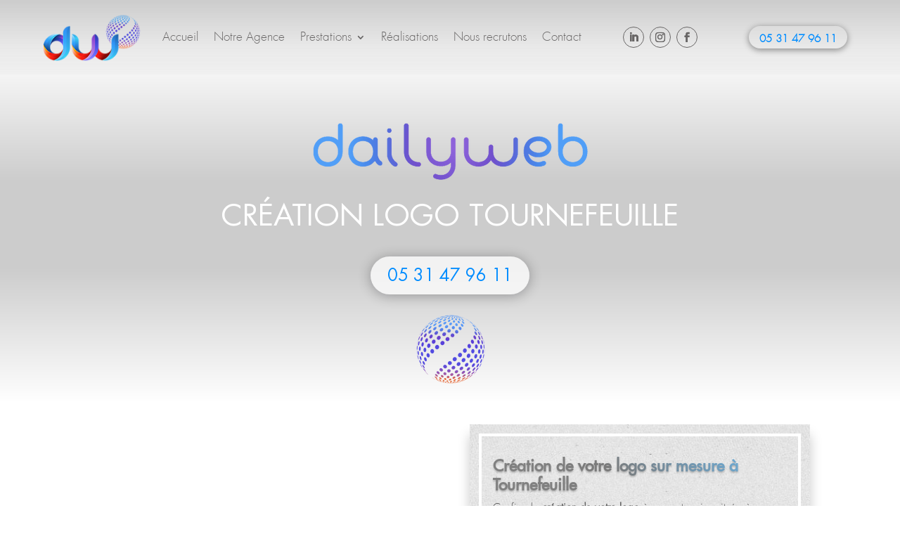

--- FILE ---
content_type: text/html; charset=UTF-8
request_url: https://www.dailyweb.fr/creation-logo-tournefeuille/
body_size: 41673
content:
<!DOCTYPE html>
<html lang="fr-FR">
<head><meta charset="UTF-8" /><script>if(navigator.userAgent.match(/MSIE|Internet Explorer/i)||navigator.userAgent.match(/Trident\/7\..*?rv:11/i)){var href=document.location.href;if(!href.match(/[?&]nowprocket/)){if(href.indexOf("?")==-1){if(href.indexOf("#")==-1){document.location.href=href+"?nowprocket=1"}else{document.location.href=href.replace("#","?nowprocket=1#")}}else{if(href.indexOf("#")==-1){document.location.href=href+"&nowprocket=1"}else{document.location.href=href.replace("#","&nowprocket=1#")}}}}</script><script>(()=>{class RocketLazyLoadScripts{constructor(){this.v="2.0.4",this.userEvents=["keydown","keyup","mousedown","mouseup","mousemove","mouseover","mouseout","touchmove","touchstart","touchend","touchcancel","wheel","click","dblclick","input"],this.attributeEvents=["onblur","onclick","oncontextmenu","ondblclick","onfocus","onmousedown","onmouseenter","onmouseleave","onmousemove","onmouseout","onmouseover","onmouseup","onmousewheel","onscroll","onsubmit"]}async t(){this.i(),this.o(),/iP(ad|hone)/.test(navigator.userAgent)&&this.h(),this.u(),this.l(this),this.m(),this.k(this),this.p(this),this._(),await Promise.all([this.R(),this.L()]),this.lastBreath=Date.now(),this.S(this),this.P(),this.D(),this.O(),this.M(),await this.C(this.delayedScripts.normal),await this.C(this.delayedScripts.defer),await this.C(this.delayedScripts.async),await this.T(),await this.F(),await this.j(),await this.A(),window.dispatchEvent(new Event("rocket-allScriptsLoaded")),this.everythingLoaded=!0,this.lastTouchEnd&&await new Promise(t=>setTimeout(t,500-Date.now()+this.lastTouchEnd)),this.I(),this.H(),this.U(),this.W()}i(){this.CSPIssue=sessionStorage.getItem("rocketCSPIssue"),document.addEventListener("securitypolicyviolation",t=>{this.CSPIssue||"script-src-elem"!==t.violatedDirective||"data"!==t.blockedURI||(this.CSPIssue=!0,sessionStorage.setItem("rocketCSPIssue",!0))},{isRocket:!0})}o(){window.addEventListener("pageshow",t=>{this.persisted=t.persisted,this.realWindowLoadedFired=!0},{isRocket:!0}),window.addEventListener("pagehide",()=>{this.onFirstUserAction=null},{isRocket:!0})}h(){let t;function e(e){t=e}window.addEventListener("touchstart",e,{isRocket:!0}),window.addEventListener("touchend",function i(o){o.changedTouches[0]&&t.changedTouches[0]&&Math.abs(o.changedTouches[0].pageX-t.changedTouches[0].pageX)<10&&Math.abs(o.changedTouches[0].pageY-t.changedTouches[0].pageY)<10&&o.timeStamp-t.timeStamp<200&&(window.removeEventListener("touchstart",e,{isRocket:!0}),window.removeEventListener("touchend",i,{isRocket:!0}),"INPUT"===o.target.tagName&&"text"===o.target.type||(o.target.dispatchEvent(new TouchEvent("touchend",{target:o.target,bubbles:!0})),o.target.dispatchEvent(new MouseEvent("mouseover",{target:o.target,bubbles:!0})),o.target.dispatchEvent(new PointerEvent("click",{target:o.target,bubbles:!0,cancelable:!0,detail:1,clientX:o.changedTouches[0].clientX,clientY:o.changedTouches[0].clientY})),event.preventDefault()))},{isRocket:!0})}q(t){this.userActionTriggered||("mousemove"!==t.type||this.firstMousemoveIgnored?"keyup"===t.type||"mouseover"===t.type||"mouseout"===t.type||(this.userActionTriggered=!0,this.onFirstUserAction&&this.onFirstUserAction()):this.firstMousemoveIgnored=!0),"click"===t.type&&t.preventDefault(),t.stopPropagation(),t.stopImmediatePropagation(),"touchstart"===this.lastEvent&&"touchend"===t.type&&(this.lastTouchEnd=Date.now()),"click"===t.type&&(this.lastTouchEnd=0),this.lastEvent=t.type,t.composedPath&&t.composedPath()[0].getRootNode()instanceof ShadowRoot&&(t.rocketTarget=t.composedPath()[0]),this.savedUserEvents.push(t)}u(){this.savedUserEvents=[],this.userEventHandler=this.q.bind(this),this.userEvents.forEach(t=>window.addEventListener(t,this.userEventHandler,{passive:!1,isRocket:!0})),document.addEventListener("visibilitychange",this.userEventHandler,{isRocket:!0})}U(){this.userEvents.forEach(t=>window.removeEventListener(t,this.userEventHandler,{passive:!1,isRocket:!0})),document.removeEventListener("visibilitychange",this.userEventHandler,{isRocket:!0}),this.savedUserEvents.forEach(t=>{(t.rocketTarget||t.target).dispatchEvent(new window[t.constructor.name](t.type,t))})}m(){const t="return false",e=Array.from(this.attributeEvents,t=>"data-rocket-"+t),i="["+this.attributeEvents.join("],[")+"]",o="[data-rocket-"+this.attributeEvents.join("],[data-rocket-")+"]",s=(e,i,o)=>{o&&o!==t&&(e.setAttribute("data-rocket-"+i,o),e["rocket"+i]=new Function("event",o),e.setAttribute(i,t))};new MutationObserver(t=>{for(const n of t)"attributes"===n.type&&(n.attributeName.startsWith("data-rocket-")||this.everythingLoaded?n.attributeName.startsWith("data-rocket-")&&this.everythingLoaded&&this.N(n.target,n.attributeName.substring(12)):s(n.target,n.attributeName,n.target.getAttribute(n.attributeName))),"childList"===n.type&&n.addedNodes.forEach(t=>{if(t.nodeType===Node.ELEMENT_NODE)if(this.everythingLoaded)for(const i of[t,...t.querySelectorAll(o)])for(const t of i.getAttributeNames())e.includes(t)&&this.N(i,t.substring(12));else for(const e of[t,...t.querySelectorAll(i)])for(const t of e.getAttributeNames())this.attributeEvents.includes(t)&&s(e,t,e.getAttribute(t))})}).observe(document,{subtree:!0,childList:!0,attributeFilter:[...this.attributeEvents,...e]})}I(){this.attributeEvents.forEach(t=>{document.querySelectorAll("[data-rocket-"+t+"]").forEach(e=>{this.N(e,t)})})}N(t,e){const i=t.getAttribute("data-rocket-"+e);i&&(t.setAttribute(e,i),t.removeAttribute("data-rocket-"+e))}k(t){Object.defineProperty(HTMLElement.prototype,"onclick",{get(){return this.rocketonclick||null},set(e){this.rocketonclick=e,this.setAttribute(t.everythingLoaded?"onclick":"data-rocket-onclick","this.rocketonclick(event)")}})}S(t){function e(e,i){let o=e[i];e[i]=null,Object.defineProperty(e,i,{get:()=>o,set(s){t.everythingLoaded?o=s:e["rocket"+i]=o=s}})}e(document,"onreadystatechange"),e(window,"onload"),e(window,"onpageshow");try{Object.defineProperty(document,"readyState",{get:()=>t.rocketReadyState,set(e){t.rocketReadyState=e},configurable:!0}),document.readyState="loading"}catch(t){console.log("WPRocket DJE readyState conflict, bypassing")}}l(t){this.originalAddEventListener=EventTarget.prototype.addEventListener,this.originalRemoveEventListener=EventTarget.prototype.removeEventListener,this.savedEventListeners=[],EventTarget.prototype.addEventListener=function(e,i,o){o&&o.isRocket||!t.B(e,this)&&!t.userEvents.includes(e)||t.B(e,this)&&!t.userActionTriggered||e.startsWith("rocket-")||t.everythingLoaded?t.originalAddEventListener.call(this,e,i,o):(t.savedEventListeners.push({target:this,remove:!1,type:e,func:i,options:o}),"mouseenter"!==e&&"mouseleave"!==e||t.originalAddEventListener.call(this,e,t.savedUserEvents.push,o))},EventTarget.prototype.removeEventListener=function(e,i,o){o&&o.isRocket||!t.B(e,this)&&!t.userEvents.includes(e)||t.B(e,this)&&!t.userActionTriggered||e.startsWith("rocket-")||t.everythingLoaded?t.originalRemoveEventListener.call(this,e,i,o):t.savedEventListeners.push({target:this,remove:!0,type:e,func:i,options:o})}}J(t,e){this.savedEventListeners=this.savedEventListeners.filter(i=>{let o=i.type,s=i.target||window;return e!==o||t!==s||(this.B(o,s)&&(i.type="rocket-"+o),this.$(i),!1)})}H(){EventTarget.prototype.addEventListener=this.originalAddEventListener,EventTarget.prototype.removeEventListener=this.originalRemoveEventListener,this.savedEventListeners.forEach(t=>this.$(t))}$(t){t.remove?this.originalRemoveEventListener.call(t.target,t.type,t.func,t.options):this.originalAddEventListener.call(t.target,t.type,t.func,t.options)}p(t){let e;function i(e){return t.everythingLoaded?e:e.split(" ").map(t=>"load"===t||t.startsWith("load.")?"rocket-jquery-load":t).join(" ")}function o(o){function s(e){const s=o.fn[e];o.fn[e]=o.fn.init.prototype[e]=function(){return this[0]===window&&t.userActionTriggered&&("string"==typeof arguments[0]||arguments[0]instanceof String?arguments[0]=i(arguments[0]):"object"==typeof arguments[0]&&Object.keys(arguments[0]).forEach(t=>{const e=arguments[0][t];delete arguments[0][t],arguments[0][i(t)]=e})),s.apply(this,arguments),this}}if(o&&o.fn&&!t.allJQueries.includes(o)){const e={DOMContentLoaded:[],"rocket-DOMContentLoaded":[]};for(const t in e)document.addEventListener(t,()=>{e[t].forEach(t=>t())},{isRocket:!0});o.fn.ready=o.fn.init.prototype.ready=function(i){function s(){parseInt(o.fn.jquery)>2?setTimeout(()=>i.bind(document)(o)):i.bind(document)(o)}return"function"==typeof i&&(t.realDomReadyFired?!t.userActionTriggered||t.fauxDomReadyFired?s():e["rocket-DOMContentLoaded"].push(s):e.DOMContentLoaded.push(s)),o([])},s("on"),s("one"),s("off"),t.allJQueries.push(o)}e=o}t.allJQueries=[],o(window.jQuery),Object.defineProperty(window,"jQuery",{get:()=>e,set(t){o(t)}})}P(){const t=new Map;document.write=document.writeln=function(e){const i=document.currentScript,o=document.createRange(),s=i.parentElement;let n=t.get(i);void 0===n&&(n=i.nextSibling,t.set(i,n));const c=document.createDocumentFragment();o.setStart(c,0),c.appendChild(o.createContextualFragment(e)),s.insertBefore(c,n)}}async R(){return new Promise(t=>{this.userActionTriggered?t():this.onFirstUserAction=t})}async L(){return new Promise(t=>{document.addEventListener("DOMContentLoaded",()=>{this.realDomReadyFired=!0,t()},{isRocket:!0})})}async j(){return this.realWindowLoadedFired?Promise.resolve():new Promise(t=>{window.addEventListener("load",t,{isRocket:!0})})}M(){this.pendingScripts=[];this.scriptsMutationObserver=new MutationObserver(t=>{for(const e of t)e.addedNodes.forEach(t=>{"SCRIPT"!==t.tagName||t.noModule||t.isWPRocket||this.pendingScripts.push({script:t,promise:new Promise(e=>{const i=()=>{const i=this.pendingScripts.findIndex(e=>e.script===t);i>=0&&this.pendingScripts.splice(i,1),e()};t.addEventListener("load",i,{isRocket:!0}),t.addEventListener("error",i,{isRocket:!0}),setTimeout(i,1e3)})})})}),this.scriptsMutationObserver.observe(document,{childList:!0,subtree:!0})}async F(){await this.X(),this.pendingScripts.length?(await this.pendingScripts[0].promise,await this.F()):this.scriptsMutationObserver.disconnect()}D(){this.delayedScripts={normal:[],async:[],defer:[]},document.querySelectorAll("script[type$=rocketlazyloadscript]").forEach(t=>{t.hasAttribute("data-rocket-src")?t.hasAttribute("async")&&!1!==t.async?this.delayedScripts.async.push(t):t.hasAttribute("defer")&&!1!==t.defer||"module"===t.getAttribute("data-rocket-type")?this.delayedScripts.defer.push(t):this.delayedScripts.normal.push(t):this.delayedScripts.normal.push(t)})}async _(){await this.L();let t=[];document.querySelectorAll("script[type$=rocketlazyloadscript][data-rocket-src]").forEach(e=>{let i=e.getAttribute("data-rocket-src");if(i&&!i.startsWith("data:")){i.startsWith("//")&&(i=location.protocol+i);try{const o=new URL(i).origin;o!==location.origin&&t.push({src:o,crossOrigin:e.crossOrigin||"module"===e.getAttribute("data-rocket-type")})}catch(t){}}}),t=[...new Map(t.map(t=>[JSON.stringify(t),t])).values()],this.Y(t,"preconnect")}async G(t){if(await this.K(),!0!==t.noModule||!("noModule"in HTMLScriptElement.prototype))return new Promise(e=>{let i;function o(){(i||t).setAttribute("data-rocket-status","executed"),e()}try{if(navigator.userAgent.includes("Firefox/")||""===navigator.vendor||this.CSPIssue)i=document.createElement("script"),[...t.attributes].forEach(t=>{let e=t.nodeName;"type"!==e&&("data-rocket-type"===e&&(e="type"),"data-rocket-src"===e&&(e="src"),i.setAttribute(e,t.nodeValue))}),t.text&&(i.text=t.text),t.nonce&&(i.nonce=t.nonce),i.hasAttribute("src")?(i.addEventListener("load",o,{isRocket:!0}),i.addEventListener("error",()=>{i.setAttribute("data-rocket-status","failed-network"),e()},{isRocket:!0}),setTimeout(()=>{i.isConnected||e()},1)):(i.text=t.text,o()),i.isWPRocket=!0,t.parentNode.replaceChild(i,t);else{const i=t.getAttribute("data-rocket-type"),s=t.getAttribute("data-rocket-src");i?(t.type=i,t.removeAttribute("data-rocket-type")):t.removeAttribute("type"),t.addEventListener("load",o,{isRocket:!0}),t.addEventListener("error",i=>{this.CSPIssue&&i.target.src.startsWith("data:")?(console.log("WPRocket: CSP fallback activated"),t.removeAttribute("src"),this.G(t).then(e)):(t.setAttribute("data-rocket-status","failed-network"),e())},{isRocket:!0}),s?(t.fetchPriority="high",t.removeAttribute("data-rocket-src"),t.src=s):t.src="data:text/javascript;base64,"+window.btoa(unescape(encodeURIComponent(t.text)))}}catch(i){t.setAttribute("data-rocket-status","failed-transform"),e()}});t.setAttribute("data-rocket-status","skipped")}async C(t){const e=t.shift();return e?(e.isConnected&&await this.G(e),this.C(t)):Promise.resolve()}O(){this.Y([...this.delayedScripts.normal,...this.delayedScripts.defer,...this.delayedScripts.async],"preload")}Y(t,e){this.trash=this.trash||[];let i=!0;var o=document.createDocumentFragment();t.forEach(t=>{const s=t.getAttribute&&t.getAttribute("data-rocket-src")||t.src;if(s&&!s.startsWith("data:")){const n=document.createElement("link");n.href=s,n.rel=e,"preconnect"!==e&&(n.as="script",n.fetchPriority=i?"high":"low"),t.getAttribute&&"module"===t.getAttribute("data-rocket-type")&&(n.crossOrigin=!0),t.crossOrigin&&(n.crossOrigin=t.crossOrigin),t.integrity&&(n.integrity=t.integrity),t.nonce&&(n.nonce=t.nonce),o.appendChild(n),this.trash.push(n),i=!1}}),document.head.appendChild(o)}W(){this.trash.forEach(t=>t.remove())}async T(){try{document.readyState="interactive"}catch(t){}this.fauxDomReadyFired=!0;try{await this.K(),this.J(document,"readystatechange"),document.dispatchEvent(new Event("rocket-readystatechange")),await this.K(),document.rocketonreadystatechange&&document.rocketonreadystatechange(),await this.K(),this.J(document,"DOMContentLoaded"),document.dispatchEvent(new Event("rocket-DOMContentLoaded")),await this.K(),this.J(window,"DOMContentLoaded"),window.dispatchEvent(new Event("rocket-DOMContentLoaded"))}catch(t){console.error(t)}}async A(){try{document.readyState="complete"}catch(t){}try{await this.K(),this.J(document,"readystatechange"),document.dispatchEvent(new Event("rocket-readystatechange")),await this.K(),document.rocketonreadystatechange&&document.rocketonreadystatechange(),await this.K(),this.J(window,"load"),window.dispatchEvent(new Event("rocket-load")),await this.K(),window.rocketonload&&window.rocketonload(),await this.K(),this.allJQueries.forEach(t=>t(window).trigger("rocket-jquery-load")),await this.K(),this.J(window,"pageshow");const t=new Event("rocket-pageshow");t.persisted=this.persisted,window.dispatchEvent(t),await this.K(),window.rocketonpageshow&&window.rocketonpageshow({persisted:this.persisted})}catch(t){console.error(t)}}async K(){Date.now()-this.lastBreath>45&&(await this.X(),this.lastBreath=Date.now())}async X(){return document.hidden?new Promise(t=>setTimeout(t)):new Promise(t=>requestAnimationFrame(t))}B(t,e){return e===document&&"readystatechange"===t||(e===document&&"DOMContentLoaded"===t||(e===window&&"DOMContentLoaded"===t||(e===window&&"load"===t||e===window&&"pageshow"===t)))}static run(){(new RocketLazyLoadScripts).t()}}RocketLazyLoadScripts.run()})();</script>
	
			
	<meta http-equiv="X-UA-Compatible" content="IE=edge">
	<link rel="pingback" href="https://www.dailyweb.fr/xmlrpc.php" />

		<!--[if lt IE 9]>
	<script src="https://www.dailyweb.fr/wp-content/themes/Divi/js/html5.js" type="text/javascript"></script>
	<![endif]-->


	<script type="rocketlazyloadscript" data-rocket-type="text/javascript">
		document.documentElement.className = 'js';
	</script>
		
	
	<script type="rocketlazyloadscript" data-rocket-type="text/javascript">
		jQuery(window).load(function(){
			jQuery('.loadera_gen').remove();
		});
	</script>
	
	<style id="et-divi-userfonts">@font-face { font-family: "Futura LT Book"; font-display: swap;  src: url("https://www.dailyweb.fr/wp-content/uploads/et-fonts/FuturaLTBook.ttf") format("truetype"); }</style><style id="et-builder-googlefonts-cached-inline">/* Original: https://fonts.googleapis.com/css?family=Dosis:200,300,regular,500,600,700,800&#038;subset=latin,latin-ext&#038;display=swap *//* User Agent: Mozilla/5.0 (Unknown; Linux x86_64) AppleWebKit/538.1 (KHTML, like Gecko) Safari/538.1 Daum/4.1 */@font-face {font-family: 'Dosis';font-style: normal;font-weight: 200;font-display: swap;src: url(https://fonts.gstatic.com/s/dosis/v34/HhyJU5sn9vOmLxNkIwRSjTVNWLEJt7Ml1RMB.ttf) format('truetype');}@font-face {font-family: 'Dosis';font-style: normal;font-weight: 300;font-display: swap;src: url(https://fonts.gstatic.com/s/dosis/v34/HhyJU5sn9vOmLxNkIwRSjTVNWLEJabMl1RMB.ttf) format('truetype');}@font-face {font-family: 'Dosis';font-style: normal;font-weight: 400;font-display: swap;src: url(https://fonts.gstatic.com/s/dosis/v34/HhyJU5sn9vOmLxNkIwRSjTVNWLEJN7Ml1RMB.ttf) format('truetype');}@font-face {font-family: 'Dosis';font-style: normal;font-weight: 500;font-display: swap;src: url(https://fonts.gstatic.com/s/dosis/v34/HhyJU5sn9vOmLxNkIwRSjTVNWLEJBbMl1RMB.ttf) format('truetype');}@font-face {font-family: 'Dosis';font-style: normal;font-weight: 600;font-display: swap;src: url(https://fonts.gstatic.com/s/dosis/v34/HhyJU5sn9vOmLxNkIwRSjTVNWLEJ6bQl1RMB.ttf) format('truetype');}@font-face {font-family: 'Dosis';font-style: normal;font-weight: 700;font-display: swap;src: url(https://fonts.gstatic.com/s/dosis/v34/HhyJU5sn9vOmLxNkIwRSjTVNWLEJ0LQl1RMB.ttf) format('truetype');}@font-face {font-family: 'Dosis';font-style: normal;font-weight: 800;font-display: swap;src: url(https://fonts.gstatic.com/s/dosis/v34/HhyJU5sn9vOmLxNkIwRSjTVNWLEJt7Ql1RMB.ttf) format('truetype');}/* User Agent: Mozilla/5.0 (Windows NT 6.1; WOW64; rv:27.0) Gecko/20100101 Firefox/27.0 */@font-face {font-family: 'Dosis';font-style: normal;font-weight: 200;font-display: swap;src: url(https://fonts.gstatic.com/l/font?kit=HhyJU5sn9vOmLxNkIwRSjTVNWLEJt7Ml1RMC&skey=91e90d677384bade&v=v34) format('woff');}@font-face {font-family: 'Dosis';font-style: normal;font-weight: 300;font-display: swap;src: url(https://fonts.gstatic.com/l/font?kit=HhyJU5sn9vOmLxNkIwRSjTVNWLEJabMl1RMC&skey=91e90d677384bade&v=v34) format('woff');}@font-face {font-family: 'Dosis';font-style: normal;font-weight: 400;font-display: swap;src: url(https://fonts.gstatic.com/l/font?kit=HhyJU5sn9vOmLxNkIwRSjTVNWLEJN7Ml1RMC&skey=91e90d677384bade&v=v34) format('woff');}@font-face {font-family: 'Dosis';font-style: normal;font-weight: 500;font-display: swap;src: url(https://fonts.gstatic.com/l/font?kit=HhyJU5sn9vOmLxNkIwRSjTVNWLEJBbMl1RMC&skey=91e90d677384bade&v=v34) format('woff');}@font-face {font-family: 'Dosis';font-style: normal;font-weight: 600;font-display: swap;src: url(https://fonts.gstatic.com/l/font?kit=HhyJU5sn9vOmLxNkIwRSjTVNWLEJ6bQl1RMC&skey=91e90d677384bade&v=v34) format('woff');}@font-face {font-family: 'Dosis';font-style: normal;font-weight: 700;font-display: swap;src: url(https://fonts.gstatic.com/l/font?kit=HhyJU5sn9vOmLxNkIwRSjTVNWLEJ0LQl1RMC&skey=91e90d677384bade&v=v34) format('woff');}@font-face {font-family: 'Dosis';font-style: normal;font-weight: 800;font-display: swap;src: url(https://fonts.gstatic.com/l/font?kit=HhyJU5sn9vOmLxNkIwRSjTVNWLEJt7Ql1RMC&skey=91e90d677384bade&v=v34) format('woff');}/* User Agent: Mozilla/5.0 (Windows NT 6.3; rv:39.0) Gecko/20100101 Firefox/39.0 */@font-face {font-family: 'Dosis';font-style: normal;font-weight: 200;font-display: swap;src: url(https://fonts.gstatic.com/s/dosis/v34/HhyJU5sn9vOmLxNkIwRSjTVNWLEJt7Ml1RME.woff2) format('woff2');}@font-face {font-family: 'Dosis';font-style: normal;font-weight: 300;font-display: swap;src: url(https://fonts.gstatic.com/s/dosis/v34/HhyJU5sn9vOmLxNkIwRSjTVNWLEJabMl1RME.woff2) format('woff2');}@font-face {font-family: 'Dosis';font-style: normal;font-weight: 400;font-display: swap;src: url(https://fonts.gstatic.com/s/dosis/v34/HhyJU5sn9vOmLxNkIwRSjTVNWLEJN7Ml1RME.woff2) format('woff2');}@font-face {font-family: 'Dosis';font-style: normal;font-weight: 500;font-display: swap;src: url(https://fonts.gstatic.com/s/dosis/v34/HhyJU5sn9vOmLxNkIwRSjTVNWLEJBbMl1RME.woff2) format('woff2');}@font-face {font-family: 'Dosis';font-style: normal;font-weight: 600;font-display: swap;src: url(https://fonts.gstatic.com/s/dosis/v34/HhyJU5sn9vOmLxNkIwRSjTVNWLEJ6bQl1RME.woff2) format('woff2');}@font-face {font-family: 'Dosis';font-style: normal;font-weight: 700;font-display: swap;src: url(https://fonts.gstatic.com/s/dosis/v34/HhyJU5sn9vOmLxNkIwRSjTVNWLEJ0LQl1RME.woff2) format('woff2');}@font-face {font-family: 'Dosis';font-style: normal;font-weight: 800;font-display: swap;src: url(https://fonts.gstatic.com/s/dosis/v34/HhyJU5sn9vOmLxNkIwRSjTVNWLEJt7Ql1RME.woff2) format('woff2');}</style><meta name='robots' content='index, follow, max-image-preview:large, max-snippet:-1, max-video-preview:-1' />

	<!-- This site is optimized with the Yoast SEO plugin v26.5 - https://yoast.com/wordpress/plugins/seo/ -->
	<title>Création logo Tournefeuille | DAILYWEB</title><link rel="preload" data-rocket-preload as="image" href="https://www.dailyweb.fr/wp-content/uploads/2020/07/bg_daily.jpg" fetchpriority="high">
	<meta name="description" content="Création logo Tournefeuille : Dailyweb est spécialiste de la conception de logos. Grâce à nous, concevez une véritable identité visuelle !" />
	<link rel="canonical" href="https://www.dailyweb.fr/creation-logo-tournefeuille/" />
	<meta property="og:locale" content="fr_FR" />
	<meta property="og:type" content="article" />
	<meta property="og:title" content="Création logo Tournefeuille | DAILYWEB" />
	<meta property="og:description" content="Création logo Tournefeuille : Dailyweb est spécialiste de la conception de logos. Grâce à nous, concevez une véritable identité visuelle !" />
	<meta property="og:url" content="https://www.dailyweb.fr/creation-logo-tournefeuille/" />
	<meta property="og:site_name" content="Dailyweb" />
	<meta property="article:modified_time" content="2023-07-25T12:59:08+00:00" />
	<meta property="og:image" content="https://www.dailyweb.fr/wp-content/uploads/2023/06/Design-sans-titre-1.png" />
	<meta property="og:image:width" content="500" />
	<meta property="og:image:height" content="500" />
	<meta property="og:image:type" content="image/png" />
	<meta name="twitter:card" content="summary_large_image" />
	<meta name="twitter:label1" content="Durée de lecture estimée" />
	<meta name="twitter:data1" content="7 minutes" />
	<script type="application/ld+json" class="yoast-schema-graph">{"@context":"https://schema.org","@graph":[{"@type":"WebPage","@id":"https://www.dailyweb.fr/creation-logo-tournefeuille/","url":"https://www.dailyweb.fr/creation-logo-tournefeuille/","name":"Création logo Tournefeuille | DAILYWEB","isPartOf":{"@id":"https://www.dailyweb.fr/#website"},"primaryImageOfPage":{"@id":"https://www.dailyweb.fr/creation-logo-tournefeuille/#primaryimage"},"image":{"@id":"https://www.dailyweb.fr/creation-logo-tournefeuille/#primaryimage"},"thumbnailUrl":"https://www.dailyweb.fr/wp-content/uploads/2023/06/Design-sans-titre-1.png","datePublished":"2021-05-31T07:58:47+00:00","dateModified":"2023-07-25T12:59:08+00:00","description":"Création logo Tournefeuille : Dailyweb est spécialiste de la conception de logos. Grâce à nous, concevez une véritable identité visuelle !","breadcrumb":{"@id":"https://www.dailyweb.fr/creation-logo-tournefeuille/#breadcrumb"},"inLanguage":"fr-FR","potentialAction":[{"@type":"ReadAction","target":["https://www.dailyweb.fr/creation-logo-tournefeuille/"]}]},{"@type":"ImageObject","inLanguage":"fr-FR","@id":"https://www.dailyweb.fr/creation-logo-tournefeuille/#primaryimage","url":"https://www.dailyweb.fr/wp-content/uploads/2023/06/Design-sans-titre-1.png","contentUrl":"https://www.dailyweb.fr/wp-content/uploads/2023/06/Design-sans-titre-1.png","width":500,"height":500},{"@type":"BreadcrumbList","@id":"https://www.dailyweb.fr/creation-logo-tournefeuille/#breadcrumb","itemListElement":[{"@type":"ListItem","position":1,"name":"Accueil","item":"https://www.dailyweb.fr/"},{"@type":"ListItem","position":2,"name":"Création logo Tournefeuille"}]},{"@type":"WebSite","@id":"https://www.dailyweb.fr/#website","url":"https://www.dailyweb.fr/","name":"Dailyweb","description":"Création de site internet - Agence Web Toulouse","potentialAction":[{"@type":"SearchAction","target":{"@type":"EntryPoint","urlTemplate":"https://www.dailyweb.fr/?s={search_term_string}"},"query-input":{"@type":"PropertyValueSpecification","valueRequired":true,"valueName":"search_term_string"}}],"inLanguage":"fr-FR"}]}</script>
	<!-- / Yoast SEO plugin. -->



<link rel="alternate" type="application/rss+xml" title="Dailyweb &raquo; Flux" href="https://www.dailyweb.fr/feed/" />
<link rel="alternate" type="application/rss+xml" title="Dailyweb &raquo; Flux des commentaires" href="https://www.dailyweb.fr/comments/feed/" />
<link rel="alternate" title="oEmbed (JSON)" type="application/json+oembed" href="https://www.dailyweb.fr/wp-json/oembed/1.0/embed?url=https%3A%2F%2Fwww.dailyweb.fr%2Fcreation-logo-tournefeuille%2F" />
<link rel="alternate" title="oEmbed (XML)" type="text/xml+oembed" href="https://www.dailyweb.fr/wp-json/oembed/1.0/embed?url=https%3A%2F%2Fwww.dailyweb.fr%2Fcreation-logo-tournefeuille%2F&#038;format=xml" />
		<style>
			.lazyload,
			.lazyloading {
				max-width: 100%;
			}
		</style>
				<!-- This site uses the Google Analytics by MonsterInsights plugin v9.10.1 - Using Analytics tracking - https://www.monsterinsights.com/ -->
							<script type="rocketlazyloadscript" data-rocket-src="//www.googletagmanager.com/gtag/js?id=G-GETS2NYX4N"  data-cfasync="false" data-wpfc-render="false" data-rocket-type="text/javascript" async></script>
			<script type="rocketlazyloadscript" data-cfasync="false" data-wpfc-render="false" data-rocket-type="text/javascript">
				var mi_version = '9.10.1';
				var mi_track_user = true;
				var mi_no_track_reason = '';
								var MonsterInsightsDefaultLocations = {"page_location":"https:\/\/www.dailyweb.fr\/creation-logo-tournefeuille\/"};
								if ( typeof MonsterInsightsPrivacyGuardFilter === 'function' ) {
					var MonsterInsightsLocations = (typeof MonsterInsightsExcludeQuery === 'object') ? MonsterInsightsPrivacyGuardFilter( MonsterInsightsExcludeQuery ) : MonsterInsightsPrivacyGuardFilter( MonsterInsightsDefaultLocations );
				} else {
					var MonsterInsightsLocations = (typeof MonsterInsightsExcludeQuery === 'object') ? MonsterInsightsExcludeQuery : MonsterInsightsDefaultLocations;
				}

								var disableStrs = [
										'ga-disable-G-GETS2NYX4N',
									];

				/* Function to detect opted out users */
				function __gtagTrackerIsOptedOut() {
					for (var index = 0; index < disableStrs.length; index++) {
						if (document.cookie.indexOf(disableStrs[index] + '=true') > -1) {
							return true;
						}
					}

					return false;
				}

				/* Disable tracking if the opt-out cookie exists. */
				if (__gtagTrackerIsOptedOut()) {
					for (var index = 0; index < disableStrs.length; index++) {
						window[disableStrs[index]] = true;
					}
				}

				/* Opt-out function */
				function __gtagTrackerOptout() {
					for (var index = 0; index < disableStrs.length; index++) {
						document.cookie = disableStrs[index] + '=true; expires=Thu, 31 Dec 2099 23:59:59 UTC; path=/';
						window[disableStrs[index]] = true;
					}
				}

				if ('undefined' === typeof gaOptout) {
					function gaOptout() {
						__gtagTrackerOptout();
					}
				}
								window.dataLayer = window.dataLayer || [];

				window.MonsterInsightsDualTracker = {
					helpers: {},
					trackers: {},
				};
				if (mi_track_user) {
					function __gtagDataLayer() {
						dataLayer.push(arguments);
					}

					function __gtagTracker(type, name, parameters) {
						if (!parameters) {
							parameters = {};
						}

						if (parameters.send_to) {
							__gtagDataLayer.apply(null, arguments);
							return;
						}

						if (type === 'event') {
														parameters.send_to = monsterinsights_frontend.v4_id;
							var hookName = name;
							if (typeof parameters['event_category'] !== 'undefined') {
								hookName = parameters['event_category'] + ':' + name;
							}

							if (typeof MonsterInsightsDualTracker.trackers[hookName] !== 'undefined') {
								MonsterInsightsDualTracker.trackers[hookName](parameters);
							} else {
								__gtagDataLayer('event', name, parameters);
							}
							
						} else {
							__gtagDataLayer.apply(null, arguments);
						}
					}

					__gtagTracker('js', new Date());
					__gtagTracker('set', {
						'developer_id.dZGIzZG': true,
											});
					if ( MonsterInsightsLocations.page_location ) {
						__gtagTracker('set', MonsterInsightsLocations);
					}
										__gtagTracker('config', 'G-GETS2NYX4N', {"forceSSL":"true","link_attribution":"true"} );
										window.gtag = __gtagTracker;										(function () {
						/* https://developers.google.com/analytics/devguides/collection/analyticsjs/ */
						/* ga and __gaTracker compatibility shim. */
						var noopfn = function () {
							return null;
						};
						var newtracker = function () {
							return new Tracker();
						};
						var Tracker = function () {
							return null;
						};
						var p = Tracker.prototype;
						p.get = noopfn;
						p.set = noopfn;
						p.send = function () {
							var args = Array.prototype.slice.call(arguments);
							args.unshift('send');
							__gaTracker.apply(null, args);
						};
						var __gaTracker = function () {
							var len = arguments.length;
							if (len === 0) {
								return;
							}
							var f = arguments[len - 1];
							if (typeof f !== 'object' || f === null || typeof f.hitCallback !== 'function') {
								if ('send' === arguments[0]) {
									var hitConverted, hitObject = false, action;
									if ('event' === arguments[1]) {
										if ('undefined' !== typeof arguments[3]) {
											hitObject = {
												'eventAction': arguments[3],
												'eventCategory': arguments[2],
												'eventLabel': arguments[4],
												'value': arguments[5] ? arguments[5] : 1,
											}
										}
									}
									if ('pageview' === arguments[1]) {
										if ('undefined' !== typeof arguments[2]) {
											hitObject = {
												'eventAction': 'page_view',
												'page_path': arguments[2],
											}
										}
									}
									if (typeof arguments[2] === 'object') {
										hitObject = arguments[2];
									}
									if (typeof arguments[5] === 'object') {
										Object.assign(hitObject, arguments[5]);
									}
									if ('undefined' !== typeof arguments[1].hitType) {
										hitObject = arguments[1];
										if ('pageview' === hitObject.hitType) {
											hitObject.eventAction = 'page_view';
										}
									}
									if (hitObject) {
										action = 'timing' === arguments[1].hitType ? 'timing_complete' : hitObject.eventAction;
										hitConverted = mapArgs(hitObject);
										__gtagTracker('event', action, hitConverted);
									}
								}
								return;
							}

							function mapArgs(args) {
								var arg, hit = {};
								var gaMap = {
									'eventCategory': 'event_category',
									'eventAction': 'event_action',
									'eventLabel': 'event_label',
									'eventValue': 'event_value',
									'nonInteraction': 'non_interaction',
									'timingCategory': 'event_category',
									'timingVar': 'name',
									'timingValue': 'value',
									'timingLabel': 'event_label',
									'page': 'page_path',
									'location': 'page_location',
									'title': 'page_title',
									'referrer' : 'page_referrer',
								};
								for (arg in args) {
																		if (!(!args.hasOwnProperty(arg) || !gaMap.hasOwnProperty(arg))) {
										hit[gaMap[arg]] = args[arg];
									} else {
										hit[arg] = args[arg];
									}
								}
								return hit;
							}

							try {
								f.hitCallback();
							} catch (ex) {
							}
						};
						__gaTracker.create = newtracker;
						__gaTracker.getByName = newtracker;
						__gaTracker.getAll = function () {
							return [];
						};
						__gaTracker.remove = noopfn;
						__gaTracker.loaded = true;
						window['__gaTracker'] = __gaTracker;
					})();
									} else {
										console.log("");
					(function () {
						function __gtagTracker() {
							return null;
						}

						window['__gtagTracker'] = __gtagTracker;
						window['gtag'] = __gtagTracker;
					})();
									}
			</script>
							<!-- / Google Analytics by MonsterInsights -->
		<meta content="Spiderwebs v.1.0.0" name="generator"/><link rel='stylesheet' id='sbi_styles-css' href='https://www.dailyweb.fr/wp-content/plugins/instagram-feed/css/sbi-styles.min.css?ver=6.10.0' type='text/css' media='all' />
<link rel='stylesheet' id='divicarousel8_swipper_css-css' href='https://www.dailyweb.fr/wp-content/plugins/carousels-slider-for-divi/public/css/swiper-bundle.css?ver=1.6.3' type='text/css' media='all' />
<link rel='stylesheet' id='divicarousel8_custom_css-css' href='https://www.dailyweb.fr/wp-content/plugins/carousels-slider-for-divi/public/css/custom.css?ver=1.6.3' type='text/css' media='all' />
<link rel='stylesheet' id='jcarousel-css-css' href='https://www.dailyweb.fr/wp-content/plugins/realizations-list/js/carousel/jcarousel.responsive.css?ver=6.9' type='text/css' media='all' />
<link rel='stylesheet' id='realiza-csss-css' href='https://www.dailyweb.fr/wp-content/plugins/realizations-list/css/realiza.css?ver=6.9' type='text/css' media='all' />
<style id='divi-style-parent-inline-inline-css' type='text/css'>
/*!
Theme Name: Divi
Theme URI: http://www.elegantthemes.com/gallery/divi/
Version: 4.27.5
Description: Smart. Flexible. Beautiful. Divi is the most powerful theme in our collection.
Author: Elegant Themes
Author URI: http://www.elegantthemes.com
License: GNU General Public License v2
License URI: http://www.gnu.org/licenses/gpl-2.0.html
*/

a,abbr,acronym,address,applet,b,big,blockquote,body,center,cite,code,dd,del,dfn,div,dl,dt,em,fieldset,font,form,h1,h2,h3,h4,h5,h6,html,i,iframe,img,ins,kbd,label,legend,li,object,ol,p,pre,q,s,samp,small,span,strike,strong,sub,sup,tt,u,ul,var{margin:0;padding:0;border:0;outline:0;font-size:100%;-ms-text-size-adjust:100%;-webkit-text-size-adjust:100%;vertical-align:baseline;background:transparent}body{line-height:1}ol,ul{list-style:none}blockquote,q{quotes:none}blockquote:after,blockquote:before,q:after,q:before{content:"";content:none}blockquote{margin:20px 0 30px;border-left:5px solid;padding-left:20px}:focus{outline:0}del{text-decoration:line-through}pre{overflow:auto;padding:10px}figure{margin:0}table{border-collapse:collapse;border-spacing:0}article,aside,footer,header,hgroup,nav,section{display:block}body{font-family:Open Sans,Arial,sans-serif;font-size:14px;color:#666;background-color:#fff;line-height:1.7em;font-weight:500;-webkit-font-smoothing:antialiased;-moz-osx-font-smoothing:grayscale}body.page-template-page-template-blank-php #page-container{padding-top:0!important}body.et_cover_background{background-size:cover!important;background-position:top!important;background-repeat:no-repeat!important;background-attachment:fixed}a{color:#2ea3f2}a,a:hover{text-decoration:none}p{padding-bottom:1em}p:not(.has-background):last-of-type{padding-bottom:0}p.et_normal_padding{padding-bottom:1em}strong{font-weight:700}cite,em,i{font-style:italic}code,pre{font-family:Courier New,monospace;margin-bottom:10px}ins{text-decoration:none}sub,sup{height:0;line-height:1;position:relative;vertical-align:baseline}sup{bottom:.8em}sub{top:.3em}dl{margin:0 0 1.5em}dl dt{font-weight:700}dd{margin-left:1.5em}blockquote p{padding-bottom:0}embed,iframe,object,video{max-width:100%}h1,h2,h3,h4,h5,h6{color:#333;padding-bottom:10px;line-height:1em;font-weight:500}h1 a,h2 a,h3 a,h4 a,h5 a,h6 a{color:inherit}h1{font-size:30px}h2{font-size:26px}h3{font-size:22px}h4{font-size:18px}h5{font-size:16px}h6{font-size:14px}input{-webkit-appearance:none}input[type=checkbox]{-webkit-appearance:checkbox}input[type=radio]{-webkit-appearance:radio}input.text,input.title,input[type=email],input[type=password],input[type=tel],input[type=text],select,textarea{background-color:#fff;border:1px solid #bbb;padding:2px;color:#4e4e4e}input.text:focus,input.title:focus,input[type=text]:focus,select:focus,textarea:focus{border-color:#2d3940;color:#3e3e3e}input.text,input.title,input[type=text],select,textarea{margin:0}textarea{padding:4px}button,input,select,textarea{font-family:inherit}img{max-width:100%;height:auto}.clear{clear:both}br.clear{margin:0;padding:0}.pagination{clear:both}#et_search_icon:hover,.et-social-icon a:hover,.et_password_protected_form .et_submit_button,.form-submit .et_pb_buttontton.alt.disabled,.nav-single a,.posted_in a{color:#2ea3f2}.et-search-form,blockquote{border-color:#2ea3f2}#main-content{background-color:#fff}.container{width:80%;max-width:1080px;margin:auto;position:relative}body:not(.et-tb) #main-content .container,body:not(.et-tb-has-header) #main-content .container{padding-top:58px}.et_full_width_page #main-content .container:before{display:none}.main_title{margin-bottom:20px}.et_password_protected_form .et_submit_button:hover,.form-submit .et_pb_button:hover{background:rgba(0,0,0,.05)}.et_button_icon_visible .et_pb_button{padding-right:2em;padding-left:.7em}.et_button_icon_visible .et_pb_button:after{opacity:1;margin-left:0}.et_button_left .et_pb_button:hover:after{left:.15em}.et_button_left .et_pb_button:after{margin-left:0;left:1em}.et_button_icon_visible.et_button_left .et_pb_button,.et_button_left .et_pb_button:hover,.et_button_left .et_pb_module .et_pb_button:hover{padding-left:2em;padding-right:.7em}.et_button_icon_visible.et_button_left .et_pb_button:after,.et_button_left .et_pb_button:hover:after{left:.15em}.et_password_protected_form .et_submit_button:hover,.form-submit .et_pb_button:hover{padding:.3em 1em}.et_button_no_icon .et_pb_button:after{display:none}.et_button_no_icon.et_button_icon_visible.et_button_left .et_pb_button,.et_button_no_icon.et_button_left .et_pb_button:hover,.et_button_no_icon .et_pb_button,.et_button_no_icon .et_pb_button:hover{padding:.3em 1em!important}.et_button_custom_icon .et_pb_button:after{line-height:1.7em}.et_button_custom_icon.et_button_icon_visible .et_pb_button:after,.et_button_custom_icon .et_pb_button:hover:after{margin-left:.3em}#left-area .post_format-post-format-gallery .wp-block-gallery:first-of-type{padding:0;margin-bottom:-16px}.entry-content table:not(.variations){border:1px solid #eee;margin:0 0 15px;text-align:left;width:100%}.entry-content thead th,.entry-content tr th{color:#555;font-weight:700;padding:9px 24px}.entry-content tr td{border-top:1px solid #eee;padding:6px 24px}#left-area ul,.entry-content ul,.et-l--body ul,.et-l--footer ul,.et-l--header ul{list-style-type:disc;padding:0 0 23px 1em;line-height:26px}#left-area ol,.entry-content ol,.et-l--body ol,.et-l--footer ol,.et-l--header ol{list-style-type:decimal;list-style-position:inside;padding:0 0 23px;line-height:26px}#left-area ul li ul,.entry-content ul li ol{padding:2px 0 2px 20px}#left-area ol li ul,.entry-content ol li ol,.et-l--body ol li ol,.et-l--footer ol li ol,.et-l--header ol li ol{padding:2px 0 2px 35px}#left-area ul.wp-block-gallery{display:-webkit-box;display:-ms-flexbox;display:flex;-ms-flex-wrap:wrap;flex-wrap:wrap;list-style-type:none;padding:0}#left-area ul.products{padding:0!important;line-height:1.7!important;list-style:none!important}.gallery-item a{display:block}.gallery-caption,.gallery-item a{width:90%}#wpadminbar{z-index:100001}#left-area .post-meta{font-size:14px;padding-bottom:15px}#left-area .post-meta a{text-decoration:none;color:#666}#left-area .et_featured_image{padding-bottom:7px}.single .post{padding-bottom:25px}body.single .et_audio_content{margin-bottom:-6px}.nav-single a{text-decoration:none;color:#2ea3f2;font-size:14px;font-weight:400}.nav-previous{float:left}.nav-next{float:right}.et_password_protected_form p input{background-color:#eee;border:none!important;width:100%!important;border-radius:0!important;font-size:14px;color:#999!important;padding:16px!important;-webkit-box-sizing:border-box;box-sizing:border-box}.et_password_protected_form label{display:none}.et_password_protected_form .et_submit_button{font-family:inherit;display:block;float:right;margin:8px auto 0;cursor:pointer}.post-password-required p.nocomments.container{max-width:100%}.post-password-required p.nocomments.container:before{display:none}.aligncenter,div.post .new-post .aligncenter{display:block;margin-left:auto;margin-right:auto}.wp-caption{border:1px solid #ddd;text-align:center;background-color:#f3f3f3;margin-bottom:10px;max-width:96%;padding:8px}.wp-caption.alignleft{margin:0 30px 20px 0}.wp-caption.alignright{margin:0 0 20px 30px}.wp-caption img{margin:0;padding:0;border:0}.wp-caption p.wp-caption-text{font-size:12px;padding:0 4px 5px;margin:0}.alignright{float:right}.alignleft{float:left}img.alignleft{display:inline;float:left;margin-right:15px}img.alignright{display:inline;float:right;margin-left:15px}.page.et_pb_pagebuilder_layout #main-content{background-color:transparent}body #main-content .et_builder_inner_content>h1,body #main-content .et_builder_inner_content>h2,body #main-content .et_builder_inner_content>h3,body #main-content .et_builder_inner_content>h4,body #main-content .et_builder_inner_content>h5,body #main-content .et_builder_inner_content>h6{line-height:1.4em}body #main-content .et_builder_inner_content>p{line-height:1.7em}.wp-block-pullquote{margin:20px 0 30px}.wp-block-pullquote.has-background blockquote{border-left:none}.wp-block-group.has-background{padding:1.5em 1.5em .5em}@media (min-width:981px){#left-area{width:79.125%;padding-bottom:23px}#main-content .container:before{content:"";position:absolute;top:0;height:100%;width:1px;background-color:#e2e2e2}.et_full_width_page #left-area,.et_no_sidebar #left-area{float:none;width:100%!important}.et_full_width_page #left-area{padding-bottom:0}.et_no_sidebar #main-content .container:before{display:none}}@media (max-width:980px){#page-container{padding-top:80px}.et-tb #page-container,.et-tb-has-header #page-container{padding-top:0!important}#left-area,#sidebar{width:100%!important}#main-content .container:before{display:none!important}.et_full_width_page .et_gallery_item:nth-child(4n+1){clear:none}}@media print{#page-container{padding-top:0!important}}#wp-admin-bar-et-use-visual-builder a:before{font-family:ETmodules!important;content:"\e625";font-size:30px!important;width:28px;margin-top:-3px;color:#974df3!important}#wp-admin-bar-et-use-visual-builder:hover a:before{color:#fff!important}#wp-admin-bar-et-use-visual-builder:hover a,#wp-admin-bar-et-use-visual-builder a:hover{transition:background-color .5s ease;-webkit-transition:background-color .5s ease;-moz-transition:background-color .5s ease;background-color:#7e3bd0!important;color:#fff!important}* html .clearfix,:first-child+html .clearfix{zoom:1}.iphone .et_pb_section_video_bg video::-webkit-media-controls-start-playback-button{display:none!important;-webkit-appearance:none}.et_mobile_device .et_pb_section_parallax .et_pb_parallax_css{background-attachment:scroll}.et-social-facebook a.icon:before{content:"\e093"}.et-social-twitter a.icon:before{content:"\e094"}.et-social-google-plus a.icon:before{content:"\e096"}.et-social-instagram a.icon:before{content:"\e09a"}.et-social-rss a.icon:before{content:"\e09e"}.ai1ec-single-event:after{content:" ";display:table;clear:both}.evcal_event_details .evcal_evdata_cell .eventon_details_shading_bot.eventon_details_shading_bot{z-index:3}.wp-block-divi-layout{margin-bottom:1em}*{-webkit-box-sizing:border-box;box-sizing:border-box}#et-info-email:before,#et-info-phone:before,#et_search_icon:before,.comment-reply-link:after,.et-cart-info span:before,.et-pb-arrow-next:before,.et-pb-arrow-prev:before,.et-social-icon a:before,.et_audio_container .mejs-playpause-button button:before,.et_audio_container .mejs-volume-button button:before,.et_overlay:before,.et_password_protected_form .et_submit_button:after,.et_pb_button:after,.et_pb_contact_reset:after,.et_pb_contact_submit:after,.et_pb_font_icon:before,.et_pb_newsletter_button:after,.et_pb_pricing_table_button:after,.et_pb_promo_button:after,.et_pb_testimonial:before,.et_pb_toggle_title:before,.form-submit .et_pb_button:after,.mobile_menu_bar:before,a.et_pb_more_button:after{font-family:ETmodules!important;speak:none;font-style:normal;font-weight:400;-webkit-font-feature-settings:normal;font-feature-settings:normal;font-variant:normal;text-transform:none;line-height:1;-webkit-font-smoothing:antialiased;-moz-osx-font-smoothing:grayscale;text-shadow:0 0;direction:ltr}.et-pb-icon,.et_pb_custom_button_icon.et_pb_button:after,.et_pb_login .et_pb_custom_button_icon.et_pb_button:after,.et_pb_woo_custom_button_icon .button.et_pb_custom_button_icon.et_pb_button:after,.et_pb_woo_custom_button_icon .button.et_pb_custom_button_icon.et_pb_button:hover:after{content:attr(data-icon)}.et-pb-icon{font-family:ETmodules;speak:none;font-weight:400;-webkit-font-feature-settings:normal;font-feature-settings:normal;font-variant:normal;text-transform:none;line-height:1;-webkit-font-smoothing:antialiased;font-size:96px;font-style:normal;display:inline-block;-webkit-box-sizing:border-box;box-sizing:border-box;direction:ltr}#et-ajax-saving{display:none;-webkit-transition:background .3s,-webkit-box-shadow .3s;transition:background .3s,-webkit-box-shadow .3s;transition:background .3s,box-shadow .3s;transition:background .3s,box-shadow .3s,-webkit-box-shadow .3s;-webkit-box-shadow:rgba(0,139,219,.247059) 0 0 60px;box-shadow:0 0 60px rgba(0,139,219,.247059);position:fixed;top:50%;left:50%;width:50px;height:50px;background:#fff;border-radius:50px;margin:-25px 0 0 -25px;z-index:999999;text-align:center}#et-ajax-saving img{margin:9px}.et-safe-mode-indicator,.et-safe-mode-indicator:focus,.et-safe-mode-indicator:hover{-webkit-box-shadow:0 5px 10px rgba(41,196,169,.15);box-shadow:0 5px 10px rgba(41,196,169,.15);background:#29c4a9;color:#fff;font-size:14px;font-weight:600;padding:12px;line-height:16px;border-radius:3px;position:fixed;bottom:30px;right:30px;z-index:999999;text-decoration:none;font-family:Open Sans,sans-serif;-webkit-font-smoothing:antialiased;-moz-osx-font-smoothing:grayscale}.et_pb_button{font-size:20px;font-weight:500;padding:.3em 1em;line-height:1.7em!important;background-color:transparent;background-size:cover;background-position:50%;background-repeat:no-repeat;border:2px solid;border-radius:3px;-webkit-transition-duration:.2s;transition-duration:.2s;-webkit-transition-property:all!important;transition-property:all!important}.et_pb_button,.et_pb_button_inner{position:relative}.et_pb_button:hover,.et_pb_module .et_pb_button:hover{border:2px solid transparent;padding:.3em 2em .3em .7em}.et_pb_button:hover{background-color:hsla(0,0%,100%,.2)}.et_pb_bg_layout_light.et_pb_button:hover,.et_pb_bg_layout_light .et_pb_button:hover{background-color:rgba(0,0,0,.05)}.et_pb_button:after,.et_pb_button:before{font-size:32px;line-height:1em;content:"\35";opacity:0;position:absolute;margin-left:-1em;-webkit-transition:all .2s;transition:all .2s;text-transform:none;-webkit-font-feature-settings:"kern" off;font-feature-settings:"kern" off;font-variant:none;font-style:normal;font-weight:400;text-shadow:none}.et_pb_button.et_hover_enabled:hover:after,.et_pb_button.et_pb_hovered:hover:after{-webkit-transition:none!important;transition:none!important}.et_pb_button:before{display:none}.et_pb_button:hover:after{opacity:1;margin-left:0}.et_pb_column_1_3 h1,.et_pb_column_1_4 h1,.et_pb_column_1_5 h1,.et_pb_column_1_6 h1,.et_pb_column_2_5 h1{font-size:26px}.et_pb_column_1_3 h2,.et_pb_column_1_4 h2,.et_pb_column_1_5 h2,.et_pb_column_1_6 h2,.et_pb_column_2_5 h2{font-size:23px}.et_pb_column_1_3 h3,.et_pb_column_1_4 h3,.et_pb_column_1_5 h3,.et_pb_column_1_6 h3,.et_pb_column_2_5 h3{font-size:20px}.et_pb_column_1_3 h4,.et_pb_column_1_4 h4,.et_pb_column_1_5 h4,.et_pb_column_1_6 h4,.et_pb_column_2_5 h4{font-size:18px}.et_pb_column_1_3 h5,.et_pb_column_1_4 h5,.et_pb_column_1_5 h5,.et_pb_column_1_6 h5,.et_pb_column_2_5 h5{font-size:16px}.et_pb_column_1_3 h6,.et_pb_column_1_4 h6,.et_pb_column_1_5 h6,.et_pb_column_1_6 h6,.et_pb_column_2_5 h6{font-size:15px}.et_pb_bg_layout_dark,.et_pb_bg_layout_dark h1,.et_pb_bg_layout_dark h2,.et_pb_bg_layout_dark h3,.et_pb_bg_layout_dark h4,.et_pb_bg_layout_dark h5,.et_pb_bg_layout_dark h6{color:#fff!important}.et_pb_module.et_pb_text_align_left{text-align:left}.et_pb_module.et_pb_text_align_center{text-align:center}.et_pb_module.et_pb_text_align_right{text-align:right}.et_pb_module.et_pb_text_align_justified{text-align:justify}.clearfix:after{visibility:hidden;display:block;font-size:0;content:" ";clear:both;height:0}.et_pb_bg_layout_light .et_pb_more_button{color:#2ea3f2}.et_builder_inner_content{position:relative;z-index:1}header .et_builder_inner_content{z-index:2}.et_pb_css_mix_blend_mode_passthrough{mix-blend-mode:unset!important}.et_pb_image_container{margin:-20px -20px 29px}.et_pb_module_inner{position:relative}.et_hover_enabled_preview{z-index:2}.et_hover_enabled:hover{position:relative;z-index:2}.et_pb_all_tabs,.et_pb_module,.et_pb_posts_nav a,.et_pb_tab,.et_pb_with_background{position:relative;background-size:cover;background-position:50%;background-repeat:no-repeat}.et_pb_background_mask,.et_pb_background_pattern{bottom:0;left:0;position:absolute;right:0;top:0}.et_pb_background_mask{background-size:calc(100% + 2px) calc(100% + 2px);background-repeat:no-repeat;background-position:50%;overflow:hidden}.et_pb_background_pattern{background-position:0 0;background-repeat:repeat}.et_pb_with_border{position:relative;border:0 solid #333}.post-password-required .et_pb_row{padding:0;width:100%}.post-password-required .et_password_protected_form{min-height:0}body.et_pb_pagebuilder_layout.et_pb_show_title .post-password-required .et_password_protected_form h1,body:not(.et_pb_pagebuilder_layout) .post-password-required .et_password_protected_form h1{display:none}.et_pb_no_bg{padding:0!important}.et_overlay.et_pb_inline_icon:before,.et_pb_inline_icon:before{content:attr(data-icon)}.et_pb_more_button{color:inherit;text-shadow:none;text-decoration:none;display:inline-block;margin-top:20px}.et_parallax_bg_wrap{overflow:hidden;position:absolute;top:0;right:0;bottom:0;left:0}.et_parallax_bg{background-repeat:no-repeat;background-position:top;background-size:cover;position:absolute;bottom:0;left:0;width:100%;height:100%;display:block}.et_parallax_bg.et_parallax_bg__hover,.et_parallax_bg.et_parallax_bg_phone,.et_parallax_bg.et_parallax_bg_tablet,.et_parallax_gradient.et_parallax_gradient__hover,.et_parallax_gradient.et_parallax_gradient_phone,.et_parallax_gradient.et_parallax_gradient_tablet,.et_pb_section_parallax_hover:hover .et_parallax_bg:not(.et_parallax_bg__hover),.et_pb_section_parallax_hover:hover .et_parallax_gradient:not(.et_parallax_gradient__hover){display:none}.et_pb_section_parallax_hover:hover .et_parallax_bg.et_parallax_bg__hover,.et_pb_section_parallax_hover:hover .et_parallax_gradient.et_parallax_gradient__hover{display:block}.et_parallax_gradient{bottom:0;display:block;left:0;position:absolute;right:0;top:0}.et_pb_module.et_pb_section_parallax,.et_pb_posts_nav a.et_pb_section_parallax,.et_pb_tab.et_pb_section_parallax{position:relative}.et_pb_section_parallax .et_pb_parallax_css,.et_pb_slides .et_parallax_bg.et_pb_parallax_css{background-attachment:fixed}body.et-bfb .et_pb_section_parallax .et_pb_parallax_css,body.et-bfb .et_pb_slides .et_parallax_bg.et_pb_parallax_css{background-attachment:scroll;bottom:auto}.et_pb_section_parallax.et_pb_column .et_pb_module,.et_pb_section_parallax.et_pb_row .et_pb_column,.et_pb_section_parallax.et_pb_row .et_pb_module{z-index:9;position:relative}.et_pb_more_button:hover:after{opacity:1;margin-left:0}.et_pb_preload .et_pb_section_video_bg,.et_pb_preload>div{visibility:hidden}.et_pb_preload,.et_pb_section.et_pb_section_video.et_pb_preload{position:relative;background:#464646!important}.et_pb_preload:before{content:"";position:absolute;top:50%;left:50%;background:url(https://www.dailyweb.fr/wp-content/themes/Divi/includes/builder/styles/images/preloader.gif) no-repeat;border-radius:32px;width:32px;height:32px;margin:-16px 0 0 -16px}.box-shadow-overlay{position:absolute;top:0;left:0;width:100%;height:100%;z-index:10;pointer-events:none}.et_pb_section>.box-shadow-overlay~.et_pb_row{z-index:11}body.safari .section_has_divider{will-change:transform}.et_pb_row>.box-shadow-overlay{z-index:8}.has-box-shadow-overlay{position:relative}.et_clickable{cursor:pointer}.screen-reader-text{border:0;clip:rect(1px,1px,1px,1px);-webkit-clip-path:inset(50%);clip-path:inset(50%);height:1px;margin:-1px;overflow:hidden;padding:0;position:absolute!important;width:1px;word-wrap:normal!important}.et_multi_view_hidden,.et_multi_view_hidden_image{display:none!important}@keyframes multi-view-image-fade{0%{opacity:0}10%{opacity:.1}20%{opacity:.2}30%{opacity:.3}40%{opacity:.4}50%{opacity:.5}60%{opacity:.6}70%{opacity:.7}80%{opacity:.8}90%{opacity:.9}to{opacity:1}}.et_multi_view_image__loading{visibility:hidden}.et_multi_view_image__loaded{-webkit-animation:multi-view-image-fade .5s;animation:multi-view-image-fade .5s}#et-pb-motion-effects-offset-tracker{visibility:hidden!important;opacity:0;position:absolute;top:0;left:0}.et-pb-before-scroll-animation{opacity:0}header.et-l.et-l--header:after{clear:both;display:block;content:""}.et_pb_module{-webkit-animation-timing-function:linear;animation-timing-function:linear;-webkit-animation-duration:.2s;animation-duration:.2s}@-webkit-keyframes fadeBottom{0%{opacity:0;-webkit-transform:translateY(10%);transform:translateY(10%)}to{opacity:1;-webkit-transform:translateY(0);transform:translateY(0)}}@keyframes fadeBottom{0%{opacity:0;-webkit-transform:translateY(10%);transform:translateY(10%)}to{opacity:1;-webkit-transform:translateY(0);transform:translateY(0)}}@-webkit-keyframes fadeLeft{0%{opacity:0;-webkit-transform:translateX(-10%);transform:translateX(-10%)}to{opacity:1;-webkit-transform:translateX(0);transform:translateX(0)}}@keyframes fadeLeft{0%{opacity:0;-webkit-transform:translateX(-10%);transform:translateX(-10%)}to{opacity:1;-webkit-transform:translateX(0);transform:translateX(0)}}@-webkit-keyframes fadeRight{0%{opacity:0;-webkit-transform:translateX(10%);transform:translateX(10%)}to{opacity:1;-webkit-transform:translateX(0);transform:translateX(0)}}@keyframes fadeRight{0%{opacity:0;-webkit-transform:translateX(10%);transform:translateX(10%)}to{opacity:1;-webkit-transform:translateX(0);transform:translateX(0)}}@-webkit-keyframes fadeTop{0%{opacity:0;-webkit-transform:translateY(-10%);transform:translateY(-10%)}to{opacity:1;-webkit-transform:translateX(0);transform:translateX(0)}}@keyframes fadeTop{0%{opacity:0;-webkit-transform:translateY(-10%);transform:translateY(-10%)}to{opacity:1;-webkit-transform:translateX(0);transform:translateX(0)}}@-webkit-keyframes fadeIn{0%{opacity:0}to{opacity:1}}@keyframes fadeIn{0%{opacity:0}to{opacity:1}}.et-waypoint:not(.et_pb_counters){opacity:0}@media (min-width:981px){.et_pb_section.et_section_specialty div.et_pb_row .et_pb_column .et_pb_column .et_pb_module.et-last-child,.et_pb_section.et_section_specialty div.et_pb_row .et_pb_column .et_pb_column .et_pb_module:last-child,.et_pb_section.et_section_specialty div.et_pb_row .et_pb_column .et_pb_row_inner .et_pb_column .et_pb_module.et-last-child,.et_pb_section.et_section_specialty div.et_pb_row .et_pb_column .et_pb_row_inner .et_pb_column .et_pb_module:last-child,.et_pb_section div.et_pb_row .et_pb_column .et_pb_module.et-last-child,.et_pb_section div.et_pb_row .et_pb_column .et_pb_module:last-child{margin-bottom:0}}@media (max-width:980px){.et_overlay.et_pb_inline_icon_tablet:before,.et_pb_inline_icon_tablet:before{content:attr(data-icon-tablet)}.et_parallax_bg.et_parallax_bg_tablet_exist,.et_parallax_gradient.et_parallax_gradient_tablet_exist{display:none}.et_parallax_bg.et_parallax_bg_tablet,.et_parallax_gradient.et_parallax_gradient_tablet{display:block}.et_pb_column .et_pb_module{margin-bottom:30px}.et_pb_row .et_pb_column .et_pb_module.et-last-child,.et_pb_row .et_pb_column .et_pb_module:last-child,.et_section_specialty .et_pb_row .et_pb_column .et_pb_module.et-last-child,.et_section_specialty .et_pb_row .et_pb_column .et_pb_module:last-child{margin-bottom:0}.et_pb_more_button{display:inline-block!important}.et_pb_bg_layout_light_tablet.et_pb_button,.et_pb_bg_layout_light_tablet.et_pb_module.et_pb_button,.et_pb_bg_layout_light_tablet .et_pb_more_button{color:#2ea3f2}.et_pb_bg_layout_light_tablet .et_pb_forgot_password a{color:#666}.et_pb_bg_layout_light_tablet h1,.et_pb_bg_layout_light_tablet h2,.et_pb_bg_layout_light_tablet h3,.et_pb_bg_layout_light_tablet h4,.et_pb_bg_layout_light_tablet h5,.et_pb_bg_layout_light_tablet h6{color:#333!important}.et_pb_module .et_pb_bg_layout_light_tablet.et_pb_button{color:#2ea3f2!important}.et_pb_bg_layout_light_tablet{color:#666!important}.et_pb_bg_layout_dark_tablet,.et_pb_bg_layout_dark_tablet h1,.et_pb_bg_layout_dark_tablet h2,.et_pb_bg_layout_dark_tablet h3,.et_pb_bg_layout_dark_tablet h4,.et_pb_bg_layout_dark_tablet h5,.et_pb_bg_layout_dark_tablet h6{color:#fff!important}.et_pb_bg_layout_dark_tablet.et_pb_button,.et_pb_bg_layout_dark_tablet.et_pb_module.et_pb_button,.et_pb_bg_layout_dark_tablet .et_pb_more_button{color:inherit}.et_pb_bg_layout_dark_tablet .et_pb_forgot_password a{color:#fff}.et_pb_module.et_pb_text_align_left-tablet{text-align:left}.et_pb_module.et_pb_text_align_center-tablet{text-align:center}.et_pb_module.et_pb_text_align_right-tablet{text-align:right}.et_pb_module.et_pb_text_align_justified-tablet{text-align:justify}}@media (max-width:767px){.et_pb_more_button{display:inline-block!important}.et_overlay.et_pb_inline_icon_phone:before,.et_pb_inline_icon_phone:before{content:attr(data-icon-phone)}.et_parallax_bg.et_parallax_bg_phone_exist,.et_parallax_gradient.et_parallax_gradient_phone_exist{display:none}.et_parallax_bg.et_parallax_bg_phone,.et_parallax_gradient.et_parallax_gradient_phone{display:block}.et-hide-mobile{display:none!important}.et_pb_bg_layout_light_phone.et_pb_button,.et_pb_bg_layout_light_phone.et_pb_module.et_pb_button,.et_pb_bg_layout_light_phone .et_pb_more_button{color:#2ea3f2}.et_pb_bg_layout_light_phone .et_pb_forgot_password a{color:#666}.et_pb_bg_layout_light_phone h1,.et_pb_bg_layout_light_phone h2,.et_pb_bg_layout_light_phone h3,.et_pb_bg_layout_light_phone h4,.et_pb_bg_layout_light_phone h5,.et_pb_bg_layout_light_phone h6{color:#333!important}.et_pb_module .et_pb_bg_layout_light_phone.et_pb_button{color:#2ea3f2!important}.et_pb_bg_layout_light_phone{color:#666!important}.et_pb_bg_layout_dark_phone,.et_pb_bg_layout_dark_phone h1,.et_pb_bg_layout_dark_phone h2,.et_pb_bg_layout_dark_phone h3,.et_pb_bg_layout_dark_phone h4,.et_pb_bg_layout_dark_phone h5,.et_pb_bg_layout_dark_phone h6{color:#fff!important}.et_pb_bg_layout_dark_phone.et_pb_button,.et_pb_bg_layout_dark_phone.et_pb_module.et_pb_button,.et_pb_bg_layout_dark_phone .et_pb_more_button{color:inherit}.et_pb_module .et_pb_bg_layout_dark_phone.et_pb_button{color:#fff!important}.et_pb_bg_layout_dark_phone .et_pb_forgot_password a{color:#fff}.et_pb_module.et_pb_text_align_left-phone{text-align:left}.et_pb_module.et_pb_text_align_center-phone{text-align:center}.et_pb_module.et_pb_text_align_right-phone{text-align:right}.et_pb_module.et_pb_text_align_justified-phone{text-align:justify}}@media (max-width:479px){a.et_pb_more_button{display:block}}@media (min-width:768px) and (max-width:980px){[data-et-multi-view-load-tablet-hidden=true]:not(.et_multi_view_swapped){display:none!important}}@media (max-width:767px){[data-et-multi-view-load-phone-hidden=true]:not(.et_multi_view_swapped){display:none!important}}.et_pb_menu.et_pb_menu--style-inline_centered_logo .et_pb_menu__menu nav ul{-webkit-box-pack:center;-ms-flex-pack:center;justify-content:center}@-webkit-keyframes multi-view-image-fade{0%{-webkit-transform:scale(1);transform:scale(1);opacity:1}50%{-webkit-transform:scale(1.01);transform:scale(1.01);opacity:1}to{-webkit-transform:scale(1);transform:scale(1);opacity:1}}
/*# sourceURL=divi-style-parent-inline-inline-css */
</style>
<style id='divi-dynamic-critical-inline-css' type='text/css'>
@font-face{font-family:ETmodules;font-display:block;src:url(//www.dailyweb.fr/wp-content/themes/Divi/core/admin/fonts/modules/all/modules.eot);src:url(//www.dailyweb.fr/wp-content/themes/Divi/core/admin/fonts/modules/all/modules.eot?#iefix) format("embedded-opentype"),url(//www.dailyweb.fr/wp-content/themes/Divi/core/admin/fonts/modules/all/modules.woff) format("woff"),url(//www.dailyweb.fr/wp-content/themes/Divi/core/admin/fonts/modules/all/modules.ttf) format("truetype"),url(//www.dailyweb.fr/wp-content/themes/Divi/core/admin/fonts/modules/all/modules.svg#ETmodules) format("svg");font-weight:400;font-style:normal}
@media (min-width:981px){.et_pb_gutters3 .et_pb_column,.et_pb_gutters3.et_pb_row .et_pb_column{margin-right:5.5%}.et_pb_gutters3 .et_pb_column_4_4,.et_pb_gutters3.et_pb_row .et_pb_column_4_4{width:100%}.et_pb_gutters3 .et_pb_column_4_4 .et_pb_module,.et_pb_gutters3.et_pb_row .et_pb_column_4_4 .et_pb_module{margin-bottom:2.75%}.et_pb_gutters3 .et_pb_column_3_4,.et_pb_gutters3.et_pb_row .et_pb_column_3_4{width:73.625%}.et_pb_gutters3 .et_pb_column_3_4 .et_pb_module,.et_pb_gutters3.et_pb_row .et_pb_column_3_4 .et_pb_module{margin-bottom:3.735%}.et_pb_gutters3 .et_pb_column_2_3,.et_pb_gutters3.et_pb_row .et_pb_column_2_3{width:64.833%}.et_pb_gutters3 .et_pb_column_2_3 .et_pb_module,.et_pb_gutters3.et_pb_row .et_pb_column_2_3 .et_pb_module{margin-bottom:4.242%}.et_pb_gutters3 .et_pb_column_3_5,.et_pb_gutters3.et_pb_row .et_pb_column_3_5{width:57.8%}.et_pb_gutters3 .et_pb_column_3_5 .et_pb_module,.et_pb_gutters3.et_pb_row .et_pb_column_3_5 .et_pb_module{margin-bottom:4.758%}.et_pb_gutters3 .et_pb_column_1_2,.et_pb_gutters3.et_pb_row .et_pb_column_1_2{width:47.25%}.et_pb_gutters3 .et_pb_column_1_2 .et_pb_module,.et_pb_gutters3.et_pb_row .et_pb_column_1_2 .et_pb_module{margin-bottom:5.82%}.et_pb_gutters3 .et_pb_column_2_5,.et_pb_gutters3.et_pb_row .et_pb_column_2_5{width:36.7%}.et_pb_gutters3 .et_pb_column_2_5 .et_pb_module,.et_pb_gutters3.et_pb_row .et_pb_column_2_5 .et_pb_module{margin-bottom:7.493%}.et_pb_gutters3 .et_pb_column_1_3,.et_pb_gutters3.et_pb_row .et_pb_column_1_3{width:29.6667%}.et_pb_gutters3 .et_pb_column_1_3 .et_pb_module,.et_pb_gutters3.et_pb_row .et_pb_column_1_3 .et_pb_module{margin-bottom:9.27%}.et_pb_gutters3 .et_pb_column_1_4,.et_pb_gutters3.et_pb_row .et_pb_column_1_4{width:20.875%}.et_pb_gutters3 .et_pb_column_1_4 .et_pb_module,.et_pb_gutters3.et_pb_row .et_pb_column_1_4 .et_pb_module{margin-bottom:13.174%}.et_pb_gutters3 .et_pb_column_1_5,.et_pb_gutters3.et_pb_row .et_pb_column_1_5{width:15.6%}.et_pb_gutters3 .et_pb_column_1_5 .et_pb_module,.et_pb_gutters3.et_pb_row .et_pb_column_1_5 .et_pb_module{margin-bottom:17.628%}.et_pb_gutters3 .et_pb_column_1_6,.et_pb_gutters3.et_pb_row .et_pb_column_1_6{width:12.0833%}.et_pb_gutters3 .et_pb_column_1_6 .et_pb_module,.et_pb_gutters3.et_pb_row .et_pb_column_1_6 .et_pb_module{margin-bottom:22.759%}.et_pb_gutters3 .et_full_width_page.woocommerce-page ul.products li.product{width:20.875%;margin-right:5.5%;margin-bottom:5.5%}.et_pb_gutters3.et_left_sidebar.woocommerce-page #main-content ul.products li.product,.et_pb_gutters3.et_right_sidebar.woocommerce-page #main-content ul.products li.product{width:28.353%;margin-right:7.47%}.et_pb_gutters3.et_left_sidebar.woocommerce-page #main-content ul.products.columns-1 li.product,.et_pb_gutters3.et_right_sidebar.woocommerce-page #main-content ul.products.columns-1 li.product{width:100%;margin-right:0}.et_pb_gutters3.et_left_sidebar.woocommerce-page #main-content ul.products.columns-2 li.product,.et_pb_gutters3.et_right_sidebar.woocommerce-page #main-content ul.products.columns-2 li.product{width:48%;margin-right:4%}.et_pb_gutters3.et_left_sidebar.woocommerce-page #main-content ul.products.columns-2 li:nth-child(2n+2),.et_pb_gutters3.et_right_sidebar.woocommerce-page #main-content ul.products.columns-2 li:nth-child(2n+2){margin-right:0}.et_pb_gutters3.et_left_sidebar.woocommerce-page #main-content ul.products.columns-2 li:nth-child(3n+1),.et_pb_gutters3.et_right_sidebar.woocommerce-page #main-content ul.products.columns-2 li:nth-child(3n+1){clear:none}}
.et-social-icons{float:right}.et-social-icons li{display:inline-block;margin-left:20px}.et-social-icon a{display:inline-block;font-size:24px;position:relative;text-align:center;-webkit-transition:color 300ms ease 0s;transition:color 300ms ease 0s;color:#666;text-decoration:none}.et-social-icons a:hover{opacity:0.7;-webkit-transition:all 0.4s ease-in-out;transition:all 0.4s ease-in-out}.et-social-icon span{display:none}.et_duplicate_social_icons{display:none}@media all and (max-width: 980px){.et-social-icons{float:none;text-align:center}}@media all and (max-width: 980px){.et-social-icons{margin:0 0 5px}}
.et_pb_section{position:relative;background-color:#fff;background-position:50%;background-size:100%;background-size:cover}.et_pb_section--absolute,.et_pb_section--fixed{width:100%}.et_pb_section.et_section_transparent{background-color:transparent}.et_pb_fullwidth_section{padding:0}.et_pb_fullwidth_section>.et_pb_module:not(.et_pb_post_content):not(.et_pb_fullwidth_post_content) .et_pb_row{padding:0!important}.et_pb_inner_shadow{-webkit-box-shadow:inset 0 0 7px rgba(0,0,0,.07);box-shadow:inset 0 0 7px rgba(0,0,0,.07)}.et_pb_bottom_inside_divider,.et_pb_top_inside_divider{display:block;background-repeat-y:no-repeat;height:100%;position:absolute;pointer-events:none;width:100%;left:0;right:0}.et_pb_bottom_inside_divider.et-no-transition,.et_pb_top_inside_divider.et-no-transition{-webkit-transition:none!important;transition:none!important}.et-fb .section_has_divider.et_fb_element_controls_visible--child>.et_pb_bottom_inside_divider,.et-fb .section_has_divider.et_fb_element_controls_visible--child>.et_pb_top_inside_divider{z-index:1}.et_pb_section_video:not(.et_pb_section--with-menu){overflow:hidden;position:relative}.et_pb_column>.et_pb_section_video_bg{z-index:-1}.et_pb_section_video_bg{visibility:visible;position:absolute;top:0;left:0;width:100%;height:100%;overflow:hidden;display:block;pointer-events:none;-webkit-transition:display .3s;transition:display .3s}.et_pb_section_video_bg.et_pb_section_video_bg_hover,.et_pb_section_video_bg.et_pb_section_video_bg_phone,.et_pb_section_video_bg.et_pb_section_video_bg_tablet,.et_pb_section_video_bg.et_pb_section_video_bg_tablet_only{display:none}.et_pb_section_video_bg .mejs-controls,.et_pb_section_video_bg .mejs-overlay-play{display:none!important}.et_pb_section_video_bg embed,.et_pb_section_video_bg iframe,.et_pb_section_video_bg object,.et_pb_section_video_bg video{max-width:none}.et_pb_section_video_bg .mejs-video{left:50%;position:absolute;max-width:none}.et_pb_section_video_bg .mejs-overlay-loading{display:none!important}.et_pb_social_network_link .et_pb_section_video{overflow:visible}.et_pb_section_video_on_hover:hover>.et_pb_section_video_bg{display:none}.et_pb_section_video_on_hover:hover>.et_pb_section_video_bg_hover,.et_pb_section_video_on_hover:hover>.et_pb_section_video_bg_hover_inherit{display:block}@media (min-width:981px){.et_pb_section{padding:4% 0}body.et_pb_pagebuilder_layout.et_pb_show_title .post-password-required .et_pb_section,body:not(.et_pb_pagebuilder_layout) .post-password-required .et_pb_section{padding-top:0}.et_pb_fullwidth_section{padding:0}.et_pb_section_video_bg.et_pb_section_video_bg_desktop_only{display:block}}@media (max-width:980px){.et_pb_section{padding:50px 0}body.et_pb_pagebuilder_layout.et_pb_show_title .post-password-required .et_pb_section,body:not(.et_pb_pagebuilder_layout) .post-password-required .et_pb_section{padding-top:0}.et_pb_fullwidth_section{padding:0}.et_pb_section_video_bg.et_pb_section_video_bg_tablet{display:block}.et_pb_section_video_bg.et_pb_section_video_bg_desktop_only{display:none}}@media (min-width:768px){.et_pb_section_video_bg.et_pb_section_video_bg_desktop_tablet{display:block}}@media (min-width:768px) and (max-width:980px){.et_pb_section_video_bg.et_pb_section_video_bg_tablet_only{display:block}}@media (max-width:767px){.et_pb_section_video_bg.et_pb_section_video_bg_phone{display:block}.et_pb_section_video_bg.et_pb_section_video_bg_desktop_tablet{display:none}}
.et_pb_row{width:80%;max-width:1080px;margin:auto;position:relative}body.safari .section_has_divider,body.uiwebview .section_has_divider{-webkit-perspective:2000px;perspective:2000px}.section_has_divider .et_pb_row{z-index:5}.et_pb_row_inner{width:100%;position:relative}.et_pb_row.et_pb_row_empty,.et_pb_row_inner:nth-of-type(n+2).et_pb_row_empty{display:none}.et_pb_row:after,.et_pb_row_inner:after{content:"";display:block;clear:both;visibility:hidden;line-height:0;height:0;width:0}.et_pb_row_4col .et-last-child,.et_pb_row_4col .et-last-child-2,.et_pb_row_6col .et-last-child,.et_pb_row_6col .et-last-child-2,.et_pb_row_6col .et-last-child-3{margin-bottom:0}.et_pb_column{float:left;background-size:cover;background-position:50%;position:relative;z-index:2;min-height:1px}.et_pb_column--with-menu{z-index:3}.et_pb_column.et_pb_column_empty{min-height:1px}.et_pb_row .et_pb_column.et-last-child,.et_pb_row .et_pb_column:last-child,.et_pb_row_inner .et_pb_column.et-last-child,.et_pb_row_inner .et_pb_column:last-child{margin-right:0!important}.et_pb_column.et_pb_section_parallax{position:relative}.et_pb_column,.et_pb_row,.et_pb_row_inner{background-size:cover;background-position:50%;background-repeat:no-repeat}@media (min-width:981px){.et_pb_row{padding:2% 0}body.et_pb_pagebuilder_layout.et_pb_show_title .post-password-required .et_pb_row,body:not(.et_pb_pagebuilder_layout) .post-password-required .et_pb_row{padding:0;width:100%}.et_pb_column_3_4 .et_pb_row_inner{padding:3.735% 0}.et_pb_column_2_3 .et_pb_row_inner{padding:4.2415% 0}.et_pb_column_1_2 .et_pb_row_inner,.et_pb_column_3_5 .et_pb_row_inner{padding:5.82% 0}.et_section_specialty>.et_pb_row{padding:0}.et_pb_row_inner{width:100%}.et_pb_column_single{padding:2.855% 0}.et_pb_column_single .et_pb_module.et-first-child,.et_pb_column_single .et_pb_module:first-child{margin-top:0}.et_pb_column_single .et_pb_module.et-last-child,.et_pb_column_single .et_pb_module:last-child{margin-bottom:0}.et_pb_row .et_pb_column.et-last-child,.et_pb_row .et_pb_column:last-child,.et_pb_row_inner .et_pb_column.et-last-child,.et_pb_row_inner .et_pb_column:last-child{margin-right:0!important}.et_pb_row.et_pb_equal_columns,.et_pb_row_inner.et_pb_equal_columns,.et_pb_section.et_pb_equal_columns>.et_pb_row{display:-webkit-box;display:-ms-flexbox;display:flex}.rtl .et_pb_row.et_pb_equal_columns,.rtl .et_pb_row_inner.et_pb_equal_columns,.rtl .et_pb_section.et_pb_equal_columns>.et_pb_row{-webkit-box-orient:horizontal;-webkit-box-direction:reverse;-ms-flex-direction:row-reverse;flex-direction:row-reverse}.et_pb_row.et_pb_equal_columns>.et_pb_column,.et_pb_section.et_pb_equal_columns>.et_pb_row>.et_pb_column{-webkit-box-ordinal-group:2;-ms-flex-order:1;order:1}}@media (max-width:980px){.et_pb_row{max-width:1080px}body.et_pb_pagebuilder_layout.et_pb_show_title .post-password-required .et_pb_row,body:not(.et_pb_pagebuilder_layout) .post-password-required .et_pb_row{padding:0;width:100%}.et_pb_column .et_pb_row_inner,.et_pb_row{padding:30px 0}.et_section_specialty>.et_pb_row{padding:0}.et_pb_column{width:100%;margin-bottom:30px}.et_pb_bottom_divider .et_pb_row:nth-last-child(2) .et_pb_column:last-child,.et_pb_row .et_pb_column.et-last-child,.et_pb_row .et_pb_column:last-child{margin-bottom:0}.et_section_specialty .et_pb_row>.et_pb_column{padding-bottom:0}.et_pb_column.et_pb_column_empty{display:none}.et_pb_row_1-2_1-4_1-4,.et_pb_row_1-2_1-6_1-6_1-6,.et_pb_row_1-4_1-4,.et_pb_row_1-4_1-4_1-2,.et_pb_row_1-5_1-5_3-5,.et_pb_row_1-6_1-6_1-6,.et_pb_row_1-6_1-6_1-6_1-2,.et_pb_row_1-6_1-6_1-6_1-6,.et_pb_row_3-5_1-5_1-5,.et_pb_row_4col,.et_pb_row_5col,.et_pb_row_6col{display:-webkit-box;display:-ms-flexbox;display:flex;-ms-flex-wrap:wrap;flex-wrap:wrap}.et_pb_row_1-4_1-4>.et_pb_column.et_pb_column_1_4,.et_pb_row_1-4_1-4_1-2>.et_pb_column.et_pb_column_1_4,.et_pb_row_4col>.et_pb_column.et_pb_column_1_4{width:47.25%;margin-right:5.5%}.et_pb_row_1-4_1-4>.et_pb_column.et_pb_column_1_4:nth-child(2n),.et_pb_row_1-4_1-4_1-2>.et_pb_column.et_pb_column_1_4:nth-child(2n),.et_pb_row_4col>.et_pb_column.et_pb_column_1_4:nth-child(2n){margin-right:0}.et_pb_row_1-2_1-4_1-4>.et_pb_column.et_pb_column_1_4{width:47.25%;margin-right:5.5%}.et_pb_row_1-2_1-4_1-4>.et_pb_column.et_pb_column_1_2,.et_pb_row_1-2_1-4_1-4>.et_pb_column.et_pb_column_1_4:nth-child(odd){margin-right:0}.et_pb_row_1-2_1-4_1-4 .et_pb_column:nth-last-child(-n+2),.et_pb_row_1-4_1-4 .et_pb_column:nth-last-child(-n+2),.et_pb_row_4col .et_pb_column:nth-last-child(-n+2){margin-bottom:0}.et_pb_row_1-5_1-5_3-5>.et_pb_column.et_pb_column_1_5,.et_pb_row_5col>.et_pb_column.et_pb_column_1_5{width:47.25%;margin-right:5.5%}.et_pb_row_1-5_1-5_3-5>.et_pb_column.et_pb_column_1_5:nth-child(2n),.et_pb_row_5col>.et_pb_column.et_pb_column_1_5:nth-child(2n){margin-right:0}.et_pb_row_3-5_1-5_1-5>.et_pb_column.et_pb_column_1_5{width:47.25%;margin-right:5.5%}.et_pb_row_3-5_1-5_1-5>.et_pb_column.et_pb_column_1_5:nth-child(odd),.et_pb_row_3-5_1-5_1-5>.et_pb_column.et_pb_column_3_5{margin-right:0}.et_pb_row_3-5_1-5_1-5 .et_pb_column:nth-last-child(-n+2),.et_pb_row_5col .et_pb_column:last-child{margin-bottom:0}.et_pb_row_1-6_1-6_1-6_1-2>.et_pb_column.et_pb_column_1_6,.et_pb_row_6col>.et_pb_column.et_pb_column_1_6{width:29.666%;margin-right:5.5%}.et_pb_row_1-6_1-6_1-6_1-2>.et_pb_column.et_pb_column_1_6:nth-child(3n),.et_pb_row_6col>.et_pb_column.et_pb_column_1_6:nth-child(3n){margin-right:0}.et_pb_row_1-2_1-6_1-6_1-6>.et_pb_column.et_pb_column_1_6{width:29.666%;margin-right:5.5%}.et_pb_row_1-2_1-6_1-6_1-6>.et_pb_column.et_pb_column_1_2,.et_pb_row_1-2_1-6_1-6_1-6>.et_pb_column.et_pb_column_1_6:last-child{margin-right:0}.et_pb_row_1-2_1-2 .et_pb_column.et_pb_column_1_2,.et_pb_row_1-2_1-6_1-6_1-6 .et_pb_column:nth-last-child(-n+3),.et_pb_row_6col .et_pb_column:nth-last-child(-n+3){margin-bottom:0}.et_pb_row_1-2_1-2 .et_pb_column.et_pb_column_1_2 .et_pb_column.et_pb_column_1_6{width:29.666%;margin-right:5.5%;margin-bottom:0}.et_pb_row_1-2_1-2 .et_pb_column.et_pb_column_1_2 .et_pb_column.et_pb_column_1_6:last-child{margin-right:0}.et_pb_row_1-6_1-6_1-6_1-6>.et_pb_column.et_pb_column_1_6{width:47.25%;margin-right:5.5%}.et_pb_row_1-6_1-6_1-6_1-6>.et_pb_column.et_pb_column_1_6:nth-child(2n){margin-right:0}.et_pb_row_1-6_1-6_1-6_1-6:nth-last-child(-n+3){margin-bottom:0}}@media (max-width:479px){.et_pb_row .et_pb_column.et_pb_column_1_4,.et_pb_row .et_pb_column.et_pb_column_1_5,.et_pb_row .et_pb_column.et_pb_column_1_6{width:100%;margin:0 0 30px}.et_pb_row .et_pb_column.et_pb_column_1_4.et-last-child,.et_pb_row .et_pb_column.et_pb_column_1_4:last-child,.et_pb_row .et_pb_column.et_pb_column_1_5.et-last-child,.et_pb_row .et_pb_column.et_pb_column_1_5:last-child,.et_pb_row .et_pb_column.et_pb_column_1_6.et-last-child,.et_pb_row .et_pb_column.et_pb_column_1_6:last-child{margin-bottom:0}.et_pb_row_1-2_1-2 .et_pb_column.et_pb_column_1_2 .et_pb_column.et_pb_column_1_6{width:100%;margin:0 0 30px}.et_pb_row_1-2_1-2 .et_pb_column.et_pb_column_1_2 .et_pb_column.et_pb_column_1_6.et-last-child,.et_pb_row_1-2_1-2 .et_pb_column.et_pb_column_1_2 .et_pb_column.et_pb_column_1_6:last-child{margin-bottom:0}.et_pb_column{width:100%!important}}
.et-menu li{display:inline-block;font-size:14px;padding-right:22px}.et-menu>li:last-child{padding-right:0}.et-menu a{color:rgba(0,0,0,.6);text-decoration:none;display:block;position:relative}.et-menu a,.et-menu a:hover{-webkit-transition:all .4s ease-in-out;transition:all .4s ease-in-out}.et-menu a:hover{opacity:.7}.et-menu li>a{padding-bottom:29px;word-wrap:break-word}a.et_pb_menu__icon,button.et_pb_menu__icon{display:-webkit-box;display:-ms-flexbox;display:flex;-webkit-box-align:center;-ms-flex-align:center;align-items:center;padding:0;margin:0 11px;font-size:17px;line-height:normal;background:none;border:0;cursor:pointer;-webkit-box-orient:horizontal;-webkit-box-direction:reverse;-ms-flex-direction:row-reverse;flex-direction:row-reverse}a.et_pb_menu__icon:after,button.et_pb_menu__icon:after{font-family:ETmodules}a.et_pb_menu__icon__with_count:after,button.et_pb_menu__icon__with_count:after{margin-right:10px}.et_pb_menu__wrap .mobile_menu_bar{-webkit-transform:translateY(3%);transform:translateY(3%)}.et_pb_menu__wrap .mobile_menu_bar:before{top:0}.et_pb_menu__logo{overflow:hidden}.et_pb_menu__logo img{display:block}.et_pb_menu__logo img[src$=".svg"]{width:100%}.et_pb_menu__search-button:after{content:"U"}.et_pb_menu__cart-button:after{content:"\E07A"}@media (max-width:980px){.et-menu{display:none}.et_mobile_nav_menu{display:block;margin-top:-1px}}
.et_pb_with_border.et_pb_menu .et_pb_menu__logo img{border:0 solid #333}.et_pb_menu.et_hover_enabled:hover{z-index:auto}.et_pb_menu .et-menu-nav,.et_pb_menu .et-menu-nav>ul{float:none}.et_pb_menu .et-menu-nav>ul{padding:0!important;line-height:1.7em}.et_pb_menu .et-menu-nav>ul ul{padding:20px 0;text-align:left}.et_pb_bg_layout_dark.et_pb_menu ul li a{color:#fff}.et_pb_bg_layout_dark.et_pb_menu ul li a:hover{color:hsla(0,0%,100%,.8)}.et-menu li li.menu-item-has-children>a:first-child:after{top:12px}.et_pb_menu .et-menu-nav>ul.upwards li ul{bottom:100%;top:auto;border-top:none;border-bottom:3px solid #2ea3f2;-webkit-box-shadow:2px -2px 5px rgba(0,0,0,.1);box-shadow:2px -2px 5px rgba(0,0,0,.1)}.et_pb_menu .et-menu-nav>ul.upwards li ul li ul{bottom:-23px}.et_pb_menu .et-menu-nav>ul.upwards li.mega-menu ul ul{bottom:0;top:auto;border:none}.et_pb_menu_inner_container{position:relative}.et_pb_menu .et_pb_menu__wrap{-webkit-box-flex:1;-ms-flex:1 1 auto;flex:1 1 auto;display:-webkit-box;display:-ms-flexbox;display:flex;-webkit-box-pack:start;-ms-flex-pack:start;justify-content:flex-start;-webkit-box-align:stretch;-ms-flex-align:stretch;align-items:stretch;-ms-flex-wrap:wrap;flex-wrap:wrap;opacity:1}.et_pb_menu .et_pb_menu__wrap--visible{-webkit-animation:fadeInBottom 1s cubic-bezier(.77,0,.175,1) 1;animation:fadeInBottom 1s cubic-bezier(.77,0,.175,1) 1}.et_pb_menu .et_pb_menu__wrap--hidden{opacity:0;-webkit-animation:fadeOutBottom 1s cubic-bezier(.77,0,.175,1) 1;animation:fadeOutBottom 1s cubic-bezier(.77,0,.175,1) 1}.et_pb_menu .et_pb_menu__menu{-webkit-box-flex:0;-ms-flex:0 1 auto;flex:0 1 auto;-webkit-box-pack:start;-ms-flex-pack:start;justify-content:flex-start}.et_pb_menu .et_pb_menu__menu,.et_pb_menu .et_pb_menu__menu>nav,.et_pb_menu .et_pb_menu__menu>nav>ul{display:-webkit-box;display:-ms-flexbox;display:flex;-webkit-box-align:stretch;-ms-flex-align:stretch;align-items:stretch}.et_pb_menu .et_pb_menu__menu>nav>ul{-ms-flex-wrap:wrap;flex-wrap:wrap;-webkit-box-pack:start;-ms-flex-pack:start;justify-content:flex-start}.et_pb_menu .et_pb_menu__menu>nav>ul>li{position:relative;display:-webkit-box;display:-ms-flexbox;display:flex;-webkit-box-align:stretch;-ms-flex-align:stretch;align-items:stretch;margin:0}.et_pb_menu .et_pb_menu__menu>nav>ul>li.mega-menu{position:static}.et_pb_menu .et_pb_menu__menu>nav>ul>li>ul{top:calc(100% - 1px);left:0}.et_pb_menu .et_pb_menu__menu>nav>ul.upwards>li>ul{top:auto;bottom:calc(100% - 1px)}.et_pb_menu--with-logo .et_pb_menu__menu>nav>ul>li>a{display:-webkit-box;display:-ms-flexbox;display:flex;-webkit-box-align:center;-ms-flex-align:center;align-items:center;padding:31px 0;white-space:nowrap}.et_pb_menu--with-logo .et_pb_menu__menu>nav>ul>li>a:after{top:50%!important;-webkit-transform:translateY(-50%);transform:translateY(-50%)}.et_pb_menu--without-logo .et_pb_menu__menu>nav>ul{padding:0!important}.et_pb_menu--without-logo .et_pb_menu__menu>nav>ul>li{margin-top:8px}.et_pb_menu--without-logo .et_pb_menu__menu>nav>ul>li>a{padding-bottom:8px}.et_pb_menu--without-logo .et_pb_menu__menu>nav>ul.upwards>li{margin-top:0;margin-bottom:8px}.et_pb_menu--without-logo .et_pb_menu__menu>nav>ul.upwards>li>a{padding-top:8px;padding-bottom:0}.et_pb_menu--without-logo .et_pb_menu__menu>nav>ul.upwards>li>a:after{top:auto;bottom:0}.et_pb_menu .et_pb_menu__icon{-webkit-box-flex:0;-ms-flex:0 0 auto;flex:0 0 auto}.et_pb_menu .et-menu{margin-left:-11px;margin-right:-11px}.et_pb_menu .et-menu>li{padding-left:11px;padding-right:11px}.et_pb_menu--style-left_aligned .et_pb_menu_inner_container,.et_pb_menu--style-left_aligned .et_pb_row{display:-webkit-box;display:-ms-flexbox;display:flex;-webkit-box-align:stretch;-ms-flex-align:stretch;align-items:stretch}.et_pb_menu--style-left_aligned .et_pb_menu__logo-wrap{-webkit-box-flex:0;-ms-flex:0 1 auto;flex:0 1 auto;display:-webkit-box;display:-ms-flexbox;display:flex;-webkit-box-align:center;-ms-flex-align:center;align-items:center}.et_pb_menu--style-left_aligned .et_pb_menu__logo{margin-right:30px}.rtl .et_pb_menu--style-left_aligned .et_pb_menu__logo{margin-right:0;margin-left:30px}.et_pb_menu--style-left_aligned.et_pb_text_align_center .et_pb_menu__menu>nav>ul,.et_pb_menu--style-left_aligned.et_pb_text_align_center .et_pb_menu__wrap{-webkit-box-pack:center;-ms-flex-pack:center;justify-content:center}.et_pb_menu--style-left_aligned.et_pb_text_align_right .et_pb_menu__menu>nav>ul,.et_pb_menu--style-left_aligned.et_pb_text_align_right .et_pb_menu__wrap{-webkit-box-pack:end;-ms-flex-pack:end;justify-content:flex-end}.et_pb_menu--style-left_aligned.et_pb_text_align_justified .et_pb_menu__menu,.et_pb_menu--style-left_aligned.et_pb_text_align_justified .et_pb_menu__menu>nav,.et_pb_menu--style-left_aligned.et_pb_text_align_justified .et_pb_menu__wrap{-webkit-box-flex:1;-ms-flex-positive:1;flex-grow:1}.et_pb_menu--style-left_aligned.et_pb_text_align_justified .et_pb_menu__menu>nav>ul{-webkit-box-flex:1;-ms-flex-positive:1;flex-grow:1;-webkit-box-pack:justify;-ms-flex-pack:justify;justify-content:space-between}.et_pb_menu--style-centered .et_pb_menu__logo-wrap{display:-webkit-box;display:-ms-flexbox;display:flex;-webkit-box-orient:vertical;-webkit-box-direction:normal;-ms-flex-direction:column;flex-direction:column;-webkit-box-align:center;-ms-flex-align:center;align-items:center}.et_pb_menu--style-centered .et_pb_menu__logo-wrap,.et_pb_menu--style-centered .et_pb_menu__logo img{margin:0 auto}.et_pb_menu--style-centered .et_pb_menu__menu>nav>ul,.et_pb_menu--style-centered .et_pb_menu__wrap{-webkit-box-pack:center;-ms-flex-pack:center;justify-content:center}.et_pb_menu--style-inline_centered_logo .et_pb_menu_inner_container>.et_pb_menu__logo-wrap,.et_pb_menu--style-inline_centered_logo .et_pb_row>.et_pb_menu__logo-wrap{display:none;margin-bottom:30px}.et_pb_menu--style-inline_centered_logo .et_pb_menu__logo{display:-webkit-box;display:-ms-flexbox;display:flex;-webkit-box-align:center;-ms-flex-align:center;align-items:center}.et_pb_menu--style-inline_centered_logo .et_pb_menu__logo,.et_pb_menu--style-inline_centered_logo .et_pb_menu__logo img{margin:0 auto}.et_pb_menu--style-inline_centered_logo .et_pb_menu__wrap{-webkit-box-pack:center;-ms-flex-pack:center;justify-content:center}.et_pb_menu--style-inline_centered_logo .et_pb_menu__logo-slot{-webkit-box-align:center!important;-ms-flex-align:center!important;align-items:center!important}.et_pb_menu--style-inline_centered_logo .et_pb_menu__logo-slot .et_pb_menu__logo,.et_pb_menu--style-inline_centered_logo .et_pb_menu__logo-slot .et_pb_menu__logo-wrap{width:100%;height:100%}.et_pb_menu--style-inline_centered_logo .et_pb_menu__logo-slot img{max-height:100%}.et_pb_menu .et_pb_menu__logo-slot .et-fb-content-placeholder{min-width:96px}.et_pb_menu .et_pb_menu__search-container{position:absolute;display:-webkit-box;display:-ms-flexbox;display:flex;-webkit-box-pack:stretch;-ms-flex-pack:stretch;justify-content:stretch;-ms-flex-line-pack:stretch;align-content:stretch;left:0;bottom:0;width:100%;height:100%;opacity:0;z-index:999}.et_pb_menu .et_pb_menu__search-container--visible{opacity:1;-webkit-animation:fadeInTop 1s cubic-bezier(.77,0,.175,1) 1;animation:fadeInTop 1s cubic-bezier(.77,0,.175,1) 1}.et_pb_menu .et_pb_menu__search-container--hidden{-webkit-animation:fadeOutTop 1s cubic-bezier(.77,0,.175,1) 1;animation:fadeOutTop 1s cubic-bezier(.77,0,.175,1) 1}.et_pb_menu .et_pb_menu__search-container--disabled{display:none}.et_pb_menu .et_pb_menu__search{-webkit-box-flex:1;-ms-flex:1 1 auto;flex:1 1 auto;display:-webkit-box;display:-ms-flexbox;display:flex;-webkit-box-pack:stretch;-ms-flex-pack:stretch;justify-content:stretch;-webkit-box-align:center;-ms-flex-align:center;align-items:center}.et_pb_menu .et_pb_menu__search-form{-webkit-box-flex:1;-ms-flex:1 1 auto;flex:1 1 auto}.et_pb_menu .et_pb_menu__search-input{border:0;width:100%;color:#333;background:transparent}.et_pb_menu .et_pb_menu__close-search-button{-webkit-box-flex:0;-ms-flex:0 0 auto;flex:0 0 auto}.et_pb_menu .et_pb_menu__close-search-button:after{content:"M";font-size:1.7em}@media (min-width:981px){.et_dropdown_animation_fade.et_pb_menu ul li:hover>ul{-webkit-transition:all .2s ease-in-out;transition:all .2s ease-in-out}.et_dropdown_animation_slide.et_pb_menu ul li:hover>ul{-webkit-animation:fadeLeft .4s ease-in-out;animation:fadeLeft .4s ease-in-out}.et_dropdown_animation_expand.et_pb_menu ul li:hover>ul{-webkit-transform-origin:0 0;-webkit-animation:Grow .4s ease-in-out;animation:Grow .4s ease-in-out;-webkit-backface-visibility:visible!important;backface-visibility:visible!important}.et_dropdown_animation_flip.et_pb_menu ul li ul li:hover>ul{-webkit-animation:flipInX .6s ease-in-out;animation:flipInX .6s ease-in-out;-webkit-backface-visibility:visible!important;backface-visibility:visible!important}.et_dropdown_animation_flip.et_pb_menu ul li:hover>ul{-webkit-animation:flipInY .6s ease-in-out;animation:flipInY .6s ease-in-out;-webkit-backface-visibility:visible!important;backface-visibility:visible!important}.et_pb_menu.et_pb_menu_fullwidth .et_pb_row{width:100%;max-width:100%;padding:0 30px!important}}@media (max-width:980px){.et_pb_menu--style-left_aligned .et_pb_menu_inner_container,.et_pb_menu--style-left_aligned .et_pb_row{-webkit-box-align:center;-ms-flex-align:center;align-items:center}.et_pb_menu--style-left_aligned .et_pb_menu__wrap{-webkit-box-pack:end;-ms-flex-pack:end;justify-content:flex-end}.et_pb_menu--style-left_aligned.et_pb_text_align_center .et_pb_menu__wrap{-webkit-box-pack:center;-ms-flex-pack:center;justify-content:center}.et_pb_menu--style-left_aligned.et_pb_text_align_right .et_pb_menu__wrap{-webkit-box-pack:end;-ms-flex-pack:end;justify-content:flex-end}.et_pb_menu--style-left_aligned.et_pb_text_align_justified .et_pb_menu__wrap{-webkit-box-pack:justify;-ms-flex-pack:justify;justify-content:space-between}.et_pb_menu--style-inline_centered_logo .et_pb_menu_inner_container>.et_pb_menu__logo-wrap,.et_pb_menu--style-inline_centered_logo .et_pb_row>.et_pb_menu__logo-wrap{display:-webkit-box;display:-ms-flexbox;display:flex;-webkit-box-orient:vertical;-webkit-box-direction:normal;-ms-flex-direction:column;flex-direction:column;-webkit-box-align:center;-ms-flex-align:center;align-items:center}.et_pb_menu--style-inline_centered_logo .et_pb_menu_inner_container>.et_pb_menu__logo,.et_pb_menu--style-inline_centered_logo .et_pb_row>.et_pb_menu__logo{margin:0 auto}.et_pb_menu--style-inline_centered_logo .et_pb_menu__logo-slot{display:none}.et_pb_menu .et_pb_row{min-height:81px}.et_pb_menu .et_pb_menu__menu{display:none}.et_pb_menu .et_mobile_nav_menu{float:none;margin:0 6px;display:-webkit-box;display:-ms-flexbox;display:flex;-webkit-box-align:center;-ms-flex-align:center;align-items:center}.et_pb_menu .et_mobile_menu{top:100%;padding:5%}.et_pb_menu .et_mobile_menu,.et_pb_menu .et_mobile_menu ul{list-style:none!important;text-align:left}.et_pb_menu .et_mobile_menu ul{padding:0}.et_pb_menu .et_pb_mobile_menu_upwards .et_mobile_menu{top:auto;bottom:100%}}
@-webkit-keyframes fadeOutTop{0%{opacity:1;-webkit-transform:translatey(0);transform:translatey(0)}to{opacity:0;-webkit-transform:translatey(-60%);transform:translatey(-60%)}}@keyframes fadeOutTop{0%{opacity:1;-webkit-transform:translatey(0);transform:translatey(0)}to{opacity:0;-webkit-transform:translatey(-60%);transform:translatey(-60%)}}@-webkit-keyframes fadeInTop{0%{opacity:0;-webkit-transform:translatey(-60%);transform:translatey(-60%)}to{opacity:1;-webkit-transform:translatey(0);transform:translatey(0)}}@keyframes fadeInTop{0%{opacity:0;-webkit-transform:translatey(-60%);transform:translatey(-60%)}to{opacity:1;-webkit-transform:translatey(0);transform:translatey(0)}}@-webkit-keyframes fadeInBottom{0%{opacity:0;-webkit-transform:translatey(60%);transform:translatey(60%)}to{opacity:1;-webkit-transform:translatey(0);transform:translatey(0)}}@keyframes fadeInBottom{0%{opacity:0;-webkit-transform:translatey(60%);transform:translatey(60%)}to{opacity:1;-webkit-transform:translatey(0);transform:translatey(0)}}@-webkit-keyframes fadeOutBottom{0%{opacity:1;-webkit-transform:translatey(0);transform:translatey(0)}to{opacity:0;-webkit-transform:translatey(60%);transform:translatey(60%)}}@keyframes fadeOutBottom{0%{opacity:1;-webkit-transform:translatey(0);transform:translatey(0)}to{opacity:0;-webkit-transform:translatey(60%);transform:translatey(60%)}}@-webkit-keyframes Grow{0%{opacity:0;-webkit-transform:scaleY(.5);transform:scaleY(.5)}to{opacity:1;-webkit-transform:scale(1);transform:scale(1)}}@keyframes Grow{0%{opacity:0;-webkit-transform:scaleY(.5);transform:scaleY(.5)}to{opacity:1;-webkit-transform:scale(1);transform:scale(1)}}/*!
	  * Animate.css - http://daneden.me/animate
	  * Licensed under the MIT license - http://opensource.org/licenses/MIT
	  * Copyright (c) 2015 Daniel Eden
	 */@-webkit-keyframes flipInX{0%{-webkit-transform:perspective(400px) rotateX(90deg);transform:perspective(400px) rotateX(90deg);-webkit-animation-timing-function:ease-in;animation-timing-function:ease-in;opacity:0}40%{-webkit-transform:perspective(400px) rotateX(-20deg);transform:perspective(400px) rotateX(-20deg);-webkit-animation-timing-function:ease-in;animation-timing-function:ease-in}60%{-webkit-transform:perspective(400px) rotateX(10deg);transform:perspective(400px) rotateX(10deg);opacity:1}80%{-webkit-transform:perspective(400px) rotateX(-5deg);transform:perspective(400px) rotateX(-5deg)}to{-webkit-transform:perspective(400px);transform:perspective(400px)}}@keyframes flipInX{0%{-webkit-transform:perspective(400px) rotateX(90deg);transform:perspective(400px) rotateX(90deg);-webkit-animation-timing-function:ease-in;animation-timing-function:ease-in;opacity:0}40%{-webkit-transform:perspective(400px) rotateX(-20deg);transform:perspective(400px) rotateX(-20deg);-webkit-animation-timing-function:ease-in;animation-timing-function:ease-in}60%{-webkit-transform:perspective(400px) rotateX(10deg);transform:perspective(400px) rotateX(10deg);opacity:1}80%{-webkit-transform:perspective(400px) rotateX(-5deg);transform:perspective(400px) rotateX(-5deg)}to{-webkit-transform:perspective(400px);transform:perspective(400px)}}@-webkit-keyframes flipInY{0%{-webkit-transform:perspective(400px) rotateY(90deg);transform:perspective(400px) rotateY(90deg);-webkit-animation-timing-function:ease-in;animation-timing-function:ease-in;opacity:0}40%{-webkit-transform:perspective(400px) rotateY(-20deg);transform:perspective(400px) rotateY(-20deg);-webkit-animation-timing-function:ease-in;animation-timing-function:ease-in}60%{-webkit-transform:perspective(400px) rotateY(10deg);transform:perspective(400px) rotateY(10deg);opacity:1}80%{-webkit-transform:perspective(400px) rotateY(-5deg);transform:perspective(400px) rotateY(-5deg)}to{-webkit-transform:perspective(400px);transform:perspective(400px)}}@keyframes flipInY{0%{-webkit-transform:perspective(400px) rotateY(90deg);transform:perspective(400px) rotateY(90deg);-webkit-animation-timing-function:ease-in;animation-timing-function:ease-in;opacity:0}40%{-webkit-transform:perspective(400px) rotateY(-20deg);transform:perspective(400px) rotateY(-20deg);-webkit-animation-timing-function:ease-in;animation-timing-function:ease-in}60%{-webkit-transform:perspective(400px) rotateY(10deg);transform:perspective(400px) rotateY(10deg);opacity:1}80%{-webkit-transform:perspective(400px) rotateY(-5deg);transform:perspective(400px) rotateY(-5deg)}to{-webkit-transform:perspective(400px);transform:perspective(400px)}}
#main-header{line-height:23px;font-weight:500;top:0;background-color:#fff;width:100%;-webkit-box-shadow:0 1px 0 rgba(0,0,0,.1);box-shadow:0 1px 0 rgba(0,0,0,.1);position:relative;z-index:99999}.nav li li{padding:0 20px;margin:0}.et-menu li li a{padding:6px 20px;width:200px}.nav li{position:relative;line-height:1em}.nav li li{position:relative;line-height:2em}.nav li ul{position:absolute;padding:20px 0;z-index:9999;width:240px;background:#fff;visibility:hidden;opacity:0;border-top:3px solid #2ea3f2;box-shadow:0 2px 5px rgba(0,0,0,.1);-moz-box-shadow:0 2px 5px rgba(0,0,0,.1);-webkit-box-shadow:0 2px 5px rgba(0,0,0,.1);-webkit-transform:translateZ(0);text-align:left}.nav li.et-hover>ul{visibility:visible}.nav li.et-touch-hover>ul,.nav li:hover>ul{opacity:1;visibility:visible}.nav li li ul{z-index:1000;top:-23px;left:240px}.nav li.et-reverse-direction-nav li ul{left:auto;right:240px}.nav li:hover{visibility:inherit}.et_mobile_menu li a,.nav li li a{font-size:14px;-webkit-transition:opacity .2s ease-in-out,background-color .2s ease-in-out;transition:opacity .2s ease-in-out,background-color .2s ease-in-out}.et_mobile_menu li a:hover,.nav ul li a:hover{background-color:rgba(0,0,0,.03);opacity:.7}.et-dropdown-removing>ul{display:none}.mega-menu .et-dropdown-removing>ul{display:block}.et-menu .menu-item-has-children>a:first-child:after{font-family:ETmodules;content:"3";font-size:16px;position:absolute;right:0;top:0;font-weight:800}.et-menu .menu-item-has-children>a:first-child{padding-right:20px}.et-menu li li.menu-item-has-children>a:first-child:after{right:20px;top:6px}.et-menu-nav li.mega-menu{position:inherit}.et-menu-nav li.mega-menu>ul{padding:30px 20px;position:absolute!important;width:100%;left:0!important}.et-menu-nav li.mega-menu ul li{margin:0;float:left!important;display:block!important;padding:0!important}.et-menu-nav li.mega-menu li>ul{-webkit-animation:none!important;animation:none!important;padding:0;border:none;left:auto;top:auto;width:240px!important;position:relative;box-shadow:none;-webkit-box-shadow:none}.et-menu-nav li.mega-menu li ul{visibility:visible;opacity:1;display:none}.et-menu-nav li.mega-menu.et-hover li ul,.et-menu-nav li.mega-menu:hover li ul{display:block}.et-menu-nav li.mega-menu:hover>ul{opacity:1!important;visibility:visible!important}.et-menu-nav li.mega-menu>ul>li>a:first-child{padding-top:0!important;font-weight:700;border-bottom:1px solid rgba(0,0,0,.03)}.et-menu-nav li.mega-menu>ul>li>a:first-child:hover{background-color:transparent!important}.et-menu-nav li.mega-menu li>a{width:200px!important}.et-menu-nav li.mega-menu.mega-menu-parent li>a,.et-menu-nav li.mega-menu.mega-menu-parent li li{width:100%!important}.et-menu-nav li.mega-menu.mega-menu-parent li>.sub-menu{float:left;width:100%!important}.et-menu-nav li.mega-menu>ul>li{width:25%;margin:0}.et-menu-nav li.mega-menu.mega-menu-parent-3>ul>li{width:33.33%}.et-menu-nav li.mega-menu.mega-menu-parent-2>ul>li{width:50%}.et-menu-nav li.mega-menu.mega-menu-parent-1>ul>li{width:100%}.et_pb_fullwidth_menu li.mega-menu .menu-item-has-children>a:first-child:after,.et_pb_menu li.mega-menu .menu-item-has-children>a:first-child:after{display:none}.et_fullwidth_nav #top-menu li.mega-menu>ul{width:auto;left:30px!important;right:30px!important}.et_mobile_menu{position:absolute;left:0;padding:5%;background:#fff;width:100%;visibility:visible;opacity:1;display:none;z-index:9999;border-top:3px solid #2ea3f2;box-shadow:0 2px 5px rgba(0,0,0,.1);-moz-box-shadow:0 2px 5px rgba(0,0,0,.1);-webkit-box-shadow:0 2px 5px rgba(0,0,0,.1)}#main-header .et_mobile_menu li ul,.et_pb_fullwidth_menu .et_mobile_menu li ul,.et_pb_menu .et_mobile_menu li ul{visibility:visible!important;display:block!important;padding-left:10px}.et_mobile_menu li li{padding-left:5%}.et_mobile_menu li a{border-bottom:1px solid rgba(0,0,0,.03);color:#666;padding:10px 5%;display:block}.et_mobile_menu .menu-item-has-children>a{font-weight:700;background-color:rgba(0,0,0,.03)}.et_mobile_menu li .menu-item-has-children>a{background-color:transparent}.et_mobile_nav_menu{float:right;display:none}.mobile_menu_bar{position:relative;display:block;line-height:0}.mobile_menu_bar:before{content:"a";font-size:32px;position:relative;left:0;top:0;cursor:pointer}.et_pb_module .mobile_menu_bar:before{top:2px}.mobile_nav .select_page{display:none}
ul.et_pb_social_media_follow{list-style-type:none!important;margin:0 0 22px;padding:0}.et_pb_social_media_follow li{display:inline-block;margin-bottom:8px;position:relative}.et_pb_social_media_follow li a{margin-right:8px;display:inline-block;text-decoration:none;text-align:center;position:relative}.et_pb_social_media_follow li a.follow_button{padding:0 12px;margin-top:5px;margin-right:25px;font-size:14px;line-height:1.6em;background:rgba(0,0,0,.1);color:rgba(0,0,0,.5);border-radius:3px;border-width:0;border-style:solid;-webkit-transition:all .3s;transition:all .3s}.et_pb_social_media_follow li.last-child a,.et_pb_social_media_follow li:last-child a{margin-right:0}.et_pb_social_media_follow.has_follow_button li.last-child a.icon,.et_pb_social_media_follow.has_follow_button li:last-child a.icon{margin-right:8px}.et_pb_social_media_follow li a.follow_button:hover{background:rgba(0,0,0,.2);color:rgba(0,0,0,.6)}.et_pb_social_media_follow.et_pb_bg_layout_dark li a.follow_button{background:rgba(0,0,0,.6);color:hsla(0,0%,100%,.8)}.et_pb_social_media_follow.et_pb_bg_layout_dark li a.follow_button:hover{background:rgba(0,0,0,.7);color:#fff}.et_pb_social_media_follow li a.icon{height:32px;width:32px;padding:0;-webkit-box-sizing:content-box;box-sizing:content-box}.et_pb_social_media_follow li a.icon:before{height:32px;width:32px;font-size:16px;line-height:32px;display:block;color:#fff;-webkit-transition:color .3s;transition:color .3s;position:relative;z-index:10}.et_pb_social_media_follow li a.icon:hover:before{color:hsla(0,0%,100%,.7)}.et_pb_social_media_follow li a.icon{border-radius:3px}.et_pb_social_media_follow_network_name{display:none}.et_pb_social_icon a.icon{vertical-align:middle}.et_pb_social_icon a.icon:before{font-family:ETmodules;speak:none;font-style:normal;font-weight:400;font-variant:normal;text-transform:none;line-height:1;-webkit-font-smoothing:antialiased;-moz-osx-font-smoothing:grayscale;text-shadow:0 0;direction:ltr}.et-pb-social-fa-icon a.icon:before{font-family:FontAwesome}.et-social-telegram a.icon:before{content:"\F3FE"}.et-social-amazon a.icon:before{content:"\F270"}.et-social-bandcamp a.icon:before{content:"\F2D5"}.et-social-bitbucket a.icon:before{content:"\F171"}.et-social-behance a.icon:before{content:"\F1B4"}.et-social-buffer a.icon:before{content:"\F837"}.et-social-codepen a.icon:before{content:"\F1CB"}.et-social-deviantart a.icon:before{content:"\F1BD"}.et-social-flipboard a.icon:before{content:"\F44D"}.et-social-foursquare a.icon:before{content:"\F180"}.et-social-github a.icon:before{content:"\F09B"}.et-social-goodreads a.icon:before{content:"\F3A9"}.et-social-google a.icon:before{content:"\F1A0"}.et-social-houzz a.icon:before{content:"\F27C"}.et-social-itunes a.icon:before{content:"\F3B5"}.et-social-last_fm a.icon:before{content:"\F202"}.et-social-line a.icon:before{content:"\F3C0"}.et-social-medium a.icon:before,.et-social-meetup a.icon:before{content:"\F3C7"}.et-social-odnoklassniki a.icon:before{content:"\F263"}.et-social-patreon a.icon:before{content:"\F3D9"}.et-social-periscope a.icon:before{content:"\F3DA"}.et-social-quora a.icon:before{content:"\F2C4"}.et-social-researchgate a.icon:before{content:"\F4F8"}.et-social-reddit a.icon:before{content:"\F281"}.et-social-snapchat a.icon:before{content:"\F2AC"}.et-social-soundcloud a.icon:before{content:"\F1BE"}.et-social-spotify a.icon:before{content:"\F1BC"}.et-social-steam a.icon:before{content:"\F3F6"}.et-social-tripadvisor a.icon:before{content:"\F262"}.et-social-tiktok a.icon:before{content:"\E07B"}.et-social-twitch a.icon:before{content:"\F1E8"}.et-social-vk a.icon:before{content:"\F189"}.et-social-weibo a.icon:before{content:"\F18A"}.et-social-whatsapp a.icon:before{content:"\F232"}.et-social-xing a.icon:before{content:"\F168"}.et-social-yelp a.icon:before{content:"\F1E9"}.et-social-pinterest a.icon:before{content:"\E095"}.et-social-linkedin a.icon:before{content:"\E09D"}.et-social-tumblr a.icon:before{content:"\E097"}.et-social-skype a.icon:before{content:"\E0A2"}.et-social-flikr a.icon:before{content:"\E0A6"}.et-social-myspace a.icon:before{content:"\E0A1"}.et-social-dribbble a.icon:before{content:"\E09B"}.et-social-youtube a.icon:before{content:"\E0A3"}.et-social-vimeo a.icon:before{content:"\E09C"}@media (max-width:980px){.et_pb_bg_layout_light_tablet.et_pb_social_media_follow li a.follow_button{background:rgba(0,0,0,.1);color:rgba(0,0,0,.5)}.et_pb_bg_layout_light_tablet.et_pb_social_media_follow li a.follow_button:hover{background:rgba(0,0,0,.2);color:rgba(0,0,0,.6)}.et_pb_bg_layout_dark_tablet.et_pb_social_media_follow li a.follow_button{background:rgba(0,0,0,.6);color:hsla(0,0%,100%,.8)}.et_pb_bg_layout_dark_tablet.et_pb_social_media_follow li a.follow_button:hover{background:rgba(0,0,0,.7);color:#fff}}@media (max-width:767px){.et_pb_bg_layout_light_phone.et_pb_social_media_follow li a.follow_button{background:rgba(0,0,0,.1);color:rgba(0,0,0,.5)}.et_pb_bg_layout_light_phone.et_pb_social_media_follow li a.follow_button:hover{background:rgba(0,0,0,.2);color:rgba(0,0,0,.6)}.et_pb_bg_layout_dark_phone.et_pb_social_media_follow li a.follow_button{background:rgba(0,0,0,.6);color:hsla(0,0%,100%,.8)}.et_pb_bg_layout_dark_phone.et_pb_social_media_follow li a.follow_button:hover{background:rgba(0,0,0,.7);color:#fff}}.rtl .et_pb_social_media_follow li a{margin-left:8px;margin-right:0}
.et_pb_text{word-wrap:break-word}.et_pb_text ol,.et_pb_text ul{padding-bottom:1em}.et_pb_text>:last-child{padding-bottom:0}.et_pb_text_inner{position:relative}
.et_pb_icon{text-align:center;height:auto}.et_pb_icon .et-pb-icon{position:relative}.et_pb_icon .et_pb_icon_wrap{display:inline-block;border-style:solid;border-width:0;line-height:0;-webkit-animation-fill-mode:both;animation-fill-mode:both;background-size:cover;position:relative}
/*# sourceURL=divi-dynamic-critical-inline-css */
</style>
<link rel='preload' id='divi-dynamic-late-css' href='https://www.dailyweb.fr/wp-content/et-cache/219620/et-divi-dynamic-tb-227995-219620-late.css?ver=1765267487' as='style' media='all' onload="this.onload=null;this.rel='stylesheet'" />
<link rel='preload' id='divi-dynamic-css' href='https://www.dailyweb.fr/wp-content/et-cache/219620/et-divi-dynamic-tb-227995-219620.css?ver=1765267487' as='style' media='all' onload="this.onload=null;this.rel='stylesheet'" />
<link rel='stylesheet' id='divicarousel8-styles-css' href='https://www.dailyweb.fr/wp-content/plugins/carousels-slider-for-divi/styles/style.min.css?ver=1.6.3' type='text/css' media='all' />
<link rel='stylesheet' id='divi-style-css' href='https://www.dailyweb.fr/wp-content/themes/spiderwebs/style.css?ver=4.27.5' type='text/css' media='all' />
<script type="rocketlazyloadscript" data-rocket-type="text/javascript" data-rocket-src="https://www.dailyweb.fr/wp-content/plugins/google-analytics-for-wordpress/assets/js/frontend-gtag.min.js?ver=9.10.1" id="monsterinsights-frontend-script-js" async="async" data-wp-strategy="async"></script>
<script data-cfasync="false" data-wpfc-render="false" type="text/javascript" id='monsterinsights-frontend-script-js-extra'>/* <![CDATA[ */
var monsterinsights_frontend = {"js_events_tracking":"true","download_extensions":"doc,pdf,ppt,zip,xls,docx,pptx,xlsx","inbound_paths":"[{\"path\":\"\\\/go\\\/\",\"label\":\"affiliate\"},{\"path\":\"\\\/recommend\\\/\",\"label\":\"affiliate\"}]","home_url":"https:\/\/www.dailyweb.fr","hash_tracking":"false","v4_id":"G-GETS2NYX4N"};/* ]]> */
</script>
<script type="rocketlazyloadscript" data-rocket-type="text/javascript" data-rocket-src="https://www.dailyweb.fr/wp-includes/js/jquery/jquery.min.js?ver=3.7.1" id="jquery-core-js"></script>
<script type="rocketlazyloadscript" data-rocket-type="text/javascript" data-rocket-src="https://www.dailyweb.fr/wp-includes/js/jquery/jquery-migrate.min.js?ver=3.4.1" id="jquery-migrate-js"></script>
<script type="rocketlazyloadscript" data-rocket-type="text/javascript" data-rocket-src="https://www.dailyweb.fr/wp-content/plugins/carousels-slider-for-divi/public/js/swiper-bundle.min.js?ver=1.6.3" id="divicarousel8_swipper_js-js"></script>
<script type="rocketlazyloadscript" data-rocket-type="text/javascript" data-rocket-src="https://www.dailyweb.fr/wp-content/plugins/realizations-list/js/carousel/jquery.jcarousel.min.js?ver=6.9" id="jcarousel-js-js"></script>
<script type="rocketlazyloadscript" data-rocket-type="text/javascript" data-rocket-src="https://www.dailyweb.fr/wp-content/plugins/realizations-list/js/carousel/jcarousel.responsive.js?ver=6.9" id="jcarousel-responsive-js-js"></script>
<script type="rocketlazyloadscript" data-rocket-type="text/javascript" data-rocket-src="https://www.dailyweb.fr/wp-content/plugins/realizations-list/js/realiza-cusjs.js?ver=6.9" id="realiza-cusjs-js"></script>
<script type="rocketlazyloadscript" data-rocket-type="text/javascript" data-rocket-src="https://www.dailyweb.fr/wp-content/themes/spiderwebs/ds-script.js?ver=6.9" id="ds-theme-script-js"></script>
<link rel="https://api.w.org/" href="https://www.dailyweb.fr/wp-json/" /><link rel="alternate" title="JSON" type="application/json" href="https://www.dailyweb.fr/wp-json/wp/v2/pages/219620" /><link rel="EditURI" type="application/rsd+xml" title="RSD" href="https://www.dailyweb.fr/xmlrpc.php?rsd" />
<meta name="generator" content="WordPress 6.9" />
<link rel='shortlink' href='https://www.dailyweb.fr/?p=219620' />
<!-- HFCM by 99 Robots - Snippet # 1: Tag manager head -->
<!-- Google tag (gtag.js) -->
<script type="rocketlazyloadscript" async data-rocket-src="https://www.googletagmanager.com/gtag/js?id=G-1FFWRLKCS1"></script>
<script type="rocketlazyloadscript">
  window.dataLayer = window.dataLayer || [];
  function gtag(){dataLayer.push(arguments);}
  gtag('js', new Date());

  gtag('config', 'G-1FFWRLKCS1');
</script>
<!-- /end HFCM by 99 Robots -->
		<script type="rocketlazyloadscript">
			document.documentElement.className = document.documentElement.className.replace('no-js', 'js');
		</script>
				<style>
			.no-js img.lazyload {
				display: none;
			}

			figure.wp-block-image img.lazyloading {
				min-width: 150px;
			}

			.lazyload,
			.lazyloading {
				--smush-placeholder-width: 100px;
				--smush-placeholder-aspect-ratio: 1/1;
				width: var(--smush-image-width, var(--smush-placeholder-width)) !important;
				aspect-ratio: var(--smush-image-aspect-ratio, var(--smush-placeholder-aspect-ratio)) !important;
			}

						.lazyload, .lazyloading {
				opacity: 0;
			}

			.lazyloaded {
				opacity: 1;
				transition: opacity 400ms;
				transition-delay: 0ms;
			}

					</style>
		<meta name="viewport" content="width=device-width, initial-scale=1.0, maximum-scale=1.0, user-scalable=0" /><script type="rocketlazyloadscript" data-rocket-type="text/javascript">
	jQuery(document).ready(function(){
		jQuery(".et\_pb\_section\_video\_bg video").prop('muted', true);
	});
</script><link rel="icon" href="https://www.dailyweb.fr/wp-content/uploads/2020/07/cropped-favicon-dailyweb-1-32x32.png" sizes="32x32" />
<link rel="icon" href="https://www.dailyweb.fr/wp-content/uploads/2020/07/cropped-favicon-dailyweb-1-192x192.png" sizes="192x192" />
<link rel="apple-touch-icon" href="https://www.dailyweb.fr/wp-content/uploads/2020/07/cropped-favicon-dailyweb-1-180x180.png" />
<meta name="msapplication-TileImage" content="https://www.dailyweb.fr/wp-content/uploads/2020/07/cropped-favicon-dailyweb-1-270x270.png" />
<style id="et-critical-inline-css">body,.et_pb_column_1_2 .et_quote_content blockquote cite,.et_pb_column_1_2 .et_link_content a.et_link_main_url,.et_pb_column_1_3 .et_quote_content blockquote cite,.et_pb_column_3_8 .et_quote_content blockquote cite,.et_pb_column_1_4 .et_quote_content blockquote cite,.et_pb_blog_grid .et_quote_content blockquote cite,.et_pb_column_1_3 .et_link_content a.et_link_main_url,.et_pb_column_3_8 .et_link_content a.et_link_main_url,.et_pb_column_1_4 .et_link_content a.et_link_main_url,.et_pb_blog_grid .et_link_content a.et_link_main_url,body .et_pb_bg_layout_light .et_pb_post p,body .et_pb_bg_layout_dark .et_pb_post p{font-size:16px}.et_pb_slide_content,.et_pb_best_value{font-size:18px}body{color:#4c4c4c}h1,h2,h3,h4,h5,h6{color:#95a8b8}#et_search_icon:hover,.mobile_menu_bar:before,.mobile_menu_bar:after,.et_toggle_slide_menu:after,.et-social-icon a:hover,.et_pb_sum,.et_pb_pricing li a,.et_pb_pricing_table_button,.et_overlay:before,.entry-summary p.price ins,.et_pb_member_social_links a:hover,.et_pb_widget li a:hover,.et_pb_filterable_portfolio .et_pb_portfolio_filters li a.active,.et_pb_filterable_portfolio .et_pb_portofolio_pagination ul li a.active,.et_pb_gallery .et_pb_gallery_pagination ul li a.active,.wp-pagenavi span.current,.wp-pagenavi a:hover,.nav-single a,.tagged_as a,.posted_in a{color:#0f7888}.et_pb_contact_submit,.et_password_protected_form .et_submit_button,.et_pb_bg_layout_light .et_pb_newsletter_button,.comment-reply-link,.form-submit .et_pb_button,.et_pb_bg_layout_light .et_pb_promo_button,.et_pb_bg_layout_light .et_pb_more_button,.et_pb_contact p input[type="checkbox"]:checked+label i:before,.et_pb_bg_layout_light.et_pb_module.et_pb_button{color:#0f7888}.footer-widget h4{color:#0f7888}.et-search-form,.nav li ul,.et_mobile_menu,.footer-widget li:before,.et_pb_pricing li:before,blockquote{border-color:#0f7888}.et_pb_counter_amount,.et_pb_featured_table .et_pb_pricing_heading,.et_quote_content,.et_link_content,.et_audio_content,.et_pb_post_slider.et_pb_bg_layout_dark,.et_slide_in_menu_container,.et_pb_contact p input[type="radio"]:checked+label i:before{background-color:#0f7888}a{color:#f76a05}#main-header,#main-header .nav li ul,.et-search-form,#main-header .et_mobile_menu{background-color:rgba(255,255,255,0)}#main-header .nav li ul{background-color:#ffffff}.nav li ul{border-color:#05a3f7}.et_secondary_nav_enabled #page-container #top-header{background-color:#ffffff!important}#et-secondary-nav li ul{background-color:#ffffff}#top-header,#top-header a{color:#676565}#top-header,#top-header a,#et-secondary-nav li li a,#top-header .et-social-icon a:before{font-size:18px}#top-menu li a,.et_search_form_container input{letter-spacing:1px}.et_search_form_container input::-moz-placeholder{letter-spacing:1px}.et_search_form_container input::-webkit-input-placeholder{letter-spacing:1px}.et_search_form_container input:-ms-input-placeholder{letter-spacing:1px}#top-menu li.current-menu-ancestor>a,#top-menu li.current-menu-item>a,#top-menu li.current_page_item>a{color:#05a3f7}#main-footer{background-color:#cccccc}#main-footer .footer-widget h4,#main-footer .widget_block h1,#main-footer .widget_block h2,#main-footer .widget_block h3,#main-footer .widget_block h4,#main-footer .widget_block h5,#main-footer .widget_block h6{color:#0f7888}.footer-widget li:before{border-color:#0f7888}#footer-widgets .footer-widget li:before{top:10.6px}#footer-info,#footer-info a{color:#ffffff}#footer-bottom .et-social-icon a{color:#ffffff}#main-header{box-shadow:none}body .et_pb_button{font-size:17px;background-color:#53a4f8;border-width:0px!important;border-radius:0px}body.et_pb_button_helper_class .et_pb_button,body.et_pb_button_helper_class .et_pb_module.et_pb_button{color:#ffffff}body .et_pb_button:after{font-size:27.2px}body .et_pb_bg_layout_light.et_pb_button:hover,body .et_pb_bg_layout_light .et_pb_button:hover,body .et_pb_button:hover{color:#0e2e47!important;background-color:#ffffff}@media only screen and (min-width:981px){.et_header_style_left #et-top-navigation,.et_header_style_split #et-top-navigation{padding:40px 0 0 0}.et_header_style_left #et-top-navigation nav>ul>li>a,.et_header_style_split #et-top-navigation nav>ul>li>a{padding-bottom:40px}.et_header_style_split .centered-inline-logo-wrap{width:80px;margin:-80px 0}.et_header_style_split .centered-inline-logo-wrap #logo{max-height:80px}.et_pb_svg_logo.et_header_style_split .centered-inline-logo-wrap #logo{height:80px}.et_header_style_centered #top-menu>li>a{padding-bottom:14px}.et_header_style_slide #et-top-navigation,.et_header_style_fullscreen #et-top-navigation{padding:31px 0 31px 0!important}.et_header_style_centered #main-header .logo_container{height:80px}#logo{max-height:80%}.et_pb_svg_logo #logo{height:80%}.et_header_style_centered.et_hide_primary_logo #main-header:not(.et-fixed-header) .logo_container,.et_header_style_centered.et_hide_fixed_logo #main-header.et-fixed-header .logo_container{height:14.4px}.et_header_style_left .et-fixed-header #et-top-navigation,.et_header_style_split .et-fixed-header #et-top-navigation{padding:30px 0 0 0}.et_header_style_left .et-fixed-header #et-top-navigation nav>ul>li>a,.et_header_style_split .et-fixed-header #et-top-navigation nav>ul>li>a{padding-bottom:30px}.et_header_style_centered header#main-header.et-fixed-header .logo_container{height:60px}.et_header_style_split #main-header.et-fixed-header .centered-inline-logo-wrap{width:60px;margin:-60px 0}.et_header_style_split .et-fixed-header .centered-inline-logo-wrap #logo{max-height:60px}.et_pb_svg_logo.et_header_style_split .et-fixed-header .centered-inline-logo-wrap #logo{height:60px}.et_header_style_slide .et-fixed-header #et-top-navigation,.et_header_style_fullscreen .et-fixed-header #et-top-navigation{padding:21px 0 21px 0!important}.et_fixed_nav #page-container .et-fixed-header#top-header{background-color:#cccccc!important}.et_fixed_nav #page-container .et-fixed-header#top-header #et-secondary-nav li ul{background-color:#cccccc}.et-fixed-header#main-header,.et-fixed-header#main-header .nav li ul,.et-fixed-header .et-search-form{background-color:#cccccc}.et-fixed-header #top-menu li.current-menu-ancestor>a,.et-fixed-header #top-menu li.current-menu-item>a,.et-fixed-header #top-menu li.current_page_item>a{color:#676565!important}.et-fixed-header#top-header a{color:#676565}}@media only screen and (min-width:1350px){.et_pb_row{padding:27px 0}.et_pb_section{padding:54px 0}.single.et_pb_pagebuilder_layout.et_full_width_page .et_post_meta_wrapper{padding-top:81px}.et_pb_fullwidth_section{padding:0}}@media only screen and (max-width:980px){#main-header,#main-header .nav li ul,.et-search-form,#main-header .et_mobile_menu{background-color:#ffffff}}	body,input,textarea,select{font-family:'Dosis',Helvetica,Arial,Lucida,sans-serif}.et_pb_button{font-family:'Futura LT Book',Helvetica,Arial,Lucida,sans-serif}#main-header,#et-top-navigation{font-family:'Futura LT Book',Helvetica,Arial,Lucida,sans-serif}#top-header .container{font-family:'Futura LT Book',Helvetica,Arial,Lucida,sans-serif}@font-face{font-family:"Futura LT Book";font-display:swap;src:url("https://www.dailyweb.fr/wp-content/uploads/et-fonts/FuturaLTBook.ttf") format("truetype")}div.et_pb_section.et_pb_section_0_tb_header{background-image:linear-gradient(180deg,#cccccc 0%,rgba(204,204,204,0.1) 100%)!important}.et_pb_section_0_tb_header.et_pb_section{padding-top:15px;padding-bottom:15px;background-color:RGBA(255,255,255,0)!important}.et_pb_section_0_tb_header{width:100%;position:fixed!important;top:0px;bottom:auto;left:50%;right:auto;transform:translateX(-50%)}body.logged-in.admin-bar .et_pb_section_0_tb_header{top:calc(0px + 32px)}.et_pb_row_0_tb_header.et_pb_row{padding-top:0px!important;padding-bottom:0px!important;margin-top:0px!important;margin-bottom:0px!important;padding-top:0px;padding-bottom:0px}.et_pb_row_0_tb_header,body #page-container .et-db #et-boc .et-l .et_pb_row_0_tb_header.et_pb_row,body.et_pb_pagebuilder_layout.single #page-container #et-boc .et-l .et_pb_row_0_tb_header.et_pb_row,body.et_pb_pagebuilder_layout.single.et_full_width_page #page-container #et-boc .et-l .et_pb_row_0_tb_header.et_pb_row{width:95%;max-width:100%}.et_pb_column_0_tb_header{display:flex;justify-content:space-around;align-items:center}.et_pb_menu_0_tb_header.et_pb_menu ul li a{font-size:26px;color:#676565!important}.et_pb_menu_0_tb_header.et_pb_menu{background-color:RGBA(255,255,255,0)}.et_pb_menu_0_tb_header{margin-bottom:0px!important}.et_pb_menu_0_tb_header.et_pb_menu .nav li ul{background-color:#cccccc!important;border-color:#008cff}.et_pb_menu_0_tb_header.et_pb_menu .et_mobile_menu{border-color:#008cff}.et_pb_menu_0_tb_header.et_pb_menu .et_mobile_menu,.et_pb_menu_0_tb_header.et_pb_menu .et_mobile_menu ul{background-color:#cccccc!important}.et_pb_menu_0_tb_header .et_pb_menu_inner_container>.et_pb_menu__logo-wrap,.et_pb_menu_0_tb_header .et_pb_menu__logo-slot{width:170px;max-width:100%}.et_pb_menu_0_tb_header .et_pb_menu_inner_container>.et_pb_menu__logo-wrap .et_pb_menu__logo img,.et_pb_menu_0_tb_header .et_pb_menu__logo-slot .et_pb_menu__logo-wrap img{height:auto;max-height:none}.et_pb_menu_0_tb_header .mobile_nav .mobile_menu_bar:before,.et_pb_menu_0_tb_header .et_pb_menu__icon.et_pb_menu__search-button,.et_pb_menu_0_tb_header .et_pb_menu__icon.et_pb_menu__close-search-button,.et_pb_menu_0_tb_header .et_pb_menu__icon.et_pb_menu__cart-button{color:#0f7888}ul.et_pb_social_media_follow_0_tb_header a.icon{border-radius:50px 50px 50px 50px}ul.et_pb_social_media_follow_0_tb_header a{border-width:1px;border-color:#676565}ul.et_pb_social_media_follow_0_tb_header{padding-top:0px!important;padding-right:0px!important;padding-bottom:0px!important;padding-left:0px!important;margin-top:0px!important;margin-right:0px!important;margin-bottom:0px!important;margin-left:0px!important}.et_pb_social_media_follow_0_tb_header li.et_pb_social_icon a.icon:before{color:#676565}.et_pb_social_media_follow_0_tb_header li a.icon:before{font-size:14px;line-height:28px;height:28px;width:28px}.et_pb_social_media_follow_0_tb_header li a.icon{height:28px;width:28px}.et_pb_text_0_tb_header{margin-bottom:0px!important;margin-left:10%!important}.et_pb_icon_0_tb_header .et_pb_icon_wrap{border-radius:50% 50% 50% 50%;overflow:hidden;border-width:1px;border-color:#676565;padding-top:6px!important;padding-right:6px!important;padding-bottom:6px!important;padding-left:6px!important}.et_pb_icon_0_tb_header{margin-bottom:-10px!important;text-align:center}.et_pb_icon_0_tb_header .et_pb_icon_wrap .et-pb-icon{font-family:ETmodules!important;font-weight:400!important;color:#676565;font-size:17px}.et_pb_row_1_tb_header{background-color:#FFFFFF}.et_pb_row_1_tb_header.et_pb_row{padding-top:10px!important;padding-right:5%!important;padding-bottom:10px!important;padding-left:5%!important;padding-top:10px;padding-right:5%;padding-bottom:10px;padding-left:5%}.et_pb_row_1_tb_header,body #page-container .et-db #et-boc .et-l .et_pb_row_1_tb_header.et_pb_row,body.et_pb_pagebuilder_layout.single #page-container #et-boc .et-l .et_pb_row_1_tb_header.et_pb_row,body.et_pb_pagebuilder_layout.single.et_full_width_page #page-container #et-boc .et-l .et_pb_row_1_tb_header.et_pb_row{width:100%;max-width:100%}.et_pb_text_1_tb_header{margin-left:10%!important}@media only screen and (min-width:981px){.et_pb_social_media_follow_0_tb_header{width:110px}.et_pb_row_1_tb_header,.et_pb_text_1_tb_header{display:none!important}}@media only screen and (max-width:980px){.et_pb_section_0_tb_header.et_pb_section{padding-top:5px;padding-bottom:0px}.et_pb_row_0_tb_header.et_pb_row{padding-top:0px!important;padding-bottom:7px!important;padding-top:0px!important;padding-bottom:7px!important}.et_pb_menu_0_tb_header{width:100%}.et_pb_social_media_follow_0_tb_header{width:110px;position:absolute!important;top:50%;bottom:auto;right:90px;left:auto;transform:translateX(0px) translateY(-50%)}body.logged-in.admin-bar .et_pb_social_media_follow_0_tb_header{top:50%}.et_pb_icon_0_tb_header{margin-left:auto;margin-right:auto}}@media only screen and (min-width:768px) and (max-width:980px){.et_pb_text_0_tb_header{display:none!important}}@media only screen and (max-width:767px){.et_pb_row_0_tb_header.et_pb_row{padding-top:0px!important;padding-bottom:7px!important;padding-top:0px!important;padding-bottom:7px!important}body.logged-in.admin-bar .et_pb_social_media_follow_0_tb_header{top:50%}.et_pb_social_media_follow_0_tb_header{top:50%;bottom:auto;right:70px;left:auto;transform:translateX(0px) translateY(-50%)}.et_pb_text_0_tb_header{display:none!important}.et_pb_icon_0_tb_header{margin-left:auto;margin-right:auto}}@font-face{font-family:"Futura LT Book";font-display:swap;src:url("https://www.dailyweb.fr/wp-content/uploads/et-fonts/FuturaLTBook.ttf") format("truetype")}</style>
<link rel="stylesheet" id="et-core-unified-219620-cached-inline-styles" href="https://www.dailyweb.fr/wp-content/et-cache/219620/et-core-unified-219620.min.css?ver=1765267487" /><link rel="preload" as="style" id="et-core-unified-tb-227995-deferred-219620-cached-inline-styles" href="https://www.dailyweb.fr/wp-content/et-cache/219620/et-core-unified-tb-227995-deferred-219620.min.css?ver=1765267488" onload="this.onload=null;this.rel='stylesheet';" /><style id="divi-toolbox-inline-style">	
body{font-weight:400}body.et_pb_button_helper_class .et_pb_button{font-weight:500}#footer-info{letter-spacing:0;text-transform:none;font-variant:normal}span.et_pb_scroll_top.et-pb-icon{background:#00B5CF;color:#fff;padding:5px;font-size:30px;right:0;bottom:100px}span.et_pb_scroll_top.et-pb-icon.et-visible{transition-duration:.3s;transition-timing-function:ease-in-out;transition-property:background,color,padding,font-size,transform,border}a.btt_link{position:absolute;top:-5px;bottom:-5px;right:-5px;left:-5px}span.et_pb_scroll_top:before{content:'2'}span.et_pb_scroll_top.et-pb-icon:hover{background:#00B5CF;color:#fff}span.et_pb_scroll_top.et-pb-icon{box-shadow:0 8px 20px rgba(0,0,0,.2)}.pulse,.grow,.shrink,.buzz,.move_down,.move_up{transform:perspective(1px) translateZ(0);transition:all .3s ease-in-out!important}.jello:hover{animation:jello .9s both}.wobble:hover{animation:wobble .82s cubic-bezier(.36,.07,.19,.97) both}.heartbeat:hover{animation:heartbeat 1.5s ease-in-out infinite both}.pulse:hover{animation:pulse 1s ease-in-out infinite both}.grow:hover{transform:scale(1.1)}.shrink:hover{transform:scale(.9)}.move_up:hover{transform:translateY(-8px)}.move_down:hover{transform:translateY(8px)}@keyframes jello{0%,100%{transform:scale3d(1,1,1)}30%{transform:scale3d(1.25,.75,1)}40%{transform:scale3d(.75,1.25,1)}50%{transform:scale3d(1.15,.85,1)}65%{transform:scale3d(.95,1.05,1)}75%{transform:scale3d(1.05,.95,1)}}@keyframes wobble{16.65%{transform:translateX(5px)}33.3%{transform:translateX(-4px)}49.95%{transform:translateX(3px)}66.6%{transform:translateX(-2px)}83.25%{transform:translateX(1px)}100%{transform:translateX(0)}}@keyframes heartbeat{from{transform:scale(1);transform-origin:center center;animation-timing-function:ease-out}10%{transform:scale(.91);animation-timing-function:ease-in}17%{transform:scale(.98);animation-timing-function:ease-out}33%{transform:scale(.87);animation-timing-function:ease-in}45%{transform:scale(1);animation-timing-function:ease-out}}@keyframes pulse{25%{transform:scale(1.1)}75%{transform:scale(.9)}}.et-social-icon a.move_up:hover{transform:translateY(-2px)}.et-social-icon a.move_down:hover{transform:translateY(2px)}@media only screen and (min-width:981px) and (max-width:980px){#logo,.logo_container,#main-header,.container{transition:all .4s ease-in-out}#et_mobile_nav_menu{display:none!important}#top-menu,nav#top-menu-nav{display:block!important}#et-secondary-nav,#et-secondary-menu,#et-info .et-social-icons{display:inline-block!important}#et-info{padding-top:0}#top-header .container{padding-top:.75em}.et_fixed_nav #page-container #main-header,.et_fixed_nav #page-container #top-header{position:fixed}.et_hide_primary_logo #main-header:not(.et-fixed-header) .centered-inline-logo-wrap,.et_hide_fixed_logo #main-header.et-fixed-header .centered-inline-logo-wrap,.et_header_style_centered.et_hide_primary_logo #main-header:not(.et-fixed-header) .logo_container,.et_header_style_centered.et_hide_fixed_logo #main-header.et-fixed-header .logo_container,.et_header_style_split.et_hide_primary_logo #main-header:not(.et-fixed-header) .logo_container,.et_header_style_split.et_hide_fixed_logo #main-header.et-fixed-header .logo_container{height:0;padding:0;opacity:0}.et_pb_fullwidth_menu.dtb-menu .et_pb_menu__menu,.et_pb_menu.dtb-menu .et_pb_menu__menu{display:flex}.dtb-menu .et_mobile_nav_menu{display:none;float:right}.et_pb_fullwidth_menu--style-inline_centered_logo.dtb-menu>div>.et_pb_menu__logo-wrap,.et_pb_menu--style-inline_centered_logo.dtb-menu>div>.et_pb_menu__logo-wrap{display:none}.et_header_style_left #logo{max-width:100%;max-height:80%}.et_header_style_left #et-top-navigation,.et_header_style_split #et-top-navigation{padding:40px 0 0 0}.et_header_style_left #et-top-navigation nav>ul>li>a{padding-bottom:40px}.et_header_style_left .et-fixed-header #et-top-navigation nav>ul>li>a{padding-bottom:30px}.et_header_style_left .et-fixed-header #et-top-navigation{padding:30px 0 0 0}#et_top_search{float:right;margin:-10px 0 0 22px}.et_hide_primary_logo #main-header:not(.et-fixed-header) .logo_container,.et_hide_fixed_logo #main-header.et-fixed-header .logo_container{height:0;opacity:0;transition:all .4s ease-in-out}}.et_toggle_slide_menu:after{display:none}.mobile_menu_bar{width:30px;height:14px;box-sizing:content-box;min-height:24px}.mobile_menu_bar:before{display:none}.dtb-hamburger{padding:5px;display:inline-block;cursor:pointer;position:absolute;top:0;right:0;transition-property:opacity,filter;transition-duration:.15s;transition-timing-function:linear}.dtb-hamburger:hover{opacity:1}.dtb-hamburger{font:inherit;color:inherit;text-transform:none;background-color:transparent;border:0;margin:0;overflow:visible}.dtb-hamburger-box{width:20px;height:14px;display:inline-block;position:relative}.dtb-hamburger-inner{display:block;top:50%;margin-top:-1px}.dtb-hamburger-inner,.dtb-hamburger-inner::before,.dtb-hamburger-inner::after{width:20px;height:2px;background-color:#00B5CF;border-radius:2px;position:absolute;transition-property:transform;transition-duration:.15s;transition-timing-function:ease}.mobile_menu_bar:hover .dtb-hamburger-inner,.mobile_menu_bar:hover .dtb-hamburger-inner::before,.mobile_menu_bar:hover .dtb-hamburger-inner::after{background-color:#00B5CF}.hamburger_menu_icon-toggled .dtb-hamburger-inner,.hamburger_menu_icon-toggled .dtb-hamburger-inner::before,.hamburger_menu_icon-toggled .dtb-hamburger-inner::after{background-color:#00B5CF}.hamburger_menu_icon-toggled:hover .dtb-hamburger-inner,.hamburger_menu_icon-toggled:hover .dtb-hamburger-inner::before,.hamburger_menu_icon-toggled:hover .dtb-hamburger-inner::after{background-color:#00B5CF}.dtb-hamburger-inner::before,.dtb-hamburger-inner::after{content:"";display:block}.dtb-hamburger-inner::before{top:-6px}.dtb-hamburger-inner::after{bottom:-6px}.hamburger_none .dtb-hamburger-inner,.hamburger_none .dtb-hamburger-inner::before,.hamburger_none .dtb-hamburger-inner::after{transition-property:none}.hamburger_none .hamburger_menu_icon-toggled .dtb-hamburger-inner{transform:rotate(45deg)}.hamburger_none .hamburger_menu_icon-toggled .dtb-hamburger-inner::before{top:0;opacity:0}.hamburger_none .hamburger_menu_icon-toggled .dtb-hamburger-inner::after{bottom:0;transform:rotate(-90deg)}#main-header #mobile_menu.et_mobile_menu .menu-item-has-children,.dtb-menu .et_mobile_menu .menu-item-has-children,#dtb-m-menu .menu-item-has-children{position:relative}#main-header #mobile_menu.et_mobile_menu .menu-item-has-children>a,.dtb-menu .et_mobile_menu .menu-item-has-children>a,#dtb-m-menu .menu-item-has-children>a{font-weight:600}#main-header #mobile_menu.et_mobile_menu .sub-menu-toggle,.dtb-menu .et_mobile_menu .sub-menu-toggle,#dtb-m-menu .dtb-mobile-menu li.menu-item.menu-item-has-children>a.sub-menu-toggle{position:absolute;background-color:rgba(189,200,213,.2)!important;color:#21C9E2;z-index:1;width:36px;height:36px;line-height:36px;border-radius:50%;top:7.5px;right:4px;cursor:pointer;text-align:center;padding:0!important}#main-header #mobile_menu.et_mobile_menu .sub-menu-toggle.popped,.dtb-menu .et_mobile_menu .sub-menu-toggle.popped,#dtb-m-menu .dtb-mobile-menu li.menu-item.menu-item-has-children>a.sub-menu-toggle.popped{background-color:rgba(189,200,213,.2)!important;color:#21C9E2}#main-header #mobile_menu.et_mobile_menu .sub-menu-toggle::before,.dtb-menu .et_mobile_menu .sub-menu-toggle::before,#dtb-m-menu .sub-menu-toggle::before{font-family:"ETmodules"!important;font-weight:normal;-webkit-font-smoothing:antialiased;-moz-osx-font-smoothing:grayscale;line-height:36px;font-size:24px;text-transform:none;speak:none;content:'\33';transition:all .3s ease-in-out;display:block}#main-header #mobile_menu.et_mobile_menu .sub-menu-toggle.popped::before,.dtb-menu .et_mobile_menu .sub-menu-toggle.popped::before,#dtb-m-menu .sub-menu-toggle.popped::before{transform:rotate(-180deg) translateX(-1px)}#main-header #mobile_menu.et_mobile_menu .sub-menu-toggle~ul.sub-menu,.dtb-menu .et_mobile_menu .sub-menu-toggle~ul.sub-menu,#dtb-m-menu .sub-menu-toggle~ul.sub-menu,.et-db #et-boc .et-l .dtb-menu .et_mobile_menu .sub-menu-toggle~ul.sub-menu{display:none!important;padding-left:0}#main-header #mobile_menu.et_mobile_menu .sub-menu-toggle.popped~ul.sub-menu,.dtb-menu .et_mobile_menu .sub-menu-toggle.popped~ul.sub-menu,.et-db #et-boc .et-l .dtb-menu .et_mobile_menu .sub-menu-toggle.popped~ul.sub-menu{display:block!important;background-color:rgba(0,0,0,.02)!important}#dtb-m-menu .sub-menu-toggle.popped~ul.sub-menu{display:block!important}#dtb-m-menu .sub-menu-toggle.popped~ul.sub-menu li{background-color:rgba(0,0,0,.02)!important}#main-header #mobile_menu.et_mobile_menu li li,.dtb-menu .et_mobile_menu li li,#dtb-m-menu ul.dtb-mobile-menu li li{padding-left:0}#main-header #mobile_menu.et_mobile_menu .menu-item-has-children .sub-menu-toggle+a,.dtb-menu .et_mobile_menu .menu-item-has-children .sub-menu-toggle+a,#dtb-m-menu ul.dtb-mobile-menu .menu-item-has-children .sub-menu-toggle+a{padding-right:44px}#main-header #mobile_menu.et_mobile_menu .menu-item-has-children>a:hover,.dtb-menu .et_mobile_menu .menu-item-has-children>a:hover,#dtb-m-menu ul.dtb-mobile-menu .menu-item-has-children>a:hover{opacity:1}.et_pb_fullwidth_menu--without-logo.dtb-menu .et_pb_menu__menu>nav>ul>li,.et_pb_menu--without-logo.dtb-menu .et_pb_menu__menu>nav>ul>li{margin-top:0}.dtb-menu.et_pb_module{z-index:3}#main-header{box-shadow:none!important;box-shadow:0 1px 0 rgba(0,0,0,.1)!important}#page-container #main-header.et-fixed-header{box-shadow:none!important;box-shadow:0 0 7px rgba(0,0,0,.1)!important}#top-header{box-shadow:none}#et-info-email,#et-info-phone,.et-cart-info span,#et-secondary-nav>li>a{font-weight:300;letter-spacing:0;text-transform:none;font-variant:normal}#et-info a,#et-secondary-menu>ul>li>a{color:#fff;position:relative}#et-info a:hover,#et-secondary-menu>ul>li>a:hover{opacity:1;color:#fff}#et-info a:after,#et-secondary-menu>ul:not(.et-social-icons)>li>a:before{content:'';display:block;position:absolute;top:-.8em;bottom:0;right:-.75em;left:-.75em;transition:all .3s ease-in-out;z-index:-1}#et-info a:after{bottom:-.65em}#et-info a:hover:after,#et-secondary-menu>ul>li>a:hover:before{background:rgba(0,0,0,0)}@media (min-width:981px){#main-header{transition:all .3s ease-in-out;height:auto}#wpadminbar{z-index:200001}#main-header.et-fixed-header{top:0!important;z-index:200000}#top-header.et-fixed-header{top:0!important;box-shadow:none}.admin-bar #main-header.et-fixed-header{top:32px!important}.et_header_style_left.et-fixed-header #et-top-navigation{padding-top:30px!important}}#main-header,#top-header{transition:all .3s ease-in-out!important}.et_link_content,.et_audio_content,.et_pb_audio_module_content,.et_quote_content{width:100%}.dtb_layout_placeholder{height:150px;display:flex;align-items:center;justify-content:center;background:#ccc;color:white}.dtb_layout_placeholder>h3{color:white}div[class^=count-]{display:inline-block}#moving-bg1 canvas,#moving-bg2 canvas{position:absolute;top:0;left:0;bottom:0;z-index:1;display:block}</style>
<style id='global-styles-inline-css' type='text/css'>
:root{--wp--preset--aspect-ratio--square: 1;--wp--preset--aspect-ratio--4-3: 4/3;--wp--preset--aspect-ratio--3-4: 3/4;--wp--preset--aspect-ratio--3-2: 3/2;--wp--preset--aspect-ratio--2-3: 2/3;--wp--preset--aspect-ratio--16-9: 16/9;--wp--preset--aspect-ratio--9-16: 9/16;--wp--preset--color--black: #000000;--wp--preset--color--cyan-bluish-gray: #abb8c3;--wp--preset--color--white: #ffffff;--wp--preset--color--pale-pink: #f78da7;--wp--preset--color--vivid-red: #cf2e2e;--wp--preset--color--luminous-vivid-orange: #ff6900;--wp--preset--color--luminous-vivid-amber: #fcb900;--wp--preset--color--light-green-cyan: #7bdcb5;--wp--preset--color--vivid-green-cyan: #00d084;--wp--preset--color--pale-cyan-blue: #8ed1fc;--wp--preset--color--vivid-cyan-blue: #0693e3;--wp--preset--color--vivid-purple: #9b51e0;--wp--preset--gradient--vivid-cyan-blue-to-vivid-purple: linear-gradient(135deg,rgb(6,147,227) 0%,rgb(155,81,224) 100%);--wp--preset--gradient--light-green-cyan-to-vivid-green-cyan: linear-gradient(135deg,rgb(122,220,180) 0%,rgb(0,208,130) 100%);--wp--preset--gradient--luminous-vivid-amber-to-luminous-vivid-orange: linear-gradient(135deg,rgb(252,185,0) 0%,rgb(255,105,0) 100%);--wp--preset--gradient--luminous-vivid-orange-to-vivid-red: linear-gradient(135deg,rgb(255,105,0) 0%,rgb(207,46,46) 100%);--wp--preset--gradient--very-light-gray-to-cyan-bluish-gray: linear-gradient(135deg,rgb(238,238,238) 0%,rgb(169,184,195) 100%);--wp--preset--gradient--cool-to-warm-spectrum: linear-gradient(135deg,rgb(74,234,220) 0%,rgb(151,120,209) 20%,rgb(207,42,186) 40%,rgb(238,44,130) 60%,rgb(251,105,98) 80%,rgb(254,248,76) 100%);--wp--preset--gradient--blush-light-purple: linear-gradient(135deg,rgb(255,206,236) 0%,rgb(152,150,240) 100%);--wp--preset--gradient--blush-bordeaux: linear-gradient(135deg,rgb(254,205,165) 0%,rgb(254,45,45) 50%,rgb(107,0,62) 100%);--wp--preset--gradient--luminous-dusk: linear-gradient(135deg,rgb(255,203,112) 0%,rgb(199,81,192) 50%,rgb(65,88,208) 100%);--wp--preset--gradient--pale-ocean: linear-gradient(135deg,rgb(255,245,203) 0%,rgb(182,227,212) 50%,rgb(51,167,181) 100%);--wp--preset--gradient--electric-grass: linear-gradient(135deg,rgb(202,248,128) 0%,rgb(113,206,126) 100%);--wp--preset--gradient--midnight: linear-gradient(135deg,rgb(2,3,129) 0%,rgb(40,116,252) 100%);--wp--preset--font-size--small: 13px;--wp--preset--font-size--medium: 20px;--wp--preset--font-size--large: 36px;--wp--preset--font-size--x-large: 42px;--wp--preset--spacing--20: 0.44rem;--wp--preset--spacing--30: 0.67rem;--wp--preset--spacing--40: 1rem;--wp--preset--spacing--50: 1.5rem;--wp--preset--spacing--60: 2.25rem;--wp--preset--spacing--70: 3.38rem;--wp--preset--spacing--80: 5.06rem;--wp--preset--shadow--natural: 6px 6px 9px rgba(0, 0, 0, 0.2);--wp--preset--shadow--deep: 12px 12px 50px rgba(0, 0, 0, 0.4);--wp--preset--shadow--sharp: 6px 6px 0px rgba(0, 0, 0, 0.2);--wp--preset--shadow--outlined: 6px 6px 0px -3px rgb(255, 255, 255), 6px 6px rgb(0, 0, 0);--wp--preset--shadow--crisp: 6px 6px 0px rgb(0, 0, 0);}:root { --wp--style--global--content-size: 823px;--wp--style--global--wide-size: 1080px; }:where(body) { margin: 0; }.wp-site-blocks > .alignleft { float: left; margin-right: 2em; }.wp-site-blocks > .alignright { float: right; margin-left: 2em; }.wp-site-blocks > .aligncenter { justify-content: center; margin-left: auto; margin-right: auto; }:where(.is-layout-flex){gap: 0.5em;}:where(.is-layout-grid){gap: 0.5em;}.is-layout-flow > .alignleft{float: left;margin-inline-start: 0;margin-inline-end: 2em;}.is-layout-flow > .alignright{float: right;margin-inline-start: 2em;margin-inline-end: 0;}.is-layout-flow > .aligncenter{margin-left: auto !important;margin-right: auto !important;}.is-layout-constrained > .alignleft{float: left;margin-inline-start: 0;margin-inline-end: 2em;}.is-layout-constrained > .alignright{float: right;margin-inline-start: 2em;margin-inline-end: 0;}.is-layout-constrained > .aligncenter{margin-left: auto !important;margin-right: auto !important;}.is-layout-constrained > :where(:not(.alignleft):not(.alignright):not(.alignfull)){max-width: var(--wp--style--global--content-size);margin-left: auto !important;margin-right: auto !important;}.is-layout-constrained > .alignwide{max-width: var(--wp--style--global--wide-size);}body .is-layout-flex{display: flex;}.is-layout-flex{flex-wrap: wrap;align-items: center;}.is-layout-flex > :is(*, div){margin: 0;}body .is-layout-grid{display: grid;}.is-layout-grid > :is(*, div){margin: 0;}body{padding-top: 0px;padding-right: 0px;padding-bottom: 0px;padding-left: 0px;}:root :where(.wp-element-button, .wp-block-button__link){background-color: #32373c;border-width: 0;color: #fff;font-family: inherit;font-size: inherit;font-style: inherit;font-weight: inherit;letter-spacing: inherit;line-height: inherit;padding-top: calc(0.667em + 2px);padding-right: calc(1.333em + 2px);padding-bottom: calc(0.667em + 2px);padding-left: calc(1.333em + 2px);text-decoration: none;text-transform: inherit;}.has-black-color{color: var(--wp--preset--color--black) !important;}.has-cyan-bluish-gray-color{color: var(--wp--preset--color--cyan-bluish-gray) !important;}.has-white-color{color: var(--wp--preset--color--white) !important;}.has-pale-pink-color{color: var(--wp--preset--color--pale-pink) !important;}.has-vivid-red-color{color: var(--wp--preset--color--vivid-red) !important;}.has-luminous-vivid-orange-color{color: var(--wp--preset--color--luminous-vivid-orange) !important;}.has-luminous-vivid-amber-color{color: var(--wp--preset--color--luminous-vivid-amber) !important;}.has-light-green-cyan-color{color: var(--wp--preset--color--light-green-cyan) !important;}.has-vivid-green-cyan-color{color: var(--wp--preset--color--vivid-green-cyan) !important;}.has-pale-cyan-blue-color{color: var(--wp--preset--color--pale-cyan-blue) !important;}.has-vivid-cyan-blue-color{color: var(--wp--preset--color--vivid-cyan-blue) !important;}.has-vivid-purple-color{color: var(--wp--preset--color--vivid-purple) !important;}.has-black-background-color{background-color: var(--wp--preset--color--black) !important;}.has-cyan-bluish-gray-background-color{background-color: var(--wp--preset--color--cyan-bluish-gray) !important;}.has-white-background-color{background-color: var(--wp--preset--color--white) !important;}.has-pale-pink-background-color{background-color: var(--wp--preset--color--pale-pink) !important;}.has-vivid-red-background-color{background-color: var(--wp--preset--color--vivid-red) !important;}.has-luminous-vivid-orange-background-color{background-color: var(--wp--preset--color--luminous-vivid-orange) !important;}.has-luminous-vivid-amber-background-color{background-color: var(--wp--preset--color--luminous-vivid-amber) !important;}.has-light-green-cyan-background-color{background-color: var(--wp--preset--color--light-green-cyan) !important;}.has-vivid-green-cyan-background-color{background-color: var(--wp--preset--color--vivid-green-cyan) !important;}.has-pale-cyan-blue-background-color{background-color: var(--wp--preset--color--pale-cyan-blue) !important;}.has-vivid-cyan-blue-background-color{background-color: var(--wp--preset--color--vivid-cyan-blue) !important;}.has-vivid-purple-background-color{background-color: var(--wp--preset--color--vivid-purple) !important;}.has-black-border-color{border-color: var(--wp--preset--color--black) !important;}.has-cyan-bluish-gray-border-color{border-color: var(--wp--preset--color--cyan-bluish-gray) !important;}.has-white-border-color{border-color: var(--wp--preset--color--white) !important;}.has-pale-pink-border-color{border-color: var(--wp--preset--color--pale-pink) !important;}.has-vivid-red-border-color{border-color: var(--wp--preset--color--vivid-red) !important;}.has-luminous-vivid-orange-border-color{border-color: var(--wp--preset--color--luminous-vivid-orange) !important;}.has-luminous-vivid-amber-border-color{border-color: var(--wp--preset--color--luminous-vivid-amber) !important;}.has-light-green-cyan-border-color{border-color: var(--wp--preset--color--light-green-cyan) !important;}.has-vivid-green-cyan-border-color{border-color: var(--wp--preset--color--vivid-green-cyan) !important;}.has-pale-cyan-blue-border-color{border-color: var(--wp--preset--color--pale-cyan-blue) !important;}.has-vivid-cyan-blue-border-color{border-color: var(--wp--preset--color--vivid-cyan-blue) !important;}.has-vivid-purple-border-color{border-color: var(--wp--preset--color--vivid-purple) !important;}.has-vivid-cyan-blue-to-vivid-purple-gradient-background{background: var(--wp--preset--gradient--vivid-cyan-blue-to-vivid-purple) !important;}.has-light-green-cyan-to-vivid-green-cyan-gradient-background{background: var(--wp--preset--gradient--light-green-cyan-to-vivid-green-cyan) !important;}.has-luminous-vivid-amber-to-luminous-vivid-orange-gradient-background{background: var(--wp--preset--gradient--luminous-vivid-amber-to-luminous-vivid-orange) !important;}.has-luminous-vivid-orange-to-vivid-red-gradient-background{background: var(--wp--preset--gradient--luminous-vivid-orange-to-vivid-red) !important;}.has-very-light-gray-to-cyan-bluish-gray-gradient-background{background: var(--wp--preset--gradient--very-light-gray-to-cyan-bluish-gray) !important;}.has-cool-to-warm-spectrum-gradient-background{background: var(--wp--preset--gradient--cool-to-warm-spectrum) !important;}.has-blush-light-purple-gradient-background{background: var(--wp--preset--gradient--blush-light-purple) !important;}.has-blush-bordeaux-gradient-background{background: var(--wp--preset--gradient--blush-bordeaux) !important;}.has-luminous-dusk-gradient-background{background: var(--wp--preset--gradient--luminous-dusk) !important;}.has-pale-ocean-gradient-background{background: var(--wp--preset--gradient--pale-ocean) !important;}.has-electric-grass-gradient-background{background: var(--wp--preset--gradient--electric-grass) !important;}.has-midnight-gradient-background{background: var(--wp--preset--gradient--midnight) !important;}.has-small-font-size{font-size: var(--wp--preset--font-size--small) !important;}.has-medium-font-size{font-size: var(--wp--preset--font-size--medium) !important;}.has-large-font-size{font-size: var(--wp--preset--font-size--large) !important;}.has-x-large-font-size{font-size: var(--wp--preset--font-size--x-large) !important;}
/*# sourceURL=global-styles-inline-css */
</style>
<meta name="generator" content="WP Rocket 3.20.1.2" data-wpr-features="wpr_delay_js wpr_oci" /></head>
<body class="wp-singular page-template-default page page-id-219620 wp-theme-Divi wp-child-theme-spiderwebs et-tb-has-template et-tb-has-header hamburger_none custom_hamburger_icon dtb_blog_default et_button_no_icon et_pb_button_helper_class et_pb_footer_columns3 et_cover_background et_pb_gutter et_pb_gutters3 et_pb_pagebuilder_layout et_smooth_scroll et_no_sidebar et_divi_theme et-db">
	<div  id="page-container">
<div  id="et-boc" class="et-boc">
			
		<header  class="et-l et-l--header">
			<div class="et_builder_inner_content et_pb_gutters3"><div id="menuHead" class="et_pb_section et_pb_section_0_tb_header et_pb_with_background et_section_regular et_pb_section--fixed et_pb_section--with-menu" >
				
				
				
				
				
				
				<div class="et_pb_row et_pb_row_0_tb_header et_pb_row--with-menu">
				<div class="et_pb_column et_pb_column_4_4 et_pb_column_0_tb_header  et_pb_css_mix_blend_mode_passthrough et-last-child et_pb_column--with-menu">
				
				
				
				
				<div class="et_pb_module et_pb_menu et_pb_menu_0_tb_header newMenuHeader et_pb_bg_layout_light  et_pb_text_align_left et_dropdown_animation_fade et_pb_menu--with-logo et_pb_menu--style-left_aligned">
					
					
					
					
					<div class="et_pb_menu_inner_container clearfix">
						<div class="et_pb_menu__logo-wrap">
			  <div class="et_pb_menu__logo">
				<a href="/" ><img decoding="async" width="155" height="78" data-src="https://www.dailyweb.fr/wp-content/uploads/2020/07/logo-dailyweb.png" alt="Logo - Dailyweb" class="wp-image-210933 lazyload" src="[data-uri]" style="--smush-placeholder-width: 155px; --smush-placeholder-aspect-ratio: 155/78;" /></a>
			  </div>
			</div>
						<div class="et_pb_menu__wrap">
							<div class="et_pb_menu__menu">
								<nav class="et-menu-nav"><ul id="menu-menu-principal-1" class="et-menu nav"><li class="et_pb_menu_page_id-home menu-item menu-item-type-post_type menu-item-object-page menu-item-home menu-item-209804"><a href="https://www.dailyweb.fr/">Accueil</a></li>
<li class="et_pb_menu_page_id-214315 menu-item menu-item-type-post_type menu-item-object-page menu-item-232361"><a href="https://www.dailyweb.fr/agence-web-toulouse/">Notre Agence</a></li>
<li class="et_pb_menu_page_id-209734 menu-item menu-item-type-custom menu-item-object-custom menu-item-has-children menu-item-209734"><a href="#">Prestations</a>
<ul class="sub-menu">
	<li class="et_pb_menu_page_id-216401 menu-item menu-item-type-post_type menu-item-object-page menu-item-216438"><a href="https://www.dailyweb.fr/creation-site-internet-toulouse/">Création site internet</a></li>
	<li class="et_pb_menu_page_id-209381 menu-item menu-item-type-post_type menu-item-object-page menu-item-209384"><a href="https://www.dailyweb.fr/maintenance-site-internet-toulouse/">Maintenance site internet</a></li>
	<li class="et_pb_menu_page_id-240 menu-item menu-item-type-post_type menu-item-object-page menu-item-242"><a href="https://www.dailyweb.fr/referencement-site-internet-toulouse/">Référencement</a></li>
	<li class="et_pb_menu_page_id-215665 menu-item menu-item-type-post_type menu-item-object-page menu-item-215700"><a href="https://www.dailyweb.fr/google-ads-toulouse/">Google Ads</a></li>
	<li class="et_pb_menu_page_id-209169 menu-item menu-item-type-post_type menu-item-object-page menu-item-209184"><a href="https://www.dailyweb.fr/creation-logo-toulouse/">Création de logo</a></li>
</ul>
</li>
<li class="et_pb_menu_page_id-208915 menu-item menu-item-type-post_type menu-item-object-page menu-item-208918"><a href="https://www.dailyweb.fr/realisations/">Réalisations</a></li>
<li class="et_pb_menu_page_id-212819 menu-item menu-item-type-post_type menu-item-object-page menu-item-232362"><a href="https://www.dailyweb.fr/nous-recrutons/">Nous recrutons</a></li>
<li class="et_pb_menu_page_id-305 menu-item menu-item-type-post_type menu-item-object-page menu-item-232364"><a href="https://www.dailyweb.fr/contact/">Contact</a></li>
</ul></nav>
							</div>
							
							
							<div class="et_mobile_nav_menu">
				<div class="mobile_nav closed">
					<span class="mobile_menu_bar"></span>
				</div>
			</div>
						</div>
						
					</div>
				</div><ul class="et_pb_module et_pb_social_media_follow et_pb_social_media_follow_0_tb_header headerSocial clearfix  et_pb_bg_layout_light">
				
				
				
				
				<li
            class='et_pb_social_media_follow_network_0_tb_header et_pb_social_icon et_pb_social_network_link  et-social-linkedin'><a
              href='https://www.linkedin.com/company/dailywebtls/'
              class='icon et_pb_with_border'
              title='Suivez sur LinkedIn'
               target="_blank"><span
                class='et_pb_social_media_follow_network_name'
                aria-hidden='true'
                >Suivre</span></a></li><li
            class='et_pb_social_media_follow_network_1_tb_header et_pb_social_icon et_pb_social_network_link  et-social-instagram'><a
              href='https://instagram.com/dailyweb.fr?igshid=YmMyMTA2M2Y='
              class='icon et_pb_with_border'
              title='Suivez sur Instagram'
               target="_blank"><span
                class='et_pb_social_media_follow_network_name'
                aria-hidden='true'
                >Suivre</span></a></li><li
            class='et_pb_social_media_follow_network_2_tb_header et_pb_social_icon et_pb_social_network_link  et-social-facebook'><a
              href='http://www.facebook.com/Dailyweb.fr'
              class='icon et_pb_with_border'
              title='Suivez sur Facebook'
               target="_blank"><span
                class='et_pb_social_media_follow_network_name'
                aria-hidden='true'
                >Suivre</span></a></li>
			</ul><div class="et_pb_module et_pb_text et_pb_text_0_tb_header menuContact  et_pb_text_align_left et_pb_bg_layout_light">
				
				
				
				
				<div class="et_pb_text_inner" data-et-multi-view="{&quot;schema&quot;:{&quot;content&quot;:{&quot;desktop&quot;:&quot;&lt;p&gt;&lt;span id=\&quot;ajtUrl\&quot; class=\&quot;nousRejoigne\&quot;&gt;&lt;img src=\&quot;\/wp-content\/uploads\/2020\/07\/dailyweb-globe.png\&quot; \/&gt;&lt;a href=\&quot;\/nous-recrutons\/\&quot;&gt;Rejoignez-nous&lt;\/a&gt;&lt;\/span&gt; &lt;span class=\&quot;numPerso\&quot;&gt;&lt;a href=\&quot;tel:05 31 47 96 11\&quot; title=\&quot;05 31 47 96 11\&quot;&gt;05 31 47 96 11&lt;\/a&gt; &lt;\/span&gt;&lt;\/p&gt;&quot;,&quot;tablet&quot;:&quot;&lt;span class=\&quot;nousRejoigne\&quot;&gt;&lt;img src=\&quot;\/wp-content\/uploads\/2020\/07\/dailyweb-globe.png\&quot; \/&gt;&lt;a href=\&quot;\/nous-recrutons\/\&quot;&gt;Rejoignez-nous&lt;\/a&gt;&lt;\/span&gt; &lt;span class=\&quot;numPerso\&quot;&gt;&lt;a href=\&quot;tel:05 31 47 96 11\&quot; title=\&quot;05 31 47 96 11\&quot;&gt;05 31 47 96 11&lt;\/a&gt; &lt;\/span&gt;&quot;}},&quot;slug&quot;:&quot;et_pb_text&quot;}" data-et-multi-view-load-tablet-hidden="true"><p><span id="ajtUrl" class="nousRejoigne"><img decoding="async" data-src="/wp-content/uploads/2020/07/dailyweb-globe.png" src="[data-uri]" class="lazyload" style="--smush-placeholder-width: 101px; --smush-placeholder-aspect-ratio: 101/101;" /><a href="/nous-recrutons/">Rejoignez-nous</a></span> <span class="numPerso"><a href="tel:05 31 47 96 11" title="05 31 47 96 11">05 31 47 96 11</a> </span></p></div>
			</div><div class="et_pb_with_border et_pb_module et_pb_icon et_pb_icon_0_tb_header icon_header_perso">
				<a href="tel:05%2031%2047%2096%2011" ><span class="et_pb_icon_wrap "><span class="et-pb-icon"></span></span></a>
			</div>
			</div>
				
				
				
				
			</div><div class="et_pb_row et_pb_row_1_tb_header headerResp">
				<div class="et_pb_column et_pb_column_4_4 et_pb_column_1_tb_header  et_pb_css_mix_blend_mode_passthrough et-last-child">
				
				
				
				
				<div class="et_pb_module et_pb_text et_pb_text_1_tb_header menuContact menuContactMobil   et_pb_text_align_left et_pb_bg_layout_light">
				
				
				
				
				<div class="et_pb_text_inner"><p><span class="nousRejoigne"><img decoding="async" data-src="/wp-content/uploads/2020/07/dailyweb-globe.png" src="[data-uri]" class="lazyload" style="--smush-placeholder-width: 101px; --smush-placeholder-aspect-ratio: 101/101;" /><a href="/nous-recrutons/">Rejoignez-nous</a></span> <span class="numPerso"><a href="tel:05 31 47 96 11" title="05 31 47 96 11">05 31 47 96 11</a> </span></p></div>
			</div>
			</div>
				
				
				
				
			</div>
				
				
			</div>		</div>
	</header>
	<div  id="et-main-area">
	
<div id="main-content">


			
				<article id="post-219620" class="post-219620 page type-page status-publish has-post-thumbnail hentry">

				
					<div class="entry-content">
					<div class="et-l et-l--post">
			<div class="et_builder_inner_content et_pb_gutters3">
		<div class="et_pb_section et_pb_section_0 et_section_regular" >
				
				
				
				
				
				
				<div class="et_pb_row et_pb_row_0 et_pb_gutters3">
				<div class="et_pb_column et_pb_column_4_4 et_pb_column_0  et_pb_css_mix_blend_mode_passthrough et-last-child">
				
				
				
				
				<div class="et_pb_module et_pb_image et_pb_image_0">
				
				
				
				
				<span class="et_pb_image_wrap "><img decoding="async" width="399" height="83" data-src="https://www.dailyweb.fr/wp-content/uploads/2020/07/dailyweb-ecriture.png" alt="Création logo Tournefeuille" title="Agence de création site web - Dailyweb" data-srcset="https://www.dailyweb.fr/wp-content/uploads/2020/07/dailyweb-ecriture.png 399w, https://www.dailyweb.fr/wp-content/uploads/2020/07/dailyweb-ecriture-300x62.png 300w" data-sizes="(max-width: 399px) 100vw, 399px" class="wp-image-210953 lazyload" src="[data-uri]" style="--smush-placeholder-width: 399px; --smush-placeholder-aspect-ratio: 399/83;" /></span>
			</div><div class="et_pb_module et_pb_text et_pb_text_0  et_pb_text_align_left et_pb_bg_layout_light">
				
				
				
				
				<div class="et_pb_text_inner"><h1>Création logo TOURNEFEUILLE</h1></div>
			</div><div class="et_pb_button_module_wrapper et_pb_button_0_wrapper et_pb_button_alignment_center et_pb_module ">
				<a class="et_pb_button et_pb_button_0 et_pb_bg_layout_light" href="tel:0531479611">05 31 47 96 11</a>
			</div><div class="et_pb_module et_pb_image et_pb_image_1">
				
				
				
				
				<span class="et_pb_image_wrap "><img decoding="async" width="101" height="101" data-src="https://www.dailyweb.fr/wp-content/uploads/2020/07/dailyweb-globe.png" alt="Création logo à Tournefeuille" title="Agence de création site web - Dailyweb" class="wp-image-210954 lazyload" src="[data-uri]" style="--smush-placeholder-width: 101px; --smush-placeholder-aspect-ratio: 101/101;" /></span>
			</div>
			</div>
				
				
				
				
			</div>
				
				
			</div><div class="et_pb_section et_pb_section_1 daily_slid1 maint_dai et_pb_with_background et_section_regular" >
				
				
				
				
				
				
				<div class="et_pb_row et_pb_row_1 et_pb_equal_columns">
				<div class="et_pb_column et_pb_column_1_2 et_pb_column_1  et_pb_css_mix_blend_mode_passthrough">
				
				
				
				
				<div class="et_pb_module et_pb_image et_pb_image_2 img_dlwb">
				
				
				
				
				<span class="et_pb_image_wrap "><img decoding="async" data-src="https://www.dailyweb.fr/wp-content/uploads/2018/02/Cr%C3%A9ation-de-logo.jpg" alt="Création logo autour de Tournefeuille" title="Agence de création de logo Tournefeuille - Dailyweb" src="[data-uri]" class="lazyload" /></span>
			</div>
			</div><div class="et_pb_column et_pb_column_1_2 et_pb_column_2  et_pb_css_mix_blend_mode_passthrough et-last-child">
				
				
				
				
				<div class="et_pb_module et_pb_text et_pb_text_1  et_pb_text_align_left et_pb_bg_layout_light">
				
				
				
				
				<div class="et_pb_text_inner"><h2 class="et_pb_slide_title">Création de votre logo sur mesure à Tournefeuille</h2>
<p>Confiez la<strong> création de votre logo</strong> à une entreprise située à <strong>Tournefeuille</strong>. Notre équipe se concentrera d&rsquo;abord sur la recherche graphique pour ensuite s&rsquo;atteler à la création de maquettes. Enfin, viendra la finalisation et l’impression multi-supports et multi-formats du <strong>logo</strong>.<br />L’offre de <strong>logo sur mesure </strong>ou de <strong>logo d’entreprise</strong> par l&rsquo;agence web à Tournefeuille vous permet de démarrer votre activité avec un visuel attractif. De plus, <strong>votre logo</strong> est conçu à partir de logiciels spécifiques, innovants et reconnus. Suite à un briefing, nous vous proposons plusieurs esquisses au choix.<br />Grâce à son expertise et son expérience dans le domaine de la <strong>création de logos professionnels</strong>, <strong>Dailyweb</strong> vous garantit <strong>un logo sur mesure</strong>. Évidemment, votre logo respectera vos exigences en termes de graphisme, de couleurs et de format.</p>
<p>&nbsp;</p>
<h3 class="et_pb_slide_title">Nos autres services :</h3>
<p><a href="https://www.dailyweb.fr/agence-web-tournefeuille/"><strong>Agence web</strong></a> jeune et innovante, <a href="https://www.dailyweb.fr/"><strong>Dailyweb</strong></a> cultive le relationnel et l’esprit d’équipe dans une ambiance professionnelle et dynamique.</p>
<p>Nous proposons diverses prestations telles que la <a href="https://www.dailyweb.fr/creation-site-internet-tournefeuille/"><strong>création</strong></a><strong>/</strong><a href="https://www.dailyweb.fr/refonte-site-internet-tournefeuille/"><strong>refonte</strong></a> de site internet et <strong>logo</strong> mais aussi la <a href="https://www.dailyweb.fr/maintenance-site-internet-tournefeuille/"><strong>maintenance</strong></a> et le <a href="https://www.dailyweb.fr/referencement-site-internet-tournefeuille/"><strong>référencement</strong></a>. De plus, nos <a href="https://www.dailyweb.fr/webmaster-tournefeuille/"><strong>webmasters</strong></a> ont un savoir-faire certain dans la création de <strong><a href="https://www.dailyweb.fr/google-ads-tournefeuille/">campagne Google Ads</a></strong> ou encore dans le développement d’<a href="https://www.dailyweb.fr/application-mobile-tournefeuille/"><strong>applications mobiles</strong></a>.</p></div>
			</div>
			</div>
				
				
				
				
			</div>
				
				
			</div><div class="et_pb_section et_pb_section_3 et_pb_animation_top et-animated et-waypoint et_pb_with_background et_section_regular" >
				
				
				
				
				
				
				<div class="et_pb_row et_pb_row_2">
				<div class="et_pb_column et_pb_column_4_4 et_pb_column_3  et_pb_css_mix_blend_mode_passthrough et-last-child">
				
				
				
				
				<div class="et_pb_with_border et_pb_module et_pb_blurb et_pb_blurb_0 txt_hed2 et_pb_animation_right et-animated et-waypoint   et_pb_text_align_left  et_pb_blurb_position_left et_pb_bg_layout_light">
				
				
				
				
				<div class="et_pb_blurb_content">
					
					<div class="et_pb_blurb_container">
						
						<div class="et_pb_blurb_description"><h3>Nos dernières réalisations</h3></div>
					</div>
				</div>
			</div>
			</div>
				
				
				
				
			</div><div class="et_pb_row et_pb_row_3 logo_containr">
				<div class="et_pb_column et_pb_column_1_4 et_pb_column_4  et_pb_css_mix_blend_mode_passthrough">
				
				
				
				
				<div id="zoom" class="et_pb_with_border et_pb_module et_pb_image et_pb_image_3 dtb-tilt realiz_daily et_pb_has_overlay">
				
				
				
				
				<a href="https://www.modelis4d.fr/" target="_blank"><span class="et_pb_image_wrap "><img fetchpriority="high" decoding="async" width="512" height="512" src="https://www.dailyweb.fr/wp-content/uploads/2022/10/Sans-titre-1.png" alt="Création de logo à Hautes-Pyrénées 65" title="Modelis 4D" srcset="https://www.dailyweb.fr/wp-content/uploads/2022/10/Sans-titre-1.png 512w, https://www.dailyweb.fr/wp-content/uploads/2022/10/Sans-titre-1-480x480.png 480w" sizes="(min-width: 0px) and (max-width: 480px) 480px, (min-width: 481px) 512px, 100vw" class="wp-image-226225" /><span class="et_overlay"></span></span></a>
			</div>
			</div><div class="et_pb_column et_pb_column_1_4 et_pb_column_5  et_pb_css_mix_blend_mode_passthrough">
				
				
				
				
				<div class="et_pb_module et_pb_image et_pb_image_4 dtb-tilt realiz_daily et_pb_has_overlay">
				
				
				
				
				<a href="https://voix-off-feminine-france.fr/" target="_blank"><span class="et_pb_image_wrap "><img decoding="async" width="512" height="512" data-src="https://www.dailyweb.fr/wp-content/uploads/2021/05/Anne-Rotjewski.png" alt="Création logo Toulouse | Anne Rojewski" title="ANNE ROJEWSKI" data-srcset="https://www.dailyweb.fr/wp-content/uploads/2021/05/Anne-Rotjewski.png 512w, https://www.dailyweb.fr/wp-content/uploads/2021/05/Anne-Rotjewski-480x480.png 480w" data-sizes="(min-width: 0px) and (max-width: 480px) 480px, (min-width: 481px) 512px, 100vw" class="wp-image-215954 lazyload" src="[data-uri]" style="--smush-placeholder-width: 512px; --smush-placeholder-aspect-ratio: 512/512;" /><span class="et_overlay"></span></span></a>
			</div>
			</div><div class="et_pb_column et_pb_column_1_4 et_pb_column_6  et_pb_css_mix_blend_mode_passthrough">
				
				
				
				
				<div class="et_pb_module et_pb_image et_pb_image_5 dtb-tilt realiz_daily et_pb_has_overlay">
				
				
				
				
				<a href="http://www.menuiserie-mazeres.fr" target="_blank"><span class="et_pb_image_wrap "><img decoding="async" width="500" height="500" data-src="https://www.dailyweb.fr/wp-content/uploads/2023/04/Sans-titre-6.png" alt="Conception de logo Hautes-Pyrénées 65 | Coiffeur Arts SD" title="Sans titre (6)" data-srcset="https://www.dailyweb.fr/wp-content/uploads/2023/04/Sans-titre-6.png 500w, https://www.dailyweb.fr/wp-content/uploads/2023/04/Sans-titre-6-480x480.png 480w" data-sizes="(min-width: 0px) and (max-width: 480px) 480px, (min-width: 481px) 500px, 100vw" class="wp-image-226717 lazyload" src="[data-uri]" style="--smush-placeholder-width: 500px; --smush-placeholder-aspect-ratio: 500/500;" /><span class="et_overlay"></span></span></a>
			</div>
			</div><div class="et_pb_column et_pb_column_1_4 et_pb_column_7  et_pb_css_mix_blend_mode_passthrough et-last-child">
				
				
				
				
				<div id="zoom" class="et_pb_with_border et_pb_module et_pb_image et_pb_image_6 dtb-tilt realiz_daily et_pb_has_overlay">
				
				
				
				
				<a href="https://pharmacie-labastidesaintsernin.mesoigner.fr/" target="_blank"><span class="et_pb_image_wrap "><img decoding="async" width="512" height="512" data-src="https://www.dailyweb.fr/wp-content/uploads/2022/10/Sans-titre-2.png" alt="Création logo à Toulouse | Pharmacie GHEDIN" title="Pharmacie GHEDIN" data-srcset="https://www.dailyweb.fr/wp-content/uploads/2022/10/Sans-titre-2.png 512w, https://www.dailyweb.fr/wp-content/uploads/2022/10/Sans-titre-2-480x480.png 480w" data-sizes="(min-width: 0px) and (max-width: 480px) 480px, (min-width: 481px) 512px, 100vw" class="wp-image-226228 lazyload" src="[data-uri]" style="--smush-placeholder-width: 512px; --smush-placeholder-aspect-ratio: 512/512;" /><span class="et_overlay"></span></span></a>
			</div>
			</div>
				
				
				
				
			</div><div class="et_pb_row et_pb_row_4 logo_containr">
				<div class="et_pb_column et_pb_column_1_4 et_pb_column_8  et_pb_css_mix_blend_mode_passthrough">
				
				
				
				
				<div id="zoom" class="et_pb_with_border et_pb_module et_pb_image et_pb_image_7 dtb-tilt realiz_daily et_pb_has_overlay">
				
				
				
				
				<a href="https://www.etsavotreservices.fr/" target="_blank"><span class="et_pb_image_wrap "><img decoding="async" width="500" height="500" data-src="https://www.dailyweb.fr/wp-content/uploads/2023/04/Sans-titre-2.png" alt="Création logo Toulouse Dailyweb" title="Sans titre (2)" data-srcset="https://www.dailyweb.fr/wp-content/uploads/2023/04/Sans-titre-2.png 500w, https://www.dailyweb.fr/wp-content/uploads/2023/04/Sans-titre-2-480x480.png 480w" data-sizes="(min-width: 0px) and (max-width: 480px) 480px, (min-width: 481px) 500px, 100vw" class="wp-image-226712 lazyload" src="[data-uri]" style="--smush-placeholder-width: 500px; --smush-placeholder-aspect-ratio: 500/500;" /><span class="et_overlay"></span></span></a>
			</div>
			</div><div class="et_pb_column et_pb_column_1_4 et_pb_column_9  et_pb_css_mix_blend_mode_passthrough">
				
				
				
				
				<div class="et_pb_module et_pb_image et_pb_image_8 dtb-tilt realiz_daily et_pb_has_overlay">
				
				
				
				
				<a href="https://gallosport.fr/" target="_blank"><span class="et_pb_image_wrap "><img decoding="async" width="512" height="512" data-src="https://www.dailyweb.fr/wp-content/uploads/2021/05/Gallosport.png" alt="Agence de création de logo sur Hautes-Pyrénées 65" title="GALLOSPORT" data-srcset="https://www.dailyweb.fr/wp-content/uploads/2021/05/Gallosport.png 512w, https://www.dailyweb.fr/wp-content/uploads/2021/05/Gallosport-480x480.png 480w" data-sizes="(min-width: 0px) and (max-width: 480px) 480px, (min-width: 481px) 512px, 100vw" class="wp-image-215943 lazyload" src="[data-uri]" style="--smush-placeholder-width: 512px; --smush-placeholder-aspect-ratio: 512/512;" /><span class="et_overlay"></span></span></a>
			</div>
			</div><div class="et_pb_column et_pb_column_1_4 et_pb_column_10  et_pb_css_mix_blend_mode_passthrough">
				
				
				
				
				<div class="et_pb_module et_pb_image et_pb_image_9 dtb-tilt realiz_daily et_pb_has_overlay">
				
				
				
				
				<a href="https://www.cousins-tp.com/" target="_blank"><span class="et_pb_image_wrap "><img decoding="async" width="500" height="500" data-src="https://www.dailyweb.fr/wp-content/uploads/2023/04/Sans-titre-7.png" alt="" title="Sans titre (7)" data-srcset="https://www.dailyweb.fr/wp-content/uploads/2023/04/Sans-titre-7.png 500w, https://www.dailyweb.fr/wp-content/uploads/2023/04/Sans-titre-7-480x480.png 480w" data-sizes="(min-width: 0px) and (max-width: 480px) 480px, (min-width: 481px) 500px, 100vw" class="wp-image-226720 lazyload" src="[data-uri]" style="--smush-placeholder-width: 500px; --smush-placeholder-aspect-ratio: 500/500;" /><span class="et_overlay"></span></span></a>
			</div>
			</div><div class="et_pb_column et_pb_column_1_4 et_pb_column_11  et_pb_css_mix_blend_mode_passthrough et-last-child">
				
				
				
				
				<div class="et_pb_module et_pb_image et_pb_image_10 dtb-tilt realiz_daily et_pb_has_overlay">
				
				
				
				
				<a href="https://www.carrelage-bordeaux.com/" target="_blank"><span class="et_pb_image_wrap "><img decoding="async" width="531" height="531" data-src="https://www.dailyweb.fr/wp-content/uploads/2023/07/Design-sans-titre.png" alt="Création de logo Toulouse carrelage " title="Design sans titre" data-srcset="https://www.dailyweb.fr/wp-content/uploads/2023/07/Design-sans-titre.png 531w, https://www.dailyweb.fr/wp-content/uploads/2023/07/Design-sans-titre-480x480.png 480w" data-sizes="(min-width: 0px) and (max-width: 480px) 480px, (min-width: 481px) 531px, 100vw" class="wp-image-229027 lazyload" src="[data-uri]" style="--smush-placeholder-width: 531px; --smush-placeholder-aspect-ratio: 531/531;" /><span class="et_overlay"></span></span></a>
			</div>
			</div>
				
				
				
				
			</div>
				
				
			</div><div class="et_pb_section et_pb_section_4 et_pb_section_parallax et_pb_with_background et_section_regular" >
				
				<span class="et_parallax_bg_wrap"><span
						class="et_parallax_bg et_pb_parallax_css lazyload"
						style="background-image:inherit;"
					 data-bg-image="url(https://www.dailyweb.fr/wp-content/uploads/2018/01/creation-site-vitrine-spiderwebs-toulouse-agence-web1.jpg)"></span></span>
				
				
				
				
				<div class="et_pb_row et_pb_row_5 et_pb_equal_columns">
				<div class="et_pb_column et_pb_column_1_2 et_pb_column_12 et_pb_animation_right et-animated et-waypoint  et_pb_css_mix_blend_mode_passthrough">
				
				
				
				
				<div class="et_pb_module et_pb_image et_pb_image_11">
				
				
				
				
				<span class="et_pb_image_wrap "><img decoding="async" width="172" height="119" data-src="https://www.dailyweb.fr/wp-content/uploads/2020/07/dailyweb-1.png" alt="Création logo Tournefeuille Dailyweb" title="Création de logo à Tournefeuille - Dailyweb" class="wp-image-211052 lazyload" src="[data-uri]" style="--smush-placeholder-width: 172px; --smush-placeholder-aspect-ratio: 172/119;" /></span>
			</div><div class="et_pb_with_border et_pb_module et_pb_text et_pb_text_2 txt_hed2  et_pb_text_align_left et_pb_bg_layout_light">
				
				
				
				
				<div class="et_pb_text_inner"><h2 style="text-align: center;">Confiez la création de votre logo à une agence à Tournefeuille</h2></div>
			</div>
			</div><div class="et_pb_column et_pb_column_1_2 et_pb_column_13 et_pb_animation_right et-animated et-waypoint  et_pb_css_mix_blend_mode_passthrough et-last-child">
				
				
				
				
				<div class="et_pb_module et_pb_text et_pb_text_3 list_right1  et_pb_text_align_left et_pb_bg_layout_light">
				
				
				
				
				<div class="et_pb_text_inner"><h3><span style="color: #ffffff;">Notre offre de création de logo professionnel à Tournefeuille</span></h3>
<p>&nbsp;</p>
<p>Le <strong>logo créé</strong> est utile dans la communication électronique. Cependant, nos experts maîtrisent les outils indispensables à sa conception pour des formats différents (flocage, panneaux). Enfin, tous les projets de <strong>création de logo</strong> sont étudiés puis élaborés dans notre agence à <strong>Tournefeuille</strong>.</p>
<p>Basée à <strong>Tournefeuille</strong> notre équipe conçoit <strong>votre logo</strong> en fonction de vos goûts, de vos préférences mais aussi du message que vous souhaitez faire passer. Pour cela, des designers vous proposent leur aide pour définir vos différents objectifs.</p>
<p>Vos clients et vos partenaires pourront ainsi vous reconnaître plus facilement. Que ce soit lorsque vous communiquez sur le web, sur des papiers à en-tête ou sur les cartes de visite professionnelles. Il est donc primordial de respecter la même charte graphique sur chacun de vos supports. Effectivement, cela vous permettra de créer une réelle identité visuelle qui marquera les mémoires.</p>
<p>&nbsp;</p></div>
			</div>
			</div>
				
				
				
				
			</div>
				
				
			</div>		</div>
	</div>
						</div> <!-- .entry-content -->

				
				</article> <!-- .et_pb_post -->

			

</div> <!-- #main-content -->

	<div id="dtb-before-footer"><div id="footy_dailyweb" class="et_pb_section et_pb_section_6 et_pb_with_background et_section_regular et_pb_section--with-menu" >
				
				
				
				
				
				
				<div class="et_pb_with_border et_pb_row et_pb_row_6">
				<div class="et_pb_column et_pb_column_1_5 et_pb_column_14  et_pb_css_mix_blend_mode_passthrough">
				
				
				
				
				<div class="et_pb_module et_pb_toggle et_pb_toggle_0 et_pb_toggle_item  et_pb_toggle_close">
				
				
				
				
				<h3 class="et_pb_toggle_title">.1</h3>
				<div class="et_pb_toggle_content clearfix"><p><span style="font-weight: 400;">Création site internet : <a href="https://www.dailyweb.fr/creation-site-internet-agen/">Agen</a>, <a href="https://www.dailyweb.fr/creation-site-internet-albi/">Albi</a>, <a href="https://www.dailyweb.fr/creation-site-internet-aucamville/">Aucamville</a>, <a href="https://www.dailyweb.fr/creation-site-internet-auch/">Auch</a>, <a href="https://www.dailyweb.fr/creation-site-internet-balma/">Balma</a>, <a href="https://www.dailyweb.fr/creation-site-internet-blagnac/">Blagnac</a>, <a href="https://www.dailyweb.fr/creation-site-internet-bruguieres/">Bruguières</a>, <a href="https://www.dailyweb.fr/creation-site-internet-cahors/">Cahors</a>, <a href="https://www.dailyweb.fr/creation-site-internet-carbonne/">Carbonne</a>, <a href="https://www.dailyweb.fr/creation-site-internet-carcassonne/">Carcassonne</a>, <a href="https://www.dailyweb.fr/creation-site-internet-castanet-tolosan/">Castanet-Tolosan</a>, <a href="https://www.dailyweb.fr/creation-site-internet-castelginest/">Castelginest</a>, <a href="https://www.dailyweb.fr/creation-site-internet-castelmaurou/">Castelmaurou</a>, <a href="https://www.dailyweb.fr/creation-site-internet-castelnaudary/">Castelnaudary</a>, <a href="https://www.dailyweb.fr/creation-site-internet-castres/">Castres</a>, <a href="https://www.dailyweb.fr/creation-site-internet-colomiers/">Colomiers</a>, <a href="https://www.dailyweb.fr/creation-site-internet-cornebarrieu/">Cornebarrieu</a>, <a href="https://www.dailyweb.fr/creation-site-internet-cugnaux/">Cugnaux</a>, <a href="https://www.dailyweb.fr/creation-site-internet-fenouillet/">Fenouillet</a>, <a href="https://www.dailyweb.fr/creation-site-internet-foix/">Foix</a>, <a href="https://www.dailyweb.fr/creation-site-internet-fonbeauzard/">Fonbeauzard</a>, <a href="https://www.dailyweb.fr/creation-site-internet-fronton/">Fronton</a>, <a href="https://www.dailyweb.fr/creation-site-internet-gaillac/">Gaillac</a>, <a href="https://www.dailyweb.fr/creation-site-internet-graulhet/">Graulhet</a>,<a href="https://www.dailyweb.fr/creation-site-internet-lisle-jourdain/"> L'Isle-Jourdain</a>, <a href="https://www.dailyweb.fr/creation-site-internet-lunion/">L'Union</a>, <a href="https://www.dailyweb.fr/creation-site-internet-labarthe-sur-leze/">Labarthe-sur-Lèze</a>, <a href="https://www.dailyweb.fr/creation-site-internet-labege/">Labège</a>, <a href="https://www.dailyweb.fr/creation-site-internet-launaguet/">Launaguet</a>, <a href="https://www.dailyweb.fr/creation-site-internet-lavaur/">Lavaur</a>, <a href="https://www.dailyweb.fr/creation-site-internet-limoux/">Limoux</a>, <a href="https://www.dailyweb.fr/creation-site-internet-mazamet/">Mazamet</a>, <a href="https://www.dailyweb.fr/creation-site-internet-mirepoix/">Mirepoix</a>, <a href="https://www.dailyweb.fr/creation-site-internet-montauban/">Montauban</a>, <a href="https://www.dailyweb.fr/creation-site-internet-muret/">Muret</a>, <a href="https://www.dailyweb.fr/creation-site-internet-narbonne/">Narbonne</a>, <a href="https://www.dailyweb.fr/creation-site-internet-pamiers/">Pamiers</a>, <a href="https://www.dailyweb.fr/creation-site-internet-plaisance-du-touch/">Plaisance-du-Touch</a>, <a href="https://www.dailyweb.fr/creation-site-internet-portet-sur-garonne/">Portet-sur-Garonne</a>, <a href="https://www.dailyweb.fr/creation-site-internet-ramonville/">Ramonville</a>, <a href="https://www.dailyweb.fr/creation-site-internet-revel/">Revel</a>, <a href="https://www.dailyweb.fr/creation-site-internet-rodez/">Rodez</a>, <a href="https://www.dailyweb.fr/creation-site-internet-roques/">Roques</a>, <a href="https://www.dailyweb.fr/creation-site-internet-rouffiac-tolosan/">Rouffiac-Tolosan</a>, <a href="https://www.dailyweb.fr/creation-site-internet-saint-alban/">Saint-Alban</a>, <a href="https://www.dailyweb.fr/creation-site-internet-saint-gaudens/">Saint-Gaudens</a>, <a href="https://www.dailyweb.fr/creation-site-internet-saint-jean/">Saint-Jean</a>, <a href="https://www.dailyweb.fr/creation-site-internet-saint-orens/">Saint-Orens</a>, <a href="https://www.dailyweb.fr/creation-site-internet-tarbes/">Tarbes</a>, <a href="https://www.dailyweb.fr/creation-site-internet-toulouse/">Toulouse</a>, <a href="https://www.dailyweb.fr/creation-site-internet-tournefeuille/">Tournefeuille</a>,<a href="https://www.dailyweb.fr/creation-site-internet-villefranche-de-lauragais/"> Villefranche-de-Lauragais</a>, <a href="https://www.dailyweb.fr/creation-site-internet-villeneuve-sur-tarn/">Villeneuve sur Tarn</a> , <a href="https://www.dailyweb.fr/creation-site-internet-lot-46/">Lot 46</a>, <a href="https://www.dailyweb.fr/creation-site-internet-tarn-81/">Tarn 81</a>, <a href="https://www.dailyweb.fr/creation-site-internet-gers-32/">Gers 32</a>, <a href="https://www.dailyweb.fr/creation-site-internet-haute-garonne-31/">Haute-Garonne 31</a><a href="https://www.dailyweb.fr/creation-site-internet-hautes-pyrenees-65/">,</a> <a href="https://www.dailyweb.fr/creation-site-internet-aude-11/">Aude 11</a>,<a href="https://www.dailyweb.fr/creation-site-internet-ariege-09/"> Ariège 09</a>, <a href="https://www.dailyweb.fr/creation-site-internet-aveyron-12/">Aveyron 12</a>, <a href="https://www.dailyweb.fr/creation-site-internet-tarn-et-garonne-82/">Tarn-et-Garonne 82,</a> <a href="https://www.dailyweb.fr/creation-site-internet-hautes-pyrenees-65/">Hautes Pyrénées 65</a></span></p>
<p>Webmaster : <a href="https://www.dailyweb.fr/webmaster-agen/">Agen</a>, <a href="https://www.dailyweb.fr/webmaster-albi/">Albi</a>, <a href="https://www.dailyweb.fr/webmaster-aucamville/">Aucamville</a>, <a href="https://www.dailyweb.fr/webmaster-auch/">Auch</a>, <a href="https://www.dailyweb.fr/webmaster-balma/">Balma</a>, <a href="https://www.dailyweb.fr/webmaster-blagnac/">Blagnac</a>, <a href="https://www.dailyweb.fr/webmaster-bruguieres/">Bruguières</a>, <a href="https://www.dailyweb.fr/webmaster-cahors/">Cahors</a>, <a href="https://www.dailyweb.fr/webmaster-carbonne/">Carbonne</a>, <a href="https://www.dailyweb.fr/webmaster-carcassonne/">Carcassonne</a>, <a href="https://www.dailyweb.fr/webmaster-castanet-tolosan/">Castanet-Tolosan</a>, <a href="https://www.dailyweb.fr/webmaster-castelginest/">Castelginest</a>, <a href="https://www.dailyweb.fr/webmaster-castelmaurou/">Castelmaurou</a>, <a href="https://www.dailyweb.fr/webmaster-castelnaudary/">Castelnaudary</a>, <a href="https://www.dailyweb.fr/webmaster-castres/">Castres</a>, <a href="https://www.dailyweb.fr/webmaster-colomiers/">Colomiers</a>, <a href="https://www.dailyweb.fr/webmaster-cornebarrieu/">Cornebarrieu</a>, <a href="https://www.dailyweb.fr/webmaster-cugnaux/">Cugnaux</a>, <a href="https://www.dailyweb.fr/webmaster-fenouillet/">Fenouillet</a>, <a href="https://www.dailyweb.fr/webmaster-foix/">Foix</a>, <a href="https://www.dailyweb.fr/webmaster-fonbeauzard/">Fonbeauzard</a>, <a href="https://www.dailyweb.fr/webmaster-fronton/">Fronton</a>, <a href="https://www.dailyweb.fr/webmaster-gaillac/">Gaillac</a>, <a href="https://www.dailyweb.fr/webmaster-graulhet/">Graulhet</a>, <a href="https://www.dailyweb.fr/webmaster-lisle-jourdain/">L'Isle-Jourdain</a>, <a href="https://www.dailyweb.fr/webmaster-lunion/">L'Union</a>, <a href="https://www.dailyweb.fr/webmaster-labarthe-sur-leze/">Labarthe-sur-Lèze</a>, <a href="https://www.dailyweb.fr/webmaster-labege/">Labège</a>, <a href="https://www.dailyweb.fr/webmaster-launaguet/">Launaguet</a>, <a href="https://www.dailyweb.fr/webmaster-lavaur/">Lavaur</a>, <a href="https://www.dailyweb.fr/webmaster-limoux/">Limoux</a>, <a href="https://www.dailyweb.fr/webmaster-mazamet/">Mazamet</a>, <a href="https://www.dailyweb.fr/webmaster-mirepoix/">Mirepoix</a>, <a href="https://www.dailyweb.fr/webmaster-montauban/">Montauban</a>, <a href="https://www.dailyweb.fr/webmaster-muret/">Muret</a>, <a href="https://www.dailyweb.fr/webmaster-narbonne/">Narbonne</a>, <a href="https://www.dailyweb.fr/webmaster-pamiers/">Pamiers</a>, <a href="https://www.dailyweb.fr/webmaster-plaisance-du-touch/">Plaisance-du-Touch</a>, <a href="https://www.dailyweb.fr/webmaster-portet-sur-garonne/">Portet-sur-Garonne</a>, <a href="https://www.dailyweb.fr/webmaster-ramonville/">Ramonville</a>, <a href="https://www.dailyweb.fr/webmaster-revel/">Revel</a>, <a href="https://www.dailyweb.fr/webmaster-rodez/">Rodez</a>, <a href="https://www.dailyweb.fr/webmaster-roques/">Roques</a>, <a href="https://www.dailyweb.fr/webmaster-rouffiac-tolosan/">Rouffiac-Tolosan</a>, <a href="https://www.dailyweb.fr/webmaster-saint-alban/">Saint-Alban</a>, <a href="https://www.dailyweb.fr/webmaster-saint-gaudens/">Saint-Gaudens</a>, <a href="https://www.dailyweb.fr/webmaster-saint-jean/">Saint-Jean</a>, <a href="https://www.dailyweb.fr/webmaster-saint-orens/">Saint-Orens</a>, <a href="https://www.dailyweb.fr/webmaster-tarbes/">Tarbes</a>, <a href="https://www.dailyweb.fr/webmaster-toulouse/">Toulouse</a>, <a href="https://www.dailyweb.fr/webmaster-tournefeuille/">Tournefeuille</a>, <a href="https://www.dailyweb.fr/webmaster-villefranche-de-lauragais/">Villefranche-de-Lauragais</a>, <a href="https://www.dailyweb.fr/webmaster-villeneuve-sur-tarn/">Villeneuve-sur-Tarn </a>, <a href="https://www.dailyweb.fr/webmaster-lot-46/">Lot 46</a>, <a href="https://www.dailyweb.fr/webmaster-tarn-81/">Tarn 81</a>, <a href="https://www.dailyweb.fr/webmaster-gers-32/">Gers 32</a>, <a href="https://www.dailyweb.fr/webmaster-haute-garonne-31/">Haute-Garonne 31,</a> <a href="https://www.dailyweb.fr/webmaster-aude-11/">Aude 11</a>, <a href="https://www.dailyweb.fr/webmaster-ariege-09/">Ariège 09</a>, <a href="https://www.dailyweb.fr/webmaster-aveyron-12/">Aveyron 12</a>, <a href="https://www.dailyweb.fr/webmaster-tarn-et-garonne-82/">Tarn-et-Garonne 82</a>, <a href="https://www.dailyweb.fr/webmaster-hautes-pyrenees-65/">Hautes-Pyrénées 65</a></p></div>
			</div>
			</div><div class="et_pb_column et_pb_column_1_5 et_pb_column_15  et_pb_css_mix_blend_mode_passthrough">
				
				
				
				
				<div class="et_pb_module et_pb_toggle et_pb_toggle_1 et_pb_toggle_item  et_pb_toggle_close">
				
				
				
				
				<h3 class="et_pb_toggle_title">.2</h3>
				<div class="et_pb_toggle_content clearfix"><p>Google Ads: <a href="https://www.dailyweb.fr/google-ads-agen/">Agen</a>, <a href="https://www.dailyweb.fr/google-ads-albi/">Albi</a>, <a href="https://www.dailyweb.fr/google-ads-aucamville/">Aucamville</a>, <a href="https://www.dailyweb.fr/google-ads-auch/">Auch</a>, <a href="https://www.dailyweb.fr/google-ads-balma/">Balma</a>, <a href="https://www.dailyweb.fr/google-ads-blagnac/">Blagnac</a>, <a href="https://www.dailyweb.fr/google-ads-bruguieres/">Bruguières</a>, <a href="https://www.dailyweb.fr/google-ads-cahors/">Cahors</a>, <a href="https://www.dailyweb.fr/google-ads-carbonne/">Carbonne</a>, <a href="https://www.dailyweb.fr/google-ads-carcassonne/">Carcassonne</a>, <a href="https://www.dailyweb.fr/google-ads-castanet-tolosan/">Castanet-Tolosan</a>, <a href="https://www.dailyweb.fr/google-ads-castelginest/">Castelginest</a>, <a href="https://www.dailyweb.fr/google-ads-castelmaurou/">Castelmaurou</a>, <a href="https://www.dailyweb.fr/google-ads-castelnaudary/">Castelnaudary</a>, <a href="https://www.dailyweb.fr/google-ads-castres/">Castres</a>, <a href="https://www.dailyweb.fr/google-ads-colomiers/">Colomiers</a>, <a href="https://www.dailyweb.fr/google-ads-cornebarrieu/">Cornebarrieu</a>, <a href="https://www.dailyweb.fr/google-ads-cugnaux/">Cugnaux</a>, <a href="https://www.dailyweb.fr/google-ads-fenouillet/">Fenouillet</a>, <a href="https://www.dailyweb.fr/google-ads-foix/">Foix</a>, <a href="https://www.dailyweb.fr/google-ads-fonbeauzard/">Fonbeauzard</a>, <a href="https://www.dailyweb.fr/google-ads-fronton/">Fronton</a>, <a href="https://www.dailyweb.fr/google-ads-gaillac/">Gaillac</a>, <a href="https://www.dailyweb.fr/google-ads-graulhet/">Graulhet</a>, <a href="https://www.dailyweb.fr/google-ads-lisle-jourdain/">L'Isle-Jourdain</a>, <a href="https://www.dailyweb.fr/google-ads-lunion/">L'Union</a>,<a href="https://www.dailyweb.fr/google-ads-labarthe-sur-leze/"> Labarthe-sur-Lèze</a>, <a href="https://www.dailyweb.fr/google-ads-labege/">Labège</a>, <a href="https://www.dailyweb.fr/google-ads-launaguet/">Launaguet</a>, <a href="https://www.dailyweb.fr/google-ads-lavaur/">Lavaur</a>, <a href="https://www.dailyweb.fr/google-ads-limoux/">Limoux</a>, <a href="https://www.dailyweb.fr/google-ads-mazamet/">Mazamet</a>, <a href="https://www.dailyweb.fr/google-ads-mirepoix/">Mirepoix</a>, <a href="https://www.dailyweb.fr/google-ads-montauban/">Montauban</a>, <a href="https://www.dailyweb.fr/google-ads-muret/">Muret</a>, <a href="https://www.dailyweb.fr/google-ads-narbonne/">Narbonne</a>, <a href="https://www.dailyweb.fr/google-ads-pamiers/">Pamiers</a>, <a href="https://www.dailyweb.fr/google-ads-plaisance-du-touch/">Plaisance-du-Touch</a>, <a href="https://www.dailyweb.fr/google-ads-portet-sur-garonne/">Portet-sur-Garonne</a>, <a href="https://www.dailyweb.fr/google-ads-ramonville/">Ramonville</a>, <a href="https://www.dailyweb.fr/google-ads-revel/">Revel</a>, <a href="https://www.dailyweb.fr/google-ads-rodez/">Rodez</a>, <a href="https://www.dailyweb.fr/google-ads-roques/">Roques</a>, <a href="https://www.dailyweb.fr/google-ads-rouffiac-tolosan/">Rouffiac-Tolosan</a>, <a href="https://www.dailyweb.fr/google-ads-saint-alban/">Saint-Alban</a>, <a href="https://www.dailyweb.fr/google-ads-saint-gaudens/">Saint-Gaudens</a>, <a href="https://www.dailyweb.fr/google-ads-saint-jean/">Saint-Jean</a>, <a href="https://www.dailyweb.fr/google-ads-saint-orens/">Saint-Orens</a>, <a href="https://www.dailyweb.fr/google-ads-tarbes/">Tarbes</a>, <a href="https://www.dailyweb.fr/google-ads-toulouse/">Toulouse</a>, <a href="https://www.dailyweb.fr/google-ads-tournefeuille/">Tournefeuille</a>, <a href="https://www.dailyweb.fr/google-ads-villefranche-de-lauragais/">Villefranche-de-Lauragais</a>, <a href="https://www.dailyweb.fr/google-ads-villeneuve-sur-tarn/">Villeneuve sur Tarn</a> , <a href="https://www.dailyweb.fr/google-ads-lot-46/">Lot 46</a>, <a href="https://www.dailyweb.fr/google-ads-tarn-81/">Tarn 81</a> , <a href="https://www.dailyweb.fr/google-ads-gers-32/">Gers 32</a>, <a href="https://www.dailyweb.fr/google-ads-haute-garonne-31/">Haute-Garonne 31</a>, <a href="https://www.dailyweb.fr/google-ads-aude-11/">Aude 11</a>, <a href="https://www.dailyweb.fr/google-ads-ariege-09/">Ariège 09</a>, <a href="https://www.dailyweb.fr/google-ads-aveyron-12/">Aveyron 12</a>, <a href="https://www.dailyweb.fr/google-ads-tarn-et-garonne-82/">Tarn-et-Garonne 82</a>, <a href="https://www.dailyweb.fr/google-ads-hautes-pyrenees-65/">Hautes-Pyrénées 65</a></p>
<p>Création de logo  : <a href="https://www.dailyweb.fr/creation-logo-agen/">Agen</a>, <a href="https://www.dailyweb.fr/creation-logo-albi/">Albi</a>, <a href="https://www.dailyweb.fr/creation-logo-aucamville/">Aucamville</a>, <a href="https://www.dailyweb.fr/creation-logo-auch/">Auch</a>, <a href="https://www.dailyweb.fr/creation-logo-balma/">Balma</a>, <a href="https://www.dailyweb.fr/creation-logo-blagnac/">Blagnac</a>, <a href="https://www.dailyweb.fr/creation-logo-bruguieres/">Bruguières</a>, <a href="https://www.dailyweb.fr/creation-logo-cahors/">Cahors</a>, <a href="https://www.dailyweb.fr/creation-logo-carbonne/">Carbonne</a>, <a href="https://www.dailyweb.fr/creation-logo-carcassonne/">Carcassonne</a>, <a href="https://www.dailyweb.fr/creation-logo-castanet-tolosan/">Castanet-Tolosan</a>, <a href="https://www.dailyweb.fr/creation-logo-castelginest/">Castelginest</a>, <a href="https://www.dailyweb.fr/creation-logo-castelmaurou/">Castelmaurou</a>, <a href="https://www.dailyweb.fr/creation-logo-castelnaudary/">Castelnaudary</a>, <a href="https://www.dailyweb.fr/creation-logo-castres/">Castres</a>, <a href="https://www.dailyweb.fr/creation-logo-colomiers/">Colomiers</a>, <a href="https://www.dailyweb.fr/creation-logo-cornebarrieu/">Cornebarrieu</a>, <a href="https://www.dailyweb.fr/creation-logo-cugnaux/">Cugnaux</a>, <a href="https://www.dailyweb.fr/creation-logo-fenouillet/">Fenouillet</a>, <a href="https://www.dailyweb.fr/creation-logo-foix/">Foix</a>, <a href="https://www.dailyweb.fr/creation-logo-fonbeauzard/">Fonbeauzard</a>, <a href="https://www.dailyweb.fr/creation-logo-fronton/">Fronton</a>, <a href="https://www.dailyweb.fr/creation-logo-gaillac/">Gaillac</a>, <a href="https://www.dailyweb.fr/creation-logo-graulhet/">Graulhet</a>, <a href="https://www.dailyweb.fr/creation-logo-lisle-jourdain/">L'Isle-Jourdain</a>, <a href="https://www.dailyweb.fr/creation-logo-lunion/">L'Union</a>, <a href="https://www.dailyweb.fr/creation-logo-labarthe-sur-leze/">Labarthe-sur-Lèze</a>, <a href="https://www.dailyweb.fr/creation-logo-labege/">Labège</a>, <a href="https://www.dailyweb.fr/creation-logo-launaguet/">Launaguet</a>, <a href="https://www.dailyweb.fr/creation-logo-lavaur/">Lavaur</a>, <a href="https://www.dailyweb.fr/creation-logo-limoux/">Limoux</a>, <a href="https://www.dailyweb.fr/creation-logo-mazamet/">Mazamet</a>, <a href="https://www.dailyweb.fr/creation-logo-mirepoix/">Mirepoix</a>, <a href="https://www.dailyweb.fr/creation-logo-montauban/">Montauban</a>, <a href="https://www.dailyweb.fr/creation-logo-muret/">Muret</a>, <a href="https://www.dailyweb.fr/creation-logo-narbonne/">Narbonne</a>, <a href="https://www.dailyweb.fr/creation-logo-pamiers/">Pamiers</a>, <a href="https://www.dailyweb.fr/creation-logo-plaisance-du-touch/">Plaisance-du-Touch</a>, <a href="https://www.dailyweb.fr/creation-logo-portet-sur-garonne/">Portet-sur-Garonne</a>, <a href="https://www.dailyweb.fr/creation-logo-ramonville/">Ramonville</a>, <a href="https://www.dailyweb.fr/creation-logo-revel/">Revel</a>, <a href="https://www.dailyweb.fr/creation-logo-rodez/">Rodez</a>, <a href="https://www.dailyweb.fr/creation-logo-roques/">Roques</a>, <a href="https://www.dailyweb.fr/creation-logo-rouffiac-tolosan/">Rouffiac-Tolosan</a>,<a href="https://www.dailyweb.fr/creation-logo-saint-alban/"> Saint-Alban</a>, <a href="https://www.dailyweb.fr/creation-logo-saint-gaudens/">Saint-Gaudens</a>, <a href="https://www.dailyweb.fr/creation-logo-saint-jean/">Saint-Jean</a>, <a href="https://www.dailyweb.fr/creation-logo-saint-orens/">Saint-Orens</a>, <a href="https://www.dailyweb.fr/creation-logo-tarbes/">Tarbes</a>, <a href="https://www.dailyweb.fr/creation-logo-toulouse/">Toulouse</a>, <a href="https://www.dailyweb.fr/creation-logo-tournefeuille/">Tournefeuille</a>, <a href="https://www.dailyweb.fr/creation-logo-villefranche-de-lauragais/">Villefranche-de-Lauragais</a>, <a href="https://www.dailyweb.fr/creation-logo-villeneuve-sur-tarn/">Villeneuve-sur-Tarn</a> , <a href="https://www.dailyweb.fr/creation-de-logo-lot-46/">Lot 46</a>, <a href="https://www.dailyweb.fr/creation-de-logo-tarn-81/">Tarn 81</a>, <a href="https://www.dailyweb.fr/creation-de-logo-gers-32/">Gers 32</a>, <a href="https://www.dailyweb.fr/creation-de-logo-haute-garonne-31/">Haute-Garonne 31</a>, <a href="https://www.dailyweb.fr/creation-de-logo-aude-11/">Aude 11</a>, <a href="https://www.dailyweb.fr/creation-de-logo-ariege-09">Ariège 09</a>, <a href="https://www.dailyweb.fr/creation-de-logo-aveyron-12/">Aveyron 12</a>, <a href="https://www.dailyweb.fr/creation-de-logo-tarn-et-garonne-82/">Tarn-et-Garonne 82</a>, <a href="https://www.dailyweb.fr/creation-de-logo-hautes-pyrenees-65/">Hautes-Pyrénées 65</a></p></div>
			</div>
			</div><div class="et_pb_column et_pb_column_1_5 et_pb_column_16  et_pb_css_mix_blend_mode_passthrough">
				
				
				
				
				<div class="et_pb_module et_pb_toggle et_pb_toggle_2 et_pb_toggle_item  et_pb_toggle_close">
				
				
				
				
				<h3 class="et_pb_toggle_title"> .3</h3>
				<div class="et_pb_toggle_content clearfix"><p>Référencement site internet : <a href="https://www.dailyweb.fr/referencement-site-internet-agen/">Agen</a>, <a href="https://www.dailyweb.fr/referencement-site-internet-albi/">Albi</a>, <a href="https://www.dailyweb.fr/referencement-site-internet-aucamville/">Aucamville</a>, <a href="https://www.dailyweb.fr/referencement-site-internet-auch/">Auch</a>, <a href="https://www.dailyweb.fr/referencement-site-internet-balma/">Balma</a>, <a href="https://www.dailyweb.fr/referencement-site-internet-blagnac/">Blagnac</a>, <a href="https://www.dailyweb.fr/referencement-site-internet-bruguieres/">Bruguières</a>, <a href="https://www.dailyweb.fr/referencement-site-internet-cahors/">Cahors</a>, <a href="https://www.dailyweb.fr/referencement-site-internet-carbonne/">Carbonne</a>, <a href="https://www.dailyweb.fr/referencement-site-internet-carcassonne/">Carcassonne</a>, <a href="https://www.dailyweb.fr/referencement-site-internet-castanet-tolosan/">Castanet-Tolosan</a>, <a href="https://www.dailyweb.fr/referencement-site-internet-castelginest/">Castelginest</a>, <a href="https://www.dailyweb.fr/referencement-site-internet-castelmaurou/">Castelmaurou</a>, <a href="https://www.dailyweb.fr/referencement-site-internet-castelnaudary/">Castelnaudary</a>, <a href="https://www.dailyweb.fr/referencement-site-internet-castres/">Castres</a>, <a href="https://www.dailyweb.fr/referencement-site-internet-colomiers/">Colomiers</a>, <a href="https://www.dailyweb.fr/referencement-site-internet-cornebarrieu/">Cornebarrieu</a>, <a href="https://www.dailyweb.fr/referencement-site-internet-cugnaux/">Cugnaux</a>, <a href="https://www.dailyweb.fr/referencement-site-internet-fenouillet/">Fenouillet</a>, <a href="https://www.dailyweb.fr/referencement-site-internet-foix/">Foix</a>, <a href="https://www.dailyweb.fr/referencement-site-internet-fonbeauzard/">Fonbeauzard</a>, <a href="https://www.dailyweb.fr/referencement-site-internet-fronton/">Fronton</a>, <a href="https://www.dailyweb.fr/referencement-site-internet-gaillac/">Gaillac</a>, <a href="https://www.dailyweb.fr/referencement-site-internet-graulhet/">Graulhet</a>, <a href="https://www.dailyweb.fr/referencement-site-internet-lisle-jourdain/">L'Isle-Jourdain</a>, <a href="https://www.dailyweb.fr/referencement-site-internet-lunion/">L'Union</a>, <a href="https://www.dailyweb.fr/referencement-site-internet-labarthe-sur-leze/">Labarthe-sur-Lèze</a>, <a href="https://www.dailyweb.fr/referencement-site-internet-labege/">Labège</a>, <a href="https://www.dailyweb.fr/referencement-site-internet-launaguet/">Launaguet</a>, <a href="https://www.dailyweb.fr/referencement-site-internet-lavaur/">Lavaur</a>, <a href="https://www.dailyweb.fr/referencement-site-internet-limoux/">Limoux</a>, <a href="https://www.dailyweb.fr/referencement-site-internet-mazamet/">Mazamet</a>, <a href="https://www.dailyweb.fr/referencement-site-internet-mirepoix/">Mirepoix</a>, <a href="https://www.dailyweb.fr/referencement-site-internet-montauban/">Montauban</a>, <a href="https://www.dailyweb.fr/referencement-site-internet-muret/">Muret</a>, <a href="https://www.dailyweb.fr/referencement-site-internet-narbonne/">Narbonne</a>, <a href="https://www.dailyweb.fr/referencement-site-internet-pamiers/">Pamiers</a>, <a href="https://www.dailyweb.fr/referencement-site-internet-plaisance-du-touch/">Plaisance-du-Touch</a>, <a href="https://www.dailyweb.fr/referencement-site-internet-portet-sur-garonne/">Portet-sur-Garonne</a>, <a href="https://www.dailyweb.fr/referencement-site-internet-ramonville/">Ramonville</a>, <a href="https://www.dailyweb.fr/referencement-site-internet-revel/">Revel</a>, <a href="https://www.dailyweb.fr/referencement-site-internet-rodez/">Rodez</a>, <a href="https://www.dailyweb.fr/referencement-site-internet-roques/">Roques</a>, <a href="https://www.dailyweb.fr/referencement-site-internet-rouffiac-tolosan/">Rouffiac-Tolosan</a>,<a href="https://www.dailyweb.fr/referencement-site-internet-saint-alban/"> Saint-Alban,</a><a href="https://www.dailyweb.fr/referencement-site-internet-saint-gaudens/"> Saint-Gaudens</a>, <a href="https://www.dailyweb.fr/referencement-site-internet-saint-jean/">Saint-Jean</a>, <a href="https://www.dailyweb.fr/referencement-site-internet-saint-orens/">Saint-Orens</a>, <a href="https://www.dailyweb.fr/referencement-site-internet-tarbes/">Tarbes</a>, <a href="https://www.dailyweb.fr/referencement-site-internet-toulouse/">Toulouse</a>, <a href="https://www.dailyweb.fr/referencement-site-internet-tournefeuille/">Tournefeuille</a>, <a href="https://www.dailyweb.fr/referencement-site-internet-villefranche-de-lauragais/">Villefranche-de-Lauragais</a>, <a href="https://www.dailyweb.fr/referencement-site-internet-villeneuve-sur-tarn/">Villeneuve-sur-Tarn</a> , <a href="https://www.dailyweb.fr/referencement-site-internet-lot-46/">Lot 46</a>, <a href="https://www.dailyweb.fr/referencement-site-internet-tarn-81/">Tarn 81</a>, <a href="https://www.dailyweb.fr/referencement-site-internet-gers-32/">Gers 32</a>, <a href="https://www.dailyweb.fr/referencement-site-internet-haute-garonne-31/">Haute-Garonne 31</a>, <a href="https://www.dailyweb.fr/referencement-site-internet-aude-11/">Aude 11</a>, <a href="https://www.dailyweb.fr/referencement-site-internet-ariege-09/">Ariège 09</a>, <a href="https://www.dailyweb.fr/referencement-site-internet-aveyron-12/">Aveyron 12</a>, <a href="https://www.dailyweb.fr/referencement-site-internet-tarn-et-garonne-82/">Tarn-et-Garonne 82</a>, <a href="https://www.dailyweb.fr/referencement-site-internet-hautes-pyrenees-65/">Hautes-Pyrénées 65</a></p>
<p>Application mobile : <a href="https://www.dailyweb.fr/application-mobile-agen/">Agen</a>, <a href="https://www.dailyweb.fr/application-mobile-albi/">Albi</a>, <a href="https://www.dailyweb.fr/application-mobile-aucamville/">Aucamville</a>, <a href="https://www.dailyweb.fr/application-mobile-auch/">Auch</a>, <a href="https://www.dailyweb.fr/application-mobile-balma/">Balma</a>, <a href="https://www.dailyweb.fr/application-mobile-blagnac/">Blagnac</a>, <a href="https://www.dailyweb.fr/application-mobile-bruguieres/">Bruguières</a>, <a href="https://www.dailyweb.fr/application-mobile-cahors/">Cahors</a>, <a href="https://www.dailyweb.fr/application-mobile-carbonne/">Carbonne</a>, <a href="https://www.dailyweb.fr/application-mobile-carcassonne/">Carcassonne</a>, <a href="https://www.dailyweb.fr/application-mobile-castanet-tolosan/">Castanet-Tolosan</a>, <a href="https://www.dailyweb.fr/application-mobile-castelginest/">Castelginest</a>, <a href="https://www.dailyweb.fr/application-mobile-castelmaurou/">Castelmaurou</a>, <a href="https://www.dailyweb.fr/application-mobile-castelnaudary/">Castelnaudary</a>, <a href="https://www.dailyweb.fr/application-mobile-castres/">Castres</a>, <a href="https://www.dailyweb.fr/application-mobile-colomiers/">Colomiers</a>, <a href="https://www.dailyweb.fr/application-mobile-cornebarrieu/">Cornebarrieu</a>, <a href="https://www.dailyweb.fr/application-mobile-cugnaux/">Cugnaux</a>, <a href="https://www.dailyweb.fr/application-mobile-fenouillet/">Fenouillet</a>, <a href="https://www.dailyweb.fr/application-mobile-foix/">Foix</a>, <a href="https://www.dailyweb.fr/application-mobile-fonbeauzard/">Fonbeauzard</a>, <a href="https://www.dailyweb.fr/application-mobile-fronton/">Fronton</a>, <a href="https://www.dailyweb.fr/application-mobile-gaillac/">Gaillac</a>, <a href="https://www.dailyweb.fr/application-mobile-graulhet/">Graulhet</a>, <a href="https://www.dailyweb.fr/application-mobile-lisle-jourdain/">L'Isle-Jourdain</a>, <a href="https://www.dailyweb.fr/application-mobile-lunion/">L'Union</a>, <a href="https://www.dailyweb.fr/application-mobile-labarthe-sur-leze/">Labarthe-sur-Lèze</a>, <a href="https://www.dailyweb.fr/application-mobile-labege/">Labège</a>, <a href="https://www.dailyweb.fr/application-mobile-launaguet/">Launaguet</a>, <a href="https://www.dailyweb.fr/application-mobile-lavaur/">Lavaur</a>, <a href="https://www.dailyweb.fr/application-mobile-limoux/">Limoux</a>, <a href="https://www.dailyweb.fr/application-mobile-mazamet/">Mazamet</a>, <a href="https://www.dailyweb.fr/application-mobile-mirepoix/">Mirepoix</a>, <a href="https://www.dailyweb.fr/application-mobile-montauban/">Montauban</a>, <a href="https://www.dailyweb.fr/application-mobile-muret/">Muret</a>, <a href="https://www.dailyweb.fr/application-mobile-narbonne/">Narbonne</a>, <a href="https://www.dailyweb.fr/application-mobile-pamiers/">Pamiers</a>, <a href="https://www.dailyweb.fr/application-mobile-plaisance-du-touch/">Plaisance-du-Touch</a>, <a href="https://www.dailyweb.fr/application-mobile-portet-sur-garonne/">Portet-sur-Garonne</a>, <a href="https://www.dailyweb.fr/application-mobile-ramonville/">Ramonville</a>, <a href="https://www.dailyweb.fr/application-mobile-revel/">Revel</a>, <a href="https://www.dailyweb.fr/application-mobile-rodez/">Rodez</a>, <a href="https://www.dailyweb.fr/application-mobile-roques/">Roques</a>, <a href="https://www.dailyweb.fr/application-mobile-rouffiac-tolosan/">Rouffiac-Tolosan</a>, <a href="https://www.dailyweb.fr/application-mobile-saint-alban/">Saint-Alban</a>, <a href="https://www.dailyweb.fr/application-mobile-saint-gaudens/">Saint-Gaudens</a>, <a href="https://www.dailyweb.fr/application-mobile-saint-jean/">Saint-Jean</a>, <a href="https://www.dailyweb.fr/application-mobile-saint-orens/">Saint-Orens</a>, <a href="https://www.dailyweb.fr/application-mobile-tarbes/">Tarbes</a>, <a href="https://www.dailyweb.fr/application-mobile-toulouse/">Toulouse</a>, <a href="https://www.dailyweb.fr/application-mobile-tournefeuille/">Tournefeuille</a>, <a href="https://www.dailyweb.fr/application-mobile-villefranche-de-lauragais/">Villefranche-de-Lauragais</a>, <a href="https://www.dailyweb.fr/application-mobile-villeneuve-sur-tarn/">Villeneuve-sur-Tarn</a> , <a href="https://www.dailyweb.fr/application-mobile-lot-46/">Lot 46</a>, <a href="https://www.dailyweb.fr/application-mobile-tarn-81/">Tarn 81</a>,<a href="https://www.dailyweb.fr/application-mobile-gers-32/"> Gers 32,</a> <a href="https://www.dailyweb.fr/application-mobile-haute-garonne-31/">Haute-Garonne 31</a>, <a href="https://www.dailyweb.fr/application-mobile-aude-11/">Aude 11</a>, <a href="https://www.dailyweb.fr/application-mobile-ariege-09/">Ariège 09</a>, <a href="https://www.dailyweb.fr/application-mobile-aveyron-12/">Aveyron 12</a>, <a href="https://www.dailyweb.fr/application-mobile-tarn-et-garonne-82/">Tarn-et-garonne 82</a>, <a href="https://www.dailyweb.fr/application-mobile-hautes-pyrenees-65/">Hautes-Pyrénées 65</a></p></div>
			</div>
			</div><div class="et_pb_column et_pb_column_1_5 et_pb_column_17  et_pb_css_mix_blend_mode_passthrough">
				
				
				
				
				<div class="et_pb_module et_pb_toggle et_pb_toggle_3 et_pb_toggle_item  et_pb_toggle_close">
				
				
				
				
				<h3 class="et_pb_toggle_title"> .4</h3>
				<div class="et_pb_toggle_content clearfix"><p>Maintenance site internet : <a href="https://www.dailyweb.fr/maintenance-site-internet-agen/">Agen</a>, <a href="https://www.dailyweb.fr/maintenance-site-internet-albi/">Albi</a>, <a href="https://www.dailyweb.fr/maintenance-site-internet-aucamville/">Aucamville</a>, <a href="https://www.dailyweb.fr/maintenance-site-internet-auch/">Auch</a>, <a href="https://www.dailyweb.fr/maintenance-site-internet-balma/">Balma</a>, <a href="https://www.dailyweb.fr/maintenance-site-internet-blagnac/">Blagnac</a>, <a href="https://www.dailyweb.fr/maintenance-site-internet-bruguieres/">Bruguières</a>, <a href="https://www.dailyweb.fr/maintenance-site-internet-cahors/">Cahors</a>, <a href="https://www.dailyweb.fr/maintenance-site-internet-carbonne/">Carbonne</a>, <a href="https://www.dailyweb.fr/maintenance-site-internet-carcassonne/">Carcassonne</a>, <a href="https://www.dailyweb.fr/maintenance-site-internet-castanet-tolosan/">Castanet-Tolosan</a>, <a href="https://www.dailyweb.fr/maintenance-site-internet-castelginest/">Castelginest</a>, <a href="https://www.dailyweb.fr/maintenance-site-internet-castelmaurou/">Castelmaurou</a>, <a href="https://www.dailyweb.fr/maintenance-site-internet-castelnaudary/">Castelnaudary</a>, <a href="https://www.dailyweb.fr/maintenance-site-internet-castres/">Castres</a>, <a href="https://www.dailyweb.fr/maintenance-site-internet-colomiers/">Colomiers</a>, <a href="https://www.dailyweb.fr/maintenance-site-internet-cornebarrieu/">Cornebarrieu</a>, <a href="https://www.dailyweb.fr/maintenance-site-internet-cugnaux/">Cugnaux</a>, <a href="https://www.dailyweb.fr/maintenance-site-internet-fenouillet/">Fenouillet</a>, <a href="https://www.dailyweb.fr/maintenance-site-internet-foix/">Foix</a>, <a href="https://www.dailyweb.fr/maintenance-site-internet-fonbeauzard/">Fonbeauzard</a>, <a href="https://www.dailyweb.fr/maintenance-site-internet-fronton/">Fronton</a>, <a href="https://www.dailyweb.fr/maintenance-site-internet-gaillac/">Gaillac</a>, <a href="https://www.dailyweb.fr/maintenance-site-internet-graulhet/">Graulhet</a>, <a href="https://www.dailyweb.fr/maintenance-site-internet-lisle-jourdain/">L'Isle-Jourdain</a>, <a href="https://www.dailyweb.fr/maintenance-site-internet-lunion/">L'Union</a>, <a href="https://www.dailyweb.fr/maintenance-site-internet-labarthe-sur-leze/">Labarthe-sur-Lèze</a>, <a href="https://www.dailyweb.fr/maintenance-site-internet-labege/">Labège</a>, <a href="https://www.dailyweb.fr/maintenance-site-internet-launaguet/">Launaguet</a>, <a href="https://www.dailyweb.fr/maintenance-site-internet-lavaur/">Lavaur</a>, <a href="https://www.dailyweb.fr/maintenance-site-internet-limoux/">Limoux</a>, <a href="https://www.dailyweb.fr/maintenance-site-internet-mazamet/">Mazamet</a>, <a href="https://www.dailyweb.fr/maintenance-site-internet-mirepoix/">Mirepoix</a>, <a href="https://www.dailyweb.fr/maintenance-site-internet-montauban/">Montauban</a>, <a href="https://www.dailyweb.fr/maintenance-site-internet-muret/">Muret</a>, <a href="https://www.dailyweb.fr/maintenance-site-internet-narbonne/">Narbonne</a>, <a href="https://www.dailyweb.fr/maintenance-site-internet-pamiers/">Pamiers</a>, <a href="https://www.dailyweb.fr/maintenance-site-internet-plaisance-du-touch/">Plaisance-du-Touch</a>, <a href="https://www.dailyweb.fr/maintenance-site-internet-portet-sur-garonne/">Portet-sur-Garonne</a>, <a href="https://www.dailyweb.fr/maintenance-site-internet-ramonville/">Ramonville</a>, <a href="https://www.dailyweb.fr/maintenance-site-internet-revel/">Revel</a>, <a href="https://www.dailyweb.fr/maintenance-site-internet-rodez/">Rodez</a>, <a href="https://www.dailyweb.fr/maintenance-site-internet-roques/">Roques</a>, <a href="https://www.dailyweb.fr/maintenance-site-internet-rouffiac-tolosan/">Rouffiac-Tolosan</a>, <a href="https://www.dailyweb.fr/maintenance-site-internet-saint-alban/">Saint-Alban</a>, <a href="https://www.dailyweb.fr/maintenance-site-internet-saint-gaudens/">Saint-Gaudens</a>, <a href="https://www.dailyweb.fr/maintenance-site-internet-saint-jean/">Saint-Jean</a>, <a href="https://www.dailyweb.fr/maintenance-site-internet-saint-orens/">Saint-Orens</a>, <a href="https://www.dailyweb.fr/maintenance-site-internet-tarbes/">Tarbes</a>, <a href="https://www.dailyweb.fr/maintenance-site-internet-toulouse/">Toulouse</a>, <a href="https://www.dailyweb.fr/maintenance-site-internet-tournefeuille/">Tournefeuille</a>, <a href="https://www.dailyweb.fr/maintenance-site-internet-villefranche-de-lauragais/">Villefranche-de-Lauragais</a>, <a href="https://www.dailyweb.fr/maintenance-site-internet-villeneuve-sur-tarn/">Villeneuve sur Tarn</a> ,<a href="https://www.dailyweb.fr/maintenance-site-internet-lot-46/"> Lot 46</a>, <a href="https://www.dailyweb.fr/maintenance-site-internet-tarn-81/">Tarn 81</a>, <a href="https://www.dailyweb.fr/maintenance-site-internet-gers-32/">Gers 32</a>, <a href="https://www.dailyweb.fr/maintenance-site-internet-haute-garonne-31/">Haute-Garonne 31</a>, <a href="https://www.dailyweb.fr/maintenance-site-internet-aude-11/">Aude 11</a>, <a href="https://www.dailyweb.fr/maintenance-site-internet-ariege-09/">Ariège 09</a>, <a href="https://www.dailyweb.fr/maintenance-site-internet-aveyron-12/">Aveyron 12</a>, <a href="https://www.dailyweb.fr/maintenance-site-internet-tarn-et-garonne-82/">Tarn-et-garonne 82</a>, <a href="https://www.dailyweb.fr/maintenance-site-internet-hautes-pyrenees-65/">Hautes-Pyrénées 65</a></p>
<p>Agence web : <a href="https://www.dailyweb.fr/agence-web-agen/">Agen</a>, <a href="https://www.dailyweb.fr/agence-web-albi/">Albi</a>, <a href="https://www.dailyweb.fr/agence-web-aucamville/">Aucamville</a>, <a href="https://www.dailyweb.fr/agence-web-auch/">Auch</a>, <a href="https://www.dailyweb.fr/agence-web-balma/">Balma</a>, <a href="https://www.dailyweb.fr/agence-web-blagnac/">Blagnac</a>, <a href="https://www.dailyweb.fr/agence-web-bruguieres/">Bruguières</a>, <a href="https://www.dailyweb.fr/agence-web-cahors/">Cahors</a>, <a href="https://www.dailyweb.fr/agence-web-carbonne/">Carbonne</a>, <a href="https://www.dailyweb.fr/agence-web-carcassonne/">Carcassonne</a>, <a href="https://www.dailyweb.fr/agence-web-castanet-tolosan/">Castanet-Tolosan</a>, <a href="https://www.dailyweb.fr/agence-web-castelginest/">Castelginest</a>, <a href="https://www.dailyweb.fr/agence-web-castelmaurou/">Castelmaurou</a>, <a href="https://www.dailyweb.fr/agence-web-castelnaudary/">Castelnaudary</a>, <a href="https://www.dailyweb.fr/agence-web-castres/">Castres</a>, <a href="https://www.dailyweb.fr/agence-web-colomiers/">Colomiers</a>, <a href="https://www.dailyweb.fr/agence-web-cornebarrieu/">Cornebarrieu</a>, <a href="https://www.dailyweb.fr/agence-web-cugnaux/">Cugnaux</a>, <a href="https://www.dailyweb.fr/agence-web-fenouillet/">Fenouillet</a>, <a href="https://www.dailyweb.fr/agence-web-foix/">Foix</a>, <a href="https://www.dailyweb.fr/agence-web-fonbeauzard/">Fonbeauzard</a>, <a href="https://www.dailyweb.fr/agence-web-fronton/">Fronton</a>, <a href="https://www.dailyweb.fr/agence-web-gaillac/">Gaillac</a>, <a href="https://www.dailyweb.fr/agence-web-graulhet/">Graulhet</a>, <a href="https://www.dailyweb.fr/agence-web-lisle-jourdain/">L'Isle-Jourdain</a>, <a href="https://www.dailyweb.fr/agence-web-lunion/">L'Union</a>, <a href="https://www.dailyweb.fr/agence-web-labarthe-sur-leze/">Labarthe-sur-Lèze</a>, <a href="https://www.dailyweb.fr/agence-web-labege/">Labège</a>, <a href="https://www.dailyweb.fr/agence-web-launaguet/">Launaguet</a>, <a href="https://www.dailyweb.fr/agence-web-lavaur/">Lavaur</a>, <a href="https://www.dailyweb.fr/agence-web-limoux/">Limoux</a>, <a href="https://www.dailyweb.fr/agence-web-mazamet/">Mazamet</a>, <a href="https://www.dailyweb.fr/agence-web-mirepoix/">Mirepoix</a>, <a href="https://www.dailyweb.fr/agence-web-montauban/">Montauban</a>, <a href="https://www.dailyweb.fr/agence-web-muret/">Muret</a>, <a href="https://www.dailyweb.fr/agence-web-narbonne/">Narbonne</a>, <a href="https://www.dailyweb.fr/agence-web-pamiers/">Pamiers</a>, <a href="https://www.dailyweb.fr/agence-web-plaisance-du-touch/">Plaisance-du-Touch</a>, <a href="https://www.dailyweb.fr/agence-web-portet-sur-garonne/">Portet-sur-Garonne</a>, <a href="https://www.dailyweb.fr/agence-web-ramonville/">Ramonville</a>, <a href="https://www.dailyweb.fr/agence-web-revel/">Revel</a>, <a href="https://www.dailyweb.fr/agence-web-rodez/">Rodez</a>, <a href="https://www.dailyweb.fr/agence-web-roques/">Roques</a>, <a href="https://www.dailyweb.fr/agence-web-rouffiac-tolosan/">Rouffiac-Tolosan</a>,<a href="https://www.dailyweb.fr/agence-web-saint-alban/"> Saint-Alban</a>, <a href="https://www.dailyweb.fr/agence-web-saint-gaudens/">Saint-Gaudens</a>,<a href="https://www.dailyweb.fr/agence-web-saint-jean/"> Saint-Jean</a>, <a href="https://www.dailyweb.fr/agence-web-saint-orens/">Saint-Orens</a>, <a href="https://www.dailyweb.fr/agence-web-tarbes/">Tarbes</a>, <a href="https://www.dailyweb.fr/agence-web-toulouse/">Toulouse</a>, <a href="https://www.dailyweb.fr/agence-web-tournefeuille/">Tournefeuille</a>, <a href="https://www.dailyweb.fr/agence-web-villefranche-de-lauragais/">Villefranche-de-Lauragais</a>, <a href="https://www.dailyweb.fr/agence-web-villeneuve-sur-tarn/">Villeneuve sur Tarn</a> , <a href="https://www.dailyweb.fr/agence-web-lot/">Lot 46</a>, <a href="https://www.dailyweb.fr/agence-web-tarn-2/">Tarn 81</a>, <a href="https://www.dailyweb.fr/agence-web-gers/">Gers 32</a>, <a href="https://www.dailyweb.fr/agence-web-haute-garonne/">Haute-Garonne 31</a>, <a href="https://www.dailyweb.fr/agence-web-aude/">Aude 11</a>, <a href="https://www.dailyweb.fr/agence-web-ariege/">Ariège 09</a>, <a href="https://www.dailyweb.fr/agence-web-aveyron/">Aveyron 12</a>, <a href="https://www.dailyweb.fr/agence-web-tarn-et-garonne/">Tarn-et-garonne 82</a>, <a href="https://www.dailyweb.fr/agence-web-hautes-pyrenees/">Hautes Pyrénées 65</a></p></div>
			</div>
			</div><div class="et_pb_column et_pb_column_1_5 et_pb_column_18  et_pb_css_mix_blend_mode_passthrough et-last-child">
				
				
				
				
				<div class="et_pb_module et_pb_toggle et_pb_toggle_4 et_pb_toggle_item  et_pb_toggle_close">
				
				
				
				
				<h3 class="et_pb_toggle_title">.5</h3>
				<div class="et_pb_toggle_content clearfix"><p>Vidéo d'entreprise : <a href="https://www.dailyweb.fr/video-dentreprise-agen/">Agen</a>, <a href="https://www.dailyweb.fr/video-dentreprise-albi/">Albi</a>, <a href="https://www.dailyweb.fr/video-dentreprise-aucamville/">Aucamville</a>, <a href="https://www.dailyweb.fr/video-dentreprise-auch/">Auch</a>, <a href="https://www.dailyweb.fr/video-dentreprise-balma/">Balma</a>, <a href="https://www.dailyweb.fr/video-dentreprise-blagnac/">Blagnac</a>, <a href="https://www.dailyweb.fr/video-dentreprise-bruguieres/">Bruguières</a>, <a href="https://www.dailyweb.fr/video-dentreprise-cahors/">Cahors</a>, <a href="https://www.dailyweb.fr/video-dentreprise-carbonne/">Carbonne</a>, <a href="https://www.dailyweb.fr/video-dentreprise-carcassonne/">Carcassonne</a>, <a href="https://www.dailyweb.fr/video-dentreprise-castanet-tolosan/">Castanet-Tolosan</a>, <a href="https://www.dailyweb.fr/video-dentreprise-castelginest/">Castelginest</a>, <a href="https://www.dailyweb.fr/video-dentreprise-castelmaurou/">Castelmaurou</a>, <a href="https://www.dailyweb.fr/video-dentreprise-castelnaudary/">Castelnaudary</a>, <a href="https://www.dailyweb.fr/video-dentreprise-castres/">Castres</a>, <a href="https://www.dailyweb.fr/video-dentreprise-colomiers/">Colomiers</a>, <a href="https://www.dailyweb.fr/video-dentreprise-cornebarrieu/">Cornebarrieu</a>, <a href="https://www.dailyweb.fr/video-dentreprise-cugnaux/">Cugnaux</a>, <a href="https://www.dailyweb.fr/video-dentreprise-fenouillet/">Fenouillet</a>, <a href="https://www.dailyweb.fr/video-dentreprise-foix/">Foix</a>, <a href="https://www.dailyweb.fr/video-dentreprise-fonbeauzard/">Fonbeauzard</a>, <a href="https://www.dailyweb.fr/video-dentreprise-fronton/">Fronton</a>, <a href="https://www.dailyweb.fr/video-dentreprise-gaillac/">Gaillac</a>, <a href="https://www.dailyweb.fr/video-dentreprise-graulhet/">Graulhet</a>, <a href="https://www.dailyweb.fr/video-dentreprise-lisle-jourdain/">L'Isle-Jourdain</a>, <a href="https://www.dailyweb.fr/video-dentreprise-lunion/">L'Union</a>, <a href="https://www.dailyweb.fr/video-dentreprise-labarthe-sur-leze/">Labarthe-sur-Lèze</a>, <a href="https://www.dailyweb.fr/video-dentreprise-labege/">Labège</a>, <a href="https://www.dailyweb.fr/video-dentreprise-launaguet/">Launaguet</a>, <a href="https://www.dailyweb.fr/video-dentreprise-lavaur/">Lavaur</a>, <a href="https://www.dailyweb.fr/video-dentreprise-limoux/">Limoux</a>, <a href="https://www.dailyweb.fr/video-dentreprise-mazamet/">Mazamet</a>, <a href="https://www.dailyweb.fr/video-dentreprise-mirepoix/">Mirepoix</a>, <a href="https://www.dailyweb.fr/video-dentreprise-montauban/">Montauban</a>, <a href="https://www.dailyweb.fr/video-dentreprise-muret/">Muret</a>, <a href="https://www.dailyweb.fr/video-dentreprise-narbonne/">Narbonne</a>, <a href="https://www.dailyweb.fr/video-dentreprise-pamiers/">Pamiers</a>, <a href="https://www.dailyweb.fr/video-dentreprise-plaisance-du-touch/">Plaisance-du-Touch</a>, <a href="https://www.dailyweb.fr/video-dentreprise-portet-sur-garonne/">Portet-sur-Garonne</a>, <a href="https://www.dailyweb.fr/video-dentreprise-ramonville/">Ramonville</a>, <a href="https://www.dailyweb.fr/video-dentreprise-revel/">Revel</a>, <a href="https://www.dailyweb.fr/video-dentreprise-rodez/">Rodez</a>, <a href="https://www.dailyweb.fr/video-dentreprise-roques/">Roques</a>, <a href="https://www.dailyweb.fr/video-dentreprise-rouffiac-tolosan/">Rouffiac-Tolosan</a>,<a href="https://www.dailyweb.fr/video-dentreprise-saint-alban/"> Saint-Alban</a>, <a href="https://www.dailyweb.fr/video-dentreprise-saint-gaudens/">Saint-Gaudens</a>, <a href="https://www.dailyweb.fr/video-dentreprise-saint-jean/">Saint-Jean</a>, <a href="https://www.dailyweb.fr/video-dentreprise-saint-orens/">Saint-Orens</a>, <a href="https://www.dailyweb.fr/video-dentreprise-tarbes/">Tarbes</a>, <a href="https://www.dailyweb.fr/video-dentreprise-toulouse/">Toulouse</a>, <a href="https://www.dailyweb.fr/video-dentreprise-tournefeuille/">Tournefeuille</a>, <a href="https://www.dailyweb.fr/video-dentreprise-villefranche-de-lauragais/">Villefranche-de-Lauragais</a>, <a href="https://www.dailyweb.fr/video-dentreprise-villeneuve-sur-tarn/">Villeneuve sur Tarn</a> , <a href="https://www.dailyweb.fr/video-dentreprise-lot-46/">Lot 46</a>, <a href="https://www.dailyweb.fr/video-dentreprise-tarn-81/">Tarn 81</a>, <a href="https://www.dailyweb.fr/video-dentreprise-gers-32/">Gers 32</a>, <a href="https://www.dailyweb.fr/video-dentreprise-haute-garonne-31/">Haute-Garonne 31</a>, <a href="https://www.dailyweb.fr/video-dentreprise-aude-11/">Aude 11</a>, <a href="https://www.dailyweb.fr/video-dentreprise-ariege-01/">Ariège 09</a>, <a href="https://www.dailyweb.fr/video-dentreprise-aveyron-12/">Aveyron 12</a>, <a href="https://www.dailyweb.fr/video-dentreprise-tarn-et-garonne-82/">Tarn-et-garonne 82</a>, <a href="https://www.dailyweb.fr/video-dentreprise-hautes-pyrenees-65/">Hautes-Pyrénées 65</a></p>
<p>Refonte site internet : <a href="https://www.dailyweb.fr/refonte-site-internet-agen/">Agen</a>, <a href="https://www.dailyweb.fr/refonte-site-internet-albi/">Albi</a>, <a href="https://www.dailyweb.fr/refonte-site-internet-aucamville/">Aucamville</a>, <a href="https://www.dailyweb.fr/refonte-site-internet-auch/">Auch</a>, <a href="https://www.dailyweb.fr/refonte-site-internet-balma/">Balma</a>, <a href="https://www.dailyweb.fr/refonte-site-internet-blagnac/">Blagnac</a>, <a href="https://www.dailyweb.fr/refonte-site-internet-bruguieres/">Bruguières</a>, <a href="https://www.dailyweb.fr/refonte-site-internet-cahors/">Cahors</a>, <a href="https://www.dailyweb.fr/refonte-site-internet-carbonne/">Carbonne</a>, <a href="https://www.dailyweb.fr/refonte-site-internet-carcassonne/">Carcassonne</a>, <a href="https://www.dailyweb.fr/refonte-site-internet-castanet-tolosan/">Castanet-Tolosan</a>, <a href="https://www.dailyweb.fr/refonte-site-internet-castelginest/">Castelginest</a>, <a href="https://www.dailyweb.fr/refonte-site-internet-castelmaurou/">Castelmaurou</a>, <a href="https://www.dailyweb.fr/refonte-site-internet-castelnaudary/">Castelnaudary</a>, <a href="https://www.dailyweb.fr/refonte-site-internet-castres/">Castres</a>, <a href="https://www.dailyweb.fr/refonte-site-internet-colomiers/">Colomiers</a>, <a href="https://www.dailyweb.fr/refonte-site-internet-cornebarrieu/">Cornebarrieu</a>, <a href="https://www.dailyweb.fr/refonte-site-internet-cugnaux/">Cugnaux</a>, <a href="https://www.dailyweb.fr/refonte-site-internet-fenouillet/">Fenouillet</a>, <a href="https://www.dailyweb.fr/refonte-site-internet-foix/">Foix</a>, <a href="https://www.dailyweb.fr/refonte-site-internet-fonbeauzard/">Fonbeauzard</a>, <a href="https://www.dailyweb.fr/refonte-site-internet-fronton/">Fronton</a>, <a href="https://www.dailyweb.fr/refonte-site-internet-gaillac/">Gaillac</a>, <a href="https://www.dailyweb.fr/refonte-site-internet-graulhet/">Graulhet</a>, <a href="https://www.dailyweb.fr/refonte-site-internet-lisle-jourdain/">L'Isle-Jourdain</a>, <a href="https://www.dailyweb.fr/refonte-site-internet-lunion/">L'Union</a>, <a href="https://www.dailyweb.fr/refonte-site-internet-labarthe-sur-leze/">Labarthe-sur-Lèze</a>, <a href="https://www.dailyweb.fr/refonte-site-internet-labege/">Labège</a>, <a href="https://www.dailyweb.fr/refonte-site-internet-launaguet/">Launaguet</a>, <a href="https://www.dailyweb.fr/refonte-site-internet-lavaur/">Lavaur</a>, <a href="https://www.dailyweb.fr/refonte-site-internet-limoux/">Limoux</a>, <a href="https://www.dailyweb.fr/refonte-site-internet-mazamet/">Mazamet</a>, <a href="https://www.dailyweb.fr/refonte-site-internet-mirepoix/">Mirepoix</a>, <a href="https://www.dailyweb.fr/refonte-site-internet-montauban/">Montauban</a>, <a href="https://www.dailyweb.fr/refonte-site-internet-muret/">Muret</a>, <a href="https://www.dailyweb.fr/refonte-site-internet-narbonne/">Narbonne</a>, <a href="https://www.dailyweb.fr/refonte-site-internet-pamiers/">Pamiers</a>, <a href="https://www.dailyweb.fr/refonte-site-internet-plaisance-du-touch/">Plaisance-du-Touch</a>, <a href="https://www.dailyweb.fr/refonte-site-internet-portet-sur-garonne/">Portet-sur-Garonne</a>, <a href="https://www.dailyweb.fr/refonte-site-internet-ramonville/">Ramonville</a>, <a href="https://www.dailyweb.fr/refonte-site-internet-revel/">Revel</a>, <a href="https://www.dailyweb.fr/refonte-site-internet-rodez/">Rodez</a>, <a href="https://www.dailyweb.fr/refonte-site-internet-roques/">Roques</a>, <a href="https://www.dailyweb.fr/refonte-site-internet-rouffiac-tolosan/">Rouffiac-Tolosan</a>, <a href="https://www.dailyweb.fr/refonte-site-internet-saint-alban/">Saint-Alban</a>, <a href="https://www.dailyweb.fr/refonte-site-internet-saint-gaudens/">Saint-Gaudens</a>, <a href="https://www.dailyweb.fr/refonte-site-internet-saint-jean/">Saint-Jean</a>, <a href="https://www.dailyweb.fr/refonte-site-internet-saint-orens/">Saint-Orens</a>, <a href="https://www.dailyweb.fr/refonte-site-internet-tarbes/">Tarbes</a>, <a href="https://www.dailyweb.fr/refonte-site-internet-toulouse/">Toulouse</a>, <a href="https://www.dailyweb.fr/refonte-site-internet-tournefeuille/">Tournefeuille</a>, <a href="https://www.dailyweb.fr/refonte-site-internet-villefranche-de-lauragais/">Villefranche-de-Lauragais</a>, <a href="https://www.dailyweb.fr/refonte-site-internet-villeneuve-sur-tarn/">Villeneuve sur Tarn</a> , <a href="https://www.dailyweb.fr/refonte-site-internet-lot-46/">Lot 46</a>, <a href="https://www.dailyweb.fr/refonte-site-internet-tarn-81/">Tarn 81</a>, <a href="https://www.dailyweb.fr/refonte-site-internet-gers-32/">Gers 32</a>, <a href="https://www.dailyweb.fr/refonte-site-internet-haute-garonne-31/">Haute-Garonne 31</a>, <a href="https://www.dailyweb.fr/refonte-site-internet-aude-11/">Aude 11</a>, <a href="https://www.dailyweb.fr/refonte-site-internet-ariege-09/">Ariège 09</a>, <a href="https://www.dailyweb.fr/refonte-site-internet-aveyron-12/">Aveyron 12</a>, <a href="https://www.dailyweb.fr/refonte-site-internet-tarn-et-garonne-82/">Tarn-et-garonne 82</a>, <a href="https://www.dailyweb.fr/refonte-site-internet-hautes-pyrenees-65/">Hautes-Pyrénées 65</a></p></div>
			</div>
			</div>
				
				
				
				
			</div><div class="et_pb_row et_pb_row_7 lign_foot1">
				<div class="et_pb_column et_pb_column_1_3 et_pb_column_19 flex2  et_pb_css_mix_blend_mode_passthrough">
				
				
				
				
				<div class="et_pb_with_border et_pb_module et_pb_blurb et_pb_blurb_1 footer-resume et_clickable  et_pb_text_align_left  et_pb_blurb_position_left et_pb_bg_layout_light et_pb_blurb_position_top_tablet">
				
				
				
				
				<div class="et_pb_blurb_content">
					<div class="et_pb_main_blurb_image"><span class="et_pb_image_wrap"><span class="et-waypoint et_pb_animation_off et_pb_animation_off_tablet et_pb_animation_off_phone et-pb-icon"></span></span></div>
					<div class="et_pb_blurb_container">
						<h4 class="et_pb_module_header"><span>Adresse</span></h4>
						<div class="et_pb_blurb_description">46 - 48 rue André Vasseur 31200 TOULOUSE</div>
					</div>
				</div>
			</div>
			</div><div class="et_pb_column et_pb_column_1_3 et_pb_column_20 flex1  et_pb_css_mix_blend_mode_passthrough">
				
				
				
				
				<div class="et_pb_with_border et_pb_module et_pb_blurb et_pb_blurb_2 footer-resume et_clickable  et_pb_text_align_left  et_pb_blurb_position_left et_pb_bg_layout_light et_pb_blurb_position_top_tablet">
				
				
				
				
				<div class="et_pb_blurb_content">
					<div class="et_pb_main_blurb_image"><span class="et_pb_image_wrap"><span class="et-waypoint et_pb_animation_off et_pb_animation_off_tablet et_pb_animation_off_phone et-pb-icon"></span></span></div>
					<div class="et_pb_blurb_container">
						<h4 class="et_pb_module_header"><span>Téléphone</span></h4>
						<div class="et_pb_blurb_description">05 31 47 96 11</div>
					</div>
				</div>
			</div>
			</div><div class="et_pb_column et_pb_column_1_3 et_pb_column_21 flex1  et_pb_css_mix_blend_mode_passthrough et-last-child">
				
				
				
				
				<div class="et_pb_with_border et_pb_module et_pb_blurb et_pb_blurb_3 footer-resume et_clickable  et_pb_text_align_left  et_pb_blurb_position_left et_pb_bg_layout_light et_pb_blurb_position_top_tablet">
				
				
				
				
				<div class="et_pb_blurb_content">
					<div class="et_pb_main_blurb_image"><span class="et_pb_image_wrap"><span class="et-waypoint et_pb_animation_off et_pb_animation_off_tablet et_pb_animation_off_phone et-pb-icon"></span></span></div>
					<div class="et_pb_blurb_container">
						<h4 class="et_pb_module_header"><span>E-Mail</span></h4>
						<div class="et_pb_blurb_description">contact@dailyweb.fr</div>
					</div>
				</div>
			</div>
			</div>
				
				
				
				
			</div><div id="footer-info" class="et_pb_row et_pb_row_8">
				<div class="et_pb_column et_pb_column_4_4 et_pb_column_22  et_pb_css_mix_blend_mode_passthrough et-last-child">
				
				
				
				
				<div class="et_pb_module et_pb_text et_pb_text_4  et_pb_text_align_center et_pb_bg_layout_light">
				
				
				
				
				<div class="et_pb_text_inner"><p>Copyright 2024 | All Rights Reserved | <a href="/mentions-legales/">Mentions légales</a> <span class="grisFooter">| <a class="grisFooter" href="/plan-du-site/">Plan du site</a></span></p></div>
			</div>
			</div>
				
				
				
				
			</div>
				
				
			</div></div>

	<footer id="main-footer">
		
		
		<div id="footer-bottom">
			<div class="container clearfix">
							</div>
		</div>
	</footer>
	</div>

			
		</div>
		</div>

			<script type="speculationrules">
{"prefetch":[{"source":"document","where":{"and":[{"href_matches":"/*"},{"not":{"href_matches":["/wp-*.php","/wp-admin/*","/wp-content/uploads/*","/wp-content/*","/wp-content/plugins/*","/wp-content/themes/spiderwebs/*","/wp-content/themes/Divi/*","/*\\?(.+)"]}},{"not":{"selector_matches":"a[rel~=\"nofollow\"]"}},{"not":{"selector_matches":".no-prefetch, .no-prefetch a"}}]},"eagerness":"conservative"}]}
</script>
		<script type="rocketlazyloadscript" data-rocket-type="application/javascript">
			(function() {
				var file     = ["https:\/\/www.dailyweb.fr\/wp-content\/et-cache\/219620\/et-divi-dynamic-tb-227995-219620-late.css"];
				var handle   = document.getElementById('divi-style-parent-inline-inline-css');
				var location = handle.parentNode;

				if (0===document.querySelectorAll('link[href="' + file + '"]').length) {
					var link  = document.createElement('link');
					link.rel  = 'stylesheet';
					link.id   = 'et-dynamic-late-css';
					link.href = file;

					location.insertBefore(link, handle.nextSibling);
				}
			})();
		</script>
			<script type="text/javascript">
				var et_link_options_data = [{"class":"et_pb_blurb_1","url":"https:\/\/goo.gl\/maps\/wCGu7ZWSxzhJRDjy7","target":"_blank"},{"class":"et_pb_blurb_2","url":"tel:0531479611","target":"_self"},{"class":"et_pb_blurb_3","url":"mailto:contact@dailyweb.fr","target":"_self"}];
			</script>
	<!-- Instagram Feed JS -->
<script type="rocketlazyloadscript" data-rocket-type="text/javascript">
var sbiajaxurl = "https://www.dailyweb.fr/wp-admin/admin-ajax.php";
</script>
<!-- Global site tag (gtag.js) - Google Analytics -->
<script type="rocketlazyloadscript" async data-rocket-src="https://www.googletagmanager.com/gtag/js?id=UA-177551968-2"></script>
<script type="rocketlazyloadscript">
  window.dataLayer = window.dataLayer || [];
  function gtag(){dataLayer.push(arguments);}
  gtag('js', new Date());

  gtag('config', 'UA-177551968-2');
</script>

<script type="rocketlazyloadscript">
(function($) {
    var $animation_elements = $('.et-waypoint'),
        $window = $(window);
   
    function check_if_in_view() {
        var window_height = $window.height(),
            window_top_position = $window.scrollTop(),
            window_bottom_position = (window_top_position + window_height);
   
        $animation_elements.each(function() {
            var $element = $(this),
                element_height = $element.outerHeight(),
                element_top_position = $element.offset().top,
                element_bottom_position = (element_top_position + element_height);
   
            //check to see if this element is within viewport
            if ((element_bottom_position >= window_top_position) && (element_top_position <= window_bottom_position)) {
                $element.addClass('et-animated');
                $element.addClass('et_animated');
            } else {
                $element.removeClass('et-animated');
                $element.removeClass('et_animated');
            }
        });
    }
   
    $window.on('scroll resize', check_if_in_view);
})(jQuery);
</script>

<script type="rocketlazyloadscript">
    window.addEventListener("scroll", () => {
        if (window.scrollY > 120) {
            menuHead.classList.add("headPerso");
        } else {
            menuHead.classList.remove("headPerso");
        }
    });
</script>

<script type="text/javascript" id="dtb-tilt-js-extra">
/* <![CDATA[ */
var tilt_values = {"max_tilt":"20","perspective":"1000","scale":"1","speed":"300","glare":"1","max_glare":".5"};
//# sourceURL=dtb-tilt-js-extra
/* ]]> */
</script>
<script type="rocketlazyloadscript" data-rocket-type="text/javascript" data-rocket-src="https://www.dailyweb.fr/wp-content/plugins/divi-toolbox/assets/js/tilt.js?ver=6.9" id="dtb-tilt-js"></script>
<script type="text/javascript" id="divi-custom-script-js-extra">
/* <![CDATA[ */
var DIVI = {"item_count":"%d Item","items_count":"%d Items"};
var et_builder_utils_params = {"condition":{"diviTheme":true,"extraTheme":false},"scrollLocations":["app","top"],"builderScrollLocations":{"desktop":"app","tablet":"app","phone":"app"},"onloadScrollLocation":"app","builderType":"fe"};
var et_frontend_scripts = {"builderCssContainerPrefix":"#et-boc","builderCssLayoutPrefix":"#et-boc .et-l"};
var et_pb_custom = {"ajaxurl":"https://www.dailyweb.fr/wp-admin/admin-ajax.php","images_uri":"https://www.dailyweb.fr/wp-content/themes/Divi/images","builder_images_uri":"https://www.dailyweb.fr/wp-content/themes/Divi/includes/builder/images","et_frontend_nonce":"0a2a718c9d","subscription_failed":"Veuillez v\u00e9rifier les champs ci-dessous pour vous assurer que vous avez entr\u00e9 les informations correctes.","et_ab_log_nonce":"dc48de128e","fill_message":"S'il vous pla\u00eet, remplissez les champs suivants:","contact_error_message":"Veuillez corriger les erreurs suivantes :","invalid":"E-mail non valide","captcha":"Captcha","prev":"Pr\u00e9c\u00e9dent","previous":"Pr\u00e9c\u00e9dente","next":"Prochaine","wrong_captcha":"Vous avez entr\u00e9 le mauvais num\u00e9ro dans le captcha.","wrong_checkbox":"Case \u00e0 cocher","ignore_waypoints":"no","is_divi_theme_used":"1","widget_search_selector":".widget_search","ab_tests":[],"is_ab_testing_active":"","page_id":"219620","unique_test_id":"","ab_bounce_rate":"5","is_cache_plugin_active":"yes","is_shortcode_tracking":"","tinymce_uri":"https://www.dailyweb.fr/wp-content/themes/Divi/includes/builder/frontend-builder/assets/vendors","accent_color":"#0f7888","waypoints_options":[]};
var et_pb_box_shadow_elements = [];
//# sourceURL=divi-custom-script-js-extra
/* ]]> */
</script>
<script type="rocketlazyloadscript" data-rocket-type="text/javascript" data-rocket-src="https://www.dailyweb.fr/wp-content/themes/Divi/js/scripts.min.js?ver=4.27.5" id="divi-custom-script-js"></script>
<script type="rocketlazyloadscript" data-rocket-type="text/javascript" data-rocket-src="https://www.dailyweb.fr/wp-content/themes/Divi/js/smoothscroll.js?ver=4.27.5" id="smoothscroll-js"></script>
<script type="rocketlazyloadscript" data-rocket-type="text/javascript" data-rocket-src="https://www.dailyweb.fr/wp-content/plugins/carousels-slider-for-divi/scripts/frontend-bundle.min.js?ver=1.6.3" id="divicarousel8-frontend-bundle-js"></script>
<script type="rocketlazyloadscript" data-rocket-type="text/javascript" data-rocket-src="https://www.dailyweb.fr/wp-content/themes/Divi/core/admin/js/common.js?ver=4.27.5" id="et-core-common-js"></script>
<script type="text/javascript" id="divi-toolbox-scripts-js-extra">
/* <![CDATA[ */
var toolbox_values = {"dtb_enable_popup":"","dtb_enable_typing":"","dtb_mobile_parallax":"","dtb_popup_number":"1","dtb_readmore_text_enable":"","dtb_readmore_text":"Lire plus","dtb_comments_text":"Soumettre un commentaire","dtb_sec_btn_class":"dtb-button","dtb_sticky_footer":"1","dtb_social_enable":"","dtb_social_target":"","dtb_social_move":"","dtb_social_mobile_add":"","dtb_btt":"1","dtb_btt_link":"","dtb_btt_url":"#","social_head_hover":"","social_foot_hover":"","dtb_fixed_logo":"","dtb_fixed_logo_url":"","dtb_mobile_logo":"","dtb_mobile_logo_url":"","dtb_mobile_breakpoint":"980","cta_hover_style":"","dtb_cta_link":"","dtb_cta_link_type":"","dtb_mobile_nested":"1","dtb_mobile_enable":"","dtb_enable_custom_m_menu":"","dtb_custom_m_menu":"","dtb_m_m_animation_page":"","dtb_m_m_animation_type":"move_right","dtb_m_m_width":"","dtb_m_m_width_max":"240","dtb_m_m_hamburger_show":"1","dtb_m_mobile_trigger":"","dtb_m_mobile_elements_widgets":"","dtb_m_m_fixed":"","dtb_sidebar_search":"","dtb_post_meta":"","dtb_post_author":"","dtb_single_after_content_layout":"","dtb_post_related":"","dtb_post_prev_next":"","dtb_archive_button":"1","dtb_archive_btn_hover":"","dtb_archive_styles":"","dtb_blog_layout":"","dtb_comments_styles":"","dtb_comments_btn_hover":"","dtb_hide_post_title":"","dtb_footer_reveal":"","dtb_footer_reveal_mobile_off":"","dtb_testimonial_photo":"","dtb_enable_equal_height":"","dtb_equal_height_blurb":"","dtb_equal_height_pricing":"","dtb_equal_height_quote":"","dtb_equal_height_breakpoint":"479","dtb_enable_sticky":"","dtb_buttons_hover":"","dtb_sec_btn_hover":"","dtb_follow_the_mouse":"","dtb_fixed_scroll":"","dtb_fixed_scroll_offset":"100","dtb_move_page_below_header":"","dtb_equal_archive_img":"","dtb_equal_archive_boxed":"","dtb_vb_enabled":""};
//# sourceURL=divi-toolbox-scripts-js-extra
/* ]]> */
</script>
<script type="rocketlazyloadscript" data-rocket-type="text/javascript" data-rocket-src="https://www.dailyweb.fr/wp-content/plugins/divi-toolbox/assets/js/toolbox-scripts.js?ver=1.7.4" id="divi-toolbox-scripts-js"></script>
<script type="text/javascript" id="smush-lazy-load-js-before">
/* <![CDATA[ */
var smushLazyLoadOptions = {"autoResizingEnabled":false,"autoResizeOptions":{"precision":5,"skipAutoWidth":true}};
//# sourceURL=smush-lazy-load-js-before
/* ]]> */
</script>
<script type="text/javascript" src="https://www.dailyweb.fr/wp-content/plugins/wp-smush-pro/app/assets/js/smush-lazy-load.min.js?ver=3.23.0" id="smush-lazy-load-js"></script>
<script type="rocketlazyloadscript" data-rocket-type="text/javascript" id="smush-lazy-load-js-after">
/* <![CDATA[ */
function rw() { Waypoint.refreshAll(); } window.addEventListener( 'lazybeforeunveil', rw, false); window.addEventListener( 'lazyloaded', rw, false);
//# sourceURL=smush-lazy-load-js-after
/* ]]> */
</script>
	
	</body>
</html>

<!-- This website is like a Rocket, isn't it? Performance optimized by WP Rocket. Learn more: https://wp-rocket.me - Debug: cached@1765378695 -->

--- FILE ---
content_type: text/css; charset=utf-8
request_url: https://www.dailyweb.fr/wp-content/plugins/realizations-list/css/realiza.css?ver=6.9
body_size: 2791
content:
.mobile_menu_bar{-webkit-animation-name:gq_pulse_icon!important;animation-name:gq_pulse_icon!important;-webkit-animation-duration:1s;animation-duration:1s;-webkit-animation-timing-function:linear;animation-timing-function:linear;-webkit-animation-iteration-count:infinite;animation-iteration-count:infinite}#et-info-email,#et-info-phone,.et-cart-info span{font-size:18px}#top-header .et-social-icon a{font-size:22px!important}#top-header li.et-social-icon a{font-size:17px!important}#top-header li.et-social-icon a:before{background-size:26px!important}.loadera{position:absolute;width:100%;height:100%;z-index:333333333;top:0;left:0;background-image:url(f.png);background-repeat:repeat;background-position:center}.inloadera{text-align:center;text-align:-webkit-center;color:white;background-image:url(loading.gif);background-position:center 230px;background-repeat:no-repeat;height:100%}.inloadera h3{color:white;padding:0;margin:0;padding:15px 0!important;padding-top:50px!important}.realiza_revslid_wrapa{min-height:100px}.ve-realizations-list,.rev_slider_wrapper{-webkit-transition:all 1s ease 0s;-o-transition:all 1s ease 0s;transition:all 1s ease 0s}.courant_slider,#sli-0{background-repeat:no-repeat;background-image:url(../images/screenmac.png);background-position:center top;background-size:contain;transform:translate3d(0,0,0)!important}.we-realize-wrap:not(.courant_slider){transform:translate3d(0,0,0)!important;opacity:0}.rev_slider li.tp-revslider-slidesli{background-color:transparent!important;opacity:0!important}.rev_slider li.tp-revslider-slidesli.rev_courant{opacity:1!important}.tparrows{display:none!important}body{margin:0;font-size:18px}.for_mobiles{display:none!important}.ve-cls-realizations-list-wrap{position:relative;top:0;left:0;width:1104px;height:950px;overflow:hidden;margin:0 auto}.ve-realizations-list{position:relative;top:0;right:0;width:615px!important;height:520px;overflow:hidden}.we-realize-link{display:block;position:absolute;bottom:50px;left:35px}.we-realize-link-a{display:block;color:white;font-weight:300;font-size:25px;font-family:Arial;text-decoration:none;overflow:hidden}.we-realize-img{width:100%!important;height:100%!important;display:block!important}.veimage_wrapaa{height:336px!important;width:566px!important;background-color:#3c3a3a;left:24px!important;top:21px!important}.ve_navig_left,.ve_navig_right{position:absolute;z-index:333;left:50%!important;background-color:black;border-radius:0;background-position:center center;-webkit-border-radius:50px;-moz-border-radius:50px;border-radius:50px;z-index:88888888}.ve_navig_left{bottom:auto!important;top:25px!important;font-size:0;width:25px;height:25px;left:250px!important;right:auto!important;cursor:pointer;cursor:pointer;background-repeat:no-repeat;background-position:center;background-size:15px;background-image:url(../images/top.png)}.thumbnavigator_wrap{position:absolute;top:100px;left:20px;z-index:3333;position:relative;width:480px;transform:perspective(600px) rotateY(15deg);height:825px;overflow:hidden}.in_thumbnavigator_wrap{position:absolute;width:100%;height:980px;top:-145px}.we-realize-wrap.courant_slider{z-index:3333!important}.ve_navig_right{bottom:75px!important;top:auto!important;font-size:0;width:25px;height:25px;left:250px!important;right:auto!important;cursor:pointer;cursor:pointer;background-repeat:no-repeat;background-position:center;background-size:15px;background-image:url(../images/bottom.png)}.thumbnavigator_cls{z-index:3333;position:absolute;left:0;top:0;width:100%;height:100%}.thumbnavigator_cls .p{cursor:pointer;position:absolute;top:0;left:0;box-sizing:border-box;background:transparent;width:49.25%!important;left:0!important;height:130px}.thumbnavigator_cls .p + .p{left:50.75%!important}.thumbnavigator_cls .a{fill:none;stroke:#fff;stroke-width:400;stroke-miterlimit:10;visibility:hidden}.thumbnavigator_cls .p:hover,.thumbnavigator_cls .p.pav{padding:2px}.thumbnavigator_cls .p:hover.pdn{padding:0}.thumbnavigator_cls .pav .a,.thumbnavigator_cls .p:hover .a{visibility:visible}.thumbnavigator_cls .t{position:absolute;top:0;left:0;width:100%;height:100%;border:3px solid transparent}.thumbnavigator_cls .pav .t,.thumbnavigator_cls .p:hover .t{border:3px solid #522c2c}.thumbnavigator_cls{top:0;left:0}.thumbnavigator_cls_slide{width:100%!important}.p_wrap{width:100%!important}.ve_realiza_wrap{position:relative}.terne_ve_realiza_wrap{padding:0}.in_vr_wrap_realiza{overflow:hidden}.terne_vr_wrap_realiza{float:none}.ve_realiza_screen{position:absolute;top:0;right:0;z-index:333;padding:25px;padding-right:0;padding-bottom:0;padding-top:21px;padding-left:0;right:0}.terne_ve_realiza_screen{position:relative}.voir_reala{float:left;display:block;height:25px;text-align:center;text-align:-webkit-center;line-height:25px;font-size:11px;background-color:#000;padding:0 15px;color:white}.jssorb051 .i{position:absolute;cursor:pointer}.jssorb051 .i .b{fill:#fff;fill-opacity:.5}.jssorb051 .i:hover .b{fill-opacity:.7}.jssorb051 .iav .b{fill-opacity:1}.jssorb051 .i.idn{opacity:.3}.jssora051{display:block;position:absolute;cursor:pointer}.jssora051 .a{fill:none;stroke:#fff;stroke-width:360;stroke-miterlimit:10}.jssora051:hover{opacity:.8}.jssora051.jssora051dn{opacity:.5}.jssora051.jssora051ds{opacity:.3;pointer-events:none}.link_to_site_a{display:block;color:#fff;z-index:33255;text-decoration:none;position:absolute;top:0;left:0;width:100%;height:100%;font-size:2em}.a_span_linka{display:inline-block;background:black;padding:10px 20px;-webkit-border-radius:50px;-moz-border-radius:50px;border-radius:50px;position:absolute;top:1em;right:1em}.tovesite{display:block;position:absolute;z-index:3333;width:100%;height:100%;left:0;top:0}.in_revslider_realization_wrap{width:595px;height:372px;margin:0 auto;overflow:hidden;position:relative}.terne_revslider_realization_wrap{width:960px;margin:0 auto;border:10px solid red;position:absolute;top:-165px;left:-193px}.rev_slider li.tp-revslider-slidesli{background-color:transparent!important}.tp-bgimg{background-color:transparent!important}.terne_vemobile_versiona{padding-bottom:15px}.terne_vemobile_versiona .wrapper{margin:0 auto}@media screen and (min-width: 768px){.terne_vemobile_versiona .wrapper,.terne_vemobile_versiona .jcarousel ul li{width:480px!important}}.terne_vemobile_versiona .jcarousel-wrapper{padding:0;margin:0;border:none;-webkit-box-shadow:none;-moz-box-shadow:none;box-shadow:none;-webkit-border-radius:0;-moz-border-radius:0;border-radius:0}@media screen and (min-width: 768px){.terne_vemobile_versiona .jcarousel,.terne_vemobile_versiona .jcarousel ul li{height:308px}}.jcarousel-pagination a.active{background-color:#0e7788;-webkit-box-shadow:0 0 2px #60afbe;-moz-box-shadow:0 0 2px #60afbe;box-shadow:0 0 2px #60afbe}.terne_vemobile_versiona .jcarousel ul{display:block}.terne_vemobile_versiona .jcarousel ul li{display:block;list-style:none;border:none;position:relative}.terne_vemobile_versiona .jcarousel ul li .wrap_sli{position:absolute;top:35px;right:0;z-index:33;width:100%}.terne_vemobile_versiona .jcarousel ul li .a_linka a{display:block;background-color:#000;color:white;font-weight:400;padding:10px 20px;-webkit-border-radius:5px;-moz-border-radius:5px;border-radius:5px;width:130px;margin:0 auto;padding:5px;text-align:center;text-align:-webkit-center;padding-top:3px;font-size:16px;margin-right:15px;-webkit-box-shadow:-5px 5px 5px #a2a2a29e;-moz-box-shadow:-5px 5px 5px #a2a2a29e;box-shadow:-5px 5px 5px #a2a2a29e}.terne_vemobile_versiona .jcarousel ul li .wrap_maga{background-repeat:no-repeat;background-position:center top;-webkit-background-size:auto 100%;;-moz-background-size:auto 100%;;background-size:auto 100%;height:100%}.terne_vemobile_versiona .jcarousel ul li .wrap_maga img{visibility:hidden}.pagin_wrapa{bottom:15px;left:0;position:absolute;width:100%;text-align:center;text-align:-webkit-center}.terne_vemobile_versiona .jcarousel-pagination{position:relative;bottom:auto;left:auto;transform:none;padding:0;width:100%;width:480px!important;text-align:center;text-align:-webkit-center;line-height:normal;display:inline-block;max-width:360px;background-color:#000000c7;padding:5px;-webkit-border-radius:25px;-moz-border-radius:25px;border-radius:25px}.jcarousel-control-prev,.jcarousel-control-next{background-color:#0000009c}.terne_vemobile_versiona .jcarousel-pagination a{margin:3px 5px}@media (min-width:981px){#top-header .et-social-icons{position:relative;top:2px}#et-info-email,#et-info-phone,.et-cart-info span{top:-3px}.in_vr_wrap_realiza{text-align:center;text-align:-webkit-center}.terne_vr_wrap_realiza{display:inline-block;width:1000px}#ve-realizations-list-wrap{width:100%}.thumbnavigator_wrap{position:absolute}.realiza_revslid_wrapa{position:relative;right:-20px}}@media (min-width:1130px){.terne_vr_wrap_realiza{width:1104px}}@media (min-width:1200px){.terne_vr_wrap_realiza{width:1200px}}@media (min-width:1280px){.terne_vr_wrap_realiza{width:1200px}}@media (min-width:1850px){.terne_vr_wrap_realiza{width:1300px}}@media (max-width:1200px){.ve-cls-realizations-list-wrap{width:1080px}.thumbnavigator_wrap{width:450px}}@media (max-width:1024px){.ve-cls-realizations-list-wrap{width:980px}.thumbnavigator_cls{width:375px}.ve_navig_right{left:177px!important}.thumbnavigator_wrap{width:340px}.thumbnavigator_cls .p{width:45.25%!important}.thumbnavigator_cls .p + .p{left:46.75%!important}}@media (max-width:991px){.wrapapa_slide{}.maga_wrap{-webkit-background-size:100% auto;-moz-background-size:100% auto;background-size:100% auto;background-position:center top}.maga_wrap img{opacity:0}.for_mobiles{display:block!important}.fordesktops{display:none!important}#page-container .et_slide_in_menu_container{top:100px!important;max-width:380px}.et_slide_in_menu_container ul#mobile_menu_slide{padding:0 15px!important}#page-container{position:relative}}@media (max-width:980px){.mobile_menu_bar.mobile_menu_bar_toggle{display:none!important}.for_mobila_toggle.mobile_menu_bar.et_pb_header_toggle{display:block!important}.for_mobila,.for_mobila_toggle{overflow:visible!important;height:auto!important;display:block!important}#page-container .et_slide_in_menu_container{height:100%!important}#page-container .et_slide_in_menu_container{top:94px!important}body.logged-in #page-container .et_slide_in_menu_container{top:140px!important}#page-container .et_slide_in_menu_container{opacity:1!important;opacity:1!important;height:100%!important;max-width:100%;z-index:99999999999}body.admin-bar.et_fixed_nav.et_secondary_nav_enabled #main-header,body.admin-bar.et_non_fixed_nav.et_transparent_nav.et_secondary_nav_enabled #main-header{position:fixed}#top-header{display:none!important}#wp-admin-bar-top-secondary{display:none!important}#page-container .et_slide_in_menu_container{-webkit-transition:all 0.5s ease 0s;-o-transition:all 0.5s ease 0s;transition:all 0.5s ease 0s}html #wpadminbar{position:fixed}body.admin-bar.et_fixed_nav.et_secondary_nav_two_panels #main-header,body.admin-bar.et_non_fixed_nav.et_transparent_nav.et_secondary_nav_two_panels #main-header,.et_fixed_nav.et_show_nav #page-container,.et_non_fixed_nav.et_transparent_nav.et_show_nav #page-container{left:0!important}.et_header_style_left #logo,.et_header_style_split #logo{max-width:200px;position:relative;right:35px;top:1px}.et_mobile_menu li a{opacity:1!important}.et_slide_in_menu_container #mobile_menu_slide ul.sub-menu li{opacity:1!important}#top-header .et-social-icon a{font-size:16px}.et_slide_menu_top div#et-info{padding-top:0;clear:both}.et_slide_menu_top span#et-info-email,.et_slide_menu_top ul.et-social-icons{float:none}.et_header_style_left #logo,.et_header_style_split #logo{max-width:200px!important}.et_slide_in_menu_container ul#mobile_menu_slide{overflow-y:scroll!important;height:340px}.et_slide_menu_top div#et-info{padding-top:0!important}.et_slide_menu_top span#et-info-email,.et_slide_menu_top ul.et-social-icons{float:none!important}.et_slide_in_menu_container #mobile_menu_slide li a,.et_slide_in_menu_container #mobile_menu_slide li.current-menu-item a{line-height:1.75;font-size:20px}.et_slide_in_menu_container ul#mobile_menu_slide{padding:15px 25px!important}#mobile_menu_slide ul.sub-menu .current-menu-item a,#mobile_menu_slide ul .current-menu-item a{color:#000000!important}.et_header_style_left .logo_container{text-align:center;text-align:-webkit-center}body.et_fixed_nav.et_secondary_nav_enabled #main-header,body.et_non_fixed_nav.et_transparent_nav.et_secondary_nav_enabled #main-header{left:0!important}#mobile_menu_slide ul.sub-menu.showa{display:block!important}#mobile_menu_slide ul.sub-menu:not(.showa){display:none!important}.et_slide_in_menu_container #mobile_menu_slide .et_mobile_menu_arrow:before{display:block!important;position:relative!important;top:6px!important;right:0!important}.et_slide_in_menu_container span.et_mobile_menu_arrow{position:absolute!important;right:0!important;top:5px!important;width:50px!important;height:35px!important;background-color:#000000!important}.et_slide_in_menu_container span.et_mobile_menu_arrow.et_pb_submenu_opened{-webkit-transform:none!important;transform:none!important}.et_slide_in_menu_container span.et_mobile_menu_arrow.rotaty{-webkit-transform:rotate(180deg)!important;transform:rotate(180deg)!important}#page-container div.et_slide_in_menu_container ul#mobile_menu_slide{padding-bottom:250px!important}#main-header{position:fixed!important}body #page-container .et_slide_in_menu_container:not(.et_pb_slide_menu_opened){right:-100%!important}body #page-container .et_slide_in_menu_container{width:100%!important}body #page-container .et_slide_in_menu_container.et_pb_slide_menu_opened{right:0!important}.et_slide_menu_top{text-align:center;text-align:-webkit-center}.loadera_gen{display:block!important}}@media (max-width:414px){.terne_vemobile_versiona .jcarousel-pagination{max-width:300px}.terne_vemobile_versiona .jcarousel-pagination a{margin:3px 2px}.jcarousel-pagination a{height:8px;width:8px}.terne_vemobile_versiona .jcarousel-pagination{line-height:1}#page-container .et_slide_in_menu_container{max-width:100%;width:100%}}@media (max-width:360px){.terne_vemobile_versiona .jcarousel ul li .wrap_sli{}}@media (max-width:320px){.terne_vemobile_versiona .wrapper,.terne_vemobile_versiona .jcarousel ul li{width:320px!important}.terne_vemobile_versiona .jcarousel,.terne_vemobile_versiona .jcarousel ul li{height:173px}}@media (max-height:740px){.et_slide_in_menu_container ul#mobile_menu_slide{height:450px!important}}@media (max-height:640px){.et_slide_in_menu_container ul#mobile_menu_slide{height:340px!important}}@media (max-height:480px){.et_slide_in_menu_container #mobile_menu_slide li a,.et_slide_in_menu_container #mobile_menu_slide li.current-menu-item a{line-height:1.35;font-size:18px}.et_slide_in_menu_container ul#mobile_menu_slide{overflow-y:scroll!important;height:200px}}

--- FILE ---
content_type: text/css; charset=utf-8
request_url: https://www.dailyweb.fr/wp-content/themes/spiderwebs/style.css?ver=4.27.5
body_size: 3574
content:
/*---------------------------------------------------------------------------------

 Theme Name:   Spiderwebs
 Theme URI:    http://spiderwebs.fr
 Description:  
 Author:       Spiderwebs
 Author URI:   http://spiderwebs.fr
 Template:     Divi
 Version:      1.0.0
 License:      GNU General Public License v2 or later
 License URI:  http://www.gnu.org/licenses/gpl-2.0.html

------------------------------ ADDITIONAL CSS HERE ------------------------------*/
.et-social-instagram a:before { content: '\e09a'; }
.et-social-snapchat a:before { content: '.'; }
.et-social-foursquare a:before { content: '.'; }
.et-social-yelp a:before { content: '.'; }
.et-social-linkedin a:before { content: "\e09d"; }

@font-face {
    font-family: 'futuraltlight';
    src: url('fonts/futuraltlight.eot');
    src: url('fonts/futuraltlight.eot') format('embedded-opentype'),
         url('fonts/futuraltlight.woff2') format('woff2'),
         url('fonts/futuraltlight.woff') format('woff'),
         url('fonts/futuraltlight.ttf') format('truetype'),
         url('fonts/futuraltlight.svg#futuraltlight') format('svg');
}
@font-face {
    font-family: 'FuturaLT_regular';
    src: url('fonts/FuturaLT_regular.eot');
    src: url('fonts/FuturaLT_regular.eot') format('embedded-opentype'),
         url('fonts/FuturaLT_regular.woff2') format('woff2'),
         url('fonts/FuturaLT_regular.woff') format('woff'),
         url('fonts/FuturaLT_regular.ttf') format('truetype'),
         url('fonts/FuturaLT_regular.svg#FuturaLT_regular') format('svg');
}

.et-social-snapchat a:before {
    background: rgba(0, 0, 0, 0) url("images/logo-snapchat.png") no-repeat scroll -5px -1px !important;
    color: transparent !important;
}
.et_slide_menu_top .et-social-snapchat a:before {
    background: rgba(0, 0, 0, 0) url("images/logo-snapchat.png") no-repeat scroll -6px -1px !important;
}

.et-social-foursquare a:before {
    background: rgba(0, 0, 0, 0) url("images/logo-foursquare.png") no-repeat scroll -5px -2px !important;
    color: transparent !important;
}
.et-social-yelp a:before {
    background: rgba(0, 0, 0, 0) url("images/logo-yelp.png") no-repeat scroll -5px -2px !important;
    color: transparent !important;
}

#top-header .et-social-snapchat a:before {
    background: rgba(0, 0, 0, 0) url("images/logo-snapchat.png") no-repeat scroll -4px -1px !important;
    background-size: 23px!important;
}
#top-header .et-social-foursquare a:before {
    background: rgba(0, 0, 0, 0) url("images/logo-foursquare.png") no-repeat scroll -4px -1px !important;
    color: transparent !important;
    background-size: 23px!important;
}
#top-header .et-social-yelp a:before {
    background: rgba(0, 0, 0, 0) url("images/logo-yelp.png") no-repeat scroll -4px -1px !important;
    color: transparent !important;
        background-size: 23px!important;
}

body {
    overflow-x: hidden;
}
#slider-1-layer-2, #slider-1-layer-7 {
    display: none;
}
.mobile_menu_bar::before, .et_toggle_slide_menu::after {
    font-size: 50px!important;
}
.et_slide_in_menu_container ul#mobile_menu_slide {
    padding: 5px 40px !important;
}
.et_slide_in_menu_container #mobile_menu_slide li a, .et_slide_in_menu_container #mobile_menu_slide li.current-menu-item a {
    padding: 5px 0 !important;
}
@media screen and ( min-width: 1024px) {
    #text-4{margin-left: -20%!important;}
    #top-header .et-social-icons {
    float: right !important;
    right: 0;
	}
    #et-info1, 
	#et-info {
    width: 100%;
	}
	#et-top-navigation {
    padding-left: 0px !important;
    width: 100%;
	}
	#top-menu-nav {
    width: 100%!important;
	}
	#top-menu {
    width: 100%!important;
    text-align: center!important;
	}
	.sub-menu li a {
    padding: 1px 10px !important;
	}

	#footer-bottom .et-social-icons {
    text-align: center;
    width: 100%;
	}
}
@media screen and ( max-width: 766px) {
	.textwidget ul li a {
    text-align: center;
    display: block;
	}
	#footer-widgets .footer-widget li::before {
    border-width: 0px!important;
	}
	.gq_b_classy_divider1 h3::after {
    width: 100%!important;
	}
}
@media screen and ( max-width: 980px) {
    .footer-widget .title,
    .footer-widget p {
        text-align: center;
    }
    .et_pb_widget {
        float: none!important;
    }
    .et_pb_blurb_content h3, .et_pb_blurb_content p {
    text-align: center!important;
	}
	#top-header {
    position: fixed !important;
	}
	.sub-menu .current-menu-item a{
		color: #0F7888!important;
	}
}
@media screen and ( max-width: 980px) {
    #logo-footer,
    #logo-footer a img {
        margin-left: 0;
    }
    #logo-footer {
        
    .footer-widget .title,
    .footer-widget p {
        text-align: center;
    }
    .et_pb_promo_description p, .et_pb_blurb_description p, .et_pb_module_header{
        text-align: center;
    }
    .et_pb_button_wrapper {
        text-align: center;
    }
    .textwidget div {
    text-align: center;
    }
    .et_pb_blurb_description h4 {
    text-align: center;
    }
    .et_pb_blurb_description li {
    text-align: center!important;
    }
}


.et-social-icons {
    text-align: center;
}
#footer-info {
    text-align: center !important;
    width: 100%;
}
.et_slide_menu_top #et-info-phone, .et_slide_menu_top #et-info-email,
.et_slide_menu_top #et-info-phone1,.et_slide_menu_top #et-info-email1
 {
    font-size: 20px !important;
    color: #000;
    text-transform: lowercase !important;
    text-align: center !important;
    width: 100%;
}
/*.et_mobile_menu li a {
    text-align: center;
}
#top-header {
    font-size: 14px;
}*/

/*------------------------------------------------*/
/*---------[GQ BLURB CLASSY UNDERLINE]------------*/
/*------------------------------------------------*/
 
.gq_b_classy_divider1 h3 {
    font-weight: normal;
    font-size: 20px;
    -webkit-transition: all 0.3s ease-in-out;
    -moz-transition: all 0.3s ease-in-out;
    -ms-transition: all 0.3s ease-in-out;
    -o-transition: all 0.3s ease-in-out;
    transition: all 0.3s ease-in-out;}
 
.gq_b_classy_divider1 h3:after {
    display: table;
    content: "";
    border-top: 5px solid #0f7888;
    width: 50px;
    margin: 17px 0px 14px;
    -webkit-transition: all 0.3s ease-in-out;
    -moz-transition: all 0.3s ease-in-out;
    -ms-transition: all 0.3s ease-in-out;
    -o-transition: all 0.3s ease-in-out;
    transition: all 0.3s ease-in-out;}
 
.gq_b_classy_divider1 .et-pb-icon {
    -webkit-transition: all 0.3s ease-in-out;
    -moz-transition: all 0.3s ease-in-out;
    -ms-transition: all 0.3s ease-in-out;
    -o-transition: all 0.3s ease-in-out;
    transition: all 0.3s ease-in-out;}
 
.gq_b_classy_divider1:hover h3 {
    color: #0f7888;}
 
.gq_b_classy_divider1:hover h3:after {
    width: 50%;
    border-top: 5px solid #0f7888;}
 
.gq_b_classy_divider1:hover .et-pb-icon {
    color: #0f7888!important;}





/** BLOG **/

/*General*/

.pixie_freebie_posts .et_pb_posts article:nth-child(2n + 1) {
    clear: both;
}

.pixie_freebie_posts .et_pb_posts article:nth-child(2n + 2),
.pixie_freebie_posts .et_pb_posts article:last-child {
    margin-right: 0 !important;
}

.pixie_freebie_posts .et_pb_posts article {
    width: 47% !important;
    margin-right: 6% !important;
    float: left;
    clear: none;
}

.pixie_freebie_posts .et_pb_posts article .entry-featured-image-url img {
    display: block !important;
    width: 100% !important;
}

.pixie_freebie_posts .et_pb_posts article a[rel="category tag"]:not(:last-of-type):after{
    content: ",";
    display: inline-block;
    margin-right: 5px;
}

.pixie_freebie_posts .et_pb_posts article a.more-link,
.pixie_freebie_posts .et_pb_posts article .post-meta a,
.pixie_freebie_posts .et_pb_posts article a[rel="category tag"] {
    transition: 0.3s;
}

.pixie_freebie_posts .et_pb_posts article a.more-link:hover,
.pixie_freebie_posts .et_pb_posts article .post-meta a:hover,
.pixie_freebie_posts .et_pb_posts article .categories a:hover {
    opacity: 0.5;
}

/*Blog 1*/

.pixie_freebie_blog .et_pb_posts article .post-content {
    padding-bottom: 3.4vw !important;
    padding-left: 0.3vw;
    padding-top: 9px;
    line-height: 160%;
}

.pixie_freebie_blog .et_pb_posts article .post-meta .published {
    position: absolute;
    bottom: 6px;
    right: 0;
}

.pixie_freebie_blog .et_pb_posts article .post-meta .author.vcard {
    border-top: 1px solid #ebebeb;
    border-bottom: 1px solid #ebebeb;
    margin-top: 24px;
    padding: 3px 0 0;
    display: block;
    position: absolute;
    bottom: 0;
    left: 0.3vw;
    width: 100%;
}

.pixie_freebie_blog .et_pb_posts article .post-meta .published,
.pixie_freebie_blog .et_pb_posts article .post-meta .author.vcard a {
    text-transform: capitalize !important;
}

.pixie_freebie_blog .et_pb_posts article .post-meta .published:before {
    vertical-align: middle;
}

.pixie_freebie_blog .et_pb_posts article .post-meta .published:before,
.pixie_freebie_blog .et_pb_posts article .post-meta .author.vcard a:before {
    font-family: ETmodules;
    text-transform: lowercase;
    margin-right: 9px;
    color: #000;
    font-weight: 700;
    content: "l";
    margin-left: 3px;
}

.pixie_freebie_blog .et_pb_posts article .post-meta .author.vcard a:before {
    content: "l";
}

.pixie_freebie_blog .et_pb_posts article .post-meta .published:before {
    content: "";

}

.pixie_freebie_blog .et_pb_posts article .post-meta .published {
    font-size: 16px;
}

.pixie_freebie_blog .et_pb_posts article .post-meta {
    margin-bottom: 0 !important;
    font-size: 0;
    padding-left: 0.3vw !important;
}

.pixie_freebie_posts .et_pb_posts article h2.entry-title {
    margin-top: 19px;
    padding-left: 0.3vw;
}

/*Hovers*/

.pixie_freebie_blog .et_pb_posts article .entry-featured-image-url:after,
.pixie_freebie_blog .et_pb_posts article .entry-featured-image-url:before {
    transition: 0.3s;
}

.pixie_freebie_posts .et_pb_posts article {
    cursor: pointer;
}

.pixie_freebie_posts .et_pb_posts article .entry-featured-image-url {
    overflow: hidden;
    margin-bottom: 0 !important;
    background-color: #000 !important;
}

.pixie_freebie_blog .et_pb_posts article:hover:before {
    width: 32%;
    opacity: 1;
}

.pixie_freebie_blog .et_pb_posts article:before {
    content: '';
    display: block;
    opacity: 0;
    position: absolute;
    width: 0%;
    border-top: 1px solid #0f7888;
    z-index: 1;
    top: 179px;
    height: 0;
    left: 5vw;
    transition: 0.3s;
}

.pixie_freebie_blog .et_pb_posts article .entry-featured-image-url:before {
    content: '';
    display: block;
    opacity: 0;
    position: absolute;
    top: 0;
    left: 0;
    bottom: 0;
    right: 0;
    border: 1px solid #0f7888;
    z-index: 1;
}

.pixie_freebie_blog .et_pb_posts article .entry-featured-image-url:after {
    content: 'En savoir plus';
    display: block;
    opacity: 0;
    position: absolute;
    top: 50%;
    color: #fff;
    transform: translate(80%, -50%);
    width: 80%;
    font-size: 24px;
    text-align: right;
    font-family: 'Dosis' !important;
}

.pixie_freebie_blog .et_pb_posts article:hover .entry-featured-image-url:after {
    opacity: 1;
    transform: translate(0, -50%);
}

.pixie_freebie_blog .et_pb_posts article:hover .entry-featured-image-url:before {
    transition-delay: 0.3s;
    opacity: 1;
    top: 20px;
    left: 20px;
    bottom: 20px;
    right: 20px;
}

.pixie_freebie_blog .et_pb_posts article:hover .entry-featured-image-url img {
    opacity: 0.5;
}

.pixie_freebie_posts article:hover .post-content,
.pixie_freebie_posts article:hover .post-meta,
.pixie_freebie_posts article:hover h2.entry-title {
    -webkit-animation: fadeIn 0.8s infinite; /* Safari 4.0 - 8.0 */
    animation: fadeIn 0.8s infinite;
    animation-iteration-count: 1;
}

@-webkit-keyframes fadeIn {
    from {
        opacity: 0.5;
    }

    to {
        opacity: 1;
    }
}

@keyframes fadeIn {
    from {
        opacity: 0.5;
    }

    to {
        opacity: 1;
    }
}

.fadeIn {
    -webkit-animation-name: fadeIn;
    animation-name: fadeIn;
}

.pixie_freebie_posts .et_pb_posts article .entry-featured-image-url {
    max-height: 344px;
}

/*Responsive*/

@media only screen and (max-width: 1450px) {
    .pixie_freebie_posts .et_pb_posts article .entry-featured-image-url {
        max-height: 238px;
    }

    .pixie_freebie_blog .et_pb_posts article:before {
        top: 119px;
    }

    .pixie_freebie_blog .et_pb_posts article:hover:before {
        width: 26%;
    }
}

@media only screen and (max-width: 1390px) {
    .pixie_freebie_blog .et_pb_posts article .bottom_box .author.vcard a,
    .pixie_freebie_blog .et_pb_posts article .bottom_box span.comment {
        text-transform: capitalize !important;
        display: inline-block;
    }

    .pixie_freebie_blog .et_pb_posts article .post-content {
        padding-bottom: 70px !important;
    }
}

@media only screen and (max-width: 980px) {
    .pixie_freebie_posts .et_pb_posts article .entry-featured-image-url {
        max-height: 186px;
    }

    .pixie_freebie_blog .et_pb_posts article:before {
        top: 94px;
    }

    .pixie_freebie_blog .et_pb_posts article:hover:before {
        width: 23%;
    }
}

@media only screen and (max-width: 767px) {
    .pixie_freebie_posts .et_pb_posts article h2.entry-title {
        height: auto !important;
    }

    .pixie_freebie_posts .et_pb_posts article {
        width: 100% !important;
        margin-right: 0 !important;
        float: none;
    }

    .pixie_freebie_posts .et_pb_posts article .entry-featured-image-url {
        max-height: 248px;
    }

    .pixie_freebie_blog .et_pb_posts article:before {
        top: 125px;
        left: 50px;
    }

    .pixie_freebie_blog .et_pb_posts article:hover:before {
        width: 30%;
    }
}

@media only screen and (max-width: 480px) {
    .pixie_freebie_posts .et_pb_posts article .entry-featured-image-url {
        max-height: 175px;
    }

    .pixie_freebie_blog .et_pb_posts article .entry-featured-image-url:after {
        font-size: 16px !important;
    }

    .pixie_freebie_blog .et_pb_posts article:before {
        top: 89px;
        left: 50px;
    }
}

/** FOOTER **/

/*General*/

.pixie_freebie_footer a {
    color: inherit !important;
}

.pixie_freebie_footer a:hover {
    opacity: 0.5 !important;
}

/* Change color of social media icons */
.pixie_freebie_footer .et_pb_social_media_follow li a.icon::before {
    color: #000;
}

/*** Footers Colored Links ***/

#page-container .pixie_freebie_footer .et_pb_newsletter_form p:last-of-type {
    width: 29% !important;
}

#page-container .pixie_freebie_footer .et_pb_newsletter_form p:first-of-type {
    width: 65.5% !important;
    margin-right: 5.2%;
}


/*Columnes*/

#page-container .pixie_freebie_footer .et_pb_column_1_4:last-child {
    width: 33% !important;
}

#page-container .pixie_freebie_footer .et_pb_column_1_4 {
    width: 16% !important;
}

/*Focus*/

.pixie_freebie_footer .et_pb_newsletter p {
    padding-bottom: 0 !important;
}

@media only screen and (max-width: 1390px) {
    #page-container .pixie_freebie_footer .et_pb_newsletter {
        padding-left: 0 !important;
    }

    #page-container .pixie_freebie_footer .et_pb_newsletter .et_pb_newsletter_button.et_pb_button {
        padding: 10px 1vw !important;
    }

}

@media only screen and (max-width: 1390px) and (min-width: 981px) {
    #page-container .pixie_freebie_footer .et_pb_column_1_2 .et_pb_text_inner {
        font-size: 28px !important;
    }
}

@media only screen and (max-width: 980px) {
    #page-container .pixie_freebie_footer .et_pb_newsletter_form {
        display: block !important;
        width: 100% !important;
        padding-left: 0 !important;
    }

    #page-container .pixie_freebie_footer .et_pb_newsletter_form p:first-of-type {
        width: 65% !important;
        margin-right: 5%;
        float: left;
    }

    #page-container .pixie_freebie_footer .et_pb_newsletter_form p:last-of-type {
        width: 30% !important;
        float: left;
    }

    #page-container .pixie_freebie_footer .et_pb_column_1_2 .et_pb_text_inner {
        text-align: center !important;
    }

    #page-container .pixie_freebie_footer .et_pb_column_1_4:last-child {
        width: 25% !important;
    }

    #page-container .pixie_freebie_footer .et_pb_column_1_4 {
        width: 22% !important;
        margin-right: 2%;
    }

    #page-container .pixie_freebie_footer .et_pb_column_1_2 .et_pb_text_inner {
        margin-bottom: 10px !important;
    }
}

@media only screen and (max-width: 767px) {
    #page-container .pixie_freebie_footer .et_pb_column_1_4:last-child {
        width: 48% !important;
    }

    #page-container .pixie_freebie_footer .et_pb_column_1_4 {
        width: 48% !important;
        margin-right: 4%;
    }

    #page-container .pixie_freebie_footer .et_pb_column_1_4:nth-child(2n + 2) {
        margin-right: 0 !important;
    }

    #page-container .pixie_freebie_footer .et_pb_column_1_4 .et_pb_social_media_follow {
        margin-left: -12px;
    }

    #page-container .pixie_freebie_footer .et_pb_column_1_4 .et_pb_social_media_follow,
    #page-container .pixie_freebie_footer .et_pb_column_1_4 .et_pb_text {
        text-align: left !important;
    }

    #page-container .pixie_freebie_footer .et_pb_column_4_4 .et_pb_text {
        text-align: center !important;
        padding: 0 !important;
    }

    .pixie_freebie_footer .et_pb_row:last-child .et_pb_text a {
        display: inline-block;
    }
}

@media only screen and (max-width: 480px) {
    #page-container .pixie_freebie_footer .et_pb_column_1_4 .et_pb_social_media_follow,
    #page-container .pixie_freebie_footer .et_pb_column_1_4 .et_pb_text,
    #page-container .pixie_freebie_footer .et_pb_column_1_4 .et_pb_promo,
    #page-container .pixie_freebie_footer .et_pb_column_1_4 .et_pb_promo h2 {
        text-align: center !important;
    }

    #page-container .pixie_freebie_footer .et_pb_column_1_4 .et_pb_promo h2 {
        padding-bottom: 15px !important;
    }

    #page-container .pixie_freebie_footer .et_pb_column_1_4 .et_pb_text {
        margin-bottom: 20px !important;
    }

    #page-container .pixie_freebie_footer .et_pb_column_1_4 {
        margin-bottom: 30px !important;
    }

    #page-container .pixie_freebie_footer .et_pb_column_1_4:last-child {
        width: 100% !important;
        margin-bottom: 0 !important;
    }

    #page-container .pixie_freebie_footer .et_pb_newsletter_form p:first-of-type {
        width: 100% !important;
        margin-right: 0;
        position: relative;
        margin-bottom: 20px;
    }

    #page-container .pixie_freebie_footer .et_pb_newsletter_form p:last-of-type {
        width: 100% !important;
    }
}

.mobile_menu_bar:hover::before {
    border: 1px solid;
    border-radius: 50% 50%;
}
.mobile_menu_bar::before {
    border: 1px solid #ffffff;
}
.et_toggle_slide_menu:hover::after{
    border: 1px solid;
    border-radius: 50% 50%;
}
.et_toggle_slide_menu::after{
    border: 1px solid #ffffff;
    margin-left: -20px;
}
h3.ep-t-txt-menu {
    display: none;
}

/* pulse */
 
    .mobile_menu_bar {
        -webkit-animation-name: gq_pulse_icon;
        animation-name: gq_pulse_icon;
        -webkit-animation-duration: 1s;
        animation-duration: 1s;
        -webkit-animation-timing-function: linear;
        animation-timing-function: linear;
        -webkit-animation-iteration-count: infinite;
        animation-iteration-count: infinite;}
 
    @-webkit-keyframes gq_pulse_icon {
        25% {-webkit-transform: scale(1.1);transform: scale(1.1);}
        75% {-webkit-transform: scale(0.8);transform: scale(0.8);}}
    @keyframes gq_pulse_icon {
        25% {-webkit-transform: scale(1.1);transform: scale(1.1);}
        75% {-webkit-transform: scale(0.8);transform: scale(0.8);}}

        .mobile_menu_bar:hover {
        -webkit-animation-name: gq_pulse_icone;
        animation-name: gq_pulse_icone;
        -webkit-animation-duration: 1s;
        animation-duration: 1s;
        -webkit-animation-timing-function: linear;
        animation-timing-function: linear;
        -webkit-animation-iteration-count: infinite;
        animation-iteration-count: infinite;}
 
    @-webkit-keyframes gq_pulse_icone {
        25% {-webkit-transform: scale(1.0);transform: scale(1.0);}
        75% {-webkit-transform: scale(1.0);transform: scale(1.0);}}
    @keyframes gq_pulse_icone {
        25% {-webkit-transform: scale(1.0);transform: scale(1.0);}
        75% {-webkit-transform: scale(1.0);transform: scale(1.0);}}


.ep-t-txt-menu{
display:  block;position:  absolute;top: 38px;right: 65px;
-webkit-transition:all 0.3s ease 0s;-o-transition:all 0.3s ease 0s;transition:all 0.3s ease 0s;
}

.et-fixed-header .ep-t-txt-menu{
	    top: 25px;
    right: 75px;
}

@media only screen and ( max-width: 980px ) {
/*.ep-t-txt-menu, .et-fixed-header .ep-t-txt-menu
{right: 45px; top: 38px; }
.et_header_style_left #et-top-navigation, .et_header_style_left .et-fixed-header #et-top-navigation{padding-top: 24px !important;}
    
.et-fixed-header .ep-t-txt-menu{
top: 41px;
}

.et_header_style_slide .mobile_menu_bar.et_toggle_slide_menu{
    top: 0px;
}
.et_header_style_slide .et-fixed-header .mobile_menu_bar.et_toggle_slide_menu{
    top: 4px;
}*/


#main-header{background-color: #ffffff !important;}
}



.et_slide_in_menu_container #mobile_menu_slide li a, .et_slide_in_menu_container #mobile_menu_slide li.current-menu-item a {
    /*padding: 0px 0 !important;*/
}

.page-id-208915 .tp-thumbs{display:none;}
.et_slide_in_menu_container ul#mobile_menu_slide {
    /*padding: 0px 40px !important;*/
}
.et_slide_menu_top {
    padding: 15px;
    background: rgba(0,0,0,.1);
}
.zoom .et_pb_main_blurb_image {
	-webkit-transform: scale(1);
	transform: scale(1);
	-webkit-transition: .3s ease-in-out;
	transition: .3s ease-in-out;
}
.zoom:hover .et_pb_main_blurb_image {
	-webkit-transform: scale(1.3);
	transform: scale(1.3);
}
#main-header {
    box-shadow: none;
    /*position: fixed !important;*/
    background-color: transparent;
}
#top-menu li {
    /*display: inline-block;*/
    /*padding-right: 40px;*/
    font-size: 20px;
}
#main-header {
    /*line-height: 50px;*/
}
#et-top-navigation {
    /*float: left;*/
}
@media only screen and (max-width: 980px) {
.et_slide_in_menu_container .et_mobile_menu>.menu-item-has-children>a {
    font-weight: normal!important;
}
span.et_mobile_menu_arrow:before, .et_slide_in_menu_container #mobile_menu_slide li.current-menu-item a {
    color: #000000;
    font-weight: 700!important;
}
#mobile_menu {
    left: 980px;
    top: 50vh;
}
}

--- FILE ---
content_type: text/css; charset=utf-8
request_url: https://www.dailyweb.fr/wp-content/et-cache/219620/et-core-unified-219620.min.css?ver=1765267487
body_size: 9299
content:
#top-header .container{padding-top:5px;padding-bottom:5px}#et-secondary-nav{display:-webkit-box;display:-ms-flexbox;display:flex;-webkit-box-align:center;-ms-flex-align:center;align-items:center}#et-secondary-nav .topMenuCustom.reso .menu-reso{display:-webkit-box;display:-ms-flexbox;display:flex;position:relative;width:80px;padding:0;background-color:transparent;visibility:visible;opacity:1;-webkit-box-shadow:none;box-shadow:none}#et-secondary-menu>ul>li>a{padding:0}#et-secondary-nav .topMenuCustom a:not(.topMenuCustom.reso a){color:#676565!important;padding-left:28px}#et-secondary-nav .topMenuCustom.tel,#et-secondary-nav .topMenuCustom.mail{margin-right:24px!important}#et-secondary-nav .topMenuCustom a:after{position:absolute;left:-4px;width:20px;height:20px;background:transparent;font-family:ETmodules!important;font-weight:400!important;font-size:20px}#et-secondary-nav .topMenuCustom.tel a:after{content:"\e090"}#et-secondary-nav .topMenuCustom.mail a:after{content:"\e010"}#et-secondary-nav .topMenuCustom.mail{margin-right:0}#et-secondary-nav .topMenuCustom a:empty,#et-secondary-nav .topMenuCustom .menu-reso a:empty{display:none!important}#et-secondary-nav .topMenuCustom.reso .menu-reso li:not(:last-child){margin-right:2px}#et-secondary-nav .topMenuCustom.reso .menu-reso li,#et-secondary-nav .topMenuCustom.reso .menu-reso li>a{padding:0}.for_mobila_toggle.mobile_menu_bar.et_pb_header_toggle{display:none}.et_pb_preload,.et_pb_section.et_pb_section_video.et_pb_preload{background-color:#c7cbcc!important}#logo{max-width:320px;max-height:87%!important}@media screen and (max-width:1620px) and (min-width:1128px){#logo{max-width:140px}}header#main-header:not(.et-fixed-header){background:linear-gradient(180deg,rgb(234 234 234 / 50%) 60%,transparent);-webkit-box-shadow:none!important;box-shadow:none!important}.at-share-btn.at-svc-facebook{bottom:-70px}.loadera{}body{font-family:'futuraltlight'}h1,h2,h3,h4,h5,h6{font-family:'FuturaLT_regular',sans-serif}#et-top-navigation .ep-t-txt-menu{display:none}.aiosrs-rating-wrap{text-align:center!important;padding-bottom:20px!important}.inloadera_gen,.loadera_gen{display:none!important}.inloadera_gen,.loadera_gen{display:none!important}.sub-menu li a{font-size:16px!important}.type_resume h4.et_pb_module_header{position:relative;margin-bottom:7px}.type_resume h4.et_pb_module_header:after{content:"";height:15px;width:100%;background:url(/wp-content/uploads/2020/07/fade_line.png);position:absolute;background-position:-238px bottom;left:0;background-size:100%;bottom:-15px;background-repeat:no-repeat;-webkit-transition:background-position ease .5s;-o-transition:background-position ease .5s;transition:background-position ease .5s}.all_servdaily:hover .type_resume h4.et_pb_module_header:after{background-position:0 bottom!important}.type_resume{font-size:18px;line-height:1.3em;background:transparent!important}ul#menu-menu-footer{display:-webkit-box;display:-ms-flexbox;display:flex;-webkit-box-orient:vertical;-webkit-box-direction:normal;-ms-flex-direction:column;flex-direction:column}.footer-resume h4.et_pb_module_header{-webkit-filter:opacity(0.6);filter:opacity(0.6)}.agenceWeb h1:first-line,.agenceWeb h2:first-line{font-size:50px}.agence-text h4,ul#menu-menu-footer a:hover,.agenceWeb h1,.agenceWeb h2,.agenceWeb.txttitl1 h3,ul#top-menu li.current-menu-item a,ul#top-menu li.current-menu-item a:hover,.enteteStyle h1{background:-webkit-gradient(linear,left top,right top,from(#f85213),color-stop(#a31cf7),to(#2e92f2));background:-o-linear-gradient(left,#f85213,#a31cf7,#2e92f2);background:linear-gradient(90deg,#f85213,#a31cf7,#2e92f2);-webkit-background-clip:text;-webkit-text-fill-color:transparent}h3.bordure:after{content:"";width:130px;height:3px;position:absolute;background:-webkit-gradient(linear,left top,right top,from(#53a4f8),color-stop(#a31cf7),to(#e16727));background:-o-linear-gradient(left,#53a4f8,#a31cf7,#e16727);background:linear-gradient(90deg,#53a4f8,#a31cf7,#e16727,transparent);bottom:0;left:0}.contenuText .et_pb_text_inner:after{content:"";width:2px;height:100%;background:linear-gradient(180deg,#53a4f8,#a31cf7,#e16727,transparent);position:absolute;top:0;left:7px}.contenuText .et_pb_text_inner:before{content:"\e0f5";font-family:EtModules;color:#4b79f8;position:absolute;left:0;background:#fff;top:-2px;z-index:1}.internpg h4>span,.internpg h3>span{display:block;font-size:50px;font-family:sans-serif;letter-spacing:4px;color:#000000;background:-webkit-gradient(linear,left top,right top,from(#509cf5),color-stop(#6949c6),to(#519eee));background:-o-linear-gradient(left,#509cf5,#6949c6,#519eee);background:linear-gradient(90deg,#509cf5,#6949c6,#519eee);-webkit-text-fill-color:transparent;-webkit-background-clip:text}.btn-dailyweb{-webkit-box-shadow:8px 8px 16px 0 rgba(0,0,0,0.15),-8px -8px 12px 0 rgba(255,255,255,0.5)!important;box-shadow:8px 8px 16px 0 rgba(0,0,0,0.15),-8px -8px 12px 0 rgba(255,255,255,0.5)!important}.aiosrs-rating-wrap .aiosrs-star-rating-wrap .aiosrs-star-rating{color:#4e57e0!important}.aiosrs-star-rating-wrap{margin-top:27px}.internpg h4:after,.internpg h2:after{position:absolute;content:'';background:#ffffff;height:1px;width:100%;bottom:0px;left:0}.internpg h4,.internpg h2:after{font-weight:lighter!important;font-size:28px!important;position:relative;color:#95a8b8;padding-top:16px;font-family:'futuraltlight';padding-bottom:16px;border-bottom:1px solid #cebdbd}.descpg h4{font-size:26px!important;line-height:31px;font-family:'futuraltlight';color:#8e8e8e}.descpg h4 span{display:block;font-size:30px;font-weight:600;background:-webkit-gradient(linear,left top,right top,from(#f85213),color-stop(#a31cf7),to(#2e92f2));background:-o-linear-gradient(left,#f85213,#a31cf7,#2e92f2);background:linear-gradient(90deg,#f85213,#a31cf7,#2e92f2);-webkit-background-clip:text;-webkit-text-fill-color:transparent}.fnt_ambn{line-height:1em;font-size:30px!important;font-weight:700;letter-spacing:1px!important}h3.bordure{position:relative;margin-bottom:15px}#top-menu>li>ul.sub-menu a{line-height:1em}#top-menu>li>ul.sub-menu li{padding-bottom:15px}#top-menu>li>ul.sub-menu li:last-child{padding-bottom:0}.aiosrs-rating-wrap{background:#ccc}#footer-bottom{display:none}.at-share-dock.atss{box-shadow:unset!important}.img_dwb span.et_pb_image_wrap{padding-top:10px;padding-right:10px}.img_dwb span.et_pb_image_wrap:after{right:0;top:0;content:"";width:50%;height:50%;position:absolute;border:0px;border-top:2px solid;border-right:2px solid;border-image:linear-gradient(230deg,#53a4f8,#a31cf7,#e16727);border-image-slice:1}.contenuText .et_pb_text_inner:before{content:"\e0f5";font-family:EtModules;color:#4b79f8;position:absolute;left:0;top:-2px}.contenuText .et_pb_text_inner{position:relative;padding-left:25px}@media screen and (max-width:767px){.terne_vemobile_versiona,body #page-container .terne_vemobile_versiona div{width:100%!important}.terne_vemobile_versiona .jcarousel ul li .wrap_maga img{visibility:visible!important}.terne_vemobile_versiona .jcarousel ul li .wrap_maga{background-size:contain}.agenceWeb h1:first-line{font-size:25px}.daily_slid1 .et_pb_slider .et_pb_slide.et-pb-active-slide .et_pb_slide_description .et_pb_slide_content{text-align:left}.daily_slid1 .et_pb_slider .et_pb_slide.et-pb-active-slide .et_pb_slide_description{width:100%!important}.daily_slid1 h2.et_pb_slide_title{margin-left:0!important;text-align:left}.daily_slid1 .et_pb_slider_container_inner{display:-webkit-box;display:-webkit-flex;display:-ms-flexbox;display:flex;-webkit-box-orient:vertical;-webkit-box-direction:normal;-webkit-flex-direction:column;-ms-flex-direction:column;flex-direction:column}.daily_slid1 .et_pb_slide_image{display:block!important;-webkit-box-ordinal-group:3;-webkit-order:2;-ms-flex-order:2;order:2}.daily_slid1 .et_pb_container{height:auto!important}.hed_interndaily .et_pb_slide_image,.hed_interndaily .et_pb_slide_video{display:block!important}#page-container .hed_interndaily .et_pb_slider .et_pb_slides .et_pb_slide .et_pb_button_wrapper a.et_pb_button{color:#737373!important}#page-container .hed_interndaily .et_pb_slider .et_pb_slides .et_pb_slide .et_pb_button_wrapper a.et_pb_button:before{opacity:0!important}#page-container .hed_interndaily .et_pb_slide_description>h2{font-size:28px!important;text-shadow:0px 1px 2px rgb(39 39 39 / 56%)}#page-container .hed_interndaily .et_pb_slide_description .et_pb_slide_content h2{font-size:20px!important}#page-container .hed_interndaily .et_pb_slide_description{text-align:left;width:71%!important;padding-bottom:15%}#page-container .hed_interndaily .et_pb_slide_image{float:none!important;width:100%!important;position:absolute!important;height:100%}.hed_interndaily .et_pb_slide_image:before{position:absolute;content:'';background:-webkit-gradient(linear,left top,left bottom,from(transparent),to(#bfb9b9));background:-o-linear-gradient(top,transparent,#bfb9b9);background:linear-gradient(180deg,transparent,#bfb9b9);height:100%;width:100%;left:0;top:0;z-index:1}#page-container .hed_interndaily{padding-top:110px!important}#page-container .hed_interndaily .et_pb_slider_container_inner{-webkit-box-orient:vertical!important;-webkit-box-direction:normal!important;-webkit-flex-flow:column!important;-ms-flex-flow:column!important;flex-flow:column!important}.daily_slid1 .et_pb_slider .et_pb_slide.et-pb-active-slide .et_pb_slide_description{margin-bottom:2em}#page-container .daily_slid1 .et_pb_slide_title{margin-left:0!important}#page-container .hed_interndaily .et_pb_slide_image:before{position:absolute;content:"";background:-webkit-gradient(linear,left top,right top,from(#c5c0c0fc),to(transparent));background:-o-linear-gradient(left,#c5c0c0fc,transparent);background:linear-gradient(90deg,#c5c0c0fc,transparent);height:100%;width:100%;left:0;top:0;z-index:1;display:block}.txt_undrslid{margin-top:3em}}@media (min-width:768px) and (max-width:980px){.agenceWeb h1:first-line{font-size:35px}}@media screen and (max-width:980px){#mobile_menu .topMenuCustom a{color:#000;text-transform:none}#mobile_menu .topMenuCustom .menu-reso{display:-webkit-box!important;display:-ms-flexbox!important;display:flex!important;padding:10px 20px}#mobile_menu .topMenuCustom .menu-reso li{margin-right:10px}#mobile_menu .topMenuCustom .menu-reso a{border-bottom:none!important;padding:0!important}#mobile_menu .topMenuCustom .menu-reso a:hover{background-color:transparent!important}#mobile_menu .topMenuCustom .menu-reso img{width:32px;opacity:1!important}#mobile_menu .topMenuCustom a:empty,#mobile_menu .topMenuCustom .menu-reso a:empty{display:none!important}#page-container div.et_slide_in_menu_container ul#mobile_menu_slide{padding-bottom:unset!important;height:initial!important}.menu_footer .et_mobile_nav_menu{display:none}ul#menu-menu-footer{margin:0!important}.footer-resume .et_pb_main_blurb_image{margin-bottom:0}.footer-resume .et_pb_blurb_container{display:block}.menu_footer .et_pb_menu__menu,.menu_footer ul#menu-menu-footer,.menu_footer ul#menu-menu-footer a{display:block!important;width:100%;text-align:center!important}.type_resume h4.et_pb_module_header:after{background-position:0 bottom!important}.has_pricin_tab .et_pb_column:nth-child(2){width:47%!important}.has_pricin_tab .et_pb_column:nth-child(3){width:100%}#price_dailyweb .et_pb_row .et_pb_column:last-child{-webkit-box-ordinal-group:0;-webkit-order:-1;-ms-flex-order:-1;order:-1}.img_dlwb:hover .et_pb_image_wrap img{-webkit-transform:rotateX(-7deg)!important;transform:rotateX(-7deg)!important}.et_header_style_left #logo{position:absolute!important;left:0;right:unset!important}#main-header:not(.et-fixed-header){background:-webkit-gradient(linear,left top,left bottom,color-stop(60%,rgb(234 234 234 / 50%)),to(#1919191f))!important;background:-o-linear-gradient(top,rgb(234 234 234 / 50%) 60%,#1919191f)!important;background:linear-gradient(180deg,rgb(234 234 234 / 50%) 60%,#1919191f)!important}.for_mobila.et_pb_slide_menu_opened+#main-header{left:0!important}body #page-container .et_slide_in_menu_container.et_pb_slide_menu_opened{top:72px!important}.hamburger_menu_icon-toggled .dtb-hamburger{border-color:#000!important}.et_slide_in_menu_container #mobile_menu_slide li:not(.current-menu-item) a{color:#30c4f7!important}body #page-container .et_slide_in_menu_container.et_pb_slide_menu_opened{background:rgba(255,255,255,0.96)!important}body #page-container .et_slide_in_menu_container:not(.et_pb_slide_menu_opened){right:-100%!important;background-color:#ffffff!important}#mobile_menu{display:block!important}ul#mobile_menu{top:70px!important;border-color:#05c9fc}#main-header .mobile_nav.opened .et_mobile_menu{left:-13%!important;width:126%!important}ul#mobile_menu li a{font-family:'futuraltlight';font-size:18px;color:#30c4f7;text-transform:uppercase}ul#mobile_menu .sub-menu .current-menu-item a{color:#f94810!important}ul#mobile_menu ul.sub-menu li a{font-size:12px!important}}@media screen and (max-width:599px){.row_servicedaily .et_pb_column{width:100%!important}.row_servicedaily{-webkit-flex-wrap:wrap;-ms-flex-wrap:wrap;flex-wrap:wrap}}@media screen and (max-width:480px){.has_pricin_tab .et_pb_column:nth-child(2),.has_pricin_tab .et_pb_column:first-child{width:100%!important}}@media screen and (max-width:426px){#page-container .hed_interndaily .et_pb_slide_description h1{font-size:25px!important}}.serv_dailyweb h4{min-height:56px;display:-webkit-box;display:-webkit-flex;display:-ms-flexbox;display:flex;-webkit-box-align:center;-webkit-align-items:center;-ms-flex-align:center;align-items:center;-webkit-box-pack:center;-webkit-justify-content:center;-ms-flex-pack:center;justify-content:center}.hed_titl h4,.hed_titl h2,.hed_titl h3{background:-webkit-gradient(linear,left top,right top,from(#9148d3),color-stop(#5fbbe8),to(#2e92f2));background:-o-linear-gradient(left,#9148d3,#5fbbe8,#2e92f2);background:linear-gradient(90deg,#9148d3,#5fbbe8,#2e92f2);-webkit-background-clip:text;-webkit-text-fill-color:transparent;font-size:23px!important;position:relative;overflow:hidden;padding-bottom:11px}.hed_titl h4:after,.hed_titl h2:after,.hed_titl h3:after{position:absolute;content:'';background:#8c53d5;height:3px;width:88px;left:2px;border-right:0;padding-top:0px;bottom:0px}.cont_txt1{padding-right:0!important;position:relative;padding:9px;padding-bottom:1.2em;margin-bottom:0em!important;-webkit-border-radius:9px 9px 9px 0;border-radius:9px 9px 9px 0}.cont_txt1:before{position:absolute;content:'';height:1px;width:100%;right:-2px;border-left:0;top:-1px;background:-o-linear-gradient(45deg,#8c53d5,transparent);background:linear-gradient(45deg,#8c53d5,transparent)}.row_servicedaily .btn-dailyweb{background:-webkit-gradient(linear,left top,right top,from(#509cf5),color-stop(6%,#6949c6),color-stop(93%,#39aafb),color-stop(98%,#388bd2));background:-o-linear-gradient(left,#509cf5 0%,#6949c6 6%,#39aafb 93%,#388bd2 98%);background:linear-gradient(90deg,#509cf5 0%,#6949c6 6%,#39aafb 93%,#388bd2 98%);border-radius:16px}.row_servicedaily .btn-dailyweb:hover{color:#fdb884!important;z-index:9;position:relative}.row_servicedaily .btn-dailyweb:before,#page-container #submit .forminator-button-submit:after{position:absolute;top:0;width:0!important;opacity:0!important;background:-webkit-gradient(linear,left top,right top,from(#1165b5),color-stop(6%,#3096f6),color-stop(93%,#9673ff),color-stop(97%,#7049e4));background:-o-linear-gradient(left,#1165b5 0%,#3096f6 6%,#9673ff 93%,#7049e4 97%);background:linear-gradient(90deg,#1165b5 0%,#3096f6 6%,#9673ff 93%,#7049e4 97%);-webkit-transition:all ease .5s;-o-transition:all ease .5s;transition:all ease .5s;display:block;bottom:0;content:'';right:0!important;border-radius:16px}.row_servicedaily .btn-dailyweb:hover:before,#page-container #submit .forminator-button-submit:hover:after{opacity:1!important;z-index:-1;width:100%!important}#dtb-after-footer .et_pb_section{padding-top:7px!important}@media screen and (min-width:981px) and (max-width:1023px){#top-menu-nav{padding-right:0!important}}@media (min-width:981px){.et-fixed-header#top-header,.et-fixed-header#top-header #et-secondary-nav li ul{background-color:#fff!important}#main-header.et-fixed-header{top:34px!important}header#main-header{top:0px!important}.et_fixed_nav #top-header{top:-38px}#top-header .container{max-width:1344px!important}#page-container #main-header.et-fixed-header{box-shadow:none!important}.foot_daily .et_pb_column:nth-child(1){margin-right:0;padding:7px 0px;border-right:1px solid #b3b0b0}.foot_daily .et_pb_column:nth-child(2){border-left:1px solid #d7d7d7;border-right:1px solid #b5b5b5;padding-left:3em;margin-right:0;padding-top:7px}.foot_daily .et_pb_column:nth-child(3){border-left:1px solid #dedede;padding-left:3em;padding-top:7px}#menu-menu-footer li a:before{position:absolute;content:"\5b";font-family:Etmodules;font-size:12px;left:4px}#menu-menu-footer li a:hover:before{-webkit-text-fill-color:#4e55e0;content:"\5c"}#menu-menu-footer li a{font-size:15px;color:#2a2a2a!important;padding:5px 12px 5px 21px;border-radius:22px;font-family:'futuraltlight'}#menu-menu-footer li a:hover{-webkit-box-shadow:8px 8px 16px 0 rgba(0,0,0,0.15),-8px -8px 12px 0 rgba(255,255,255,0.5);box-shadow:8px 8px 16px 0 rgba(0,0,0,0.15),-8px -8px 12px 0 rgba(255,255,255,0.5)}.foot_daily{-webkit-box-pack:center;-webkit-justify-content:center;-ms-flex-pack:center;justify-content:center}.row_servicedaily{padding-bottom:3em!important}.has_pricin_tab .et_pb_column:nth-child(2){margin-right:7%!important;width:31.2%!important;min-height:1px}.has_pricin_tab .et_pb_column:nth-child(3){width:35.4%}.daily_slid1 .et_pb_row:before{background:transparent!important}.daily_slid1 .et_pb_row{top:-35px;padding-top:0!important;position:relative}#top-menu a{font-size:26px;font-family:'futuraltlight'!important;color:#676565!important;font-weight:500!important}}@media (min-width:1024px){#top-menu-nav{padding-right:0!important;padding-left:140px!important}}@media (min-width:1200px){.daily_slid1 .et_pb_container{padding-bottom:50px!important}}@media (min-width:1280px){#top-menu-nav{padding-right:215px}}@media (min-width:1300px){#top-menu-nav{padding-right:245px}}@media (min-width:1334px){#top-menu-nav{padding-right:162px}}@media (min-width:1400px){#top-menu-nav{padding-right:280px}}@media (min-width:1600px){#top-menu-nav{padding-right:330px}}@media (min-width:1900px){#top-menu li{padding-right:55px}#top-menu-nav{padding-right:375px}}@media (min-width:1600px){.bg-home{background-size:contain}}@media screen and (min-width:1642px){#sec_servdaily{background-size:cover}}.wishlist-title{display:none!important}.page-id-245292 table.wishlist_table thead th.product-price{text-align:center!important}.has_pricin_tab .et_pb_text ul li{padding:6px 0 4px 17px;margin-bottom:12px;cursor:pointer;position:relative;overflow:hidden;-webkit-transition:all 0.3s ease-in-out;-o-transition:all 0.3s ease-in-out;transition:all 0.3s ease-in-out;-webkit-border-radius:42px;border-radius:42px;background:-webkit-gradient(linear,left top,right top,from(#509cf5),color-stop(6%,#1c5984),color-stop(93%,#39aafb),color-stop(98%,#388bd2));background:-o-linear-gradient(left,#509cf5 0%,#1c5984 6%,#39aafb 93%,#388bd2 98%);background:linear-gradient(90deg,#509cf5 0%,#1c5984 6%,#39aafb 93%,#388bd2 98%);color:#fff;text-shadow:0px 1px 2px #524e4e;-webkit-box-shadow:8px 8px 16px 0 rgba(0,0,0,0.15),-8px -8px 12px 0 rgba(255,255,255,0.5);box-shadow:8px 8px 16px 0 rgba(0,0,0,0.15),-8px -8px 12px 0 rgba(255,255,255,0.5)}.has_pricin_tab .et_pb_text ul li.active_menu_item,.has_pricin_tab .et_pb_text ul li:hover{color:#fff!important;padding-left:41px}.has_pricin_tab .et_pb_text ul li:hover{-webkit-border-radius:42px;border-radius:42px;background:transparent;color:#000!important}.has_pricin_tab .et_pb_text ul li:before{content:"\5b";font-family:Etmodules!important;font-size:16px!important;display:inline-block;vertical-align:unset;line-height:100%;font-weight:300;margin-bottom:0!important;-webkit-transition:all 0.3s ease-in-out;-moz-transition:all 0.3s ease-in-out;transition:all 0.3s ease-in-out;transform-origin:top left;margin-left:0!important;text-align:left;color:inherit;z-index:15;position:absolute;margin-right:10px;transform:translate(-100%,0);opacity:0;left:15px;top:10px}.has_pricin_tab .et_pb_text ul li:after{content:"\35";font-family:"ETmodules"!important;color:inherit!important;position:absolute;right:6px;top:50%;transform:translate(100%,-50%);opacity:0;-webkit-transition:all 0.3s ease-in-out;-moz-transition:all 0.3s ease-in-out;transition:all 0.3s ease-in-out}.has_pricin_tab .et_pb_text ul li.active_menu_item:after,.has_pricin_tab .et_pb_text ul li:hover:after{transform:translate(0,-50%);opacity:1}.has_pricin_tab .et_pb_text ul li.active_menu_item:before,.has_pricin_tab .et_pb_text ul li:hover:before{transform:translate(0,0);opacity:1}.has_pricin_tab .et_pb_column{transition:0.3s}#price_dailyweb .et_pb_pricing_heading{background:-webkit-gradient(linear,left top,right top,from(#3ba7f9),color-stop(#a31cf7),to(#dbc1f3));background:-o-linear-gradient(left,#3ba7f9,#a31cf7,#dbc1f3);background:linear-gradient(90deg,#3ba7f9,#a31cf7,#dbc1f3)}#price_dailyweb .et_pb_pricing_content_top{padding-bottom:15px}#price_dailyweb .et_pb_pricing_table{display:-webkit-box;display:-webkit-flex;display:-ms-flexbox;display:flex;-webkit-box-orient:vertical;-webkit-box-direction:normal;-webkit-flex-direction:column;-ms-flex-direction:column;flex-direction:column;-webkit-box-shadow:8px 8px 16px 0 rgb(0 0 0 / 22%),-8px -8px 12px 0 rgb(243 243 243 / 50%);box-shadow:8px 8px 16px 0 rgb(0 0 0 / 22%),-8px -8px 12px 0 rgb(243 243 243 / 50%);border:0!important;background:#e6e6e6;padding-bottom:0;-webkit-border-radius:0 0 44px 0;border-radius:0 0 44px 0}#price_dailyweb .et_pb_pricing_heading h3{color:#4493ee}#price_dailyweb ul.et_pb_pricing li span:before{display:none!important}#price_dailyweb ul.et_pb_pricing li{padding:0!important;text-align:center}#price_dailyweb .et_pb_pricing_heading{background:-webkit-gradient(linear,left top,right top,from(#cccccc),color-stop(#ececec),to(#c7c5c5));background:-o-linear-gradient(left,#cccccc,#ececec,#c7c5c5);background:linear-gradient(90deg,#cccccc,#ececec,#c7c5c5);-webkit-box-ordinal-group:-1;-webkit-order:-2;-ms-flex-order:-2;order:-2;border-bottom:4px solid #d4cece}#price_dailyweb .et_pb_pricing_table .et_pb_button_wrapper{-webkit-box-ordinal-group:0;-webkit-order:-1;-ms-flex-order:-1;order:-1;width:100%!important;padding:0}#price_dailyweb .et_pb_pricing_table .et_pb_button_wrapper a{background:#32b1ec;-webkit-border-radius:45px;border-radius:45px;margin-top:7px;-webkit-box-shadow:8px 8px 16px 0 rgb(0 0 0 / 22%),-8px -8px 12px 0 rgba(255,255,255,0.5);box-shadow:8px 8px 16px 0 rgb(0 0 0 / 22%),-8px -8px 12px 0 rgba(255,255,255,0.5);line-height:1em!important}#price_dailyweb .et_pb_pricing_table:hover:before{height:100%;width:100%;bottom:0;left:0;opacity:0.1;-webkit-border-radius:0 0 44px 0;border-radius:0 0 44px 0}#price_dailyweb .et_pb_pricing_table:before{position:absolute;content:'';background:#fb8e5d;height:27px;width:27px;left:5px;z-index:0;bottom:5px;-webkit-transition:all ease .5s;-o-transition:all ease .5s;transition:all ease .5s}.has_pricin_tab .et_pb_text ul li.active_menu_item{background:#fb8e5d}.txt_hed2 h2,.txt_hed2 h3{text-transform:uppercase;line-height:1.4em;background:-webkit-gradient(linear,left top,right top,from(#509cf5),color-stop(#6949c6),to(#519eee));background:-o-linear-gradient(left,#509cf5,#6949c6,#519eee);background:linear-gradient(90deg,#509cf5,#6949c6,#519eee);-webkit-text-fill-color:transparent;-webkit-background-clip:text;padding-bottom:0;padding-top:1em;border-top:1px solid #32b1ec;margin-bottom:14px!important}.gradient_daily1 h1.et_pb_slide_title a{pointer-events:none}.txt_hed2 h3{border-top:0!important}.txt_hed2 .et_pb_blurb_container{padding-left:0}.logo_containr .et_pb_column_empty{display:none!important}.daily_slid1 .et_pb_slider .et_pb_slide.et-pb-active-slide .et_pb_slide_description,.daily_slid1 .et_pb_slider .et_pb_slide.et-pb-active-slide .et_pb_slide_description h2,.daily_slid1 .et_pb_slider .et_pb_slide.et-pb-active-slide .et_pb_slide_image img{-webkit-transition-delay:0.3s!important;-o-transition-delay:0.3s!important;transition-delay:0.3s!important;-webkit-transform:translate(0,0);-ms-transform:translate(0,0);transform:translate(0,0)}.daily_slid1 .et_pb_slider .et_pb_slide.et-pb-active-slide .et_pb_slide_description{padding:0!important;width:48.5%;margin-top:0}.daily_slid1 .et_pb_slide{padding-left:0!important}.daily_slid1 .et_pb_slider .et_pb_slide .et_pb_slide_image img{max-height:100%!important;animation:none!important}.daily_slid1 .et_pb_slide_title{background:-o-linear-gradient(45deg,#63c4ff 4%,#8791ff 21%,#a175fb 43%);background:linear-gradient(45deg,#63c4ff 4%,#8791ff 21%,#a175fb 43%);-webkit-text-fill-color:transparent;-webkit-background-clip:text;-webkit-filter:drop-shadow(1px 2px 2px rgb(95 95 95 / 55%));filter:drop-shadow(1px 2px 2px rgb(95 95 95 / 55%));font-weight:900!important;font-size:72px!important;line-height:120%;margin-left:-31.2%;padding-bottom:23px;font-family:'FuturaLT_regular',sans-serif}#page-container .daily_slid1 .et_pb_button.et_pb_more_button{color:#9b57d8!important;border-width:0px!important;border-radius:0px;font-size:13px;background-color:rgba(255,255,255,0)!important;margin-top:19px;padding-left:0!important;text-transform:uppercase;font-weight:600}.daily_slid1 .et_pb_button.et_pb_more_button:after{margin-left:12px!important;width:0}.daily_slid1 .et_pb_button.et_pb_more_button:before,#page-container .daily_slid1 .et_pb_button.et_pb_more_button:after{content:"";display:inline-block;height:1px;background-color:#4449a6;position:static;margin:0;opacity:1;vertical-align:middle;transition:0.3s}.daily_slid1 .et_pb_button.et_pb_more_button:before{margin-right:12px;width:94px}.daily_slid1 .et_pb_button.et_pb_more_button:hover:before{width:0;margin-left:-23px}.daily_slid1 .et_pb_button.et_pb_more_button:hover:after{margin-left:24px;width:94px}.daily_slid1 .et_pb_slide_image:hover:before{height:100%;width:100%;left:0;bottom:0;opacity:0.2}.daily_slid1 .et_pb_slide_image:before{position:absolute;content:'';background:#0f9bf3;height:35px;width:35px;left:7px;bottom:7px;z-index:1;-webkit-transition:all ease .5s;-o-transition:all ease .5s;transition:all ease .5s}.hed_interndaily .et_pb_slider .et_pb_slides .et_pb_slide{padding:0!important}.hed_interndaily .et_pb_container{height:auto!important;display:block!important;width:100%!important;max-width:100%!important}.hed_interndaily .et_pb_slide_image{top:0;bottom:auto;margin:0!important;position:relative!important;float:right;width:69.5%!important}.hed_interndaily .et_pb_slider .et_pb_slides .et_pb_slide .et_pb_slide_image img{display:block!important;width:100%!important;max-height:none!important;height:100%;-o-object-fit:cover;object-fit:cover}.hed_interndaily .et_pb_slider_container_inner{display:-webkit-box;display:-webkit-flex;display:-ms-flexbox;display:flex;-webkit-box-orient:vertical;-webkit-box-direction:normal;-webkit-flex-direction:column;-ms-flex-direction:column;flex-direction:column;-webkit-flex-flow:row-reverse;-ms-flex-flow:row-reverse;flex-flow:row-reverse}.hed_interndaily .et_pb_slide_description{margin-left:8%!important;width:46%!important;text-shadow:none;padding:0;float:left;margin-right:-24%;margin-top:6.2%;margin-bottom:6%;position:relative;z-index:15}.hed_interndaily .et_pb_slide_description .et_pb_slide_content h2{color:#636363!important}.hed_interndaily .et_pb_slide_description .et_pb_button_wrapper{-webkit-box-ordinal-group:0;-webkit-order:-1;-ms-flex-order:-1;order:-1;position:relative;top:-21px}.hed_interndaily .et_pb_slide_description{display:-webkit-box;display:-webkit-flex;display:-ms-flexbox;display:flex;-webkit-box-orient:vertical;-webkit-box-direction:normal;-webkit-flex-direction:column;-ms-flex-direction:column;flex-direction:column}#page-container .hed_interndaily .et_pb_slider .et_pb_slides .et_pb_slide .et_pb_button_wrapper a.et_pb_button:hover{background:transparent!important;padding-left:16px!important}#page-container .hed_interndaily .et_pb_slider .et_pb_slides .et_pb_slide .et_pb_button_wrapper a.et_pb_button:after{background:#fcdc12;position:static!important;font-size:30px!important;padding:14px;border-radius:50%;display:inline-block;margin:0 0 0 50px!important;line-height:100%!important;vertical-align:middle;content:"\e090";opacity:1;-webkit-box-shadow:2px 3px 2px #d0bfbf;box-shadow:2px 3px 2px #d0bfbf;margin-top:-10px!important}#page-container .hed_interndaily .et_pb_slider .et_pb_slides .et_pb_slide .et_pb_button_wrapper a.et_pb_button:hover:before{width:80%;height:34px;z-index:-1;border-radius:45px 0 0 45px;top:24px;left:0}#page-container .hed_interndaily.blue .et_pb_slider .et_pb_slides .et_pb_slide .et_pb_button_wrapper a.et_pb_button:before,#page-container .hed_interndaily.blue .et_pb_slider .et_pb_slides .et_pb_slide .et_pb_button_wrapper a.et_pb_button:after,.hed_interndaily.blue .et_pb_slide_description .et_pb_slide_content h2:before{background:#06c9fc!important}.hed_interndaily.blue .et_pb_slide_image:before{display:none}#page-container .hed_interndaily .et_pb_slider .et_pb_slides .et_pb_slide .et_pb_button_wrapper a.et_pb_button:hover:after{margin-left:42px!important}.hed_interndaily .et_pb_slide_description .et_pb_slide_content{width:65%}#page-container .hed_interndaily .et_pb_slider .et_pb_slides .et_pb_slide .et_pb_button_wrapper a.et_pb_button:before{content:"";display:block;width:21px;height:1px;background-color:#fcdc12;right:69px;top:41%;transform:translate(0,-50%);opacity:1;margin:0!important}.daily_slid1 .et_pb_slide_image{top:0!important;margin-top:0!important;position:relative!important;float:left;margin-right:0;animation:none!important;overflow:hidden!important}.hed_interndaily .et_pb_slide_description .et_pb_slide_content h2{color:#5f5f5f!important;padding-top:13px;position:relative}.hed_interndaily .et_pb_slide_description .et_pb_slide_content h2:before{position:absolute;content:'';background:#fcdc13;height:2px;width:50%;top:-1px}#page-container .hed_interndaily.normal1 .et_pb_slider .et_pb_slides .et_pb_slide .et_pb_button_wrapper a.et_pb_button:before{background:#4f4cdb!important}#page-container .hed_interndaily.normal1 .et_pb_slider .et_pb_slides .et_pb_slide .et_pb_button_wrapper a.et_pb_button:before,#page-container .hed_interndaily.normal1 .et_pb_slider .et_pb_slides .et_pb_slide .et_pb_button_wrapper a.et_pb_button:after{background:-webkit-gradient(linear,left top,right top,from(#509cf5),color-stop(6%,#1c5984),color-stop(93%,#39aafb),color-stop(98%,#388bd2));background:-o-linear-gradient(left,#509cf5 0%,#1c5984 6%,#39aafb 93%,#388bd2 98%);background:linear-gradient(90deg,#509cf5 0%,#1c5984 6%,#39aafb 93%,#388bd2 98%);-webkit-box-shadow:0px 1px 2px #737373;box-shadow:0px 1px 2px #737373;color:#fff;opacity:1}#page-container .hed_interndaily.normal1 .et_pb_slider .et_pb_slides .et_pb_slide .et_pb_button_wrapper a.et_pb_button:before{z-index:-1}#page-container .hed_interndaily.normal1 .et_pb_slider .et_pb_slides .et_pb_slide .et_pb_button_wrapper a.et_pb_button:hover{color:#fff!important}#page-container .hed_interndaily.normal1 .et_pb_slide_title,#page-container .hed_interndaily.normal1 h1.et_pb_slide_title{background:-webkit-gradient(linear,left top,right top,from(#509cf5),color-stop(#6949c6),to(#519eee));background:-o-linear-gradient(left,#509cf5,#6949c6,#519eee);background:linear-gradient(90deg,#509cf5,#6949c6,#519eee);-webkit-text-fill-color:transparent;-webkit-background-clip:text}#page-container .hed_interndaily.normal1 .et_pb_slide_title{-webkit-filter:drop-shadow(9px 8px 15px #f99e26);filter:drop-shadow(9px 8px 15px #f99e26)}.hed_interndaily.normal1 .et_pb_slide_description .et_pb_slide_content h2:before{background:#3294db;width:65%}.hed_interndaily.normal1 .et_pb_slide_description .et_pb_slide_content h2:before{top:-14px}.hed_interndaily.normal1 .et_pb_slide_description .et_pb_slide_content{padding-top:26px}.hed_interndaily .et_pb_slide_image:before{position:absolute;content:'';background:-webkit-gradient(linear,left top,right top,from(#e6e6e6),color-stop(68%,transparent));background:-o-linear-gradient(left,#e6e6e6 0%,transparent 68%);background:linear-gradient(90deg,#e6e6e6 0%,transparent 68%);height:100%;width:100%;left:0;z-index:1}.hed_interndaily.normal1 .et_pb_slide_description{margin-top:9.2%;height:100%!important}#page-container .hed_interndaily .et_pb_slider .et_pb_slides .et_pb_slide .et_pb_button_wrapper a.et_pb_button:hover:before{width:80%;height:34px;z-index:-1;border-radius:45px 0 0 45px}#page-container .hed_interndaily.normal1 .et_pb_slider .et_pb_slides .et_pb_slide .et_pb_button_wrapper a.et_pb_button:hover:before{background:#2d86c6!important;height:1px;top:46px;box-shadow:none!important}#page-container .hed_interndaily.normal1 .et_pb_slider .et_pb_slides .et_pb_slide .et_pb_button_wrapper a.et_pb_button:hover{color:#0e9aff!important}.has_pricin_tab ul{padding-left:0}.hed_interndaily .diap_imgtransparent .et_pb_slide_image:before{display:none!important}#map_dailyweb .fluid-width-video-wrapper{padding-top:83%!important}#page-container .has_blurb:hover:before{opacity:1!important;transition-delay:0.3s!important}#page-container .has_blurb:hover .et_pb_main_blurb_image{transform:translate(-50%,-50%) scale(5.5);left:50%;top:50%;opacity:0.1;transition-delay:0s}.has_blurb{border:2px solid #c5c5c5;padding-top:99px!important;padding-right:12px!important;padding-bottom:28px!important;padding-left:12px!important;position:relative;overflow:hidden;height:100%}.coord_dailyweb .et_pb_column{border:1px solid #ccc}.has_blurb .et_pb_blurb_content .et_pb_blurb_container{-webkit-transition:0.3s;-o-transition:0.3s;transition:0.3s;-webkit-transition-delay:0.3s;-o-transition-delay:0.3s;transition-delay:0.3s}.has_blurb:hover .et_pb_blurb_content .et_pb_blurb_container{-webkit-transition-delay:0s;-o-transition-delay:0s;transition-delay:0s;-webkit-transform:translate(0,120%);-ms-transform:translate(0,120%);transform:translate(0,120%);opacity:0}.has_blurb .et-pb-icon,.txt_footdaily .ct_dlwb,.dailyweb_blog h2.entry-title{background:-webkit-gradient(linear,left top,right top,from(#e9170e),color-stop(#6949c6),to(#519eee));background:-o-linear-gradient(left,#e9170e,#6949c6,#519eee);background:linear-gradient(90deg,#e9170e,#6949c6,#519eee);-webkit-text-fill-color:transparent;-webkit-background-clip:text}.txt_footdaily .ct_dlwb{line-height:33px}#top-menu li.current-menu-item a{line-height:23px}.has_blurb:hover:after{width:100%;height:100%;-webkit-border-radius:0!important;border-radius:0!important;z-index:-1;bottom:0;background:#fff;content:'';color:#1d1d1d;right:0!important}.has_blurb:after{-webkit-transition:all ease .5s;-o-transition:all ease .5s;transition:all ease .5s;position:absolute;content:'';height:25px;width:25px;right:6px;bottom:6px;color:#fff;-webkit-border-radius:45px;border-radius:45px;background:#c1c1c1}#form_dailyweb .et_pb_contact_field[data-id="message"]{width:100%!important}#form_dailyweb .et_pb_contact_form{display:-webkit-box;display:-webkit-flex;display:-ms-flexbox;display:flex;-webkit-flex-wrap:wrap;-ms-flex-wrap:wrap;flex-wrap:wrap}#form_dailyweb .et_pb_contact_field .input{border:1px solid #000}#form_dailyweb .et_pb_contact_field{width:50%!important}#page-container #submit .forminator-button-submit{background:-webkit-gradient(linear,left top,right top,from(#cecece),color-stop(6%,#a2a2a2),color-stop(93%,#f9f9f9),color-stop(98%,#afafaf));background:-o-linear-gradient(left,#cecece 0%,#a2a2a2 6%,#f9f9f9 93%,#afafaf 98%);background:linear-gradient(90deg,#cecece 0%,#a2a2a2 6%,#f9f9f9 93%,#afafaf 98%);color:#6f6f6f!important;transition:all ease .5s;width:50%!important;padding-bottom:0!important;padding-top:0!important;-webkit-box-shadow:0px -3px 8px 2px #cccccc;box-shadow:0px -3px 8px 2px #cccccc;z-index:0}#page-container #forminator-module-211768 .forminator-input:hover,#page-container #forminator-module-211768 .forminator-textarea:hover{background:#fff!important;border-color:#EDEDED!important}#page-container #submit .forminator-button-submit:hover{color:#fff!important}#forminator-module-211768 .forminator-input,#forminator-module-211768 .forminator-textarea{background:#D3D3D3!important;border-radius:5px!important}#page-container #submit .forminator-button-submit:hover:after{border-radius:5px!important}#submit{text-align:center}#submit .forminator-button-submit:before{content:"";height:68px;width:100%;position:absolute;margin-left:0px;top:100%;left:0!important;right:unset!important;background:url(/wp-content/uploads/2020/07/shadow-btn.png) center bottom / 100% no-repeat;background-position:0 0px;background-size:contain;pointer-events:none}.diapo_daily1.maint_dai .et_pb_slide_title:hover:after{border-left:2px solid #109bf3;height:100%;left:-27px;top:-17px}.diapo_daily1.maint_dai .et_pb_slide_title:after{position:absolute;content:'';background:transparent;height:0;border-top:2px solid #109bf3;border-left:2px solid #109bf3;width:25%;top:-26px;display:block;left:0;-webkit-transition:all ease .5s;-o-transition:all ease .5s;transition:all ease .5s}#page-container .daily_slid1.maint_dai .et_pb_slide_title{font-size:23px!important;margin-left:0;padding-bottom:9px;background:-o-linear-gradient(45deg,#808080 22%,#7a7a7a 43%,#6da8d0 83%)!important;background:linear-gradient(45deg,#808080 22%,#7a7a7a 43%,#6da8d0 83%)!important;-webkit-filter:drop-shadow(0px 2px 1px rgb(135 135 135 / 55%));filter:drop-shadow(0px 2px 1px rgb(135 135 135 / 55%));-webkit-text-fill-color:transparent;-webkit-background-clip:text!important}@media screen and (max-width:358px) and (min-width:343px){#page-container .daily_slid1.maint_dai .et_pb_slide_title{font-size:20px!important}}.daily_slid1.maint_dai .et_pb_slide_description{margin-top:8%!important}.hed_interndaily.blue .et_pb_slide_description .et_pb_slide_content h2{padding-top:30px}.list_right1 ul li:last-child{border-bottom:0}.list_right1 ul li:hover:before{background:#fff;height:92%;width:1px;-webkit-box-align:self-start;-webkit-align-items:self-start;-ms-flex-align:self-start;align-items:self-start;top:10px;-webkit-transition:all ease .5s;-o-transition:all ease .5s;transition:all ease .5s}.list_right1 ul li:before{content:"\5c";font-family:Etmodules;position:absolute;left:-13px;-webkit-transition:all ease .5s;-o-transition:all ease .5s;transition:all ease .5s;background:#fff;height:2px;width:1px;display:-webkit-box;display:-webkit-flex;display:-ms-flexbox;display:flex;-webkit-box-pack:center;-webkit-justify-content:center;-ms-flex-pack:center;justify-content:center;-webkit-box-align:center;-webkit-align-items:center;-ms-flex-align:center;align-items:center;top:10px}.list_right1 ul li{margin-bottom:14px;line-height:1.5em;position:relative;-webkit-transition:all ease .5s;-o-transition:all ease .5s;transition:all ease .5s;border-bottom:1px solid #5c5c5c;padding-bottom:11px}.list_right1 ul{list-style:none}.list_right1 ul.intern_list li:before{position:absolute;content:'\5c';display:block;left:-20px;top:0!important}.list_right1 ul.intern_list li:hover:before{top:0}.list_right1 ul.intern_list li:before{top:8px}.list_right1 ul.intern_list li{border-bottom:0!important;line-height:1.2em;padding-bottom:0}.img_dlwb .et_pb_image_wrap{-webkit-perspective:1093px;perspective:1093px}.img_dlwb .et_pb_image_wrap img,.img_dlwb:hover .et_pb_image_wrap img{-webkit-transition:all ease .5s;-o-transition:all ease .5s;transition:all ease .5s}.img_dlwb:hover .et_pb_image_wrap img{-webkit-transform:rotateY(20deg);transform:rotateY(20deg)}.yel_txthover:hover h3.et_pb_module_header{color:#eb9619!important}.yel_txthover:after{position:absolute;content:'';background:transparent;height:25px;width:25px;right:11px;top:47px;border-top:3px solid #eb9619;border-right:3px solid #eb9619;-webkit-border-radius:0 9px 0 0;border-radius:0 9px 0 0;-webkit-transition:all ease .5s;-o-transition:all ease .5s;transition:all ease .5s}.yel_txthover:hover:after{height:87%;width:98%;-webkit-border-radius:9px;border-radius:9px;z-index:-1;opacity:0.1;top:46px;right:10px;background:#eb9619}.hed_interndaily.blue .et_pb_slide_description .et_pb_slide_content h3{color:#656262!important;font-size:19px;padding-top:10px}.gradient_daily1 h1.et_pb_slide_title{background:linear-gradient(90deg,#509cf5,#6949c6,#519eee);-webkit-text-fill-color:transparent;-webkit-background-clip:text}.hed_interndaily .gradient_daily1 .et_pb_slide_description .et_pb_slide_content h2:before{background:#645fd2!important}#page-container .hed_interndaily.blue .gradient_daily1 .et_pb_slides .et_pb_slide .et_pb_button_wrapper a.et_pb_button:hover{color:#fff!important;white-space:pre}#page-container .hed_interndaily.blue .gradient_daily1 .et_pb_slides .et_pb_slide .et_pb_button_wrapper a.et_pb_button:after,#page-container .hed_interndaily.blue .gradient_daily1 .et_pb_slides .et_pb_slide .et_pb_button_wrapper a.et_pb_button:before{background:#4747d9!important;color:#fff}#page-container .hed_interndaily.blue .gradient_daily1 .et_pb_slides .et_pb_slide .et_pb_button_wrapper a.et_pb_button:hover:before{background:#4848d9!important;visibility:visible;display:block;opacity:1!important}.realiz_daily span.et_overlay{-webkit-box-shadow:-2px -7px 7px 1px rgb(0,0,0,0.18);box-shadow:-2px -7px 7px 1px rgb(0,0,0,0.18);-webkit-border-radius:50%;border-radius:50%;-webkit-transition:all ease .5s!important;-o-transition:all ease .5s!important;transition:all ease .5s!important}.realiz_daily:hover span.et_overlay{opacity:1}.logo_containr{overflow:visible!important}.dailyweb_blog article.et_pb_post:nth-child(3n+3){margin-right:0!important}.dailyweb_blog .et_pb_image_container,.dailyweb_blog .et_pb_image_container a{margin-bottom:0!important;overflow:hidden}.dailyweb_blog .et_pb_post{position:relative;display:-webkit-box;display:-webkit-flex;display:-ms-flexbox;display:flex;-webkit-box-orient:vertical;-webkit-box-direction:normal;-webkit-flex-direction:column;-ms-flex-direction:column;flex-direction:column;min-height:550px}.dailyweb_blog article.et_pb_post .post-meta,#page-container .dailyweb_blog article.et_pb_post .post-meta span a{font-size:12px!important;text-shadow:0px 0px 2px #949191}.dailyweb_blog article.et_pb_post .post-meta{background-color:#1f2532;-webkit-box-ordinal-group:1;-webkit-order:0;-ms-flex-order:0;order:0;background:-webkit-gradient(linear,left top,right top,color-stop(15%,#cccccc),color-stop(60%,#ebebeb));background:-o-linear-gradient(left,#cccccc 15%,#ebebeb 60%);background:linear-gradient(90deg,#cccccc 15%,#ebebeb 60%);padding:0.5vw 1.1vw;position:relative;top:-0.1vw;left:-8%;width:116%;z-index:9;color:#002!important;overflow:hidden;margin-top:-19px;-webkit-box-shadow:1px 5px 9px #72686885;box-shadow:1px 5px 9px #72686885;line-height:2em;font-size:0!important}.dailyweb_blog article.et_pb_post .post-meta span a{color:#000!important}.dailyweb_blog article.et_pb_post .post-meta:before{content:"";display:block;width:100%;height:100%;top:0;left:0;background-color:#fff;position:absolute;-webkit-transition:0.3s!important;-o-transition:0.3s!important;transition:0.3s!important;-webkit-transform:translate(-100%,0);-ms-transform:translate(-100%,0);transform:translate(-100%,0);z-index:-1}.dailyweb_blog .post-content{-webkit-box-ordinal-group:5;-webkit-order:4;-ms-flex-order:4;order:4;line-height:1.4em}.dailyweb_blog h2.entry-title{-webkit-box-ordinal-group:2;-webkit-order:1;-ms-flex-order:1;order:1}.dailyweb_blog .et_pb_image_container{-webkit-box-ordinal-group:1;-webkit-order:0;-ms-flex-order:0;order:0}.dailyweb_blog article.et_pb_post:hover .post-meta:before{-webkit-transform:translate(0,0);-ms-transform:translate(0,0);transform:translate(0,0)}.dailyweb_blog article.et_pb_post a.entry-featured-image-url:before{content:'En savoir plus';display:block;position:absolute;color:#fff;z-index:999;-webkit-transform:translate(-50%,-50%) rotate(-90deg);-ms-transform:translate(-50%,-50%) rotate(-90deg);transform:translate(-50%,-50%) rotate(-90deg);-webkit-transform-origin:center;-ms-transform-origin:center;transform-origin:center;top:-20%;left:50%;opacity:0;font-size:20px;-webkit-transition:0.3s;-o-transition:0.3s;transition:0.3s}.dailyweb_blog article.et_pb_post:hover a.entry-featured-image-url:before{top:50%;opacity:1}.dailyweb_blog article.et_pb_post a.entry-featured-image-url:after{content:'';display:block;position:absolute;background-color:#fff;z-index:999;width:1px;-webkit-transform:translate(-50%,-50%);-ms-transform:translate(-50%,-50%);transform:translate(-50%,-50%);left:51%;height:0;top:-webkit-calc(70% - 230px);top:calc(70% - 230px);-webkit-transition:0.3s;-o-transition:0.3s;transition:0.3s;display:block;z-index:9}.dailyweb_blog article.et_pb_post:hover a.entry-featured-image-url:after{-webkit-transition-delay:0.3s!important;-o-transition-delay:0.3s!important;transition-delay:0.3s!important;height:6vw;top:0}.dailyweb_blog article.et_pb_post:hover a.entry-featured-image-url img{-webkit-filter:brightness(0.5);filter:brightness(0.5)}#page-container .dailyweb_blog article.et_pb_post .post-meta span.published{position:absolute;color:#fff!important;z-index:5;right:0;bottom:0;height:100%;display:-webkit-box!important;display:-webkit-flex!important;display:-ms-flexbox!important;display:flex!important;-webkit-box-align:center;-webkit-align-items:center;-ms-flex-align:center;align-items:center;background:#fa7b08;-webkit-box-shadow:-2px 0px 2px #5e5e5ea6;box-shadow:-2px 0px 2px #5e5e5ea6;padding:1px 12px 0px 12px;-webkit-border-radius:24px 0 0 24px;border-radius:24px 0 0 24px}.dailyweb_blog .et_pb_post:hover:before{height:100%;width:100%;left:0;bottom:0;opacity:0.4;background:#b7b7b7;-webkit-transition:height ease .9s,background ease .5s;-o-transition:height ease .9s,background ease .5s;transition:height ease .9s,background ease .5s}.dailyweb_blog .et_pb_post:before{position:absolute;content:'';background:#fa7b08;height:0;width:100%;bottom:0;left:0;-webkit-transition:all ease .5s;-o-transition:all ease .5s;transition:all ease .5s;z-index:0}.dailyweb_blog article.et_pb_post .post-meta span,.dailyweb_blog article.et_pb_post .post-meta span a{font-size:13px!important;line-height:1.5em}#page-container .dailyweb_blog article.et_pb_post .post-meta span a:hover:before,#page-container .dailyweb_blog article.et_pb_post .post-meta span a:hover{color:#fa7b08!important}#page-container .dailyweb_blog article.et_pb_post .post-meta span a:before{font-family:ETmodules;text-transform:lowercase;margin-right:9px;color:#000;font-weight:700;content:"l";margin-left:3px}#page-container .has_blurb{padding:95px 7px 26px 11%!important}#page-container .has_blurb .et_pb_blurb_description p{text-align:left!important}#page-container .all_servdaily a:hover{color:#f86d09!important}body .zopim{-webkit-filter:drop-shadow(6px 11px 5px black);filter:drop-shadow(6px 11px 5px black);border-radius:11px 11px 0 0}#footer-bottom .container{display:-webkit-box;display:-webkit-flex;display:-ms-flexbox;display:flex;-webkit-box-pack:center;-webkit-justify-content:center;-ms-flex-pack:center;justify-content:center}#dtb-before-footer .et_pb_section{padding-top:1.8em!important;padding-bottom:0}#footer-info{color:#515151!important}.gradien_2{background:-webkit-gradient(linear,left top,right top,from(#f85213),color-stop(8%,#a31cf7),to(#2e92f2));background:-o-linear-gradient(left,#f85213 0%,#a31cf7 8%,#2e92f2 100%);background:linear-gradient(90deg,#f85213 0%,#a31cf7 8%,#2e92f2 100%);-webkit-background-clip:text;-webkit-text-fill-color:transparent}.cl_daily{position:relative;width:174px;background:#000;display:-webkit-inline-box;display:-webkit-inline-flex;display:-ms-inline-flexbox;display:inline-flex}.cl_daily:before{position:absolute;background:url(https://www.dailyweb.fr/wp-content/uploads/2020/08/daily_web_white.png);content:'';width:170px;height:40px;left:9px;top:-23px;display:block;background-size:100%;background-repeat:no-repeat;-webkit-filter:invert(1);filter:invert(1)}body .grecaptcha-badge{visibility:visible!important}#footer-info{padding:1em 0 1.5em 0}.dailyweb_blog h2.entry-title{z-index:1}.lign_foot1 .flex1{display:-webkit-box;display:-webkit-flex;display:-ms-flexbox;display:flex;-webkit-box-pack:center;-webkit-justify-content:center;-ms-flex-pack:center;justify-content:center}.lign_foot1 .et_pb_column:nth-child(2):before,.lign_foot1 .et_pb_column:nth-child(2):after{position:absolute;content:'';background:#dcdcdc;height:78px;width:1px;top:-11px}.lign_foot1 .et_pb_column:nth-child(2):after{right:-5%}.lign_foot1 .et_pb_column:nth-child(2):before{left:0}.dtb-hamburger-inner,.dtb-hamburger-inner:before,.dtb-hamburger-inner:after{background-color:#444ade!important;width:36px!important;height:3px!important}body .hamburger_menu_icon-toggled .dtb-hamburger-inner,body .hamburger_menu_icon-toggled .dtb-hamburger-inner:before,body .hamburger_menu_icon-toggled .dtb-hamburger-inner:after{background:#444ade!important}.dtb-hamburger-inner::after{bottom:-11px!important}.dtb-hamburger-inner::before{top:-11px!important}.hamburger_menu_icon-toggled .dtb-hamburger-inner::after{bottom:0!important}.dtb-hamburger{border:1px solid #4a50df;width:49px!important;height:49px;display:-webkit-box;display:-webkit-flex;display:-ms-flexbox;display:flex;-webkit-box-align:center;-webkit-align-items:center;-ms-flex-align:center;align-items:center;top:-12px}body .et_slide_in_menu_container ul#mobile_menu_slide{overflow-y:hidden!important}.hamburger_menu_icon-toggled .dtb-hamburger-inner,.hamburger_menu_icon-toggled .dtb-hamburger-inner::before,.hamburger_menu_icon-toggled .dtb-hamburger-inner::after{background:#000!important}@media screen and (max-width:722px){#footer-info{line-height:2.3em}}@media screen and (min-width:630px) and (max-width:980px){.lign_foot1{display:-webkit-box;display:-webkit-flex;display:-ms-flexbox;display:flex}}@media screen and (max-width:765px){.hed_interndaily .et_pb_slider .et_pb_slides .et_pb_slide .et_pb_slide_image img{visibility:hidden!important;opacity:0!important}body .enteteStyle{padding-top:5%!important}}@media screen and (max-width:361px){.daily-blurb-style .et_pb_blurb_content{font-size:12px}}#footer-info .grisFooter{color:#ccc!important;-webkit-transition:all .4s ease-in-out;transition:all .4s ease-in-out}#footer-info a{color:#3a74bc!important}#footer-info a:hover{color:#c34a1c!important;-webkit-transition:all .4s ease-in-out;transition:all .4s ease-in-out}.et-fixed-header#top-header #et-secondary-nav .topMenuCustom.reso .menu-reso{background-color:transparent!important}body #page-container .newMenuHeader li.current-menu-item>a{background:-webkit-gradient(linear,left top,right top,from(#f85213),color-stop(#a31cf7),to(#2e92f2));background:-o-linear-gradient(left,#f85213,#a31cf7,#2e92f2);background:linear-gradient(90deg,#f85213,#a31cf7,#2e92f2);-webkit-background-clip:text;-webkit-text-fill-color:transparent}body #page-container .headPerso{transition:0.3s all!important;background:#cccccc!important}div#menuHead{transition:0.3s all!important}.nousRejoigne{display:flex;font-size:26px;align-items:center}.nousRejoigne img{width:30px;height:30px;position:relative;left:-7px}.menuContact .et_pb_text_inner,.menuContact .et_pb_text_inner p{display:flex}.menuContactMobil .et_pb_text_inner{display:flex;flex-direction:row-reverse;width:100%!important;justify-content:space-around}span.numPerso{box-shadow:0px 2px 10px #00000070;padding:9px 15px 5px 15px;margin-left:15px;border-radius:30px}span.numPerso a{color:#008cff;font-size:22px;font-weight:800}header.et-l.et-l--header{z-index:999;position:relative}span.nousRejoigne a{color:#676565!important}.et_pb_menu__menu>nav>ul>li>a,.numPerso a,.nousRejoigne,#menuHead .sub-menu li a{font-family:'futuraltlight'!important}#footer-row-menu .et_pb_column{pointer-events:none!important;opacity:0}#menuHead .et_pb_social_icon{margin-bottom:0!important}body #page-container .btnPostule:hover{padding:6.5px 60px!important;transition:0.3s all}.slidRecrutement .et_pb_slide_video{top:0;bottom:auto;margin:0!important;position:relative!important;float:right;width:69.5%!important;z-index:9999}.slidRecrutement .fluid-width-video-wrapper{width:420px}.slidRecrutement .et_pb_slide_video{display:flex!important;justify-content:flex-end}.slidRecrutement .fluid-width-video-wrapper{margin-right:15%!important}@media screen and (min-width :981px){.btnPostule:before{content:"➡️";position:absolute;display:block;opacity:0;left:43px;font-size:21px;top:14px;transition:0.3s all!important}.btnPostule:hover:before{opacity:1;left:43px;transition:0.3s all!important}.btnPostule:after{content:"➡️"!important;display:block!important;position:absolute;opacity:0;top:5px;font-size:21px!important;right:23px!important;transform:rotateY(180deg);transition:0.3s all!important}.btnPostule:hover:after{opacity:1;right:23px!important;transition:0.3s all!important}}@media screen and (max-width :1810px){body #page-container .menuContact{margin-left:0px!important}}@media screen and (max-width:1640px) and (min-width :1350px){ul#menu-menu-principal-1>li>a{font-size:1.3vw}span.nousRejoigne{font-size:1.3vw!important}span.numPerso a{font-size:1.2vw!important}.newMenuHeader .et_pb_menu__logo-wrap{width:150px!important}}@media screen and (max-width :1349px) and (min-width :981px){span#ajtUrl{display:none}body #page-container .menuContact{margin-bottom:0;margin-left:10px!important}.menuContact .et_pb_text_inner{display:flex;flex-wrap:wrap}.newMenuHeader ul>li>a{font-size:1.3vw!important}.menuContact{width:12vw!important}.nousRejoigne{font-size:1.3vw!important}span.numPerso a{font-size:1.2vw!important}span.numPerso{margin-left:0!important;padding:4px 15px 0px 15px!important}.headerSocial{width:110px!important}}@media screen and (max-width:980px){.btnPostule:after{display:none!important}.menuContact .et_pb_text_inner p{display:flex;justify-content:space-evenly;flex-direction:row-reverse;width:100%!important}span.numPerso{box-shadow:none!important;padding:0!important}body #page-container .headPerso{transition:0.3s all!important;background:#ffffff!important}.headPerso .headerResp{background:#cccccc!important;transition:0.3s all}.headerResp{transition:0.3s all}.et_pb_menu ul li a{font-size:20px!important;font-family:'futuraltlight'!important}body #page-container ul#mobile_menu1{background:#cccccc!important;overflow-y:auto;padding-bottom:0px!important;padding-top:0px!important}}@media screen and (max-width:767px){.nousRejoigne,span.numPerso a{font-size:17px!important}span.numPerso{box-shadow:none!important;padding:0!important}.nousRejoigne img{width:20px!important;height:20px!important}.menuContact .et_pb_text_inner p{display:flex;justify-content:space-around!important}}.noneImg .et_pb_slide_image{opacity:0!important;pointer-events:none!important}body #page-container .et_pb_row_5col{max-width:90%!important;padding:0!important;height:10px}.et_pb_row_5col .et_pb_column .et_pb_toggle_content.clearfix{font-size:8px;line-height:1}.et_pb_row_5col .et_pb_column .et_pb_toggle{padding:0}.lign_foot1{display:flex;flex-wrap:wrap;padding-top:10px!important}body #page-container #footy_dailyweb{padding-top:10px!important}.videoRecrute .et_pb_video_overlay{background-size:contain!important}.videoRecrute .et_pb_video_box,.videoRecrute .fluid-width-video-wrapper{height:100%;width:723px;position:relative;top:0;overflow:hidden;left:50%;transform:translateX(-50%)}.videoRecrute{display:flex;justify-content:center;overflow:hidden}.videoRecrute .et_pb_video_overlay:before{content:"";position:absolute;background:transparent;width:94%;height:100%;border:8px solid #ffffff;left:0;top:0;pointer-events:none}.footer-resume a{color:#333333!important}@media screen and (max-width:980px){.et_pb_row_5col .et_pb_column{margin:0!important;width:20%!important}.et_pb_row_5col{display:flex;flex-direction:column;z-index:9999999999999999;position:relative;top:-13px}body #page-container .et_pb_row_5col{max-width:90%!important;padding:0!important;height:100%!important;display:flex;flex-direction:row}ul#mobile_menu1>li>a,ul#mobile_menu1>li>ul.sub-menu>li>a{padding:6px 0;font-size:19px!important}}.icon_header_perso{display:none}a.sub-menu-toggle{display:none!important}.thumbnavigator_wrap{top:0px!important;height:880px!important}.in_thumbnavigator_wrap{top:0px!important}body #page-container .ve_navig_right{bottom:25px!important}.thumbnavigator_cls_slide{top:60px!important}.thumbnavigator_cls{top:-30px!important}.p_wrap{height:120px!important}

--- FILE ---
content_type: text/css; charset=utf-8
request_url: https://www.dailyweb.fr/wp-content/et-cache/219620/et-core-unified-tb-227995-deferred-219620.min.css?ver=1765267488
body_size: 2031
content:
@font-face{font-family:"Futura LT Book";font-display:swap;src:url("https://www.dailyweb.fr/wp-content/uploads/et-fonts/FuturaLTBook.ttf") format("truetype")}@font-face{font-family:"Futura LT Book";font-display:swap;src:url("https://www.dailyweb.fr/wp-content/uploads/et-fonts/FuturaLTBook.ttf") format("truetype")}.et_pb_section_0{min-height:639px;padding-top:148px!important}.et_pb_section_0.et_pb_section{padding-bottom:0px;margin-bottom:0px}.et_pb_section_0:after{content:"";width:100%;height:100%;background:linear-gradient(180deg,transparent 10%,rgba(0,0,0,0.2) 40%,rgba(0,0,0,0.2) 60%,transparent 90%);position:absolute;top:0}.et_pb_image_0,.et_pb_image_1,.et_pb_image_6,.et_pb_image_11,.et_pb_text_2 h1{text-align:center}.et_pb_text_0 h1,.et_pb_text_0 h2{font-family:'Futura LT Book',Helvetica,Arial,Lucida,sans-serif;text-transform:uppercase;font-size:42px;color:#ffffff!important;text-align:center}.et_pb_text_0{padding-top:0px!important}body #page-container .et_pb_section .et_pb_button_0{color:#008cff!important;border-color:#25acf9;border-radius:36px;font-size:24px;background-color:rgba(255,255,255,0.75)}body #page-container .et_pb_section .et_pb_button_0,body #page-container .et_pb_section .et_pb_button_0:hover{padding:0.3em 1em!important}body #page-container .et_pb_section .et_pb_button_0:before,body #page-container .et_pb_section .et_pb_button_0:after{display:none!important}.et_pb_button_0{box-shadow:0px 2px 18px 0px rgba(0,2,10,0.3)}.et_pb_button_0,.et_pb_button_0:after{transition:all 300ms ease 0ms}.et_pb_section_1.et_pb_section{padding-top:0px;padding-bottom:0px;background-color:rgba(0,0,0,0)!important}.et_pb_column_1{-webkit-align-self:center;-ms-flex-item-align:center;-ms-grid-row-align:center;align-self:center}.et_pb_image_2:hover:before{right:-41%!important}.et_pb_image_2,.et_pb_image_4,.et_pb_image_5,.et_pb_image_8,.et_pb_image_9,.et_pb_image_10{text-align:left;margin-left:0}.et_pb_column_2:hover{outline-color:#cccccc}.et_pb_text_1{line-height:1.4em;font-size:15px;line-height:1.4em}.et_pb_section_2.et_pb_section{padding-top:0px}.et_pb_section_3.et_pb_section{padding-top:0px;background-color:#f9f9f9!important}.et_pb_row_2.et_pb_row{padding-top:0px!important;padding-top:0px}.et_pb_blurb_0.et_pb_blurb .et_pb_module_header,.et_pb_blurb_0.et_pb_blurb .et_pb_module_header a{text-align:left}.et_pb_blurb_0.et_pb_blurb{border-bottom-width:1px;border-bottom-color:#8aa2cc;padding-left:0px!important}.et_pb_blurb_0 .et_pb_blurb_content,.et_pb_blurb_1 .et_pb_blurb_content,.et_pb_blurb_2 .et_pb_blurb_content,.et_pb_blurb_3 .et_pb_blurb_content{max-width:100%}.et_pb_row_3.et_pb_row,.et_pb_row_4.et_pb_row{padding-top:0px!important;margin-top:10px!important;margin-right:auto!important;margin-left:auto!important;padding-top:0px}.et_pb_image_3 .et_pb_image_wrap img,.et_pb_image_7 .et_pb_image_wrap img{min-height:104px}.et_pb_image_3{padding-top:0px;padding-bottom:48px;padding-left:1px;margin-bottom:-3px!important;text-align:center}.et_pb_image_3 .et_overlay:before,.et_pb_image_4 .et_overlay:before,.et_pb_image_5 .et_overlay:before,.et_pb_image_6 .et_overlay:before,.et_pb_image_7 .et_overlay:before,.et_pb_image_8 .et_overlay:before,.et_pb_image_9 .et_overlay:before,.et_pb_image_10 .et_overlay:before{color:rgba(0,0,0,0)!important}.et_pb_image_3 .et_overlay,.et_pb_image_4 .et_overlay,.et_pb_image_5 .et_overlay,.et_pb_image_6 .et_overlay,.et_pb_image_7 .et_overlay,.et_pb_image_8 .et_overlay,.et_pb_image_9 .et_overlay,.et_pb_image_10 .et_overlay{background-color:rgba(0,0,0,0)}.et_pb_image_7{padding-bottom:44px;padding-left:1px;text-align:center}.et_pb_section_4:before{position:absolute;content:"";background:rgba(0,0,0,0.7);height:100%;width:100%;left:0;z-index:1;top:0}.et_pb_row_5,body #page-container .et-db #et-boc .et-l .et_pb_row_5.et_pb_row,body.et_pb_pagebuilder_layout.single #page-container #et-boc .et-l .et_pb_row_5.et_pb_row,body.et_pb_pagebuilder_layout.single.et_full_width_page #page-container #et-boc .et-l .et_pb_row_5.et_pb_row{width:90%;max-width:100%}.et_pb_text_2 h2{color:#7d7d7d!important;text-align:right}.et_pb_text_2{border-bottom-width:1px;border-bottom-color:#0c71c3;padding-right:0px!important;padding-bottom:8px!important;margin-right:-18px!important;margin-bottom:-3px!important;width:100%}.et_pb_column_13:before{position:absolute;content:'';background:-o-linear-gradient(45deg,#275a5a,#0c0c0c52);background:linear-gradient(45deg,#275a5a,#0c0c0c52);height:30px;width:30px;bottom:5px;left:6px;-webkit-transition:all ease .5s;-o-transition:all ease .5s;transition:all ease .5s}.et_pb_column_13:hover:before{height:100%;width:100%;left:0;bottom:0}.et_pb_text_3.et_pb_text,.et_pb_text_3 h4{color:#ffffff!important}.et_pb_text_3{font-size:15px;padding-top:5%!important;padding-right:5%!important;padding-bottom:5%!important;padding-left:3.2%!important;width:100%}.et_pb_text_3:before{position:absolute;content:'';background:transparent;border:1px solid #fff;height:100%;width:100%;left:0;top:0}.et_pb_section_5.et_pb_section{padding-top:1.8em;padding-bottom:0px}.et_pb_section_6.et_pb_section{padding-top:1.8em;padding-bottom:0px;background-color:#e6e6e6!important}.et_pb_row_6{border-color:RGBA(255,255,255,0)}.et_pb_row_6,body #page-container .et-db #et-boc .et-l .et_pb_row_6.et_pb_row,body.et_pb_pagebuilder_layout.single #page-container #et-boc .et-l .et_pb_row_6.et_pb_row,body.et_pb_pagebuilder_layout.single.et_full_width_page #page-container #et-boc .et-l .et_pb_row_6.et_pb_row{width:100%;max-width:0px}.et_pb_toggle_0.et_pb_toggle h5,.et_pb_toggle_0.et_pb_toggle h1.et_pb_toggle_title,.et_pb_toggle_0.et_pb_toggle h2.et_pb_toggle_title,.et_pb_toggle_0.et_pb_toggle h3.et_pb_toggle_title,.et_pb_toggle_0.et_pb_toggle h4.et_pb_toggle_title,.et_pb_toggle_0.et_pb_toggle h6.et_pb_toggle_title,.et_pb_toggle_1.et_pb_toggle h5,.et_pb_toggle_1.et_pb_toggle h1.et_pb_toggle_title,.et_pb_toggle_1.et_pb_toggle h2.et_pb_toggle_title,.et_pb_toggle_1.et_pb_toggle h3.et_pb_toggle_title,.et_pb_toggle_1.et_pb_toggle h4.et_pb_toggle_title,.et_pb_toggle_1.et_pb_toggle h6.et_pb_toggle_title,.et_pb_toggle_2.et_pb_toggle h5,.et_pb_toggle_2.et_pb_toggle h1.et_pb_toggle_title,.et_pb_toggle_2.et_pb_toggle h2.et_pb_toggle_title,.et_pb_toggle_2.et_pb_toggle h3.et_pb_toggle_title,.et_pb_toggle_2.et_pb_toggle h4.et_pb_toggle_title,.et_pb_toggle_2.et_pb_toggle h6.et_pb_toggle_title,.et_pb_toggle_3.et_pb_toggle h5,.et_pb_toggle_3.et_pb_toggle h1.et_pb_toggle_title,.et_pb_toggle_3.et_pb_toggle h2.et_pb_toggle_title,.et_pb_toggle_3.et_pb_toggle h3.et_pb_toggle_title,.et_pb_toggle_3.et_pb_toggle h4.et_pb_toggle_title,.et_pb_toggle_3.et_pb_toggle h6.et_pb_toggle_title,.et_pb_toggle_4.et_pb_toggle h5,.et_pb_toggle_4.et_pb_toggle h1.et_pb_toggle_title,.et_pb_toggle_4.et_pb_toggle h2.et_pb_toggle_title,.et_pb_toggle_4.et_pb_toggle h3.et_pb_toggle_title,.et_pb_toggle_4.et_pb_toggle h4.et_pb_toggle_title,.et_pb_toggle_4.et_pb_toggle h6.et_pb_toggle_title,.et_pb_toggle_0.et_pb_toggle.et_pb_toggle_open h5.et_pb_toggle_title,.et_pb_toggle_0.et_pb_toggle.et_pb_toggle_open h1.et_pb_toggle_title,.et_pb_toggle_0.et_pb_toggle.et_pb_toggle_open h2.et_pb_toggle_title,.et_pb_toggle_0.et_pb_toggle.et_pb_toggle_open h3.et_pb_toggle_title,.et_pb_toggle_0.et_pb_toggle.et_pb_toggle_open h4.et_pb_toggle_title,.et_pb_toggle_0.et_pb_toggle.et_pb_toggle_open h6.et_pb_toggle_title,.et_pb_toggle_1.et_pb_toggle.et_pb_toggle_open h5.et_pb_toggle_title,.et_pb_toggle_1.et_pb_toggle.et_pb_toggle_open h1.et_pb_toggle_title,.et_pb_toggle_1.et_pb_toggle.et_pb_toggle_open h2.et_pb_toggle_title,.et_pb_toggle_1.et_pb_toggle.et_pb_toggle_open h3.et_pb_toggle_title,.et_pb_toggle_1.et_pb_toggle.et_pb_toggle_open h4.et_pb_toggle_title,.et_pb_toggle_1.et_pb_toggle.et_pb_toggle_open h6.et_pb_toggle_title,.et_pb_toggle_2.et_pb_toggle.et_pb_toggle_open h5.et_pb_toggle_title,.et_pb_toggle_2.et_pb_toggle.et_pb_toggle_open h1.et_pb_toggle_title,.et_pb_toggle_2.et_pb_toggle.et_pb_toggle_open h2.et_pb_toggle_title,.et_pb_toggle_2.et_pb_toggle.et_pb_toggle_open h3.et_pb_toggle_title,.et_pb_toggle_2.et_pb_toggle.et_pb_toggle_open h4.et_pb_toggle_title,.et_pb_toggle_2.et_pb_toggle.et_pb_toggle_open h6.et_pb_toggle_title,.et_pb_toggle_3.et_pb_toggle.et_pb_toggle_open h5.et_pb_toggle_title,.et_pb_toggle_3.et_pb_toggle.et_pb_toggle_open h1.et_pb_toggle_title,.et_pb_toggle_3.et_pb_toggle.et_pb_toggle_open h2.et_pb_toggle_title,.et_pb_toggle_3.et_pb_toggle.et_pb_toggle_open h3.et_pb_toggle_title,.et_pb_toggle_3.et_pb_toggle.et_pb_toggle_open h4.et_pb_toggle_title,.et_pb_toggle_3.et_pb_toggle.et_pb_toggle_open h6.et_pb_toggle_title,.et_pb_toggle_4.et_pb_toggle.et_pb_toggle_open h5.et_pb_toggle_title,.et_pb_toggle_4.et_pb_toggle.et_pb_toggle_open h1.et_pb_toggle_title,.et_pb_toggle_4.et_pb_toggle.et_pb_toggle_open h2.et_pb_toggle_title,.et_pb_toggle_4.et_pb_toggle.et_pb_toggle_open h3.et_pb_toggle_title,.et_pb_toggle_4.et_pb_toggle.et_pb_toggle_open h4.et_pb_toggle_title,.et_pb_toggle_4.et_pb_toggle.et_pb_toggle_open h6.et_pb_toggle_title{color:RGBA(255,255,255,0)!important}.et_pb_toggle_0.et_pb_toggle,.et_pb_toggle_1.et_pb_toggle,.et_pb_toggle_2.et_pb_toggle,.et_pb_toggle_3.et_pb_toggle,.et_pb_toggle_4.et_pb_toggle{background-color:RGBA(255,255,255,0);padding-bottom:0px!important;margin-top:0px!important;margin-right:0px!important;margin-left:0px!important}.et_pb_module.et_pb_toggle_0.et_pb_toggle{border-width:0px;border-style:none;border-color:RGBA(255,255,255,0)}.et_pb_toggle_0.et_pb_toggle_close .et_pb_toggle_title:before,.et_pb_toggle_1.et_pb_toggle_close .et_pb_toggle_title:before,.et_pb_toggle_2.et_pb_toggle_close .et_pb_toggle_title:before,.et_pb_toggle_3.et_pb_toggle_close .et_pb_toggle_title:before,.et_pb_toggle_4.et_pb_toggle_close .et_pb_toggle_title:before{color:RGBA(255,255,255,0)}.et_pb_module.et_pb_toggle_1.et_pb_toggle,.et_pb_module.et_pb_toggle_2.et_pb_toggle,.et_pb_module.et_pb_toggle_3.et_pb_toggle,.et_pb_module.et_pb_toggle_4.et_pb_toggle{border-width:0px;border-color:RGBA(255,255,255,0)}.et_pb_row_7,body #page-container .et-db #et-boc .et-l .et_pb_row_7.et_pb_row,body.et_pb_pagebuilder_layout.single #page-container #et-boc .et-l .et_pb_row_7.et_pb_row,body.et_pb_pagebuilder_layout.single.et_full_width_page #page-container #et-boc .et-l .et_pb_row_7.et_pb_row{width:86%;max-width:100%}.et_pb_blurb_1.et_pb_blurb .et_pb_module_header,.et_pb_blurb_1.et_pb_blurb .et_pb_module_header a{font-size:20px;color:#05a3f7!important}.et_pb_blurb_1.et_pb_blurb,.et_pb_blurb_2.et_pb_blurb,.et_pb_blurb_3.et_pb_blurb{color:#333333!important}.et_pb_blurb_1 .et-pb-icon{font-size:35px;color:#05A3F7;font-family:ETmodules!important;font-weight:400!important}.et_pb_blurb_2.et_pb_blurb .et_pb_module_header,.et_pb_blurb_2.et_pb_blurb .et_pb_module_header a{font-size:20px;color:#9A05F7!important}.et_pb_blurb_2 .et-pb-icon{font-size:31px;color:#9A05F7;font-family:ETmodules!important;font-weight:400!important}.et_pb_blurb_3.et_pb_blurb .et_pb_module_header,.et_pb_blurb_3.et_pb_blurb .et_pb_module_header a{font-size:20px;color:#F76A05!important}.et_pb_blurb_3 .et-pb-icon{font-size:33px;color:#F76A05;font-family:ETmodules!important;font-weight:400!important}.et_pb_row_8{background-color:#cccccc}.et_pb_row_8.et_pb_row{padding-right:16%!important;padding-bottom:15px!important;padding-left:16%!important;padding-right:16%;padding-bottom:15px;padding-left:16%}.et_pb_row_8,body #page-container .et-db #et-boc .et-l .et_pb_row_8.et_pb_row,body.et_pb_pagebuilder_layout.single #page-container #et-boc .et-l .et_pb_row_8.et_pb_row,body.et_pb_pagebuilder_layout.single.et_full_width_page #page-container #et-boc .et-l .et_pb_row_8.et_pb_row{width:100%;max-width:100%}.et_pb_column_2{z-index:9!important;position:relative;background-size:contain;background-repeat:repeat;background-image:url(https://www.dailyweb.fr/wp-content/uploads/2020/07/bg_daily.jpg);padding-top:45px;padding-right:24px;padding-bottom:45px;padding-left:33px;outline:4px solid #fff;outline-offset:-17px;-webkit-box-shadow:0px 15px 16px 0 rgba(0,0,0,0.21),-8px -8px 12px 0 rgba(255,255,255,0.5);box-shadow:0px 15px 16px 0 rgba(0,0,0,0.21),-8px -8px 12px 0 rgba(255,255,255,0.5);height:100%;-webkit-align-self:center;-ms-flex-item-align:center;-ms-grid-row-align:center;align-self:center}.et_pb_column_12{padding-top:5%;padding-right:5%;padding-bottom:5%;padding-left:5%;-webkit-align-self:center;-ms-flex-item-align:center;-ms-grid-row-align:center;align-self:center}.et_pb_column_13{padding-top:5%;padding-right:2%;padding-bottom:1%;padding-left:2%}.et_pb_row_5.et_pb_row{margin-top:-21px!important;margin-right:auto!important;margin-left:auto!important;margin-left:auto!important;margin-right:auto!important}@media only screen and (min-width:981px){.et_pb_image_2:before{position:absolute;content:"";background:transparent;height:78px;width:50%;top:-45px;right:-27%;border-top:7px solid #ccc;border-left:7px solid #ccc;border-right:7px solid #ccc;z-index:-1;transition:all ease .5s}.et_pb_image_2:after{position:absolute;content:"";background:transparent;height:78px;width:50%;bottom:-45px;right:-27%;border-bottom:7px solid #ccc;border-left:7px solid #ccc;border-right:7px solid #ccc;z-index:-1}}@media only screen and (max-width:980px){.et_pb_section_0.et_pb_section{padding-top:0px;padding-bottom:10%}.et_pb_image_0 .et_pb_image_wrap img,.et_pb_image_1 .et_pb_image_wrap img,.et_pb_image_2 .et_pb_image_wrap img,.et_pb_image_3 .et_pb_image_wrap img,.et_pb_image_4 .et_pb_image_wrap img,.et_pb_image_5 .et_pb_image_wrap img,.et_pb_image_6 .et_pb_image_wrap img,.et_pb_image_7 .et_pb_image_wrap img,.et_pb_image_8 .et_pb_image_wrap img,.et_pb_image_9 .et_pb_image_wrap img,.et_pb_image_10 .et_pb_image_wrap img,.et_pb_image_11 .et_pb_image_wrap img{width:auto}.et_pb_text_0 h1,.et_pb_text_0 h2{font-size:35px}.et_pb_image_2:before{left:-24px;border-left:7px solid #ccc;position:absolute;content:"";background:transparent;height:70%;width:50%;bottom:-38%;border-bottom:7px solid #ccc;border-top:7px solid #ccc;z-index:-1}.et_pb_image_2:after{position:absolute;content:"";background:transparent;height:70%;width:50%;bottom:-38%;right:-31px;border-bottom:7px solid #ccc;border-right:7px solid #ccc;border-top:7px solid #ccc;z-index:-1}.et_pb_blurb_0.et_pb_blurb{border-bottom-width:1px;border-bottom-color:#8aa2cc}.et_pb_image_4,.et_pb_image_5,.et_pb_image_8,.et_pb_image_9,.et_pb_image_10{text-align:center;margin-left:auto;margin-right:auto}.et_pb_text_2{border-bottom-width:1px;border-bottom-color:#0c71c3}.et_pb_section_5.et_pb_section,.et_pb_section_6.et_pb_section{padding-bottom:0px}.et_pb_blurb_1.et_pb_blurb .et_pb_module_header,.et_pb_blurb_1.et_pb_blurb .et_pb_module_header a,.et_pb_blurb_1.et_pb_blurb .et_pb_blurb_description,.et_pb_blurb_2.et_pb_blurb .et_pb_module_header,.et_pb_blurb_2.et_pb_blurb .et_pb_module_header a,.et_pb_blurb_2.et_pb_blurb .et_pb_blurb_description,.et_pb_blurb_3.et_pb_blurb .et_pb_module_header,.et_pb_blurb_3.et_pb_blurb .et_pb_module_header a,.et_pb_blurb_3.et_pb_blurb .et_pb_blurb_description{text-align:center}}@media only screen and (max-width:767px){.et_pb_section_0.et_pb_section{padding-top:0px;padding-bottom:0%;margin-top:0px;margin-bottom:0px}.et_pb_image_0 .et_pb_image_wrap img,.et_pb_image_1 .et_pb_image_wrap img,.et_pb_image_2 .et_pb_image_wrap img,.et_pb_image_3 .et_pb_image_wrap img,.et_pb_image_4 .et_pb_image_wrap img,.et_pb_image_5 .et_pb_image_wrap img,.et_pb_image_6 .et_pb_image_wrap img,.et_pb_image_7 .et_pb_image_wrap img,.et_pb_image_8 .et_pb_image_wrap img,.et_pb_image_9 .et_pb_image_wrap img,.et_pb_image_10 .et_pb_image_wrap img,.et_pb_image_11 .et_pb_image_wrap img{width:auto}.et_pb_text_0 h1,.et_pb_text_0 h2{font-size:25px}.et_pb_image_2:before{left:-24px;border-left:7px solid #ccc;position:absolute;content:"";background:transparent;height:70%;width:50%;bottom:-38%;border-bottom:7px solid #ccc;border-top:7px solid #ccc;z-index:-1}.et_pb_image_2:after{position:absolute;content:"";background:transparent;height:70%;width:50%;bottom:-38%;right:-31px;border-bottom:7px solid #ccc;border-right:7px solid #ccc;border-top:7px solid #ccc;z-index:-1}.et_pb_blurb_0.et_pb_blurb{border-bottom-width:1px;border-bottom-color:#8aa2cc}.et_pb_text_2{border-bottom-width:1px;border-bottom-color:#0c71c3}.et_pb_section_5.et_pb_section,.et_pb_section_6.et_pb_section{padding-top:1.8em}}